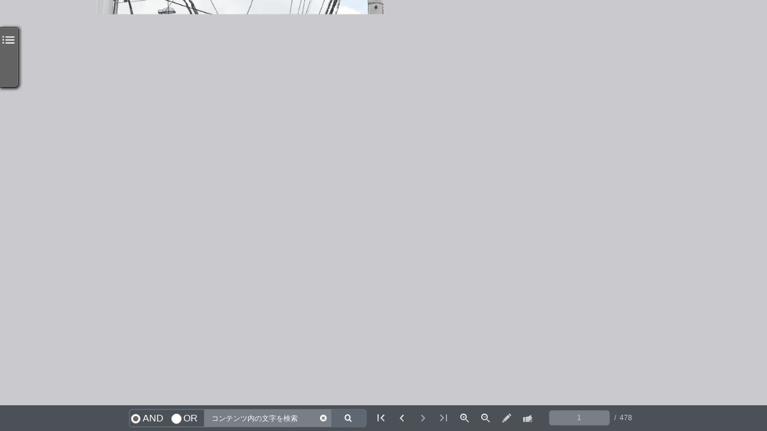

--- FILE ---
content_type: text/html; charset=UTF-8
request_url: https://www.ogaki-tv.co.jp/choct/michikusa/pdfViewer/
body_size: 659
content:
<!DOCTYPE html PUBLIC "-//WAPFORUM//DTD XHTML Mobile 1.0//EN" "http://www.wapforum.org/DTD/xhtml-mobile10.dtd">
<html>
  <head>
    <meta charset="utf-8">
    <meta http-equiv="X-UA-Compatible" content="IE=edge">
    <title></title>
    <meta name="description" content="">
    <meta name="viewport" content="width=device-width, initial-scale=1.0, maximum-scale=1.0, user-scalable=0," />
    
<meta name="one-book/config/environment" content="%7B%22modulePrefix%22%3A%22one-book%22%2C%22environment%22%3A%22production%22%2C%22rootURL%22%3A%22%22%2C%22locationType%22%3A%22hash%22%2C%22EmberENV%22%3A%7B%22FEATURES%22%3A%7B%7D%2C%22EXTEND_PROTOTYPES%22%3A%7B%22Date%22%3Afalse%7D%7D%2C%22APP%22%3A%7B%22name%22%3A%22one-book%22%2C%22version%22%3A%220.0.0+%22%7D%2C%22exportApplicationGlobal%22%3Afalse%7D" />

    <link rel="stylesheet" href="assets/vendor-20230317175953.css" integrity="">
    <link rel="stylesheet" href="assets/one-book-20230317175953.css" integrity="">
    <link rel="stylesheet" href="assets/css/pdfjs/text_layer_builder-20230317175953.css" integrity="">

    <link rel="stylesheet" href="assets/css/oneviewericons-20230317175953.css" integrity="">
    <link rel="stylesheet" href="assets/css/socicon-20230317175953.css" integrity="">
    <link rel="stylesheet" href="assets/css/xiconbasic-20230317175953.css" integrity="">
    <link rel="stylesheet" href="assets/css/font-awesome.min-20230317175953.css" integrity="">

    
  </head>
  <body>
    

    <script type="text/javascript" src="assets/vendor-20230317175953.js" integrity=""></script>
    <script type="text/javascript" src="assets/one-book-20230317175953.js" integrity=""></script>

    <script src="https://d.line-scdn.net/r/web/social-plugin/js/thirdparty/loader.min.js" async="async" defer="defer"></script>

    
  </body>
</html>


--- FILE ---
content_type: text/html; charset=UTF-8
request_url: https://api-v2.actibookone.com/api/create_access_log
body_size: 45
content:
{"result":{"accessStatus":{"code":1100,"errorInfo":[{"paraName":"readFrom","errorCode":"formatError"}]}}}

--- FILE ---
content_type: text/css
request_url: https://www.ogaki-tv.co.jp/choct/michikusa/pdfViewer/assets/one-book-20230317175953.css
body_size: 8613
content:
@import "pc-20230317175953.css";@import "sd-20230317175953.css";@import "pad-20230317175953.css";@import "jspanel_template-20230317175953.css";*{margin:0;padding:0;font-family:"メイリオ","Hiragino Kaku Gothic Pro",Meiryo,"MS PGothic",sans-serif;font-style:normal}.one-lane-cn *,.one-lane-en *,.one-lane-tw *{font-family:sans-serif}a{text-decoration:none}body,html{width:100%;height:100%;overflow:hidden}@keyframes fade_link{from,to{opacity:.5}50%{opacity:0}}.link_twinkle{animation:fade_link 2s infinite}.hidden{display:none!important}.acti-disable{pointer-events:none}.noselect{-webkit-touch-callout:none;-webkit-user-select:none;-khtml-user-select:none;-moz-user-select:none;-ms-user-select:none;user-select:none}.display_none{display:none}.f_s_0{font-size:0}.text-right{text-align:right}.render_error{background:#fff;position:relative;height:100px}.render_error .render_page_error{color:#000;position:absolute;left:50%;top:50%;transform:translate(-50%,-50%);width:100%;text-align:center}.render_error .oneviewer-times-circle{font-size:24px;color:#af0505;position:absolute;left:50%;top:50%;transform:translate(-50%,-50%)}.tooltips_left,.tooltips_top{background-color:#202020;height:28px;line-height:28px;font-size:12px;color:#fbfbfb;padding:0 8px;position:absolute;display:none}.tooltips_left{border-radius:3px;top:50%;left:-10px;transform:translate(-100%,-50%);white-space:nowrap}.tooltips_top{border-radius:3px;top:-60%;transform:translate(-50%,-50%);white-space:nowrap;left:50%}#index_main{position:absolute;top:0;bottom:0;left:0;right:0;overflow:hidden;background:#cac9cd}#index_main>div.pack_book_div{position:relative;overflow:hidden}div.pack_canvas_div{margin:auto}div.pack_canvas_div canvas{width:100%;height:100%;display:none}#right_sidebar_main{width:73px;height:calc(100% - 43px);position:absolute;right:0;top:0;display:none}#right_sidebar_main .sidebar_share{margin-top:14px;visibility:hidden}#right_sidebar_main .sidebar_other_buttons{height:calc(100% - 45px - 14px);position:relative}#right_sidebar_main .sidebar_other_buttons div.sidebar_other_buttons_position{position:absolute;bottom:15px}#right_sidebar_main .sidebar_other_buttons div.sidebar-button{margin-top:8px;display:none}#right_sidebar_main div.sidebar-button{width:45px;height:45px;border-radius:5px;background-color:rgba(45,52,59,.8);position:relative;cursor:pointer}#right_sidebar_main div.sidebar-button.appdownload{background-color:#32c77b}#right_sidebar_main i.oneviewer{font-size:20px;position:absolute;top:calc(50% - 1px);left:50%;transform:translate(-50%,-50%);color:#fff;cursor:pointer}#bottom_sidebar_main{position:absolute;bottom:0;left:0;width:100%;text-align:center;height:43px;font-size:12px;color:#fff;overflow:hidden;background-color:rgba(45,52,59,.8)}#bottom_sidebar_main table{width:900px;height:100%;margin:0 auto}#bottom_sidebar_main .w277px{width:277px;position:relative;min-width:277px}#bottom_sidebar_main .w120px{width:120px;min-width:120px}#bottom_sidebar_main .w140px{width:140px;min-width:140px}#bottom_sidebar_main .w160px{width:160px;min-width:160px}#bottom_sidebar_main .w16px{width:16px;min-width:16px}#bottom_sidebar_main .w45px{width:45px;min-width:45px}#bottom_sidebar_main .w42px{width:42px;min-width:42px}#bottom_sidebar_main .w85px{width:85px;min-width:85px}#index_main>div.pack_book_div{margin:0 83px 43px;height:calc(100% - 43px)}.acti_contentInfo #bottom_sidebar_main{bottom:0}.acti_noContentInfo #bottom_sidebar_main table,.embed_flg #bottom_sidebar_main table{width:620px}.acti_noContentInfo #bottom_sidebar_main table .toolbar_space,.embed_flg #bottom_sidebar_main table .toolbar_space{width:8px;min-width:8px}.acti_noContentInfo #bottom_sidebar_main table .w277px,.embed_flg #bottom_sidebar_main table .w277px{width:220px;min-width:220px}.acti_noContentInfo #bottom_sidebar_main table .w45px,.embed_flg #bottom_sidebar_main table .w45px{width:35px;min-width:35px}.acti_noContentInfo #bottom_sidebar_main table .w120px,.embed_flg #bottom_sidebar_main table .w120px{width:110px;min-width:110px}.acti_noContentInfo #bottom_sidebar_main table .w45px .toolbar_button,.embed_flg #bottom_sidebar_main table .w45px .toolbar_button{margin:0}.acti_noContentInfo .acti_noContentInfo_hide,.embed_flg .acti_noContentInfo_hide{display:none}#bottom_sidebar_main div.interval_line{width:1px;border-left:1px #707070 solid;height:38px;background:#000;display:inline-block}#bottom_sidebar_main div.print_line{float:right}#bottom_sidebar_main div.print_button{display:inline-block;width:144px;float:right;cursor:pointer}.toolbar_space_2{min-width:147px}#bottom_sidebar_main div.print_button i{width:88px}#bottom_sidebar_main div.toolbar_print i.oneviewer{font-size:20px}#bottom_sidebar_main .search-keyword{width:177px;border-radius:0 5px 5px 0;background-color:#787f86;padding:4px 81px 3px 12px;font-size:12px;line-height:22px;border:1px solid #5f6770;height:22px;color:#cfd1d4;margin:0 5px 0 0}#bottom_sidebar_main .oneviewer-search{position:absolute;right:-1px;font-size:13px;top:6px;width:58px;height:31px;line-height:31px;border-radius:0 5px 5px 0;background-color:#5f6770;color:#fff;cursor:pointer}#bottom_sidebar_main .oneviewer-times-circle{position:absolute;right:58px;font-size:13px;top:5px;cursor:pointer;width:24px;height:31px;line-height:33px;color:#fff}#bottom_sidebar_main .search-keyword::-webkit-input-placeholder{color:#fff;font-family:Meiryo}#bottom_sidebar_main .search-keyword:-moz-placeholder{color:#fff;font-family:Meiryo}#bottom_sidebar_main .search-keyword::-moz-placeholder{color:#fff;font-family:Meiryo}#bottom_sidebar_main .search-keyword:-ms-input-placeholder{color:#fff;font-family:Meiryo}#bottom_sidebar_main .goto-input{width:80px;height:12px;border-radius:5px;background-color:#787f86;border:1px solid #5f6770;padding:6px 10px;text-align:center;color:#c7c9cd;letter-spacing:1px;font-size:12px;line-height:12px;margin-right:4px;overflow:hidden;text-overflow:ellipsis;white-space:nowrap}#bottom_sidebar_main .goto-input::-ms-clear,#bottom_sidebar_main .search-keyword::-ms-clear{width:0;height:0}#bottom_sidebar_main .toolbar_pageCount{letter-spacing:normal;text-align:left;color:#c7c9cd}#bottom_sidebar_main .spacing_sign{letter-spacing:2.4px;color:#c7c9cd}#bottom_sidebar_main .toolbar_button{width:35px;height:35px;line-height:38px;cursor:pointer;position:relative;margin:5px 5px 3px;font-size:15px}#bottom_sidebar_main .toolbar_print{width:100%;height:42px;display:none;line-height:42px;position:relative}#bottom_sidebar_main .toolbar_button.disabled{cursor:default}#bottom_sidebar_main .toolbar_button.disabled i{opacity:.5}#bottom_sidebar_main .print_button i,#bottom_sidebar_main .toolbar_button.active i{background:-webkit-gradient(linear,0 0,0 100%,from(#fff),to(#c4c4c4));background:-moz-linear-gradient(top,#fff,#c4c4c4);-webkit-background-clip:text;-webkit-text-fill-color:transparent}#bottom_sidebar_main .print_button:active i,#bottom_sidebar_main .toolbar_button.active:active i{background:-webkit-gradient(linear,0 0,0 100%,from(#b4ec51),to(#429321));background:-moz-linear-gradient(top,#b4ec51,#429321);-webkit-background-clip:text;-webkit-text-fill-color:transparent}#bottom_sidebar_main .contentinfo_icon{float:left;margin-left:18px;margin-right:5px;height:42px}#bottom_sidebar_main .contentinfo_icon+i{float:left}#bottom_sidebar_main .contentinfo_icon>i{line-height:42px}#bottom_sidebar_main .oneviewer-contentinfo{font-size:20px}#bottom_sidebar_main .w395px{width:395px;position:relative;min-width:395px}#bottom_sidebar_main .keywordForm{position:absolute;left:125px;top:6px}#bottom_sidebar_main .searchType{position:absolute;left:0;top:6px;width:125px;height:27px;border:2px solid #5f6770;border-top-left-radius:5px;border-bottom-left-radius:5px;border-right:none;line-height:26px}#bottom_sidebar_main .choose{position:relative;display:inline-block;height:20px;line-height:22px}#bottom_sidebar_main .choose .radio{position:relative;display:inline-block;font-weight:400;color:#fff;padding-left:20px;cursor:pointer;padding-right:10px;font-size:16px;top:2px}#bottom_sidebar_main .choose .radio input{position:absolute;left:-9999px}#bottom_sidebar_main .choose .radio i{display:block;position:absolute;top:3px;left:0;width:15px;height:15px;outline:0;border:1px solid #e4e4e4;background:#fff;border-radius:50%;transition:border-color .3s;-webkit-transition:border-color .3s}#bottom_sidebar_main .choose .radio input[checked=checked]+i{border-color:#756e6e}#bottom_sidebar_main .choose .radio input+i:after{position:absolute;content:'';top:3px;left:3px;width:9px;height:9px;border-radius:50%;background-color:#666;opacity:0;transition:opacity .1s;-webkit-transition:opacity .1s}#bottom_sidebar_main .choose .radio input:checked+i:after{opacity:1}#sidebar_main .sidebar-unfold div.right_border{position:absolute;left:248px;height:calc(100% - 99px);border-right:solid 1px #303030;border-left:1px solid #7f7f7f;top:99px;box-shadow:3px 0 4px 0 rgba(0,0,0,.63)}#sidebar_main .sidebar-unfold div.top_border{position:absolute;width:101%;top:0;box-shadow:0 -2px 4px 0 rgba(0,0,0,.63);height:1px}#sidebar_main .sidebar-unfold div.bottom_border{position:absolute;width:101%;bottom:0;box-shadow:0 3px 4px 0 rgba(0,0,0,.63);height:1px}#sidebar_main .acti-sideblock{position:absolute;top:45px;bottom:118px;left:0;width:250px;margin-left:-250px;background-color:rgba(88,88,88,.9);border:1px solid #303030;border-left:none;border-right:none}#sidebar_main .acti-opener{width:30px;height:99px;right:-31px;cursor:pointer;border-radius:0 5px 5px 0;background-color:rgba(88,88,88,.9);box-shadow:3px 0 4px 0 rgba(0,0,0,.63);border:1px solid #303030;border-left:none;position:absolute;top:-1px}#sidebar_main .acti-opener_shadow{box-shadow:2px 4px 4px 0 rgba(0,0,0,.63);position:absolute;width:calc(100% + 1px);height:5px;background:0 0;bottom:0;border-radius:0 0 5px;border-bottom:1px solid #7f7f7f;left:-2px}#sidebar_main .acti-opener .acti-opener_button{border:1px solid #7f7f7f;border-left:none;border-radius:0 5px 5px 0;width:calc(100% - 1px);height:calc(100% - 2px)}#sidebar_main .acti-opener .acti-opener_button .xiconbasic-lists{font-size:28px;margin-top:5px;color:#fff}#sidebar_main .acti-sidewrap-inner{margin:0 auto;text-align:center;height:100%;overflow:hidden}#sidebar_main .acti-sidewrap_border{width:calc(100% - 1px);height:calc(100% - 2px);overflow:hidden;position:relative;border:1px solid #7f7f7f;border-right:none;border-left:1px solid transparent}#sidebar_main .acti-sidewrap_border .acti-sidebar_toggle_button{width:fit-content;height:20px;line-height:20px;margin-top:8px;margin-left:28px;background:#484848;font-family:Meiryo;font-size:11px;font-weight:400;font-style:normal;font-stretch:normal;letter-spacing:normal;text-align:center;color:#8c8c8c;border-radius:5px}#sidebar_main .acti-sidewrap_border .acti-sidebar_toggle_button>div{float:left;width:50%;height:100%;cursor:pointer}#sidebar_main .acti-sidewrap_border .acti-sidebar_toggle_button>div.toggle_button_left{border-radius:5px 0 0 5px}#sidebar_main .acti-sidewrap_border .acti-sidebar_toggle_button>div.toggle_button_right{border-radius:0 5px 5px 0}#sidebar_main .acti-sidewrap_border .acti-sidebar_toggle_button>div.toggle_button_selected{background:#8c8c8c;color:#fff}#sidebar_main div.content_div{overflow:auto;margin-top:10px;margin-right:15px;height:calc(100% - 30px - 28px);width:calc(100% - 15px);position:absolute}#search_dialog .mCSB_scrollTools .mCSB_draggerRail,#sidebar_main div.content_div .mCSB_scrollTools .mCSB_draggerRail{width:8px;background-color:#7b7b7b;border-radius:0}#search_dialog .mCSB_scrollTools .mCSB_dragger .mCSB_dragger_bar,#sidebar_main div.content_div .mCSB_scrollTools .mCSB_dragger .mCSB_dragger_bar{width:6px;background-color:#fff}#acti-sidebar-toc-content div.toc-page-group{margin:0 28px 10px;display:inline-block;width:calc(100% - 28px * 2)}#acti-sidebar-toc-content div.toc-page-group>div{cursor:pointer;display:inline-block;width:50%}#sidebar_main .acti-sidewrap-inner.acti-not-hamburger .acti-sidebar_toggle_button,.acti-mobile-not-hamburger{display:none}#sidebar_main div.toc-page-group canvas{width:calc(100% - 4px);height:calc(100% - 4px)}#sidebar_main .thumbnailImage{max-width:calc(100% - 6px);max-height:calc(100% - 6px)}#sidebar_main div.thumbnail.active img{border:4px solid #fff576}#sidebar_main div.thumbnail.pageDown-left.active img,#sidebar_main div.thumbnail.pageUp-left.active img{border-right:solid 2px #fff576}#sidebar_main div.thumbnail.pageDown-right.active img,#sidebar_main div.thumbnail.pageUp-right.active img{border-left:solid 2px #fff576}#sidebar_main div.toc-page-group div.pageDown-left,#sidebar_main div.toc-page-group div.pageUp-left{float:left}#sidebar_main div.toc-page-group div.pageDown-left img,#sidebar_main div.toc-page-group div.pageDown-left>div,#sidebar_main div.toc-page-group div.pageDown-right,#sidebar_main div.toc-page-group div.pageUp-left img,#sidebar_main div.toc-page-group div.pageUp-left>div,#sidebar_main div.toc-page-group div.pageUp-right{float:right}#sidebar_main div.toc-page-group div.pageDown-right img,#sidebar_main div.toc-page-group div.pageUp-right img{float:left}#sidebar_main .acti-sidewrap-inner.acti-not-hamburger .content_div{margin-top:20px;height:calc(100% - 40px)}#acti-search-content-view li,#acti-sidebar-hamburger-content div.chapter,#acti-sidebar-mome-content div.chapter{margin:0 15px;text-align:left;color:#fff;padding:10px 0;display:block;border-bottom:solid 1px #858585;font-size:12px;cursor:pointer;word-wrap:break-word;line-height:1.5;letter-spacing:.5px;position:relative}#acti-sidebar-search-content-title{height:32px;width:calc(100%);font-size:12px;letter-spacing:.5px;text-align:center;color:#fff}#acti-sidebar-search-content-title div{height:16px;display:none}#acti-sidebar-search-content-title span{white-space:nowrap;text-overflow:ellipsis;overflow:hidden;display:inline-block}#acti-sidebar-hamburger-content span.chapter_text,#acti-sidebar-mome-content span.chapter_text{width:calc(100% - 55px);display:inline-block;word-break:break-all}#acti-sidebar-hamburger-content span.chapter_target,#acti-sidebar-mome-content span.chapter_target{width:50px;float:right;text-align:right;font-size:13px;color:#dedede;display:inline-block;top:50%;position:absolute;transform:translateY(-50%);right:0}#acti-sidebar-search-content-list{width:calc(100% - 15px)}#acti-sidebar-search-content-list li>div.page_num{height:18px;font-family:HiraKakuPro-W6;font-size:13px;letter-spacing:1px;color:#dedede;overflow:hidden}#acti-sidebar-search-content-list li>div.search_result{color:#fff;word-wrap:break-word;margin-top:8px;margin-left:12px;word-break:break-all;display:inline-block}#acti-sidebar-search-content-list li>div.search_result>.highlight{background:#fff576;color:#535353}#acti-sidebar-search-content-list .mCSB_inside>.mCSB_container{margin-right:15px}.textLayer{z-index:150}div.link-layer{position:absolute;left:0;top:0;right:0;bottom:0;overflow:hidden}div.link-layer>div.single-page{width:100%;height:100%;display:inline-block;position:relative}div.link-layer>div.double-page{width:50%;height:100%;display:inline-block;position:relative}div.link-layer>div.double-page>div,div.link-layer>div.single-page>div{position:absolute;overflow:hidden;cursor:pointer}div.link-layer a.url-link{display:block;width:100%;height:100%}div.audioLink{position:absolute;text-align:center;display:none;bottom:36px;width:100%}.p-temporal div{width:100%;height:100%;overflow:hidden;opacity:1;background:#fff;position:relative}.p-temporal img{position:absolute;-webkit-transform:translate(-50%,-50%) matrix(-1,0,0,1,0,0);-moz-transform:translate(-50%,-50%) matrix(-1,0,0,1,0,0);transform:translate(-50%,-50%) matrix(-1,0,0,1,0,0);opacity:.5;max-width:100%;max-height:100%;left:50%;top:50%}#acti-mobile-menu-content{display:none}.acti-mobile-menu-button{width:44px;height:44px;background-color:rgba(0,0,0,.4);position:absolute;top:48px;left:0;color:#fff;font-size:24px;text-align:center;line-height:50px}#acti-mobile-hamburger-content,#acti-mobile-memo-content,#acti-mobile-search-content{position:absolute;top:71px;left:0;width:100%;height:calc(100% - 161px);visibility:visible;display:none;background-color:rgba(0,0,0,.68)}#acti-mobile-hamburger-content>div,#acti-mobile-memo-content>div,#acti-mobile-search-content>div{width:100%;height:calc(100% - 5px);overflow:hidden}#acti-mobile-share-content{position:absolute;width:297px;left:50%;top:50%;transform:translate(-50%,-50%);background-color:rgba(0,0,0,.68);color:#fff;display:none}#share_line_div_sd_id{position:relative}#share_line_div_sd_id>div{width:40px;height:40px;position:absolute;left:50%;top:50%;transform:translate(-50%,-50%)}#acti-mobile-share-content .acti-mobile-share-content-title{margin:16px;font-family:HiraginoSans-W3;font-size:16px;font-weight:400;font-style:normal;font-stretch:normal;line-height:normal;letter-spacing:-.5px;position:relative}#acti-mobile-share-content .acti-mobile-share-content-buttons{height:40px}#acti-mobile-share-content .acti-mobile-share-content-buttons>div{float:left;width:40px;height:40px}#acti-mobile-share-content .acti-mobile-share-content-buttons>div.share_button_twitter{margin-left:61px;margin-right:30px;background-color:#55acee;font-size:25px;text-align:center;border-radius:6px;line-height:46px}#acti-mobile-share-content .acti-mobile-share-content-buttons>div.share_button_facebook{margin-left:30px;background-color:#3b5998;margin-right:30px;font-size:32px;text-align:right;padding-top:4px;height:36px;border-radius:6px;position:relative}#acti-mobile-share-content .acti-mobile-share-content-buttons>div.share_button_facebook span{position:absolute;right:0;bottom:0}#acti-mobile-share-content .acti-mobile-share-content-url-button{height:36px;width:160px;text-align:center;line-height:36px;margin:15px auto 26px;background:#8fc400;font-family:HiraginoSans-W3;font-size:16px;font-weight:400;font-style:normal;font-stretch:normal;letter-spacing:-.5px}#acti-mobile-share-content .acti-mobile-share-content-url-title{margin-top:-5px;margin-bottom:20px;font-family:HiraginoSans-W3;font-size:14px;font-weight:400;font-style:normal;font-stretch:normal;line-height:normal;letter-spacing:-.6px;text-align:center;display:none}#acti-mobile-share-content .acti-mobile-share-content-QR{width:140px;margin:15px auto 0}#acti-mobile-share-content .acti-mobile-share-content-QR .QRcode_img_mobile{width:140px;height:140px;display:flex;align-items:center;justify-content:center;background-color:#fff}#acti-mobile-share-content .acti-mobile-share-content-QR-sd{width:120px;margin:15px auto 0}#acti-mobile-share-content .acti-mobile-share-content-QR-sd .QRcode_img_mobile_sd{width:120px;height:120px;display:flex;align-items:center;justify-content:center;background-color:#fff}.acti-footer-content.hideFooter,.acti_noContentInfo .resetParentPageSize_button{display:none}#acti-mobile-search-content div.title{margin-top:10px;padding-left:15px;padding-right:15px;text-align:left;height:48px}#acti-mobile-search-content div.title>div{display:inline-block;float:left;width:calc(100% - 89px);position:relative}#acti-mobile-search-content div.title>div>span{height:38px;width:38px;right:0;position:absolute}#acti-mobile-search-content div.title>div>span>i{margin-left:11px;margin-top:11px;background:#8f8e94;color:#fff;border-radius:50%;font-size:12px;padding:2px}#acti-mobile-search-content div.title>div .acti-search-keyword{width:100%;height:38px;background-color:rgba(255,255,255,.9);border-radius:3px 0 0 3px;box-shadow:inset 0 1px 3px 0 rgba(0,0,0,.5);font-size:13px;padding:9px 38px 9px 10px;color:#535353;border:none;-webkit-box-sizing:border-box;-moz-box-sizing:border-box;box-sizing:border-box;float:left;-webkit-appearance:none}#acti-mobile-search-content div.title>div input::-webkit-search-cancel-button,#acti-mobile-search-content div.title>div input::-webkit-search-decoration{display:none}#acti-mobile-search-content div.title>button{height:38px;width:89px;font-size:12px;color:#fff;font-weight:700;padding:10px 0;float:left;background:#223d4e;border:0;border-radius:0 3px 3px 0}#acti_search_resultNum_div{font-size:13px;height:27px;letter-spacing:1px;color:#dedede;font-family:HiraKakuPro-W3;margin-left:15px}.acti_search_resultNum{margin-left:0!important}#acti-mobile-search-content #acti-search-content-view>li{text-decoration:none;word-break:break-all;word-wrap:break-word;display:block;padding:0;border:0;margin:0 15px;border-bottom:solid 1px #767676}#acti-mobile-search-content #acti-search-content-view>li>div.page_num{margin-top:15px;height:18px;font-family:HiraKakuPro-W6;font-size:13px;letter-spacing:1px;color:#dedede;overflow:hidden}#acti-mobile-search-content #acti-search-content-view>li>div.search_result{clear:both;overflow:hidden;color:#dedede;text-decoration:none;word-break:break-all;word-wrap:break-word;padding:10px 0 10px 12px;margin:0 20px 0 1px;display:block;font-size:13px;letter-spacing:.5px;text-align:justify;line-height:1.54;-webkit-text-size-adjust:none;-moz-text-size-adjust:none;-ms-text-size-adjust:none;text-size-adjust:none；}#acti-mobile-search-content #acti-search-content-view .highlight{margin:-1px;padding:1px;background-color:#fff576;color:#535353}#acti-mobile-search-content .searchType{padding:15px 15px 5px}#acti-mobile-search-content .choose{position:relative;display:inline-block;height:20px;line-height:22px}#acti-mobile-search-content .choose .radio{position:relative;display:inline-block;font-weight:400;color:#fff;padding-left:25px;cursor:pointer;padding-right:6px}#acti-mobile-search-content .choose .radio input{position:absolute;left:-9999px}#acti-mobile-search-content .choose .radio i{display:block;position:absolute;top:3px;left:0;width:15px;height:15px;outline:0;border:1px solid #e4e4e4;background:#fff;border-radius:50%;transition:border-color .3s;-webkit-transition:border-color .3s}#acti-mobile-search-content .choose .radio input[checked=checked]+i{border-color:#756e6e}#acti-mobile-search-content .choose .radio input+i:after{position:absolute;content:'';top:3px;left:3px;width:9px;height:9px;border-radius:50%;background-color:#666;opacity:0;transition:opacity .1s;-webkit-transition:opacity .1s}#acti-mobile-search-content .choose .radio input:checked+i:after{opacity:1}#acti-mobile-hamburger-content div.close_button{height:40px;line-height:40px;text-align:right;margin-right:3px}#acti-mobile-hamburger-content div.close_button>span{height:40px;display:inline-block;width:40px;text-align:center;color:#fff}#acti-mobile-hamburger-content div.list,#acti-mobile-memo-content div.list{color:#dedede;font-size:14px;height:100%;overflow:auto}#acti-mobile-hamburger-content div.list>div.chapter,#acti-mobile-memo-content div.list>div.chapter{letter-spacing:.5px;text-align:justify;word-break:break-all;word-wrap:break-word;padding:10px 5px 10px 0;margin-left:15px;margin-right:15px;border-bottom:solid 1px #767676;line-height:1.54;position:relative}#acti-mobile-hamburger-content span.chapter_text,#acti-mobile-memo-content span.chapter_text{width:calc(100% - 65px);display:inline-block;-webkit-text-size-adjust:none;-moz-text-size-adjust:none;-ms-text-size-adjust:none;text-size-adjust:none；}#acti-mobile-hamburger-content span.chapter_target,#acti-mobile-memo-content span.chapter_target{width:50px;float:right;text-align:right;font-size:13px;color:#dedede;display:inline-block;top:50%;position:absolute;transform:translateY(-50%);right:0}#acti-mobile-toc-content{position:absolute;white-space:nowrap;display:none;left:0;width:100%;height:125px;overflow:auto;background-color:rgba(0,0,0,.68)}#acti-mobile-toc-content.showFooter{bottom:40px!important}#acti-mobile-toc-content.hideFooter{bottom:0!important}#acti-mobile-toc-content>div{display:inline-block}#acti-mobile-toc-content div.page_group{display:inline-block;margin-top:10px;margin-left:8px;margin-right:8px}#acti-mobile-toc-content div.page_group:first-child{margin-left:16px!important}#acti-mobile-toc-content div.page_group:last-child{margin-right:16px!important}#acti-mobile-toc-content div.page_group>div.thumbnail{height:100px;position:relative}#acti-mobile-toc-content img{margin:auto;max-width:100%;max-height:100%;position:absolute;transform:translate(-50%,-50%);top:50%;left:50%}#acti-mobile-toc-content div.page_group.active img{border:4px solid #54d3d4;max-width:calc(100% - 5px);max-height:calc(100% - 5px)}#acti-header-container{position:absolute;top:0;left:0;width:100%;height:71px;opacity:1}#acti-header-container>div.acti-header-title{width:100%;height:32px;line-height:32px;background-color:#3b3b3b;font-family:HiraKakuPro-W3;font-size:16px;font-weight:400;font-style:normal;font-stretch:normal;letter-spacing:normal;text-align:center;color:#fff}#acti-header-container>div.acti-header-title>div{display:flex;overflow:hidden;align-items:center;justify-content:center}#acti-header-container>div.acti-header-title>div.acti_book_title{max-width:70%;text-overflow:ellipsis;white-space:nowrap}#acti-header-container>div.acti-header-title>div .acti_book_pageno{display:inline-block;overflow:hidden;text-overflow:ellipsis;white-space:nowrap;max-width:224px}#acti-header-container{background:rgba(0,0,0,.4)}#acti-header-container .acti-menu-close{position:absolute;width:39px;height:39px;line-height:48px;text-align:center}#acti-header-container .acti-menu-close i{width:24px;height:24px;color:rgba(255,255,255,1);font-size:21px}#acti-header-container>div.acti-menu-buttons{margin:0 auto;width:calc(100% - 80px);text-align:center}#acti-header-container>div.acti-menu-buttons>div{display:inline-block;width:39px;text-align:center;height:39px;line-height:39px;margin:0 5px}#acti-header-container>div.acti-menu-buttons>div>a{margin:0 auto;text-decoration:none;display:block;width:100%;height:100%;color:rgba(255,255,255,1);line-height:46px;font-size:21px}#acti-header-container>div.acti-menu-buttons>div>a.active{color:#54d3d4}.acti-footer-content{height:40px;position:absolute;bottom:0;width:100%;background:#444;color:#fff}.acti-footer-content>div{height:40px;width:40px;float:left;position:relative;text-align:center;font-size:26px;line-height:46px}.acti-footer-content>div.acti-goBack-button{width:auto;font-size:13px;line-height:40px}.acti-footer-content>div.acti-goBack-button i{font-size:26px;position:relative;top:7px;margin-left:5px;margin-right:5px}.acti-footer-content>div.resetParentPageSize_button{float:right;width:85px;font-family:HiraKakuPro-W3;font-size:11px;font-weight:400;font-style:normal;font-stretch:normal;line-height:40px;letter-spacing:normal;text-align:center}.resetParentPageSize_button_out{display:none}.acti-footer-content>div.resetParentPageSize_button i{font-size:24px;position:relative;top:6px;left:-7px}.book-detail-block__app-button{width:100%;height:50px;background-color:#32c77b;text-align:center;position:relative;bottom:50px}.book-detail-block__app-button a{display:inline-block;color:#fff;font-size:0;text-align:center;text-decoration:none;position:absolute;top:50%;left:50%;transform:translate(-50%,-50%);width:200px}.book-detail-block__app-button__icon{display:inline-block;width:31px;height:31px;background-image:url(./images/_sprite-20230317175953.png);background-position:93.66516% 63.125%;background-repeat:no-repeat;background-size:652.5% 500%;vertical-align:middle}.book-detail--sd .book-detail-block__app-button__icon:after{display:block;padding-top:100%;content:''}.book-detail-block__app-button__title{display:inline-block;height:31px;font-size:18px;line-height:31px;vertical-align:middle}.progress,body.embed_flg .embed_display{display:none}.book_page,body.embed_flg>div{height:100%}body.embed_flg #index_main{min-width:556px;min-height:270px;overflow:hidden}@media screen and (max-width:799px){.embed_flg #sidebar_main,body.embed_flg #index_main div.sidebar_zoom,body.embed_flg #toolbar_main{display:none}body.embed_flg .progress{bottom:0}body.embed_flg #index_main>div.pack_book_div{margin:0 83px;height:100%}body.embed_flg #right_sidebar_main .sidebar_other_buttons{height:calc(100% - 14px)}body.embed_flg #embed_share_dialog{top:calc(50%)}}@media screen and (max-height:387px){.embed_flg #sidebar_main,body.embed_flg #index_main div.sidebar_zoom,body.embed_flg #toolbar_main{display:none}body.embed_flg .progress{bottom:0}body.embed_flg #index_main>div.pack_book_div{margin:0 83px;height:100%}body.embed_flg #right_sidebar_main .sidebar_other_buttons{height:calc(100% - 14px)}body.embed_flg #embed_share_dialog{top:calc(50%)}}.page .textLayer .highlight{background:rgba(255,245,118,.6);display:inline-block;font-family:inherit}.page .textLayer .highlight.selected{background:rgba(255,147,106,.6)}.book_page{width:100%;overflow:hidden;position:relative}.book_page div.canvasWrapper{overflow:hidden;margin:auto;position:absolute;top:0;bottom:0}.book_page canvas{width:calc(100% + 2px);height:calc(100% + 2px);max-width:calc(100% + 2px);max-height:calc(100% + 2px);margin:auto}.progress{position:absolute;bottom:43px;height:8px;width:100%;overflow:hidden;background:#aed2c0}.progress-bar.active,.progress.active .progress-bar{-webkit-animation:progress-bar-stripes 2s linear infinite;-o-animation:progress-bar-stripes 2s linear infinite;animation:progress-bar-stripes 2s linear infinite}.progress-bar{float:left;width:0;height:100%;font-size:.858rem;line-height:15px;color:#fff;text-align:center;background:#32c77b;-webkit-transition:width .6s ease;-o-transition:width .6s ease;transition:width .6s ease;position:relative}.progress-bar-indicating.active:before{position:absolute;top:0;right:0;bottom:0;left:0;content:'';background-color:#fff;border-radius:inherit;opacity:0;-webkit-animation:progress-active 3s ease 0s infinite;-o-animation:progress-active 3s ease 0s infinite;animation:progress-active 3s ease 0s infinite}#search_dialog,#share_dialog{background-color:rgba(88,88,88,.9);left:50%}#embed_share_dialog,#search_dialog,#share_dialog{box-shadow:3px 4px 4px 0 rgba(0,0,0,.5);border:1px solid #7f7f7f;display:none}@-webkit-keyframes progress-bar-stripes{from{background-position:40px 0}to{background-position:0 0}}@-o-keyframes progress-bar-stripes{from{background-position:40px 0}to{background-position:0 0}}@keyframes progress-bar-stripes{from{background-position:40px 0}to{background-position:0 0}}@-webkit-keyframes progress-active{0%{width:0;opacity:.4}100%{width:100%;opacity:0}}@-o-keyframes progress-active{0%{width:0;opacity:.4}100%{width:100%;opacity:0}}@keyframes progress-active{0%{width:0;opacity:.4}100%{width:100%;opacity:0}}.search_main{visibility:hidden}#search_dialog{position:absolute;top:45px;width:513px;bottom:130px;transform:translate(-50%,0);min-height:400px}#search_dialog .search_title{height:28px;margin:0 45px;padding-top:12px;font-family:Meiryo;font-size:12px;font-weight:400;font-style:normal;font-stretch:normal;line-height:1.33;letter-spacing:.5px;text-align:center;color:#fff;position:relative}#acti_search_value{max-width:165px;overflow:hidden;display:inline-block;position:relative;top:3px;text-overflow:ellipsis;white-space:nowrap}.ipad #acti_search_value{top:0}#search_dialog .close_button{width:45px;height:40px;line-height:40px;position:absolute;top:0;right:-45px;cursor:pointer}#search_dialog .close_button i{font-size:17px;margin-left:3px}#embed_share_dialog .share_title,#share_dialog .share_title{margin:0 45px;padding-top:12px;letter-spacing:.5px;color:#fff;font-family:Meiryo;font-stretch:normal;font-weight:400;font-style:normal}#search_dialog .search_content{height:calc(100% - 40px - 19px)}#share_dialog{position:absolute;top:calc(50% - 43px);transform:translate(-50%,-50%);width:400px;height:407px;border-radius:5px}#share_dialog .share_title{height:28px;font-size:12px;line-height:1.33;text-align:center;position:relative}#share_dialog .close_button{width:45px;height:40px;line-height:40px;position:absolute;top:0;right:-45px;cursor:pointer}#share_dialog .close_button i{font-size:18px;margin-left:3px}#share_dialog div.share_button{color:#fff;width:32px;height:32px;line-height:32px;text-align:center;font-size:15px;position:relative;border-radius:5px;cursor:pointer;float:left;margin-left:16px;margin-top:17px}#share_dialog div.share_buttons{display:inline-block}#share_dialog div.share_button a{color:#fff}#share_dialog div.share_button span{position:absolute}#share_dialog div.share_button_facebook{background:#3e5b98;font-size:27px}#share_dialog div.share_button_facebook span{right:0;bottom:1px}#share_dialog div.share_button_twitter{background:#4da7de;font-size:20px;margin-left:25px}#share_dialog div.share_button_twitter span{top:50%;left:50%;transform:translate(-50%,-50%)}#share_dialog div.share_url{border-bottom:2px #bdbdbd solid;width:calc(100% - 50px);margin:auto}#share_dialog div.share_url input{width:100%;background:0 0;font-family:Meiryo;font-size:11px;font-weight:400;font-style:normal;font-stretch:normal;line-height:normal;letter-spacing:normal;color:#fff;padding:1px;margin-top:14px;border:0 transparent}#share_dialog div.share_url input::selection{background:#8fc400}#share_dialog div.share_url input::-moz-selection{background:#8fc400}#share_dialog div.share_url input::-webkit-selection{background:#8fc400}#share_dialog div.copy_button{float:right;margin-top:9px;display:inline-block;width:42px;height:21px;font-family:Meiryo;font-size:14px;font-weight:400;font-style:normal;font-stretch:normal;line-height:normal;letter-spacing:normal;cursor:pointer;color:#fff}#share_dialog .share_QRcode{width:193px;height:193px;background:#fff;position:relative;margin:54px auto 0}#embed_share_dialog,#share_dialog .share_QRcode img{position:absolute;left:50%;transform:translate(-50%,-50%)}#share_dialog .share_QRcode img{top:50%}#embed_share_dialog{top:calc(50% - 43px);width:410px;height:230px;background-color:rgba(88,88,88,.9);border-radius:5px}#embed_share_dialog .share_title{height:28px;font-size:12px;line-height:1.33;text-align:center;position:relative}#embed_share_dialog .close_button{width:45px;height:40px;line-height:40px;position:absolute;top:0;right:-45px;cursor:pointer}#embed_share_dialog div.copy_button,#embed_share_dialog div.share_button{height:32px;text-align:center;line-height:32px;cursor:pointer;color:#fff}#embed_share_dialog .close_button i{font-size:18px;margin-left:3px}#embed_share_dialog div.share_button{width:32px;font-size:15px;position:relative;border-radius:5px;float:left;margin-left:16px;margin-top:17px}#embed_share_dialog div.share_buttons{display:inline-block;width:200px}#embed_share_dialog div.share_button a{color:#fff}#embed_share_dialog div.share_button span{position:absolute}#embed_share_dialog div.share_button_facebook{background:#3e5b98;font-size:27px}#embed_share_dialog div.share_button_facebook span{right:0;bottom:1px}#embed_share_dialog div.share_button_twitter{background:#4da7de;font-size:20px;margin-left:40px}#embed_share_dialog div.share_button_twitter span{top:50%;left:50%;transform:translate(-50%,-50%)}#embed_share_dialog div.copy_button{display:inline-block;width:128px;font-family:Meiryo;font-size:14px;font-weight:400;font-style:normal;font-stretch:normal;letter-spacing:normal;margin:16px 0 0 40px;background-color:#8fc400}#embed_share_dialog .share_QRcode{width:160px;height:160px;background:#fff;position:relative;float:right;margin-right:42px}#embed_share_dialog .share_QRcode img{position:absolute;top:50%;left:50%;transform:translate(-50%,-50%)}#share_line_div_id>div{width:32px;height:32px;position:absolute;left:50%;top:50%;transform:translate(-50%,-50%);margin:1px 0 0 1px}#share_line_div_id>img{margin:1px 0 0 1px}.fullScreen_extend #fullScreen_extend_out{display:block}#fullScreen_extend_out{position:absolute;bottom:0;right:0;width:43px;height:43px;font-size:19px;display:none;color:#fff;cursor:pointer}#fullScreen_extend_out div{position:relative;width:43px;height:43px}#fullScreen_extend_out div i{position:absolute;top:50%;left:50%;transform:translate(-50%,-50%)}#main_divLink_id,.jsPanel-theme-sd-memo{touch-action:none}#main_divLink_id .video-js .vjs-control.vjs-time-control{width:auto}#main_divLink_id .vjs-button>.vjs-icon-placeholder:before{line-height:36px}.video-js .vjs-fullscreen-control-star .vjs-icon-placeholder{font-family:VideoJS;font-weight:400;font-style:normal}.video-js .vjs-fullscreen-control-star .vjs-icon-placeholder:before{content:"\f108"}.one-lane-cn .acti-footer-content>div.resetParentPageSize_button{font-family:VideoJS}.one-lane-cn .index_main .acti-footer-content>div.resetParentPageSize_button{font-family:none}div.painter-layer{position:absolute;left:0;top:0;right:0;bottom:0;overflow:hidden}div.painter-layer>div{box-sizing:border-box;width:100%;height:100%;position:relative}.acti-page-pen-img,div.painter-layer canvas{position:absolute;top:0;width:100%;height:100%}div.painter-layer canvas{cursor:default;box-sizing:border-box}.acti-page-pen-img{left:0;display:none!important}.acti-page-pen-img-show{display:inline!important}.memo-text-more{white-space:normal!important;overflow:hidden;text-overflow:ellipsis;display:-webkit-box!important;-webkit-line-clamp:2;-webkit-box-orient:vertical;word-wrap:break-word!important}textarea.memo-text-more:focus,textarea.memo-text-more:focus-visible{outline:0}.text-book{background-color:rgb(0,0,0,0);color:#fff;border:0;resize:none;height:35px;width:90%;line-height:18px}

--- FILE ---
content_type: text/css
request_url: https://www.ogaki-tv.co.jp/choct/michikusa/pdfViewer/assets/pc-20230317175953.css
body_size: 355
content:
#bottom_sidebar_main #sidebar_pen i{width:100%;height:100%;background:url(./images/sidebar_pen-20230317175953.png) center no-repeat;display:inline-block}#bottom_sidebar_main #sidebar_memo i{width:100%;height:100%;background:url(./images/sidebar_memo-20230317175953.png) center no-repeat;display:inline-block}#bottom_sidebar_main #sidebar_cut i{width:100%;height:100%;background:url(./images/sidebar_cut-20230317175953.png) center no-repeat;display:inline-block}.capture_button{top:50px;position:absolute;z-index:10500;left:50%;transform:translate(-50%,0)}.capture_remove,.capture_save{padding:2px 12px;display:inline-block;position:relative;margin:0;border-radius:0;color:#fff;cursor:pointer;vertical-align:middle;background-color:#428bca;border:5px solid #428bca;box-shadow:none;font-family:"メイリオ","Hiragino Kaku Gothic Pro",Meiryo,"ヒラギノ角ゴ Pro W3","ヒラギノ角ゴ3","MS PGothic",sans-serif;height:34px}.capture_remove{margin-left:10px;background-color:#abbac3!important;border:5px solid #abbac3;float:right}.background-none{background:0 0!important}#book_main{touch-action:manipulation}.memo-left-nav-btn{width:auto!important;padding:0 5px}

--- FILE ---
content_type: text/css
request_url: https://www.ogaki-tv.co.jp/choct/michikusa/pdfViewer/assets/sd-20230317175953.css
body_size: 1541
content:
.progress_sd.showFooter{bottom:40px!important}#acti-mobile-painter-content.hideFooter,.progress_sd.hideFooter{bottom:0!important}#index_main.phone{background-color:#cac9cd}#index_main.phone>div.pack_book_div{position:relative;margin:0 0 40px;overflow:hidden}div.pack_book_div.showFooter{height:calc(100% - 40px)!important}div.pack_book_div.hideFooter{height:100%!important}#index_main.phone div.acti-search-result{height:calc(100% - 95px);overflow:auto}#index_main.phone #acti-search-content-view{margin:0;padding:0;list-style:none;text-align:left;display:block}.phone #acti-mobile-hamburger-content,.phone #acti-mobile-memo-content,.phone #acti-mobile-search-content{top:71px}.phone #acti-mobile-hamburger-content.hideFooter,.phone #acti-mobile-memo-content.hideFooter,.phone #acti-mobile-search-content.hideFooter{height:calc(100% - 71px)}.phone #acti-mobile-hamburger-content.showFooter,.phone #acti-mobile-memo-content.showFooter,.phone #acti-mobile-search-content.showFooter{height:calc(100% - 111px)}.acti-mobile-painter-button-icon{display:inline-block;width:18px;height:18px;background:url(./images/sd-menu-pen-20230317175953.png) no-repeat;background-size:contain}#acti-mobile-painter-button.active .acti-mobile-painter-button-icon{background-image:url(./images/sd-menu-pen-active-20230317175953.png)}.acti-mobile-memo-button-icon{display:inline-block;width:18px;height:18px;background:url(./images/sd-menu-memo-20230317175953.png) no-repeat;background-size:contain}#acti-mobile-memo-button.active .acti-mobile-memo-button-icon{background-image:url(./images/sd-menu-memo-active-20230317175953.png)}#acti-mobile-painter-content{position:absolute;white-space:nowrap;display:none;left:0;width:100%;height:39px;background-color:rgba(0,0,0,.68)}#acti-mobile-painter-content.showFooter{bottom:40px!important}#acti-mobile-painter-content>div.acti-mobile-painter-content-button-box{display:inline-block;width:100%;height:100%;text-align:center}#acti-mobile-painter-content>div.acti-mobile-painter-content-button-box>div{display:inline-block;width:30px;height:30px;margin:4px 7px 5px;position:relative}#acti-mobile-painter-content>div.acti-mobile-painter-content-button-box>div.acti-mobile-painter-content-line{background:#000;width:1px;height:16px;margin-top:11px;vertical-align:top}#acti-mobile-painter-content>div.acti-mobile-painter-content-button-box>div.acti-mobile-painter-content-curve{background-image:url(./images/sd-painter-curve-20230317175953.png);background-repeat:no-repeat;background-size:15px 15px;background-position:center;background-color:transparent}#acti-mobile-painter-content>div.acti-mobile-painter-content-button-box>div.acti-mobile-painter-content-straightline{background-image:url(./images/sd-painter-straightline-20230317175953.png);background-repeat:no-repeat;background-size:15px 15px;background-position:center;background-color:transparent}#acti-mobile-painter-content>div.acti-mobile-painter-content-button-box>div.acti-mobile-painter-content-curve.acti-active,#acti-mobile-painter-content>div.acti-mobile-painter-content-button-box>div.acti-mobile-painter-content-straightline.acti-active{background-color:#282F35;border:1px solid #fff;box-sizing:border-box}#acti-mobile-painter-content>div.acti-mobile-painter-content-button-box>div.acti-mobile-painter-content-back{background-image:url(./images/sd-painter-back-20230317175953.png);background-repeat:no-repeat;background-size:19px 15px;background-position:center;background-color:transparent}#acti-mobile-painter-content>div.acti-mobile-painter-content-button-box>div.acti-mobile-painter-content-back.acti-inactive{background-image:url(./images/sd-painter-back-inactive-20230317175953.png);pointer-events:none}#acti-mobile-painter-content>div.acti-mobile-painter-content-button-box>div.acti-mobile-painter-content-clear{background-image:url(./images/sd-painter-clear-20230317175953.png);background-repeat:no-repeat;background-size:13px 15px;background-position:center;background-color:transparent}#acti-mobile-painter-content .colorpicker{visibility:hidden}#acti-mobile-painter-content .sp-replacer{display:inline;padding:0}#acti-mobile-painter-content .sp-preview{width:16px;height:16px;top:4px;left:4px;border:1px solid #fff;box-sizing:border-box;margin:0}#acti-mobile-painter-content .sp-dd{display:none}#acti-mobile-painter-content .acti-mobile-painter-content-color-box{height:24px;width:24px;margin-top:3px}#acti-mobile-painter-content .acti-mobile-painter-content-color-box.acti-color-active{background:#282F35}#acti-mobile-painter-content .acti-painter-select-icon{height:5px;width:5px;background-image:url(./images/painter-select-icon-20230317175953.png);background-position:center;background-repeat:no-repeat;position:absolute;top:50%;right:0;transform:translate(0,-50%) rotate(180deg)}#acti-mobile-painter-content .sp-replacer{width:24px;height:24px}.acti-sd-pen-color{top:auto!important;left:50%!important;transform:translate(-50%,0)!important;bottom:78px!important}.acti-sd-pen-color.lowerBot{bottom:38px!important}.acti-sd-pen-color .sp-palette{width:325px;max-width:325px}.acti-sd-pen-color .sp-palette .sp-thumb-el{width:27px;height:17px;margin:0 15px 5px 0}.acti-sd-pen-color .sp-palette-container-border-bottom:after,.acti-sd-pen-color .sp-palette-container-border-bottom:before{left:calc(50% - -11px)}#acti-mobile-painter-content .acti-mobile-painter-content-lineWidth{position:relative}#acti-mobile-painter-content .acti-mobile-painter-content-lineWidth.acti-lineWidth-active>div.acti-painter-lineWidth-icon{background-color:#282F35}#acti-mobile-painter-content .acti-mobile-painter-content-lineWidth>div.acti-painter-lineWidth-icon{background-position:center;background-repeat:no-repeat;width:24px;height:24px;background-size:18px 18px;margin-top:3px}#acti-mobile-painter-content .acti-mobile-painter-content-lineWidth-1>div.acti-painter-lineWidth-icon{background-image:url(./images/sd-painter-lineWidth-1-2-20230317175953.png)}#acti-mobile-painter-content .acti-mobile-painter-content-lineWidth-2>div.acti-painter-lineWidth-icon{background-image:url(./images/sd-painter-lineWidth-2-2-20230317175953.png)}#acti-mobile-painter-content .acti-mobile-painter-content-lineWidth-3>div.acti-painter-lineWidth-icon{background-image:url(./images/sd-painter-lineWidth-3-2-20230317175953.png)}#acti-mobile-painter-content .acti-mobile-painter-content-lineWidth-4>div.acti-painter-lineWidth-icon{background-image:url(./images/sd-painter-lineWidth-4-2-20230317175953.png)}.memo-create-title-box{position:absolute;white-space:nowrap;left:0;width:100%;height:53px;background-color:rgba(0,0,0,.4);padding:0 15px;box-sizing:border-box;display:none}.memo-create-title-box.hideFooter{bottom:0!important}.memo-create-title-box.showFooter{bottom:40px!important}.memo-create-title-box>.memo-create-title-box-text{float:left;padding-top:8px;line-height:20px;color:#FFF;font-size:14px}.memo-create-title-box>.memo-create-title-box-button{float:right;line-height:53px;color:#fff;font-size:14px;text-decoration:underline}.memo-text-dialog{position:absolute;width:100%;height:calc(100% - 3px);top:0;left:0;background:#FFF;z-index:7500;display:none}.memo-text-dialog .memo-text-dialog-button-box{height:39px;background:#555A60;padding:0 15px}.memo-text-dialog .memo-text-dialog-title{float:left;height:100%;line-height:39px;color:#DBDBDB;font-size:14px}.memo-text-dialog .memo-text-dialog-cancel-button,.memo-text-dialog .memo-text-dialog-save-button{float:right;height:100%;line-height:39px;color:#FFF;text-decoration:underline;margin-left:15px;font-size:16px}.memo-text-dialog .memo-text-dialog-save-button{font-weight:700}.memo-text-dialog .memo-text-dialog-textarea{height:calc(100% - 39px);width:100%}.memo-text-dialog .memo-text-dialog-textarea textarea{height:100%;width:100%;padding:12px 15px;box-sizing:border-box}

--- FILE ---
content_type: text/css
request_url: https://www.ogaki-tv.co.jp/choct/michikusa/pdfViewer/assets/pad-20230317175953.css
body_size: 413
content:
#index_main.star-pad>div.pack_book_div,.acti_contentInfo #index_main.star-pad>div.pack_book_div{margin:0 0 40px}div.pack_book_div.showFooter{height:calc(100% - 40px)}div.pack_book_div.hideFooter{height:100%!important}.progress_pad.showFooter{bottom:40px!important}.progress_pad.hideFooter{bottom:0!important}#index_main.star-pad div.acti-search-result{height:calc(100% - 88px);overflow:auto}#acti-mobile-share-content .acti-mobile-share-content-title .close_button{position:absolute;top:-10px;right:-10px;font-size:20px;width:40px;height:40px;line-height:40px;text-align:center}.star-pad .acti-mobile-menu-button{width:60px;height:60px;background-color:rgba(0,0,0,.4);position:absolute;top:0;left:0;color:#fff;font-size:36px;text-align:center;line-height:66px}.star-pad #acti-header-container{height:88px}.star-pad #acti-header-container>div.acti-header-title{height:40px;font-size:20px;line-height:40px}.star-pad #acti-header-container .acti-menu-close{width:48px;height:48px;line-height:57px}.star-pad #acti-header-container .acti-menu-close a{position:relative;width:100%;height:100%;display:inline-block}.star-pad #acti-header-container .acti-menu-close a i{position:absolute;font-size:28px;width:28px;height:28px;left:50%;top:50%;transform:translate(-50%,-50%)}.star-pad #acti-header-container>div.acti-menu-buttons>div{width:48px;height:48px;line-height:48px}.star-pad #acti-header-container>div.acti-menu-buttons>div>a{line-height:54px;font-size:26px}.star-pad #acti-mobile-hamburger-content,.star-pad #acti-mobile-memo-content,.star-pad #acti-mobile-search-content{top:88px}.star-pad #acti-mobile-hamburger-content.showFooter,.star-pad #acti-mobile-memo-content.showFooter,.star-pad #acti-mobile-search-content.showFooter{height:calc(100% - 128px)}.star-pad #acti-mobile-hamburger-content.hideFooter,.star-pad #acti-mobile-memo-content.hideFooter,.star-pad #acti-mobile-search-content.hideFooter{height:calc(100% - 88px)}

--- FILE ---
content_type: text/css
request_url: https://www.ogaki-tv.co.jp/choct/michikusa/pdfViewer/assets/jspanel_template-20230317175953.css
body_size: 6273
content:
.jsPanel.jsPanel-theme-pc-memo-select-list{width:410px;position:absolute;top:50%!important;left:50%!important;transform:translate(-50%,-50%);box-shadow:3px 4px 4px 0 rgba(0,0,0,.5);background-color:rgba(88,88,88,.9);border-radius:5px;min-height:166px;z-index:10000!important}.jsPanel.jsPanel-theme-pc-memo-select-list .jsPanel-title{padding-top:32px;height:21px;width:100%;color:#fff;text-align:center;font-size:14px;letter-spacing:0}.jsPanel.jsPanel-theme-pc-memo-select-list .jsPanel-btn-close{width:40px;height:40px;line-height:40px;position:absolute;top:0;right:0;cursor:pointer;color:#fff;text-align:center}.jsPanel.jsPanel-theme-pc-memo-select-list .jsPanel-btn-close i{font-size:17px;margin-left:3px}.jsPanel.jsPanel-theme-pc-memo-select-list .acti-memo-select-content{margin:15px 14px;font-size:0}.jsPanel.jsPanel-theme-pc-memo-select-list .acti-memo-option{width:120px;height:78px;display:inline-block;margin-right:7px;cursor:pointer;box-sizing:border-box}.jsPanel.jsPanel-theme-pc-memo-select-list .acti-memo-option:last-of-type{margin-right:0}.jsPanel.jsPanel-theme-pc-memo-select-list .acti-memo-option.acti-memo-option-selected{border:1px solid #BFBFBF;background:no-repeat padding-box #404040}.jsPanel.jsPanel-theme-pc-memo-select-list .acti-memo-option-icon{width:100px;height:30px;margin:10px}.jsPanel.jsPanel-theme-pc-memo-select-list .acti-memo-option-title{height:28px;line-height:28px;text-align:center;font-size:14px;letter-spacing:0;color:#FFF}.jsPanel.jsPanel-theme-pc-memo-select-list .acti-memo-selected-title{height:18px;line-height:18px;text-align:left;font-size:12px;margin-top:15px;color:#FFF;margin-left:12px;display:none}.jsPanel.jsPanel-theme-mobile-memo-select-list .acti-memo-selected-button,.jsPanel.jsPanel-theme-pc-memo-select-list .acti-memo-selected-button{width:192px;height:37px;border:1px solid #FFF;border-radius:5px;margin:20px auto;color:#fff;line-height:37px;background:0 0;display:block;overflow:hidden;cursor:pointer}.jsPanel.jsPanel-theme-memo .acti-memo-link-content-box,.jsPanel.jsPanel-theme-sd-memo .acti-memo-link-content-box{margin-top:9px}.jsPanel.jsPanel-theme-mobile-memo-select-list .acti-memo-option-icon.memo-yellow,.jsPanel.jsPanel-theme-pc-memo-select-list .acti-memo-option-icon.memo-yellow{background:url(./images/memo-yellow-20230317175953.png) no-repeat}.jsPanel.jsPanel-theme-pc-memo-select-list .acti-memo-selected-button i{display:none}.jsPanel.jsPanel-theme-mobile-memo-select-list .acti-memo-selected-button i{margin-left:9px;position:relative;top:1px}.jsPanel.jsPanel-theme-pc-memo-select-list .acti-memo-option-icon.memo-red{background:url(./images/memo-red-20230317175953.png) no-repeat}.jsPanel.jsPanel-theme-pc-memo-select-list .acti-memo-option-icon.memo-blue{background:url(./images/memo-blue-20230317175953.png) no-repeat}.jsPanel.jsPanel-theme-memo{border-radius:5px;background:no-repeat padding-box #FFF;box-shadow:3px 4px 4px #0004D;opacity:1;display:none}.jsPanel.jsPanel-theme-memo *{box-sizing:border-box}.jsPanel.jsPanel-theme-memo .jsPanel-title{height:36px;line-height:36px;width:100%;border-radius:5px 5px 0 0;color:#FFF;text-align:center;font-size:16px;position:relative;cursor:move}.jsPanel.jsPanel-theme-memo .jsPanel-title .jsPanel-title-icon{width:45px;height:36px;display:inline-block;position:absolute;top:0;left:0;background-size:32px 11px;background-repeat:no-repeat;background-position:center}.jsPanel.jsPanel-theme-memo.memo-yellow .jsPanel-title{background:#FFA300}.jsPanel.jsPanel-theme-memo.memo-yellow .jsPanel-title .jsPanel-title-icon{background-image:url(./images/memo-yellow-icon-20230317175953.png);border-right:1px solid #FFD38D}.jsPanel.jsPanel-theme-memo.memo-red .jsPanel-title{background:#E9305D}.jsPanel.jsPanel-theme-memo.memo-red .jsPanel-title .jsPanel-title-icon{background-image:url(./images/memo-red-icon-20230317175953.png);border-right:1px solid #EEA7B9}.jsPanel.jsPanel-theme-memo.memo-blue .jsPanel-title{background:#00A2F6}.jsPanel.jsPanel-theme-memo.memo-blue .jsPanel-title .jsPanel-title-icon{background-image:url(./images/memo-blue-icon-20230317175953.png);border-right:1px solid #89CCEF}.jsPanel.jsPanel-theme-memo .jsPanel-btn-close{position:absolute;top:0;right:0;width:36px;height:36px;background-repeat:no-repeat;background-image:url(./images/memo-delect-icon-20230317175953.png);background-position:center;cursor:pointer}.jsPanel.jsPanel-theme-memo .jsPanel-btn-resize{position:absolute;bottom:0;right:0;width:15px;height:15px;background-image:url(./images/memo-resize-icon-20230317175953.png);background-position:center;background-repeat:no-repeat;cursor:nw-resize}.jsPanel.jsPanel-theme-memo .acti-memo-content{width:100%;height:calc(100% - 36px);border:1px solid #E1E1E1;border-top:none;border-radius:0 0 5px 5px}.jsPanel.jsPanel-theme-memo .acti-memo-content .acti-memo-text-box{width:100%;border-bottom:1px solid #CCC;height:40px}.jsPanel.jsPanel-theme-memo .acti-memo-content .acti-memo-text-box textarea{width:100%;height:100%;border:none;padding:12px 15px 0;font-size:14px;color:#999;text-align:left;outline:0;resize:none;line-height:16px;box-sizing:border-box;word-break:break-all}.jsPanel.jsPanel-theme-memo .acti-memo-content .acti-memo-link-box{padding:10px 15px}.jsPanel.jsPanel-theme-memo .acti-memo-content .acti-memo-link-button-box{width:100%;height:22px}.jsPanel.jsPanel-theme-memo .acti-memo-content .acti-memo-link-button-unfold{height:22px;line-height:22px;float:left;color:#666;font-size:13px}.jsPanel.jsPanel-theme-memo .acti-memo-content .acti-memo-link-button-unfold-text{float:left}.jsPanel.jsPanel-theme-memo .acti-memo-content .acti-memo-link-button-unfold-icon{height:22px;width:22px;background:url(./images/memo-link-unfold-icon-20230317175953.png) center no-repeat #F1F1F1;margin-left:5px;display:inline-block;border-radius:2px;cursor:pointer}.jsPanel.jsPanel-theme-memo .acti-memo-content .acti-memo-link-button-clean{height:26px;width:26px;position:relative;top:-2px;right:0;border-radius:100%;background:url(./images/memo-link-clean-icon-20230317175953.png) center no-repeat #F1F1F1;float:right;cursor:pointer}.jsPanel.jsPanel-theme-memo .acti-memo-content .acti-memo-link-button-edit{height:22px;line-height:22px;color:#666;font-size:13px;float:right;text-decoration:underline;cursor:pointer}.jsPanel.jsPanel-theme-memo .acti-memo-link-content-box .acti-memo-link-content-text{color:#4A90E2;font-size:14px;line-height:22px;max-height:44px;overflow:hidden;word-break:break-all;display:inline-block;cursor:pointer;text-overflow:ellipsis;white-space:nowrap;width:220px}.jsPanel.jsPanel-theme-memo .acti-memo-link-content-button{width:100%;height:20px;line-height:20px;font-size:13px}.jsPanel.jsPanel-theme-memo .acti-memo-link-content-button .acti-memo-link-content-button-radio{padding-left:20px;display:inline-block;background-image:url(./images/memo-link-radio-icon-20230317175953.png);background-repeat:no-repeat;background-position:2px 2px;position:relative;cursor:pointer}.jsPanel.jsPanel-theme-memo .acti-memo-link-content-button .acti-memo-link-content-button-radio:first-of-type{margin-right:24px}.jsPanel.jsPanel-theme-memo .acti-memo-link-content-button .acti-memo-link-content-button-radio.checked i{position:absolute;display:inline-block;width:20px;height:20px;background-image:url(./images/memo-link-radio-icon-checked-20230317175953.png);background-repeat:no-repeat;background-position:center;top:-1px;left:-1px}.jsPanel.jsPanel-theme-memo .acti-memo-link-content-outlink{width:100%;height:78px;margin-top:17px}.jsPanel.jsPanel-theme-memo .acti-memo-link-content-outlink textarea{width:100%;height:100%;padding:5px 5px 0;font-size:13px;line-height:16px;color:#999;text-align:left;outline:0;resize:none;box-sizing:border-box;border:1px solid #CCC;word-break:break-all}.jsPanel.jsPanel-theme-memo .acti-memo-link-content-inlink{width:100%;height:80px;margin-top:17px}.jsPanel.jsPanel-theme-memo .acti-memo-link-content-inlink-left{width:115px;height:100%;margin-right:22px;display:inline-block;vertical-align:top}.jsPanel.jsPanel-theme-memo .acti-memo-link-content-inlink-text{width:100%;height:18px;line-height:18px;color:#999;font-size:12px}.jsPanel.jsPanel-theme-memo .acti-memo-link-content-inlink-input{width:100%;height:36px;position:relative;margin:4px 0}#inlink-page-num-pc{padding-right:0;width:115px;overflow:hidden;text-overflow:ellipsis;white-space:nowrap}.jsPanel.jsPanel-theme-memo .acti-memo-link-content-inlink-input .acti-memo-link-content-inlink-page-num{width:100%;height:100%;outline:0;font-size:14px;text-align:center;padding:6px 30px 6px 0;box-sizing:border-box;border:1px solid #CCC}.jsPanel.jsPanel-theme-memo .acti-memo-link-content-inlink-input .acti-memo-link-content-inlink-page-plus{position:absolute;right:6px;top:6px;width:15px;height:12px;cursor:pointer;background:url(./images/memo-link-plus-icon-20230317175953.png) center no-repeat #F1F1F1}.jsPanel.jsPanel-theme-memo .acti-memo-link-content-inlink-input .acti-memo-link-content-inlink-page-minus{position:absolute;right:6px;bottom:6px;width:15px;height:12px;cursor:pointer;background:url(./images/memo-link-minus-icon-20230317175953.png) center no-repeat #F1F1F1}.jsPanel.jsPanel-theme-memo .acti-memo-link-content-inlink-right{width:calc(100% - 115px - 22px);height:100%;background:#E2E2E2;display:inline-block;padding:5px;box-sizing:border-box}.jsPanel.jsPanel-theme-memo .acti-memo-link-content-inlink-img{width:100%;height:100%;background-repeat:no-repeat;background-position:center;background-size:contain}.jsPanel.jsPanel-theme-memo.link-state-notset .acti-memo-content .acti-memo-text-box{height:calc(100% - 43px)!important}.jsPanel.jsPanel-theme-memo.link-state-notset .acti-memo-content .acti-memo-link-box{height:43px!important}.jsPanel.jsPanel-theme-memo.link-state-notset .acti-memo-content .acti-memo-link-button-clean,.jsPanel.jsPanel-theme-memo.link-state-notset .acti-memo-content .acti-memo-link-button-edit,.jsPanel.jsPanel-theme-memo.link-state-notset .acti-memo-link-content-box{display:none!important}.jsPanel.jsPanel-theme-memo.link-state-edit .acti-memo-content .acti-memo-link-button-edit,.jsPanel.jsPanel-theme-memo.link-state-edit .acti-memo-link-content-box .acti-memo-link-content-text,.jsPanel.jsPanel-theme-memo.link-state-edit .acti-memo-link-content-inlink,.jsPanel.jsPanel-theme-memo.link-state-edit .acti-memo-link-content-outlink,.jsPanel.jsPanel-theme-memo.link-state-fold .acti-memo-content,.jsPanel.jsPanel-theme-memo.link-state-fold .acti-memo-content .acti-memo-link-button-clean,.jsPanel.jsPanel-theme-memo.link-state-fold .acti-memo-content .acti-memo-link-button-unfold-icon,.jsPanel.jsPanel-theme-memo.link-state-fold .acti-memo-link-content-button,.jsPanel.jsPanel-theme-memo.link-state-fold .acti-memo-link-content-inlink,.jsPanel.jsPanel-theme-memo.link-state-fold .acti-memo-link-content-outlink,.jsPanel.jsPanel-theme-memo.link-state-fold .jsPanel-btn-close,.jsPanel.jsPanel-theme-memo.link-state-fold .jsPanel-btn-resize,.jsPanel.jsPanel-theme-memo.link-state-fold .jsPanel-title .jsPanel-title-text,.jsPanel.jsPanel-theme-memo.link-state-inlink .acti-memo-content .acti-memo-link-button-clean,.jsPanel.jsPanel-theme-memo.link-state-inlink .acti-memo-content .acti-memo-link-button-unfold-icon,.jsPanel.jsPanel-theme-memo.link-state-inlink .acti-memo-link-content-button,.jsPanel.jsPanel-theme-memo.link-state-inlink .acti-memo-link-content-inlink,.jsPanel.jsPanel-theme-memo.link-state-inlink .acti-memo-link-content-outlink,.jsPanel.jsPanel-theme-memo.link-state-outlink .acti-memo-content .acti-memo-link-button-clean,.jsPanel.jsPanel-theme-memo.link-state-outlink .acti-memo-content .acti-memo-link-button-unfold-icon,.jsPanel.jsPanel-theme-memo.link-state-outlink .acti-memo-link-content-button,.jsPanel.jsPanel-theme-memo.link-state-outlink .acti-memo-link-content-inlink,.jsPanel.jsPanel-theme-memo.link-state-outlink .acti-memo-link-content-outlink{display:none}.jsPanel.jsPanel-theme-memo.link-state-inlink .acti-memo-content .acti-memo-text-box{height:calc(100% - 70px)!important}.jsPanel.jsPanel-theme-memo.link-state-inlink .acti-memo-content .acti-memo-link-box{height:70px!important}.jsPanel.jsPanel-theme-memo.link-state-outlink .acti-memo-content .acti-memo-text-box{height:calc(100% - 93px)!important}.jsPanel.jsPanel-theme-memo.link-state-outlink .acti-memo-content .acti-memo-link-box{height:93px!important}.jsPanel.jsPanel-theme-memo.link-state-edit .acti-memo-content .acti-memo-text-box{height:calc(100% - 174px)!important}.jsPanel.jsPanel-theme-memo.link-state-edit .acti-memo-content .acti-memo-link-box{height:174px!important}.jsPanel.jsPanel-theme-memo.link-state-edit .acti-memo-content .acti-memo-link-button-unfold-icon{transform:rotate(180deg)}.jsPanel.jsPanel-theme-memo.link-animate{transition:transform .3s}.jsPanel.jsPanel-theme-memo.link-animate-fold{border-radius:100%}.jsPanel.jsPanel-theme-memo.link-state-fold .jsPanel-title{height:54px;border-radius:0}.jsPanel.jsPanel-theme-memo.link-state-fold .jsPanel-title .jsPanel-title-icon{width:54px;height:54px;border-right:none}.jsPanel.jsPanel-theme-memo.resizeMemo-changing{max-width:420px;min-width:260px;max-height:450px;min-height:300px}.jsPanel-confirm-backdrop{position:absolute;top:0;left:0;bottom:0;right:0;background:no-repeat padding-box #000;opacity:.5;z-index:10050!important}.jsPanel.jsPanel-theme-confirm-dialog{width:410px;max-width:95%;position:absolute;top:50%!important;left:50%!important;transform:translate(-50%,-50%);background-color:#FFF;border-radius:5px;min-height:154px;z-index:10100!important}.jsPanel.jsPanel-theme-confirm-dialog *{box-sizing:border-box}.jsPanel.jsPanel-theme-confirm-dialog .jsPanel-title{padding:36px 20px 0;min-height:57px;line-height:21px;width:100%;color:#666;text-align:center;font-size:14px;letter-spacing:0}.jsPanel.jsPanel-theme-confirm-dialog .jsPanel-btn-close{width:40px;height:40px;line-height:40px;position:absolute;top:0;right:0;cursor:pointer;color:#CCC;text-align:center}.jsPanel.jsPanel-theme-confirm-dialog .jsPanel-btn-close i{font-size:17px;margin-left:3px}.jsPanel.jsPanel-theme-confirm-dialog .confirm-button-box{margin:25px 0;text-align:center;width:100%;height:45px}.jsPanel.jsPanel-theme-confirm-dialog .confirm-button-no{display:inline-block;cursor:pointer;width:135px;height:45px;line-height:45px;background:no-repeat padding-box #FFF;border:1px solid #7CCBF0;border-radius:5px;text-align:center;color:#4A90E2;letter-spacing:1px;font-size:14px;margin-right:20px}.jsPanel.jsPanel-theme-confirm-dialog .confirm-button-yes{display:inline-block;cursor:pointer;width:135px;height:45px;line-height:45px;background:no-repeat padding-box #4A90E2;border-radius:5px;text-align:center;color:#FFF;letter-spacing:1px;font-size:14px}.jsPanel.jsPanel-theme-alert-dialog,.jsPanel.jsPanel-theme-error-dialog{width:410px;max-width:95%;top:50%!important;left:50%!important;background-color:#FFF;z-index:10100!important;border-radius:5px;transform:translate(-50%,-50%);position:absolute}.jsPanel.jsPanel-theme-alert-dialog{min-height:154px}.jsPanel.jsPanel-theme-alert-dialog *,.jsPanel.jsPanel-theme-error-dialog *{box-sizing:border-box}.jsPanel.jsPanel-theme-alert-dialog .jsPanel-title,.jsPanel.jsPanel-theme-error-dialog .jsPanel-title{padding:36px 20px 0;min-height:57px;line-height:21px;width:100%;color:#666;text-align:center;font-size:14px;letter-spacing:0}.jsPanel.jsPanel-theme-error-dialog .jsPanel-title{padding:36px 20px}.jsPanel.jsPanel-theme-alert-dialog .jsPanel-btn-close{width:40px;height:40px;line-height:40px;position:absolute;top:0;right:0;cursor:pointer;color:#CCC;text-align:center}.jsPanel.jsPanel-theme-alert-dialog .jsPanel-btn-close i{font-size:17px;margin-left:3px}.jsPanel.jsPanel-theme-alert-dialog .alert-button-box{margin:25px 0;width:100%;height:45px;text-align:center}.jsPanel.jsPanel-theme-alert-dialog .alert-button-yes{display:inline-block;cursor:pointer;width:135px;height:45px;line-height:45px;background:no-repeat padding-box #4A90E2;border-radius:5px;text-align:center;color:#FFF;letter-spacing:1px;font-size:14px}.jsPanel.jsPanel-theme-pc-painter{width:265px;position:absolute;box-shadow:3px 4px 4px 0 rgba(0,0,0,.5);background-color:rgba(81,82,92,.9);border-radius:5px;height:55px;transform:translate(-50%,-50%);z-index:10000!important}.jsPanel.jsPanel-theme-pc-painter *{box-sizing:border-box}.jsPanel.jsPanel-theme-pc-painter .jsPanel-title{border-radius:5px 5px 0 0;background:#32373C;height:13px;width:100%;cursor:move}.jsPanel.jsPanel-theme-pc-painter .jsPanel-btn-close{width:17px;height:13px;line-height:13px;position:absolute;top:0;right:0;cursor:pointer;color:#fff;text-align:center}.jsPanel.jsPanel-theme-pc-painter .jsPanel-btn-close i{font-size:12px;margin-left:3px}.jsPanel.jsPanel-theme-pc-painter .acti-painter-content{width:100%;height:42px;padding:5px 5px 5px 10px}.jsPanel.jsPanel-theme-pc-painter .acti-painter-content>div{width:32px;height:32px;margin-right:10px;display:inline-block}.jsPanel.jsPanel-theme-pc-painter .acti-painter-content>div.acti-painter-curve,.jsPanel.jsPanel-theme-pc-painter .acti-painter-content>div.acti-painter-straightline{padding:2px}.jsPanel.jsPanel-theme-pc-painter .acti-painter-content>div:hover>div{background-color:#282F35;cursor:pointer}.jsPanel.jsPanel-theme-pc-painter .acti-painter-content>div.acti-painter-curve.acti-active,.jsPanel.jsPanel-theme-pc-painter .acti-painter-content>div.acti-painter-straightline.acti-active{border:1px solid #BFBFBF;background-color:#282F35;padding:1px}.jsPanel.jsPanel-theme-pc-painter .acti-painter-content>div.acti-painter-curve>div.acti-painter-curve-icon{background-image:url(./images/painter-curve-20230317175953.png);background-position:center;background-repeat:no-repeat;width:28px;height:28px}.jsPanel.jsPanel-theme-pc-painter .acti-painter-content>div.acti-painter-straightline>div.acti-painter-straightline-icon{background-image:url(./images/painter-straightline-20230317175953.png);background-position:center;background-repeat:no-repeat;width:28px;height:28px}.jsPanel.jsPanel-theme-pc-painter .acti-painter-content>div.acti-painter-lineWidth{padding:2px 0;position:relative}.jsPanel.jsPanel-theme-pc-painter .acti-painter-content>div.acti-painter-lineWidth:hover>div.acti-painter-lineWidth-icon{background-color:#282F35}.jsPanel.jsPanel-theme-pc-painter .acti-painter-content>div.acti-painter-lineWidth>div.acti-painter-lineWidth-icon{background-position:center;background-repeat:no-repeat;width:28px;height:28px}.jsPanel.jsPanel-theme-pc-painter .acti-painter-content>div.acti-painter-lineWidth-1>div.acti-painter-lineWidth-icon{background-image:url(./images/painter-lineWidth-1-2-20230317175953.png)}.jsPanel.jsPanel-theme-pc-painter .acti-painter-content>div.acti-painter-lineWidth-2>div.acti-painter-lineWidth-icon{background-image:url(./images/painter-lineWidth-2-2-20230317175953.png)}.jsPanel.jsPanel-theme-pc-painter .acti-painter-content>div.acti-painter-lineWidth-3>div.acti-painter-lineWidth-icon{background-image:url(./images/painter-lineWidth-3-2-20230317175953.png)}.jsPanel.jsPanel-theme-pc-painter .acti-painter-content>div.acti-painter-lineWidth-4>div.acti-painter-lineWidth-icon{background-image:url(./images/painter-lineWidth-4-2-20230317175953.png)}.jsPanel.jsPanel-theme-pc-painter .acti-painter-content .acti-painter-select-icon{height:5px;width:5px;background-image:url(./images/painter-select-icon-20230317175953.png);background-position:center;background-repeat:no-repeat;position:absolute;top:50%;right:-4px;transform:translate(0,-50%)}.jsPanel.jsPanel-theme-pc-painter .acti-painter-content>div.acti-painter-color{padding:2px 0;position:relative}.jsPanel.jsPanel-theme-pc-painter .acti-painter-content .sp-replacer{height:28px;width:28px;display:block;border:none;padding:4px;background:0 0;vertical-align:unset;overflow:unset}.jsPanel.jsPanel-theme-pc-painter .acti-painter-content .sp-replacer .sp-dd{display:none}.jsPanel.jsPanel-theme-pc-painter .acti-painter-content .sp-replacer .sp-preview{border:1px solid #FFF}.sp-container{background:#FFF;border:1px solid #32373C;overflow:initial}.sp-palette .sp-thumb-el{width:15px;height:15px;margin:0 7px 7px 0;border:none;box-sizing:border-box}.sp-palette .sp-palette-row:last-of-type .sp-thumb-el{margin-bottom:0}.sp-palette .sp-thumb-el:last-of-type{margin-right:0}.sp-palette .sp-palette-row:first-of-type .sp-thumb-el:last-of-type{border:1px solid #E2E2E2}.sp-palette .sp-thumb-el:hover{outline:#D7DBDE solid 3px}.sp-palette .sp-thumb-dark.sp-thumb-active .sp-thumb-inner,.sp-palette .sp-thumb-light.sp-thumb-active .sp-thumb-inner{background-image:url(./images/painter-color-select-20230317175953.png)}.sp-palette-container-border-top:after,.sp-palette-container-border-top:before{left:50%;border:solid transparent;content:" ";height:0;width:0;position:absolute;pointer-events:none;transform:translate(-50%,0)}.sp-palette-container-border-top:before{border-bottom-color:#000;border-width:7px 11px;bottom:calc(100% + 1px)}.sp-palette-container-border-top:after{border-bottom-color:#fff;border-width:7px 11px;bottom:100%}.sp-palette-container-border-bottom:after,.sp-palette-container-border-bottom:before{left:50%;border:solid transparent;content:" ";height:0;width:0;position:absolute;pointer-events:none;transform:translate(-50%,0)}.sp-palette-container-border-bottom:before{border-top-color:#000;border-width:7px 11px;top:calc(100% + 1px)}.sp-palette-container-border-bottom:after{border-top-color:#fff;border-width:7px 11px;top:100%}.jsPanel.jsPanel-theme-pc-painter .acti-painter-content>div.acti-painter-back{padding:2px;user-select:none}.jsPanel.jsPanel-theme-pc-painter .acti-painter-content>div.acti-painter-back>div.acti-painter-back-icon{background-image:url(./images/painter-back-20230317175953.png);background-position:center;background-repeat:no-repeat;width:28px;height:28px;background-color:transparent!important}.jsPanel.jsPanel-theme-pc-painter .acti-painter-content>div.acti-painter-back.acti-inactive{pointer-events:none}.jsPanel.jsPanel-theme-pc-painter .acti-painter-content>div.acti-painter-back.acti-inactive>div.acti-painter-back-icon{background-image:url(./images/painter-back-inactive-20230317175953.png)}.jsPanel.jsPanel-theme-pc-painter .acti-painter-content>.acti-painter-line{vertical-align:top;width:0;height:20px;border:1px solid #32373C;margin-top:6px;margin-right:0}.jsPanel.jsPanel-theme-pc-painter .acti-painter-content>div.acti-painter-clear{margin-right:0;padding:2px;margin-left:5px}.jsPanel.jsPanel-theme-pc-painter .acti-painter-content>div.acti-painter-clear>div.acti-painter-clear-icon{background-image:url(./images/painter-clear-20230317175953.png);background-position:center;background-repeat:no-repeat;width:28px;height:28px}.acti-painter-lineWidth-dialog{position:absolute;background:#FFF;box-shadow:3px 4px 4px #00029;border:1px solid #32373C;width:33px;z-index:10010}.acti-painter-lineWidth-option,.acti-painter-sd-lineWidth-option{background-position:center;background-repeat:no-repeat;cursor:pointer}.acti-painter-lineWidth-dialog>div{position:relative;width:100%;padding:5px 0 3px}.acti-painter-lineWidth-box-border-top:after,.acti-painter-lineWidth-box-border-top:before{left:50%;border:solid transparent;content:" ";height:0;width:0;position:absolute;pointer-events:none;transform:translate(-50%,0)}.acti-painter-lineWidth-box-border-top:before{border-bottom-color:#000;border-width:4px 6px;bottom:calc(100% + 1px)}.acti-painter-lineWidth-box-border-top:after{border-bottom-color:#fff;border-width:4px 6px;bottom:100%}.acti-painter-lineWidth-box-border-bottom:after,.acti-painter-lineWidth-box-border-bottom:before{left:50%;border:solid transparent;content:" ";height:0;width:0;position:absolute;pointer-events:none;transform:translate(-50%,0)}.jsPanel.jsPanel-theme-mobile-memo-select-list,.jsPanel.jsPanel-theme-pc-print-select-list{transform:translate(-50%,-50%);box-shadow:3px 4px 4px 0 rgba(0,0,0,.5);z-index:10000!important}.acti-painter-lineWidth-box-border-bottom:before{border-top-color:#000;border-width:4px 6px;top:calc(100% + 1px)}.acti-painter-lineWidth-box-border-bottom:after{border-top-color:#fff;border-width:4px 6px;top:100%}.acti-painter-lineWidth-option{width:100%;height:33px}.acti-painter-lineWidth-option:hover{background-color:#D7DBDE}.acti-painter-lineWidth-option.acti-painter-lineWidth-option-1{background-image:url(./images/painter-lineWidth-1-1-20230317175953.png)}.acti-painter-lineWidth-option.acti-painter-lineWidth-option-2{background-image:url(./images/painter-lineWidth-2-1-20230317175953.png)}.acti-painter-lineWidth-option.acti-painter-lineWidth-option-3{background-image:url(./images/painter-lineWidth-3-1-20230317175953.png)}.acti-painter-lineWidth-option.acti-painter-lineWidth-option-4{background-image:url(./images/painter-lineWidth-4-1-20230317175953.png)}.acti-painter-lineWidth-option.acti-active{background-color:#55595F}.acti-painter-lineWidth-option.acti-painter-lineWidth-option-1.acti-active{background-image:url(./images/painter-lineWidth-1-2-20230317175953.png)}.acti-painter-lineWidth-option.acti-painter-lineWidth-option-2.acti-active{background-image:url(./images/painter-lineWidth-2-2-20230317175953.png)}.acti-painter-lineWidth-option.acti-painter-lineWidth-option-3.acti-active{background-image:url(./images/painter-lineWidth-3-2-20230317175953.png)}.acti-painter-lineWidth-option.acti-painter-lineWidth-option-4.acti-active{background-image:url(./images/painter-lineWidth-4-2-20230317175953.png)}.acti-painter-sd-lineWidth-dialog{width:38px}.acti-painter-sd-lineWidth-dialog>div{padding:0}.acti-painter-sd-lineWidth-option{width:100%;height:47px}.acti-painter-sd-lineWidth-option.acti-painter-sd-lineWidth-option-1{background-image:url(./images/sd-painter-lineWidth-1-1-20230317175953.png)}.acti-painter-sd-lineWidth-option.acti-painter-sd-lineWidth-option-2{background-image:url(./images/sd-painter-lineWidth-2-1-20230317175953.png)}.acti-painter-sd-lineWidth-option.acti-painter-sd-lineWidth-option-3{background-image:url(./images/sd-painter-lineWidth-3-1-20230317175953.png)}.acti-painter-sd-lineWidth-option.acti-painter-sd-lineWidth-option-4{background-image:url(./images/sd-painter-lineWidth-4-1-20230317175953.png)}.acti-painter-sd-lineWidth-option.acti-active{background-color:#D7DBDE}.jsPanel.jsPanel-theme-pc-print-select-list{position:absolute;top:50%!important;left:50%!important;background-color:rgba(88,88,88,.9);border-radius:5px;min-height:166px}.jsPanel.jsPanel-theme-pc-print-select-list .jsPanel-title{padding-top:32px;height:25px;width:100%;color:#fff;text-align:center;font-size:14px;letter-spacing:0}.jsPanel.jsPanel-theme-pc-print-select-list .jsPanel-btn-close{width:40px;height:40px;line-height:40px;position:absolute;top:0;right:0;cursor:pointer;color:#fff;text-align:center}.jsPanel.jsPanel-theme-pc-print-select-list .jsPanel-btn-close i{font-size:17px;margin-left:3px}.jsPanel.jsPanel-theme-pc-print-select-list .acti-print-select-content{margin:15px 14px;font-size:0}.jsPanel.jsPanel-theme-pc-print-select-list .acti-print-option{width:100px;height:105px;display:inline-block;cursor:pointer;box-sizing:border-box}.jsPanel.jsPanel-theme-pc-print-select-list .acti-print-option:hover{background:#505050}.jsPanel.jsPanel-theme-pc-print-select-list .acti-print-option:last-of-type{margin-right:0}.jsPanel.jsPanel-theme-pc-print-select-list .acti-print-option.acti-print-option-selected{border:1px solid #BFBFBF;background:no-repeat padding-box #404040}.jsPanel.jsPanel-theme-pc-print-select-list .acti-print-option-icon{width:80px;height:60px;margin:10px 10px 3px}.jsPanel.jsPanel-theme-pc-print-select-list .acti-print-option-title{height:28px;line-height:28px;text-align:center;font-size:14px;letter-spacing:0;color:#FFF}.jsPanel.jsPanel-theme-pc-print-select-list .acti-print-selected-title{height:18px;line-height:18px;text-align:left;font-size:12px;margin-top:15px;color:#FFF;margin-left:12px;display:none}.jsPanel.jsPanel-theme-pc-print-select-list .acti-print-option-icon.print-left{background:url(./images/print-left-page-20230317175953.png) no-repeat}.jsPanel.jsPanel-theme-pc-print-select-list .acti-print-option-icon.print-right{background:url(./images/print-right-page-20230317175953.png) no-repeat}.jsPanel.jsPanel-theme-pc-print-select-list .acti-print-option-icon.print-double{background:url(./images/print-double-page-20230317175953.png) no-repeat}.jsPanel.jsPanel-theme-pc-print-select-list .acti-print-option-icon.print-single{background:url(./images/print-single-page-20230317175953.png) no-repeat}.jsPanel.jsPanel-theme-pc-print-select-list .acti-print-option-icon.print-all{background:url(./images/print-all-page-20230317175953.png) no-repeat}.acti-print-select-content .selectOptions{display:flex;justify-content:center;align-items:center;height:30px;padding:0 15px;font-size:14px;color:#fff;margin-top:-8px}.acti-print-select-content .inputRadio{padding:0 10px}.acti-print-select-content .inputRadio label{cursor:pointer;display:flex;align-items:center;width:100px;height:30px;margin-bottom:10px;position:relative;padding-left:20px}.acti-print-select-content .singlePages{display:none}.acti-print-select-content .doublePages .doublePagesBox,.acti-print-select-content .singlePages .singlePagesBox{display:flex;align-items:center;justify-content:center}.acti-print-select-content .inputRadio input{position:absolute;left:-9999px}.acti-print-select-content .inputRadio i{display:block;position:absolute;top:6px;left:0;width:15px;height:15px;outline:0;border:1px solid #e4e4e4;background:#fff;border-radius:50%;transition:border-color .3s;-webkit-transition:border-color .3s}.acti-print-select-content .inputRadio input+i:after{position:absolute;content:'';top:3px;left:3px;width:9px;height:9px;border-radius:50%;background-color:#0075ff;opacity:0;transition:opacity .1s;-webkit-transition:opacity .1s}.acti-print-select-content .inputRadio input:checked+i:after{opacity:1}.jsPanel.jsPanel-theme-mobile-memo-select-list{width:310px;position:absolute;top:50%!important;left:50%!important;background-color:rgba(88,88,88,.9);border-radius:5px;min-height:150px}.jsPanel.jsPanel-theme-mobile-memo-select-list .jsPanel-title{padding-top:32px;height:21px;width:100%;color:#fff;text-align:center;font-size:14px;letter-spacing:0}.jsPanel.jsPanel-theme-mobile-memo-select-list .jsPanel-btn-close{width:40px;height:40px;line-height:48px;position:absolute;top:0;right:10px;cursor:pointer;color:#fff;text-align:center}.jsPanel.jsPanel-theme-mobile-memo-select-list .jsPanel-btn-close i{font-size:21px;margin-left:3px}.jsPanel.jsPanel-theme-mobile-memo-select-list .acti-memo-select-content{margin:20px 20px 0;font-size:0}.jsPanel.jsPanel-theme-mobile-memo-select-list .acti-memo-option{width:75px;height:55px;display:inline-block;margin-right:22px;cursor:pointer;box-sizing:border-box}.jsPanel.jsPanel-theme-mobile-memo-select-list .acti-memo-option:last-of-type{margin-right:0}.jsPanel.jsPanel-theme-mobile-memo-select-list .acti-memo-option-icon{width:75px;height:23px;margin:7px 0}.jsPanel.jsPanel-theme-mobile-memo-select-list .acti-memo-option-title{height:18px;line-height:18px;text-align:center;font-size:14px;letter-spacing:0;color:#FFF}.jsPanel.jsPanel-theme-mobile-memo-select-list .acti-memo-selected-title{display:none!important}.jsPanel.jsPanel-theme-mobile-memo-select-list .acti-memo-option-icon.memo-red{background:url(./images/memo-red-20230317175953.png) no-repeat}.jsPanel.jsPanel-theme-mobile-memo-select-list .acti-memo-option-icon.memo-blue{background:url(./images/memo-blue-20230317175953.png) no-repeat}.jsPanel.jsPanel-theme-sd-memo{border-radius:5px;background:no-repeat padding-box #FFF;box-shadow:3px 4px 4px #0004D;opacity:1;display:none}.jsPanel.jsPanel-theme-sd-memo *{box-sizing:border-box}.jsPanel.jsPanel-theme-sd-memo .jsPanel-sd-title{height:36px;line-height:36px;width:100%;border-radius:5px 5px 0 0;color:#FFF;text-align:center;font-size:16px;position:relative;cursor:move;touch-action:none}.jsPanel.jsPanel-theme-sd-memo .jsPanel-sd-title .jsPanel-sd-title-icon{width:45px;height:36px;display:inline-block;position:absolute;top:0;left:0;background-size:32px 11px;background-repeat:no-repeat;background-position:center}.jsPanel.jsPanel-theme-sd-memo.memo-yellow .jsPanel-sd-title{background:#FFA300}.jsPanel.jsPanel-theme-sd-memo.memo-yellow .jsPanel-sd-title .jsPanel-sd-title-icon{background-image:url(./images/memo-yellow-icon-20230317175953.png);border-right:1px solid #FFD38D}.jsPanel.jsPanel-theme-sd-memo.memo-red .jsPanel-sd-title{background:#E9305D}.jsPanel.jsPanel-theme-sd-memo.memo-red .jsPanel-sd-title .jsPanel-sd-title-icon{background-image:url(./images/memo-red-icon-20230317175953.png);border-right:1px solid #EEA7B9}.jsPanel.jsPanel-theme-sd-memo.memo-blue .jsPanel-sd-title{background:#00A2F6}.jsPanel.jsPanel-theme-sd-memo.memo-blue .jsPanel-sd-title .jsPanel-sd-title-icon{background-image:url(./images/memo-blue-icon-20230317175953.png);border-right:1px solid #89CCEF}.jsPanel.jsPanel-theme-sd-memo .jsPanel-btn-close{position:absolute;top:0;right:0;width:36px;height:36px;background-repeat:no-repeat;background-image:url(./images/memo-delect-icon-20230317175953.png);background-position:center;cursor:pointer}.jsPanel.jsPanel-theme-sd-memo .jsPanel-btn-resize{position:absolute;bottom:0;right:0;width:15px;height:15px;background-image:url(./images/memo-resize-icon-20230317175953.png);background-position:center;background-repeat:no-repeat;cursor:nw-resize}.jsPanel.jsPanel-theme-sd-memo .acti-memo-content{width:100%;height:calc(100% - 36px);border:1px solid #E1E1E1;border-top:none;border-radius:0 0 5px 5px}.jsPanel.jsPanel-theme-sd-memo .acti-memo-content .acti-memo-text-box{width:100%;border-bottom:1px solid #CCC;height:40px}.jsPanel.jsPanel-theme-sd-memo .acti-memo-content .acti-memo-text-box textarea{width:100%;height:100%;border:none;padding:12px 15px 0;font-size:14px;color:#999;text-align:left;outline:0;resize:none;line-height:16px;box-sizing:border-box;word-break:break-all}.jsPanel.jsPanel-theme-sd-memo .acti-memo-content .acti-memo-link-box{padding:10px 15px}.jsPanel.jsPanel-theme-sd-memo .acti-memo-content .acti-memo-link-button-box{width:100%;height:22px}.jsPanel.jsPanel-theme-sd-memo .acti-memo-content .acti-memo-link-button-unfold{height:22px;line-height:22px;float:left;color:#666;font-size:13px}.jsPanel.jsPanel-theme-sd-memo .acti-memo-content .acti-memo-link-button-unfold-text{float:left}.jsPanel.jsPanel-theme-sd-memo .acti-memo-content .acti-memo-link-button-unfold-icon{height:22px;width:22px;background:url(./images/memo-link-unfold-icon-20230317175953.png) center no-repeat #F1F1F1;margin-left:5px;display:inline-block;border-radius:2px;cursor:pointer}.jsPanel.jsPanel-theme-sd-memo .acti-memo-content .acti-memo-link-button-clean{height:26px;width:26px;position:relative;top:-2px;right:0;border-radius:100%;background:url(./images/memo-link-clean-icon-20230317175953.png) center no-repeat #F1F1F1;float:right;cursor:pointer}.jsPanel.jsPanel-theme-sd-memo .acti-memo-content .acti-memo-link-button-edit{height:22px;line-height:22px;color:#666;font-size:13px;float:right;text-decoration:underline;cursor:pointer}.jsPanel.jsPanel-theme-sd-memo .acti-memo-link-content-box .acti-memo-link-content-text{color:#4A90E2;font-size:14px;line-height:22px;max-height:44px;overflow:hidden;cursor:pointer;text-overflow:ellipsis;white-space:nowrap;width:274px}.jsPanel.jsPanel-theme-sd-memo .acti-memo-link-content-button{width:100%;height:20px;line-height:20px;font-size:13px}.jsPanel.jsPanel-theme-sd-memo .acti-memo-link-content-button .acti-memo-link-content-button-radio{padding-left:20px;display:inline-block;background-image:url(./images/memo-link-radio-icon-20230317175953.png);background-repeat:no-repeat;background-position:2px 2px;position:relative;cursor:pointer}.jsPanel.jsPanel-theme-sd-memo .acti-memo-link-content-button .acti-memo-link-content-button-radio:first-of-type{margin-right:24px}.jsPanel.jsPanel-theme-sd-memo .acti-memo-link-content-button .acti-memo-link-content-button-radio.checked i{position:absolute;display:inline-block;width:20px;height:20px;background-image:url(./images/memo-link-radio-icon-checked-20230317175953.png);background-repeat:no-repeat;background-position:center;top:-1px;left:-1px}.jsPanel.jsPanel-theme-sd-memo .acti-memo-link-content-outlink{width:100%;height:78px;margin-top:17px}.jsPanel.jsPanel-theme-sd-memo .acti-memo-link-content-outlink textarea{width:100%;height:100%;padding:5px 5px 0;font-size:13px;line-height:16px;color:#999;text-align:left;outline:0;resize:none;box-sizing:border-box;border:1px solid #CCC;word-break:break-all}.jsPanel.jsPanel-theme-sd-memo .acti-memo-link-content-inlink{width:100%;height:80px;margin-top:17px}.jsPanel.jsPanel-theme-sd-memo .acti-memo-link-content-inlink-left{width:115px;height:100%;margin-right:22px;display:inline-block;vertical-align:top}.jsPanel.jsPanel-theme-sd-memo .acti-memo-link-content-inlink-text{width:100%;height:18px;line-height:18px;color:#999;font-size:12px}.jsPanel.jsPanel-theme-sd-memo .acti-memo-link-content-inlink-input{width:100%;height:36px;position:relative;margin:4px 0}.jsPanel.jsPanel-theme-sd-memo .acti-memo-link-content-inlink-input .acti-memo-link-content-inlink-page-num{width:100%;height:100%;outline:0;font-size:14px;box-sizing:border-box}.jsPanel.jsPanel-theme-sd-memo .acti-memo-link-content-inlink-input .acti-memo-link-content-inlink-page-plus{position:absolute;right:6px;top:6px;width:15px;height:12px;cursor:pointer;background:url(./images/memo-link-plus-icon-20230317175953.png) center no-repeat #F1F1F1}.jsPanel.jsPanel-theme-sd-memo .acti-memo-link-content-inlink-input .acti-memo-link-content-inlink-page-minus{position:absolute;right:6px;bottom:6px;width:15px;height:12px;cursor:pointer;background:url(./images/memo-link-minus-icon-20230317175953.png) center no-repeat #F1F1F1}.jsPanel.jsPanel-theme-sd-memo .acti-memo-link-content-inlink-right{width:calc(100% - 115px - 22px);height:100%;background:#E2E2E2;display:inline-block;padding:5px;box-sizing:border-box}.jsPanel.jsPanel-theme-sd-memo .acti-memo-link-content-inlink-img{width:100%;height:100%;background-repeat:no-repeat;background-position:center;background-size:contain}.jsPanel.jsPanel-theme-sd-memo.link-state-notset .acti-memo-content .acti-memo-text-box{height:calc(100% - 43px)!important}.jsPanel.jsPanel-theme-sd-memo.link-state-notset .acti-memo-content .acti-memo-link-box{height:43px!important}.jsPanel.jsPanel-theme-sd-memo.link-state-notset .acti-memo-content .acti-memo-link-button-clean,.jsPanel.jsPanel-theme-sd-memo.link-state-notset .acti-memo-content .acti-memo-link-button-edit,.jsPanel.jsPanel-theme-sd-memo.link-state-notset .acti-memo-link-content-box{display:none!important}.jsPanel.jsPanel-theme-sd-memo.link-state-edit .acti-memo-content .acti-memo-link-button-edit,.jsPanel.jsPanel-theme-sd-memo.link-state-edit .acti-memo-link-content-box .acti-memo-link-content-text,.jsPanel.jsPanel-theme-sd-memo.link-state-edit .acti-memo-link-content-inlink,.jsPanel.jsPanel-theme-sd-memo.link-state-edit .acti-memo-link-content-outlink,.jsPanel.jsPanel-theme-sd-memo.link-state-fold .acti-memo-content,.jsPanel.jsPanel-theme-sd-memo.link-state-fold .acti-memo-content .acti-memo-link-button-clean,.jsPanel.jsPanel-theme-sd-memo.link-state-fold .acti-memo-content .acti-memo-link-button-unfold-icon,.jsPanel.jsPanel-theme-sd-memo.link-state-fold .acti-memo-link-content-button,.jsPanel.jsPanel-theme-sd-memo.link-state-fold .acti-memo-link-content-inlink,.jsPanel.jsPanel-theme-sd-memo.link-state-fold .acti-memo-link-content-outlink,.jsPanel.jsPanel-theme-sd-memo.link-state-fold .jsPanel-btn-close,.jsPanel.jsPanel-theme-sd-memo.link-state-fold .jsPanel-btn-resize,.jsPanel.jsPanel-theme-sd-memo.link-state-fold .jsPanel-sd-title .jsPanel-sd-title-text,.jsPanel.jsPanel-theme-sd-memo.link-state-inlink .acti-memo-content .acti-memo-link-button-clean,.jsPanel.jsPanel-theme-sd-memo.link-state-inlink .acti-memo-content .acti-memo-link-button-unfold-icon,.jsPanel.jsPanel-theme-sd-memo.link-state-inlink .acti-memo-link-content-button,.jsPanel.jsPanel-theme-sd-memo.link-state-inlink .acti-memo-link-content-inlink,.jsPanel.jsPanel-theme-sd-memo.link-state-inlink .acti-memo-link-content-outlink,.jsPanel.jsPanel-theme-sd-memo.link-state-outlink .acti-memo-content .acti-memo-link-button-clean,.jsPanel.jsPanel-theme-sd-memo.link-state-outlink .acti-memo-content .acti-memo-link-button-unfold-icon,.jsPanel.jsPanel-theme-sd-memo.link-state-outlink .acti-memo-link-content-button,.jsPanel.jsPanel-theme-sd-memo.link-state-outlink .acti-memo-link-content-inlink,.jsPanel.jsPanel-theme-sd-memo.link-state-outlink .acti-memo-link-content-outlink{display:none}.jsPanel.jsPanel-theme-sd-memo.link-state-inlink .acti-memo-content .acti-memo-text-box{height:calc(100% - 70px)!important}.jsPanel.jsPanel-theme-sd-memo.link-state-inlink .acti-memo-content .acti-memo-link-box{height:70px!important}.jsPanel.jsPanel-theme-sd-memo.link-state-outlink .acti-memo-content .acti-memo-text-box{height:calc(100% - 93px)!important}.jsPanel.jsPanel-theme-sd-memo.link-state-outlink .acti-memo-content .acti-memo-link-box{height:93px!important}.jsPanel.jsPanel-theme-sd-memo.link-state-edit .acti-memo-content .acti-memo-text-box{height:calc(100% - 174px)!important}.jsPanel.jsPanel-theme-sd-memo.link-state-edit .acti-memo-content .acti-memo-link-box{height:174px!important}.jsPanel.jsPanel-theme-sd-memo.link-state-edit .acti-memo-content .acti-memo-link-button-unfold-icon{transform:rotate(180deg)}.jsPanel.jsPanel-theme-sd-memo.link-animate{transition:all .3s}.jsPanel.jsPanel-theme-sd-memo.link-state-fold{border-radius:100%}.jsPanel.jsPanel-theme-sd-memo.link-state-fold .jsPanel-sd-title{height:54px;border-radius:0}.jsPanel.jsPanel-theme-sd-memo.link-state-fold .jsPanel-sd-title .jsPanel-sd-title-icon{width:54px;height:54px;border-right:none}.jsPanel.jsPanel-theme-sd-memo.link-state-unfold{top:50%!important;left:50%!important;transform:translate(-50%,-50%)!important;position:fixed}.jsPanel.jsPanel-theme-sd-memo.resizeMemo-changing{max-width:420px;min-width:260px;max-height:450px;min-height:300px}

--- FILE ---
content_type: application/x-javascript
request_url: https://www.ogaki-tv.co.jp/choct/michikusa/pdfViewer/assets/one-book-20230317175953.js
body_size: 92431
content:
"use strict";define("one-book/app",["exports","ember","one-book/resolver","ember-load-initializers","one-book/config/environment"],function(e,t,n,i,o){t.default.MODEL_FACTORY_INJECTIONS=!0,window.App=t.default.Application.extend({modulePrefix:o.default.modulePrefix,podModulePrefix:o.default.podModulePrefix,Resolver:n.default}),(0,i.default)(App,o.default.modulePrefix),e.default=App}),define("one-book/components/page-main",["exports","ember"],function(e,t){e.default=t.default.Component.extend({didRender:function(){function e(){App.PdfUtilController.cleanPhraseMatch(!0),1==App.pdfInfo.get("compatibleFlg")&&(App.PdfUtilController.clearCanvasRect(),App.PdfUtilController.showCanvasFlg=!1,App.PdfUtilController.keywordsArr=[],App.PdfUtilController.keywordsArr.length=0,App.PdfUtilController.rectArr=[],App.PdfUtilController.rectArr.length=0,App.PdfUtilController.clearRectFlg=!0),$("#search_dialog").hide(),$("#acti-search-content-view").html(""),$("#sidebar_search_input").val(""),App.pdfInfo.set("searchValueArr",t.default.A()),App.searchViewerController.set("searchValueArr",t.default.A()),$("#acti_search_resultNum_div").text(""),$("#acti_search_value").text(""),$("#acti-sidebar-search-content-title div").hide(),App.searchViewerController.cleanupQueue()}this._super.apply(this,arguments);var n=parseInt(App.pdfInfo.get("totalPageNo")),i=!!(navigator.userAgent.match(/(iPad)/)||"MacIntel"===navigator.platform&&navigator.maxTouchPoints>1);App.PublicUtilController.setButtonShowOrHideByPorts(),App.TurnUtilController.initBook(),$("#toolbar_pageCount_span").text(App.pdfInfo.get("totalPageNo")),App.pdfInfo.get("callAppUrl")&&$("div.contentinfo_app > a").on("click",function(){var e=App.pdfInfo.get("callAppUrl");try{if(e){for(var t=window,n=0;n<5;n++){if($("body",t.document).hasClass("topPage")){t.location.href=e;break}t=t.parent}window.open(e)}}catch(e){}}),$("#index_main.phone > div.pack_book_div").css("z-index",n+10),$("div.audioLink").css("z-index",n+5200),$("#sidebar_main, #toolbar_main, #toolbar_main > div, #sidebar_main > div, #acti-header-container, #acti-mobile-toc-content, #acti-mobile-menu-button, #acti-mobile-search-content, #acti-mobile-hamburger-content, #acti-mobile-share-content, #acti-mobile-painter-content, #acti-mobile-memo-content").css("z-index",n+5300),$("div.memo-create-title-box").css("z-index",n+5300),$("div.tooltips_left, div.tooltips_top").css("z-index",n+5400),$("#load_pdf_progress").css("z-index",n+5450),$("div.covering_layer").css("z-index",n+5500),$.isTouch&&function(){var e=App.pdfInfo.get("pageHammerObject"),t=App.pdfInfo.get("compatibleFlg");e.get("pinch").set({enable:!0}),e.on("pinch",function(e){e.preventDefault();var n=e.scale-(window.pinch_scale||1),i=App.pdfInfo.get("currentZoomScale"),o=App.pdfInfo.get("zoomScale_max");if(!e.additionalEvent||1===i&&n<0||i===o&&n>0)return!1;i+=n>0?n:1.5*n,i<1?i=1:i>o&&(i=o),App.PdfUtilController.pdfViewZoomFun(e,i,!0),"1"==t&&App.PdfUtilController.changeCanvasRect(),window.pinch_scale=e.scale}),e.on("pinchend",function(e){e.preventDefault();var n=App.pdfInfo.get("currentZoomScale");App.PdfUtilController.pdfViewZoomFun(e,n),"1"==t&&App.PdfUtilController.changeCanvasRect(),window.pinch_scale=0})}();var o=App.pdfInfo.get("searchValueArr");if(o&&o.length){var a=App.pdfInfo.get("compatibleFlg");if($("#sidebar_search_input").val(o.join(" ")),$(".searchType .radio").find("input#orRadio").attr("checked",!0),"1"==a){App.PdfUtilController.orSearchType=!0,device.mobile()||device.tablet()||i?($(".acti-mobile-menu-button").trigger("click"),$("#sidebar_search_input").trigger("openSearchContent"),$("#sidebar_clean_button").removeClass("disabled")):device.desktop();var l=parseInt(App.pdfInfo.get("totalPageNo"));$("#search_dialog").css({"z-index":Number(l+5250),display:"block"}),App.PdfUtilController.showCanvasFlg=!0,App.PdfUtilController.searchFromXml(),App.PdfUtilController.highlightSearchResult()}else $("#sidebar_search_input").trigger("openSearchContent"),$("#sidebar_clean_button").removeClass("disabled"),App.pdfInfo.set("isMatchByPage",!1),App.searchViewerController.pdfSearching()}else setTimeout(function(){$(".searchType .radio").find("input#andRadio").trigger("click")},100);$(document).on("loadedPdfSearch","#sidebar_search_input",function(e){document.all&&window.event;$(this).blur(),App.CommonUtilController.gotoTop_parent();var t=App.pdfInfo.get("isMatchByPage");"boolean"==typeof t?App.pdfInfo.set("isMatchByPage",t):App.pdfInfo.set("isMatchByPage",!0);var n=App.TurnUtilController.getCurrentPagenos();$.each(n,function(){App.PdfUtilController.calcFindPhraseMatch(this)}),App.searchViewerController.pdfSearching(),$("#sidebar_clean_button").removeClass("disabled")}),$(".searchType .radio").find("input").on("click",function(){$(this).parent("label").siblings("label").find("input").removeAttr("checked")&&$(this).attr("checked","checked");var t=$.trim($("#sidebar_search_input").val());e();var n=App.pdfInfo.get("compatibleFlg");$(".searchType #andRadio").attr("checked")?"1"==n?App.PdfUtilController.orSearchType=!1:App.pdfInfo.set("isMatchByPage",!0):"1"==n?App.PdfUtilController.orSearchType=!0:App.pdfInfo.set("isMatchByPage",!1),$("#sidebar_search_input").val(t),device.mobile()||device.tablet()||i?$("#sidebar_search_input").trigger("clickSearch"):device.desktop()&&$("#sidebar_search_input").trigger("clickSearch")}),$.getScript("assets/js/pdf/build/pdf-20230317175953.js",function(){$.getScript("assets/js/pdf/build/ui_utils-20230317175953.js",function(){App.PdfMainController.loadPageLoadObj()})});var r=new UAParser(window.navigator.userAgent).getBrowser(),s=(r.name||"").toLowerCase(),c=App.pdfInfo.get("compatibleFlg");$("#book_main").length>0&&"chrome"==s?$("#book_main")[0].addEventListener("mousewheel",function(e){e.preventDefault();var t=null;if(e.wheelDelta?t=e.wheelDelta:e.detail&&(t=e.detail),!t)return!1;var n=App.pdfInfo.get("currentZoomScale"),i=App.pdfInfo.get("zoomScale_max");return!(1===n&&t<0||n===i&&t>0)&&(t>0?n+=.2:n-=.2,n<1?n=1:n>i&&(n=i),App.PdfUtilController.pdfViewZoomFun(e,n),"1"==c&&App.PdfUtilController.changeCanvasRect(),!1)},{passive:!1}):$(document).on("mousewheel","#book_main",function(e,t){e.preventDefault();var n=App.pdfInfo.get("currentZoomScale"),i=App.pdfInfo.get("zoomScale_max");if(1===n&&t<0||n===i&&t>0)return!1;t>0?n+=.2:n-=.2,n<1?n=1:n>i&&(n=i),App.PdfUtilController.pdfViewZoomFun(e,n),"1"==c&&App.PdfUtilController.changeCanvasRect()}),App.KinesisLogUtilController.sendLogByActionTpye(App.pageConfig.get("kinesis_log_actionType_open")),$(document).on("click","#book_main div.link-layer a.url-link",function(e){var t=$(this).parent().data("info");t&&App.KinesisLogUtilController.sendLogByActionTpye(App.pageConfig.get("kinesis_log_actionType_link_click"),t)}),App.PublicUtilController.forbiddenContextmenu(),1!=App.pdfInfo.get("embed_flg")&&($("#goto_page_input").focus(),$("#goto_page_input").blur()),$(document).on("keyup",function(e){if(!($("#confirm_dialog, #alert_dialog").length>0||App.PainterUtilController.penDrawing)){var t="";if(37==(t="Microsoft Internet Explorer"==navigator.appName?e.keyCode:e.which)||39==t){var n=App.pdfInfo.get("direction");39==t&&"ltr"==n||37==t&&"rtl"==n?App.TurnUtilController.gotoPageByTarget("next"):(37==t&&"ltr"==n||39==t&&"rtl"==n)&&App.TurnUtilController.gotoPageByTarget("previous")}}});try{window.top.gotoTopByViewer&&window.top.gotoTopByViewer()}catch(e){console.log(e)}},doubleClick:function(e){var t=$(e.target).hasClass("jsPanel-theme-memo")?$(e.target):$(e.target).parents(".jsPanel-theme-memo:first");if(window.pageTurning)return!1;if(t.length)return!1;var n=Math.round(App.pdfInfo.get("currentZoomScale"))||1,i=App.pdfInfo.get("zoomScale_max"),o=App.pdfInfo.get("zoomScale_list");if(n>=i||n<=0)n=1;else for(var a=0;a<o.length;a++)if(o[a]>n){n=o[a];break}App.PdfUtilController.pdfViewZoomFun(e,n),"1"==App.pdfInfo.get("compatibleFlg")&&App.PdfUtilController.changeCanvasRect()}})}),define("one-book/configInfo/browser-info",["exports"],function(e){App.browser={versions:function(){var e=navigator.userAgent;navigator.appVersion;return{trident:e.indexOf("Trident")>-1,presto:e.indexOf("Presto")>-1,webKit:e.indexOf("AppleWebKit")>-1,gecko:e.indexOf("Gecko")>-1&&-1==e.indexOf("KHTML"),mobile:!!e.match(/AppleWebKit.*Mobile.*/),ios:!!e.match(/\(i[^;]+;( U;)? CPU.+Mac OS X/),android:e.indexOf("Android")>-1||e.indexOf("Adr")>-1,iPhone:e.indexOf("iPhone")>-1,iPad:e.indexOf("iPad")>-1,webApp:-1==e.indexOf("Safari"),weixin:e.indexOf("MicroMessenger")>-1,qq:" qq"==e.match(/\sQQ/i),mac:e.indexOf("Mac OS")>-1,nexus:e.indexOf("Nexus")>-1}}(),language:(navigator.browserLanguage||navigator.language).toLowerCase()}}),define("one-book/configInfo/i18n-config",["exports","ember"],function(e,t){App.i18nConfig={ja:{pc_sidewrap__thumbnail__text:"サムネイル",pc_sidewrap__contents__text:"目次",pc_sidewrap__mome__text:"付箋一覧",pc_toolbar__search__placeholder:"コンテンツ内の文字を検索",pc_toolbar__zoom_in__text:"拡大",pc_toolbar__zoom_out__text:"縮小",pc_toolbar__pen__text:"ペン",pc_toolbar__memo__text:"付箋",pc_toolbar__cut__text:"切り抜き",pc_toolbar__cut__save:"保存",pc_toolbar__cut__cancel:"キャンセル",pc_toolbar__print__text:"印刷",pc_toolbar__first__text:"最初のページへ",pc_toolbar__previous__text:"前のページへ",pc_toolbar__next__text:"次のページへ",pc_toolbar__last__text:"最後のページへ",pc_toolbar__search__page__text:"のページへ",pc_toolbar__search__Retrieval:"検索中",pc_toolbar__search__piece:"件",pc_toolbar__search__failed:"ページロードする時に失敗しました。",pc_toolbar__search__result:"の検索結果 : ",pc_right_sidebar__share__text:"シェア",pc_right_sidebar__full_srceen__text:"フルスクリーン",pc_right_sidebar__print__text:"印刷",pc_bottom_Choice_print_left:"左ページ",pc_bottom_Choice_print_right:"右ページ",pc_bottom_Choice_print_double:"両ページ",pc_bottom_Choice_print_whole:"全てのページ",pc_bottom_Choice_print_current:"現在のページ",pc_print_title_text:"印刷する範囲を選択してください",pc_print_Popup_title_left_top:"印刷できないページが含んでいます",pc_print_Popup_title_left_bottom:"左ページが存在しません",pc_print_Popup_title_right_bottom:"右ページが存在しません",pc_print_single_option:"単ページ印刷",pc_ptint_double_option:"見開き印刷",pc_share_dialog__title__text:"このコンテンツをシェア",pc_share_dialog__copy_button__text:"コピー",pc_embed_share_dialog__title__text:"このコンテンツをシェア",pc_embed_share_dialog__copy_button__text:"URLをコピー",pad_sidebar__search__placeholder:"コンテンツ内の文字を検索",pad_sidebar__search_clean_button__text:"クリア",pad_footer__back_button__text:"戻る",pad_footer__larger_button__text:"拡大",pad_footer__normal_button__text:"通常",pad_share_content__title__text:"シェア",pad_share_content__copy_button__text:"URLをコピー",pad_share_content__content_url_title__text:"URLをコピーしました",sd_sidebar__search__placeholder:"コンテンツ内の文字を検索",sd_sidebar__search_clean_button__text:"クリア",sd_footer__back_button__text:"戻る",sd_footer__larger_button__text:"拡大",sd_footer__normal_button__text:"通常",sd_toolbar__search__result:"の検索結果 : ",sd_share_content__title__text:"シェア",sd_share_content__copy_button__text:"URLをコピー",sd_share_content__content_url_title__text:"URLをコピーしました",embedded_sd_share_content__app_button__text:"アプリで見る",embedded_sd_share_content__browser_button__text:"コンテンツを見る",embedded_sd_share_content__qrcode_contents_text__1:"QRコードを読み取ることで、",embedded_sd_share_content__qrcode_contents_text__2:"コンテンツの共有ができます。",memo_cleanLinkInfo_text:"設定したリンクを解除します。本当によろしいですか？",memo_cleanLinkMemo_text:"この付箋を削除します。本当によろしいですか？",memo_inlink_content_joint_text:"ページ目",memo_button_yes_text:"はい",memo_button_no_text:"いいえ",memo_select_template_title_text:"付箋の色を選択してください",memo_select_template_option_yellow_text:"黄色",memo_select_template_option_red_text:"赤色",memo_select_template_option_blue_text:"青色",memo_select_template_option_selected_text:"画面をクリックして付箋を貼り付ける場所を選択してください。",memo_select_template_option_selected_button:"作成済みの付箋一覧を見る",memo_template_title_text:"付箋",memo_template_control_close_title_text:"付箋を\n削除します",memo_template_control_clean_link_title_text:"設定したリンク先\nを解除します",memo_template_control_text_placeholder_text:"ここをタップしてテキストを入力してください。",memo_template_control_unfold_text:"リンク先",memo_template_control_button_edit_text:"編集する",memo_template_control_type_radio_1_text:"コンテンツ内のページ",memo_template_control_type_radio_2_text:"URL",memo_template_control_outlink_placeholder_text:"URLを入力してください",memo_template_control_inlink_title_1_text:"ページ番号を選択",memo_template_control_inlink_title_2_text:"ページ",memo_add_overstep_maxNum_10_text:"ページ毎に付箋の数は10個までです。",memo_add_overstep_maxNum_20_text:"見開きありの場合、2ページ合わせて20個までの付箋が作成できます。",painter_clear_painter_text:"描画した内容を全て削除します。本当によろしいですか？",painter_mobile_clear_painter_text:"描画した内容を全て削除します。<br>本当によろしいですか？",painter_curve_title_text:"フリーハンド\n描画ツール",painter_straightline_title_text:"直線描画\nツール",painter_lineWidth_title_text:"ペン先／太さ\n選択",painter_color_title_text:"色選択",painter_back_title_text:"描画内容を\nひとつ戻す",painter_clear_title_text:"描画内容\nを全削除",checkContentNum_error_text:"別コンテンツが開かれていますので、<br>本閲覧ページが無効になりました。",mobile_memo_create_text_1:"画面をタップして付箋を貼り付ける",mobile_memo_create_text_2:"場所を選択してください。",mobile_memo_create_button_text:"キャンセル",mobile_memo_text_dialog_text_title:"付箋メモ内容の編集",mobile_memo_text_dialog_text_placeholder:"ここをタップしてテキストを入力してくださ い。",mobile_memo_text_dialog_outlink_title:"リンク先URLの編集",mobile_memo_text_dialog_outlink_placeholder:"URLを入力してください",mobile_memo_text_dialog_save:"保存",mobile_memo_text_dialog_cancel:"キャンセル",mobile_memo_text_save_dialog_text:"編集した内容を保存します、<br>よろしいですか？",mobile_memo_text_cancel_dialog_text:"編集した内容を破棄します、<br>よろしいですか？"},en:{pc_sidewrap__thumbnail__text:"Thumbnail",pc_sidewrap__contents__text:"Contents",pc_sidewrap__mome__text:"Notes list",pc_toolbar__search__placeholder:"Search for text in content",pc_toolbar__zoom_in__text:"Zoom in",pc_toolbar__zoom_out__text:"Zoom out",pc_toolbar__pen__text:"Pen",pc_toolbar__memo__text:"Sticky note",pc_toolbar__cut__text:"Crop out",pc_toolbar__cut__save:"Save",pc_toolbar__cut__cancel:"Cancel",pc_toolbar__print__text:"Print",pc_toolbar__first__text:"First page",pc_toolbar__previous__text:"Previous page",pc_toolbar__next__text:"Next page",pc_toolbar__last__text:"Last page",pc_toolbar__search__page__text:"Page",pc_toolbar__search__Retrieval:"Searching",pc_toolbar__search__piece:"results",pc_toolbar__search__failed:"Searching failed.",pc_toolbar__search__result:"Search result : ",pc_right_sidebar__share__text:"Share",pc_right_sidebar__full_srceen__text:"Full screen",pc_right_sidebar__print__text:"Print",pc_bottom_Choice_print_left:"Left page",pc_bottom_Choice_print_right:"Right page",pc_bottom_Choice_print_double:"Double pages",pc_bottom_Choice_print_whole:"Whole book",pc_bottom_Choice_print_current:"Current page",pc_print_title_text:"Please select the area to print",pc_print_Popup_title_left_top:"Includes unprintable pages",pc_print_Popup_title_left_bottom:"Left page does not exist",pc_print_Popup_title_right_bottom:"Right page does not exist",pc_print_single_option:"Single page printing",pc_ptint_double_option:"Double page printing",pc_share_dialog__title__text:"Share this content",pc_share_dialog__copy_button__text:"Copy",pc_embed_share_dialog__title__text:"Share this content",pc_embed_share_dialog__copy_button__text:"Copy URL",pad_sidebar__search__placeholder:"Search for text in content",pad_sidebar__search_clean_button__text:"Clear",pad_footer__back_button__text:"Back",pad_footer__larger_button__text:"Enlarge",pad_footer__normal_button__text:"Normal",pad_share_content__title__text:"Share",pad_share_content__copy_button__text:"Copy URL",pad_share_content__content_url_title__text:"URL has been copied",sd_sidebar__search__placeholder:"Search for text in content",sd_sidebar__search_clean_button__text:"Clear",sd_footer__back_button__text:"Back",sd_footer__larger_button__text:"Enlarge",sd_footer__normal_button__text:"Normal",sd_toolbar__search__result:"Search result : ",sd_share_content__title__text:"Share",sd_share_content__copy_button__text:"Copy URL",sd_share_content__content_url_title__text:"URL has been copied",embedded_sd_share_content__app_button__text:"View in APP",embedded_sd_share_content__browser_button__text:"View content",embedded_sd_share_content__qrcode_contents_text__1:"You can share the content by scanning this QR code.",memo_cleanLinkInfo_text:"Are you sure you want to release the set link？",memo_cleanLinkMemo_text:"Are you sure you want to delete this sticky note？",memo_inlink_content_joint_text:"Page {N}",memo_button_yes_text:"Yes",memo_button_no_text:"No",memo_select_template_title_text:"Please select the color of the sticky note",memo_select_template_option_yellow_text:"Yellow",memo_select_template_option_red_text:"Red",memo_select_template_option_blue_text:"Blue",memo_select_template_option_selected_text:"Click on the page and select the location where the sticky note will be pasted.",memo_select_template_option_selected_button:"View the list of sticky notes",memo_template_title_text:"Sticky note",memo_template_control_close_title_text:"Delete \n sticky notes",memo_template_control_clean_link_title_text:"Release \n the set link",memo_template_control_text_placeholder_text:"Tap here to enter text.",memo_template_control_unfold_text:"Link destination",memo_template_control_button_edit_text:"Edit",memo_template_control_type_radio_1_text:"Page in content",memo_template_control_type_radio_2_text:"URL",memo_template_control_outlink_placeholder_text:"Please enter the URL",memo_template_control_inlink_title_1_text:"Select page number",memo_template_control_inlink_title_2_text:"Page",memo_add_overstep_maxNum_10_text:"Create up to 10 sticky notes per page.",memo_add_overstep_maxNum_20_text:"In spead mode, you can create up to 20 sticky notes on 2 pages.",painter_clear_painter_text:"Are you sure you want to delete all the drawn contents？",painter_mobile_clear_painter_text:"Delete all the drawn contents. <br> Are you sure?",painter_curve_title_text:"Freehand \n drawing tools",painter_straightline_title_text:"Line \n drawing tool",painter_lineWidth_title_text:"Select \n pen tip/thickness",painter_color_title_text:"Select color",painter_back_title_text:"Undo \n the last drawing",painter_clear_title_text:"Delete \n all drawing",checkContentNum_error_text:"This browsing page has been disabled<br>because another content is open.",mobile_memo_create_text_1:"Tap the page to paste a sticky note",mobile_memo_create_text_2:"Please select a location.",mobile_memo_create_button_text:"Cancel",mobile_memo_text_dialog_text_title:"Editing sticky note contents",mobile_memo_text_dialog_text_placeholder:"Tap here to enter text.",mobile_memo_text_dialog_outlink_title:"Editing link URL",mobile_memo_text_dialog_outlink_placeholder:"Please enter the URL",mobile_memo_text_dialog_save:"Save",mobile_memo_text_dialog_cancel:"Cancel",mobile_memo_text_save_dialog_text:"Save the edited content.<br>Are you sure?",mobile_memo_text_cancel_dialog_text:"Discard the edited content.<br>Are you sure?"},cn:{pc_sidewrap__thumbnail__text:"缩略图",pc_sidewrap__contents__text:"目录",pc_sidewrap__mome__text:"便签一览",pc_toolbar__search__placeholder:"搜索内容中的文字",pc_toolbar__zoom_in__text:"放大",pc_toolbar__zoom_out__text:"缩小",pc_toolbar__pen__text:"画笔",pc_toolbar__memo__text:"便签",pc_toolbar__cut__text:"截图",pc_toolbar__cut__save:"保存",pc_toolbar__cut__cancel:"取消",pc_toolbar__print__text:"打印",pc_toolbar__first__text:"首页",pc_toolbar__previous__text:"上一页",pc_toolbar__next__text:"下一页",pc_toolbar__last__text:"尾页",pc_toolbar__search__page__text:"页",pc_toolbar__search__Retrieval:"搜索中",pc_toolbar__search__piece:"条",pc_toolbar__search__failed:"搜索失败",pc_toolbar__search__result:"搜索结果",pc_right_sidebar__share__text:"分享",pc_right_sidebar__full_srceen__text:"全屏",pc_right_sidebar__print__text:"打印",pc_bottom_Choice_print_left:"左页",pc_bottom_Choice_print_right:"右页",pc_bottom_Choice_print_double:"两页",pc_bottom_Choice_print_whole:"所有页面",pc_bottom_Choice_print_current:"当前页面",pc_print_title_text:"请选择打印区域",pc_print_Popup_title_left_top:"包含不能打印的页面",pc_print_Popup_title_left_bottom:"左页不存在",pc_print_Popup_title_right_bottom:"右页不存在",pc_print_single_option:"单页打印",pc_ptint_double_option:"双页打印",pc_share_dialog__title__text:"分享该内容",pc_share_dialog__copy_button__text:"复制",pc_embed_share_dialog__title__text:"分享该内容",pc_embed_share_dialog__copy_button__text:"复制URL",pad_sidebar__search__placeholder:"搜索内容中的文字",pad_sidebar__search_clean_button__text:"清除",pad_footer__back_button__text:"返回",pad_footer__larger_button__text:"扩大",pad_footer__normal_button__text:"普通",pad_share_content__title__text:"分享",pad_share_content__copy_button__text:"复制URL",pad_share_content__content_url_title__text:"已复制URL",sd_sidebar__search__placeholder:"搜索内容中的文字",sd_sidebar__search_clean_button__text:"清除",sd_footer__back_button__text:"返回",sd_footer__larger_button__text:"扩大",sd_footer__normal_button__text:"普通",sd_toolbar__search__result:"搜索结果 ： ",sd_share_content__title__text:"分享",sd_share_content__copy_button__text:"复制URL",sd_share_content__content_url_title__text:"已复制URL",embedded_sd_share_content__app_button__text:"在应用中查看",embedded_sd_share_content__browser_button__text:"查看内容",embedded_sd_share_content__qrcode_contents_text__1:"您可以通过扫描二维码进行分享。",memo_cleanLinkInfo_text:"确定要消除已设定的链接吗？",memo_cleanLinkMemo_text:"确定要删除此便签吗？",memo_inlink_content_joint_text:"第{N}页",memo_button_yes_text:"是",memo_button_no_text:"否",memo_select_template_title_text:"请选择便签颜色",memo_select_template_option_yellow_text:"黄色",memo_select_template_option_red_text:"红色",memo_select_template_option_blue_text:"蓝色",memo_select_template_option_selected_text:"点击页面，选择粘贴便签的位置。",memo_select_template_option_selected_button:"查看已作成便签一览",memo_template_title_text:"便签",memo_template_control_close_title_text:"删除便签",memo_template_control_clean_link_title_text:"消除已设定的连接",memo_template_control_text_placeholder_text:"点击此处输入文字。",memo_template_control_unfold_text:"链接地址",memo_template_control_button_edit_text:"编辑",memo_template_control_type_radio_1_text:"内容中的页面",memo_template_control_type_radio_2_text:"网址",memo_template_control_outlink_placeholder_text:"请输入网址",memo_template_control_inlink_title_1_text:"请选择页码",memo_template_control_inlink_title_2_text:"页",memo_add_overstep_maxNum_10_text:"每页最多创建10个便签。",memo_add_overstep_maxNum_20_text:"双页表示时，两页合计最多可以创建20个便签。",painter_clear_painter_text:"确定要删除所有绘制的内容吗？",painter_mobile_clear_painter_text:"删除所有绘制的内容。<br>确定吗？",painter_curve_title_text:"手绘工具",painter_straightline_title_text:"直线工具",painter_lineWidth_title_text:"选择\n画笔类型/粗细",painter_color_title_text:"选择颜色",painter_back_title_text:"撤销上一个\n绘制内容",painter_clear_title_text:"删除全部\n绘制内容",checkContentNum_error_text:"当前浏览页面已被禁用，因为已打开其他内容。",mobile_memo_create_text_1:"点击页面粘贴便签",mobile_memo_create_text_2:"请选择位置。",mobile_memo_create_button_text:"取消",mobile_memo_text_dialog_text_title:"编辑便签内容",mobile_memo_text_dialog_text_placeholder:"点击此处输入文字。",mobile_memo_text_dialog_outlink_title:"编辑链接",mobile_memo_text_dialog_outlink_placeholder:"请输入网址",mobile_memo_text_dialog_save:"保存",mobile_memo_text_dialog_cancel:"取消",mobile_memo_text_save_dialog_text:"保存已编辑的内容。<br> 确定吗？",mobile_memo_text_cancel_dialog_text:"放弃已编辑的内容。<br> 确定吗？"},tw:{pc_sidewrap__thumbnail__text:"縮略圖",pc_sidewrap__contents__text:"目錄",pc_sidewrap__mome__text:"便簽一覽",pc_toolbar__search__placeholder:"搜索內容中的文字",pc_toolbar__zoom_in__text:"放大",pc_toolbar__zoom_out__text:"縮小",pc_toolbar__pen__text:"畫筆",pc_toolbar__memo__text:"便簽",pc_toolbar__cut__text:"裁剪",pc_toolbar__cut__save:"存儲",pc_toolbar__cut__cancel:"取消",pc_toolbar__print__text:"打印",pc_toolbar__first__text:"首頁",pc_toolbar__previous__text:"上一頁",pc_toolbar__next__text:"下一頁",pc_toolbar__last__text:"尾頁",pc_toolbar__search__page__text:"頁",pc_toolbar__search__Retrieval:"搜索中",pc_toolbar__search__piece:"條",pc_toolbar__search__failed:"搜索失敗。",pc_toolbar__search__result:"搜索結果 ： ",pc_right_sidebar__share__text:"分享",pc_right_sidebar__full_srceen__text:"全屏",pc_right_sidebar__print__text:"打印",pc_bottom_Choice_print_left:"左頁",pc_bottom_Choice_print_right:"右頁",pc_bottom_Choice_print_double:"雙頁",pc_bottom_Choice_print_whole:"全頁",pc_bottom_Choice_print_current:"當前頁",pc_print_title_text:"請選擇打印區域",pc_print_Popup_title_left_top:"包含不能打印的页面",pc_print_Popup_title_left_bottom:"左頁不存在",pc_print_Popup_title_right_bottom:"右頁不存在",pc_print_single_option:"單頁打印",pc_ptint_double_option:"雙頁打印",pc_share_dialog__title__text:"分享該內容",pc_share_dialog__copy_button__text:"複製",pc_embed_share_dialog__title__text:"分享該內容",pc_embed_share_dialog__copy_button__text:"複製URL",pad_sidebar__search__placeholder:"搜索內容中的文字",pad_sidebar__search_clean_button__text:"清除",pad_footer__back_button__text:"返回",pad_footer__larger_button__text:"擴大",pad_footer__normal_button__text:"普通",pad_share_content__title__text:"分享",pad_share_content__copy_button__text:"複製URL",pad_share_content__content_url_title__text:"已複製URL",sd_sidebar__search__placeholder:"搜索內容中的文字",sd_sidebar__search_clean_button__text:"清除",sd_footer__back_button__text:"返回",sd_footer__larger_button__text:"擴大",sd_footer__normal_button__text:"普通",sd_toolbar__search__result:"搜索結果 ： ",sd_share_content__title__text:"分享",sd_share_content__copy_button__text:"複製URL",sd_share_content__content_url_title__text:"已複製URL",embedded_sd_share_content__app_button__text:"在應用中查看",embedded_sd_share_content__browser_button__text:"查看內容",embedded_sd_share_content__qrcode_contents_text__1:"您可以通過掃描二維碼進行分享。",memo_cleanLinkInfo_text:"確定要消除已設定的鏈接嗎？",memo_cleanLinkMemo_text:"確定要刪除此便簽嗎？",memo_inlink_content_joint_text:"第{N}頁",memo_button_yes_text:"是",memo_button_no_text:"否",memo_select_template_title_text:"請選擇便簽顏色",memo_select_template_option_yellow_text:"黃色",memo_select_template_option_red_text:"紅色",memo_select_template_option_blue_text:"藍色",memo_select_template_option_selected_text:"點擊頁面，選擇粘貼便簽的位置。",memo_select_template_option_selected_button:"查看已作成便簽一覽",memo_template_title_text:"便簽",memo_template_control_close_title_text:"刪除便簽",memo_template_control_clean_link_title_text:"消除已設定的連接",memo_template_control_text_placeholder_text:"點擊此處輸入文字。",memo_template_control_unfold_text:"鏈接地址",memo_template_control_button_edit_text:"編輯",memo_template_control_type_radio_1_text:"內容中的頁面",memo_template_control_type_radio_2_text:"網址",memo_template_control_outlink_placeholder_text:"請輸入網址",memo_template_control_inlink_title_1_text:"請選擇頁碼",memo_template_control_inlink_title_2_text:"頁",memo_add_overstep_maxNum_10_text:"每頁做多創建10個便簽。",memo_add_overstep_maxNum_20_text:"雙頁表示時，兩頁合計最多可以創建20個便簽。",painter_clear_painter_text:"確定要刪除所有繪制的內容嗎？",painter_mobile_clear_painter_text:"刪除所以繪制的內容。<br>確定嗎？",painter_curve_title_text:"手繪工具",painter_straightline_title_text:"直線工具",painter_lineWidth_title_text:"選擇\n畫筆類型/粗細",painter_color_title_text:"選擇顏色",painter_back_title_text:"撤銷上一個\n繪製內容",painter_clear_title_text:"刪除全部\n繪製內容",checkContentNum_error_text:"當前瀏覽頁面已被禁用，因為已打開其他內容。",mobile_memo_create_text_1:"點擊頁面粘貼便簽",mobile_memo_create_text_2:"請選擇位置。",mobile_memo_create_button_text:"取消",mobile_memo_text_dialog_text_title:"編輯便簽內容",mobile_memo_text_dialog_text_placeholder:"點擊此處輸入文字。",mobile_memo_text_dialog_outlink_title:"編輯鏈接",mobile_memo_text_dialog_outlink_placeholder:"請輸入網址",mobile_memo_text_dialog_save:"保存",mobile_memo_text_dialog_cancel:"取消",mobile_memo_text_save_dialog_text:"保存已編輯的內容。<br> 確定嗎？",mobile_memo_text_cancel_dialog_text:"放棄已編輯的內容。<br> 確定嗎？"}},App.i18n=App.i18nConfig.en;var n=App.pdfInfo.get("dispLanguage");"1"==n?(App.i18n=App.i18nConfig.ja,$("body").addClass("one-lane-ja")):"2"==n?(App.i18n=App.i18nConfig.en,$("body").addClass("one-lane-en")):"3"==n?(App.i18n=App.i18nConfig.cn,$("body").addClass("one-lane-cn")):"4"==n&&(App.i18n=App.i18nConfig.tw,$("body").addClass("one-lane-tw")),App.i18n.getMemoInlinkContentJointText=function(e){var t=App.pdfInfo.get("totalPageNo");e>t&&(e=t),e=App.TurnUtilController.updateTurnCurrPage(e);return App.i18n.memo_inlink_content_joint_text.indexOf("{N}")>-1?App.i18n.memo_inlink_content_joint_text.replace("{N}",e):e+App.i18n.memo_inlink_content_joint_text}}),define("one-book/configInfo/page-config",["exports","ember"],function(e,t){App.pageConfig=t.default.Object.create({ActiBookOne_version:"3.0.0",ActiBookOne_Flg:"1",API_Domain:"",share_facebook:"http://www.facebook.com/sharer.php?u=",share_twitter:"http://twitter.com/share?url=",share_LINE:"http://line.me/R/msg/text/?",prefixDivText_Page:"page_divText_",prefixCanvas_Page:"page_canvasView_",prefixCanvas_Toc:"toc_canvas_",filesPath:"attachments/",pdfsPath:"encrypt.pdf",thumbnailPath:"thumbnails/",jsonsPath:"jsons-",pageImgPath:"images/1/",compatiblePageImgPath:"images/3/",pageImgType:".png",Link_Type_Video:"1",Link_Type_Audio:"2",Link_Type_File:"3",Link_Type_Goto:"4",Link_Type_URL:"5",File_Type_Video:"mp4",File_Type_Audio:"mp3",divLink_Main:"main_divLink_id",prefixDivLink_Page:"page_divLink_",ADD:"ADD",UPDATE:"UPDATE",mediaFormatLimit:["mp3","mp4"],fileFormatLimit:["mp3","mp4","jpg","jpeg","pdf","gif","png","txt","doc","xls","ppt","docx","pptx","xlsx"],terminalOs_others:0,terminalOs_windows:1,terminalOs_mac:2,terminalOs_iOS:3,terminalOs_Android:4,terminalType_others:0,terminalType_pc_browser:1,terminalType_phone_browser:2,terminalType_pad_browser:3,terminalType_phone_app:4,terminalType_pad_app:5,readFrom_noWire:0,readFrom_direct:1,readFrom_site:2,readFrom_siteOther:3,readFrom_LINE:4,readFrom_Twitter:5,readFrom_Facebook:6,readFrom_QRcode:7,readFrom_download:8,readFrom_browsingHistory:9,readType_DL:0,readType_Site:1,readType_embedded:2,kinesis_log_viewer_type_H5:1,kinesis_log_device_type_pc:1,kinesis_log_device_type_phone:2,kinesis_log_device_type_tablet:3,kinesis_log_browser_type:["others","chrome","firefox","ie","edge","safari"],kinesis_log_os_type:["others","windows","mac os","ios","android"],kinesis_log_actionType_open:1,kinesis_log_actionType_paging:2,kinesis_log_actionType_link_click:3,kinesis_log_actionType_search:4,kinesis_log_actionType_dwell_time:5,kinesis_log_actionType_paging_reissue:99,memo_link_type_inlink:1,memo_link_type_outlink:2,memo_init_parameter:{id:"",x:0,y:0,layer:1,color:"",text:"",linkType:"",linkDetail:"",width:"300px",height:"320px",foldStatus:"0"}})}),define("one-book/configInfo/pdf-info",["exports","ember","one-book/models/pdf-model"],function(e,t,n){App.pdfInfo=n.default.create({init:function(){try{App.CommonUtilController.ActiBookOneLocalData=JSON.parse(localStorage.getItem("ActiBookOneLocalData")||"{}")}catch(e){App.CommonUtilController.ActiBookOneLocalData={}}if(window.parent&&window.parent.initViewer){App.CommonUtilController.log("Site !!!");var e=window.parent.initViewer();"1"==e.embedFlg?($("body").addClass("embed_flg"),this.set("embed_flg",e.embedFlg),this.set("readType",App.pageConfig.get("readType_embedded"))):this.set("readType",e.readType),App.pageConfig.set("API_Domain",e.apiUrl),e.callAppUrl&&this.set("callAppUrl",App.CommonUtilController.htmlSpecialChars_decode(e.callAppUrl)),this.set("contentDetailUrl",e.contentDetailUrl);var t=e.keyword||"";t&&(t=App.CommonUtilController.htmlSpecialChars_decode(e.keyword),this.set("searchValueArr",t.split(/[ |　]+/g))),this.set("printableFlg",e.printableFlg),this.set("shareableFlg",e.shareableFlg),this.set("contentTitle",e.contentTitle),this.set("contentInfoDispFlg",e.contentInfoDispFlg),this.set("initViewerAttr",e),this.set("totalPageNo",parseInt(e.totalPageTime)),this.set("totalPageTime",parseInt(e.totalPageTime));var n="l"===e.direction?"ltr":"rtl";this.set("direction",n);var i="1"==e.cover;this.set("hasCover",i);var o="0"===e.speadMode?"single":"double";this.set("spread_mode",o),this.set("spread_mode_init",o);var a=e.userNum,l=e.contentNum,r=a+"_"+l;this.set("readProgressKey",r);var s=this.getProgress(r);(!s||"NaN"===s.toString()||s<=1||s>parseInt(e.totalPageTime))&&(s=1),this.set("readProgress",s);var c="One"+e.contentNum+"Content";this.set("password",c),this.set("contentNum",e.contentNum),this.set("link_color",e.linkColor),this.set("link_twinkle",e.linkTwinkle),this.set("link_alpha",e.link_alpha),this.set("contentUpdateDate",e.contentUpdateDate),this.set("contentType",e.contentType),this.set("userNum",e.userNum),this.set("readFrom",e.readFrom),this.set("clientNum",e.clientNum),this.set("appButtonDispFlg",e.appButtonDispFlg),this.set("dispLanguage",e.dispLanguage),this.set("envType",e.envType);var p=e.baseUrl,d=e.urlSignature,m=e.customizeDate;this.set("url_Prefix",p),this.set("url_Suffix",d),this.set("customize_date",m),
this.set("shareBaseUrl",e.shareBaseUrl);for(var _=e.enlargeSizes||"300",u=_.split(","),h=[1,2],g=1,f=0;f<u.length;f++){var v=parseInt(u[f])/100;v>g&&(g=v),h.push(v)}h.sort(function(e,t){return e-t}),this.set("zoomScale_max",g),this.set("zoomScale_list",h),this.set("cutFlg",e.cutFlg);App.pageConfig.get("jsonsPath");return this.setChapterJsons(),this.setContentinfoJsons(),this.set("compatibleFlg",e.compatibleFlg),this.setCustomizeJsons(),this.set("siteNum",e.clientNum||""),this.set("siteTitle",e.siteTitle||""),!1}var b=null;try{$.ajax({type:"GET",url:"../jsons/configinfo.json",async:!1,dataType:"json",success:function(e){b=e,$("title").text(b.contentTitle)},error:function(e){}})}catch(e){}if(b){App.pageConfig.set("API_Domain",b.apiUrl),this.set("initViewerAttr",b),this.set("viewerType","DL"),this.set("totalPageNo",parseInt(b.totalPageTime)),this.set("totalPageTime",parseInt(b.totalPageTime)),this.set("readProgress",1),this.set("contentTitle",b.contentTitle),this.set("printableFlg",b.printableFlg),this.set("shareableFlg",b.shareableFlg);var c="One"+b.contentNum+"Content";this.set("password",c),this.set("contentNum",b.contentNum),this.set("contentUpdateDate",b.contentUpdateDate),this.set("contentType",b.contentType),this.set("clientNum",b.clientNum);var x="",C=null,k=null;window.parent.getParams?(C=window.parent,k=C.getParams()):window.opener&&window.opener.getParams&&(C=window.opener,k=C.getParams()),this.set("readType",App.pageConfig.get("readType_DL"));var s=null,A=null;C&&k?(A=k.readFrom,x=k.shareBaseUrl||"",k.callAppUrl&&this.set("callAppUrl",App.CommonUtilController.htmlSpecialChars_decode(k.callAppUrl)),this.set("indexUrl",k.indexUrl),this.set("contentInfoDispFlg",k.contentInfoDispFlg)):(x=window.location.href.split("?")[0],x.indexOf("pdfViewer/#/pc")>0?x=x.replace("pdfViewer/#/pc",""):x.indexOf("pdfViewer/#/sd")>0?x=x.replace("pdfViewer/#/sd",""):x.indexOf("pdfViewer/")>0&&(x=x.replace("pdfViewer/",""))),this.set("shareBaseUrl",x);var a="0",l=b.contentNum,r=a+"_"+l;this.set("readProgressKey",r),s=this.getProgress(r),(!s||"NaN"===s.toString()||s<=1||s>parseInt(b.totalPageTime))&&(s=1),this.set("readProgress",s),this.set("readFrom",A),this.set("userNum","0"),this.set("isMatchByPage",!1);var w=b.configJson;"string"==typeof b.configJson&&(w=JSON.parse(b.configJson));var n="l"===w.direction?"ltr":"rtl";this.set("direction",n);var i="1"==w.cover;this.set("hasCover",i);var o="0"===w.spead_mode?"single":"double";this.set("spread_mode",o),this.set("spread_mode_init",o),this.set("link_color",w.link_color),this.set("link_twinkle",w.link_twinkle),this.set("link_alpha",w.link_alpha),this.set("appButtonDispFlg",b.appButtonDispFlg),this.set("dispLanguage",b.dispLanguage),this.set("envType",b.envType);var p="../",d="",m="";this.set("url_Prefix",p),this.set("url_Suffix",d),this.set("customize_date",m);for(var _=b.enlargeSizes||"300",u=_.split(","),h=[1,2],g=1,f=0;f<u.length;f++){var v=parseInt(u[f])/100;v>g&&(g=v),h.push(v)}h.sort(function(e,t){return e-t}),this.set("zoomScale_max",g),this.set("zoomScale_list",h),this.set("cutFlg",b.cutFlg);return this.setChapterJsons(),this.setContentinfoJsons(),this.set("compatibleFlg",b.compatibleFlg),this.setCustomizeJsons(),this.set("siteNum",b.clientNum||""),this.set("siteTitle",b.siteTitle||""),!1}return alert("Content Load Error!"),!1},setLinkJsons:function(){var e=this,t=this.url_Prefix,n=this.url_Suffix,i="jsons";this.customize_date&&(i=App.pageConfig.get("jsonsPath")+this.customize_date),$.ajax({type:"GET",url:t+i+"/links.json"+n,async:!1,dataType:"json",success:function(t){e.set("linkJsons",t)},error:function(e){}})},setChapterJsons:function(){var e=this,t=this.url_Prefix,n=this.url_Suffix,i="jsons";this.customize_date&&(i=App.pageConfig.get("jsonsPath")+this.customize_date),$.ajax({type:"GET",url:t+i+"/contentlist.json"+n,async:!1,dataType:"json",success:function(t){e.set("chapterJsons",t||[])},error:function(t){e.set("chapterJsons",[])}})},setContentinfoJsons:function(){var e=this,t=this.url_Prefix,n=this.url_Suffix,i="jsons";this.customize_date&&(i=App.pageConfig.get("jsonsPath")+this.customize_date);var o={size:[]};$.ajax({type:"GET",url:t+i+"/contentinfo.json"+n,async:!1,dataType:"json",success:function(t){o=t;var n=o.size[0].p1.x,i=o.size[0].p1.y;e.set("first_width",n),e.set("first_height",i),e.set("pdfSize",o.pdfSize),"0"==o.hasText||(o.hasText="1"),e.set("hasText",o.hasText)},error:function(e){}})},getProgress:function(e){var t=void 0,n=void 0;"1"!=this.get("embed_flg")&&(n=App.PublicUtilController.getUrlParam("pNo"));var i=localStorage.getItem(e);return t=n||(i||1),(!t||parseInt(t)>this.get("totalPageNo"))&&(t=1),parseInt(t)},setCustomizeJsons:function(){var e=this,t=this.url_Prefix,n=this.url_Suffix,i="jsons";this.customize_date&&(i=App.pageConfig.get("jsonsPath")+this.customize_date),$.ajax({type:"GET",url:t+i+"/customize.json"+n,async:!1,dataType:"json",success:function(t){if(t&&t.length>0)e.set("customizeJsons",t);else{var n=e.setMockCustomizeJson();e.set("customizeJsons",n)}e.setPageStart()},error:function(){var t=e.setMockCustomizeJson();e.set("customizeJsons",t),e.setPageStart()}})},setMockCustomizeJson:function(){var e=this.get("totalPageNo"),t=[];if(e&&e>0)for(var n=0;n<e;n++){var i={};i.show=String(n+1),i.target=Number(n+1),i.isContent=!0,t.push(i)}return t},setPageStart:function(){for(var e=this,t=e.get("customizeJsons"),n=1,i=0;i<t.length;i++)if(!0===t[i].isContent){n=t[i].target;break}e.set("pageStart",n)}})}),define("one-book/controllers/embedded-sd",["exports","ember"],function(e,t){e.default=t.default.Controller.extend({share_content__app_button__text:App.i18n.embedded_sd_share_content__app_button__text,share_content__browser_button__text:App.i18n.embedded_sd_share_content__browser_button__text,share_content__qrcode_contents_text__1:App.i18n.embedded_sd_share_content__qrcode_contents_text__1,share_content__qrcode_contents_text__2:App.i18n.embedded_sd_share_content__qrcode_contents_text__2})}),define("one-book/controllers/pad",["exports","ember"],function(e,t){e.default=t.default.Controller.extend({bookTitle:App.pdfInfo.get("contentTitle"),bookTotalPageNo:App.pdfInfo.get("totalPageNo"),sidewrap__thumbnail__text:App.i18n.pad_sidebar__search__placeholder,sidebar__search_clean_button__text:App.i18n.pad_sidebar__search_clean_button__text,footer__back_button__text:App.i18n.pad_footer__back_button__text,footer__larger_button__text:App.i18n.pad_footer__larger_button__text,footer__normal_button__text:App.i18n.pad_footer__normal_button__text,share_content__title__text:App.i18n.pad_share_content__title__text,share_content__copy_button__text:App.i18n.pad_share_content__copy_button__text,share_content__content_url_title__text:App.i18n.pad_share_content__content_url_title__text,mobile_memo_create_text_1:App.i18n.mobile_memo_create_text_1,mobile_memo_create_text_2:App.i18n.mobile_memo_create_text_2,mobile_memo_create_button_text:App.i18n.mobile_memo_create_button_text,mobile_memo_text_dialog_save:App.i18n.mobile_memo_text_dialog_save,mobile_memo_text_dialog_cancel:App.i18n.mobile_memo_text_dialog_cancel,compatibleSeaching:!1,init:function(){var e=this,t=$(window).width(),n=$(window).height();setInterval(function(){t==$(window).width()&&n==$(window).height()||(t=$(window).width(),n=$(window).height(),clearTimeout(window.windowResize_page),window.windowResize_page=setTimeout(function(){if(!App.MemoUtilController.isChangeMemoLinkInfo){App.PainterUtilController&&App.PainterUtilController.getCanvasImgAndSaveStorage(!0),App.TurnUtilController.changeSpreadMode(),App.PublicUtilController.window_resize(),App.PainterUtilController&&App.PainterUtilController.resetPagePainterLayer();var e=App.TurnUtilController.getCurrentPagenos()[0],t=App.TurnUtilController.updateTurnCurrPage(e);$("#acti-header-container .acti_book_pageno").html(t),App.LinkUtilController.resetPageLinkFun(),App.KinesisLogUtilController.sendLogByActionTpye(App.pageConfig.get("kinesis_log_actionType_paging_reissue"))}},100))},100),device.iphone()?$(document).on("tap","#acti-search-content-view > li",function(t){t.preventDefault();$(this).attr("pageno");App.PublicUtilController.click_searchResult_event(this),e.closeContentDiv()}):$(document).on("click","#acti-search-content-view > li",function(t){t.preventDefault();$(this).attr("pageno");App.PublicUtilController.click_searchResult_event(this),e.closeContentDiv()}),$(document).on("click","#book_main div.link-layer div.linkBlock",function(e){e.preventDefault(),App.PublicUtilController.click_link_event(this)}),$(document).on("keyup.search clickSearch","#sidebar_search_input",function(t){var n=document.all?window.event:t;if((13==n.keyCode||"clickSearch"==n.type)&&$(this).val()){$(this).blur(),App.CommonUtilController.gotoTop_parent();var i=$(this).val().split(/[ |　]+/g),o=App.pdfInfo.get("searchValueArr"),a=App.pdfInfo.get("isMatchByPage"),l=App.pdfInfo.get("compatibleFlg");if("1"==l){if(i.join(",")==o.join(","))return!1}else if(a&&i.join(",")==o.join(","))return!1;if(App.PdfUtilController.cleanPhraseMatch(!0),$("#acti-search-content-view").html(""),"1"==l){App.PdfUtilController.clearBtnFlg=!1;var r=parseInt(App.pdfInfo.get("totalPageNo"));$("#search_dialog").css({"z-index":Number(r+5250),display:"block"}),App.PdfUtilController.showCanvasFlg=!0,App.PdfUtilController.searchFromXml(),App.PdfUtilController.highlightSearchResult(),e.compatibleSeaching=!0}else{App.pdfInfo.set("searchValueArr",i);var s=App.TurnUtilController.getCurrentPagenos();$.each(s,function(){App.PdfUtilController.calcFindPhraseMatch(this)}),App.searchViewerController.pdfSearching()}$("#sidebar_clean_button").removeClass("disabled")}}),$(document).on("openSearchContent","#sidebar_search_input",function(t){e.get("actions").openMenu_mobile_content(),e.get("actions").toggleMenu_mobile_content("acti-mobile-search-content","acti-mobile-search-button")}),window.showShareContent=function(){e.get("actions").toggleMenu_mobile_content("acti-mobile-share-content","acti-mobile-share-button")},window.openApp=function(){e.get("actions").openApp()},App.PublicUtilController.memoEventBind_mobile(),$(window).on("orientationchange",function(){0==window.orientation||180==window.orientation?1==e.compatibleSeaching&&setTimeout(function(){App.PdfUtilController.changeCanvasRect()},1e3):90!=window.orientation&&-90!=window.orientation||1==e.compatibleSeaching&&setTimeout(function(){App.PdfUtilController.changeCanvasRect()},1e3)})},closeContentDiv:function(){$("#acti-header-container a").removeClass("active"),$("#acti-mobile-menu-content div.content").hide()},mousewheel_loadToc_mobile:function(e){clearTimeout(window.mousewheel_preloadingToc),window.mousewheel_preloadingToc=setTimeout(function(){var t=e.find("div.page_group:first").width(),n=e.scrollLeft()-2*t,i=e.scrollLeft()+$("#acti-mobile-toc-content").width()+t,o=[];if($("> div.page_group",e).each(function(){var t=$(this).position().left+e.scrollLeft();t>n&&t<i&&$("div.thumbnail:not(.loaded)",this).each(function(){var e=this,t=parseInt($(this).attr("pageno"));if(0!=t){var n=App.pdfInfo.url_Prefix,i=App.pdfInfo.url_Suffix,o=App.pageConfig.get("thumbnailPath"),a=encodeURI(n+o+t+".png"+i);$("img",e)[0].onload=function(){$(e).addClass("loaded")},$("img",e)[0].onerror=function(){$(e).addClass("render_error").addClass("loaded"),$(e).html("<i class='oneviewer oneviewer-times-circle'></i>")},$("img",e).attr("src",a)}else $(e).addClass("loaded"),$(e).css("height","auto")})}),"rtl"===App.pdfInfo.get("direction")){for(var a=[],l=o.length-1;l>=0;l--)a.push(o[l]);o=a}},500)},actions:{goBack_mobile:function(){var e=window;try{for(var t=0;t<5;t++)if(e=e.parent,$("body",e.document).hasClass("topPage")){e.history.go(-1);break}}catch(e){}window.history.go(-1)},resizeParentSize:function(e){window.parent&&window.parent.resizeParentSize&&window.parent.resizeParentSize(e),"in"==e?(App.CommonUtilController.gotoTop_parent(),$(".resetParentPageSize_button_in").hide(),$(".resetParentPageSize_button_out").show()):($(".resetParentPageSize_button_in").show(),$(".resetParentPageSize_button_out").hide())},mobile_copy_url:function(){},cancelMemoCreateState:function(){$("div.memo-create-title-box").hide(),$("#main_divLink_id").off("click.createMemo"),App.TurnUtilController.resetBookTurn_disable(!1),$("#main_divLink_id > div.link_layer > div").removeClass("acti-disable"),App.JspanelUtilController.showMemoSelectJspanel_mobile()},toggleMenu_mobile_content:function(e,n){var i=this;if(!($("#confirm_dialog, #alert_dialog").length>0)){var o=$("#acti-header-container a.active"),a=o.attr("id"),l=$("#acti-mobile-painter-button").hasClass("active");if("acti-mobile-memo-button"!==a&&$("#acti-header-container a").removeClass("active"),$("#acti-header-container a").removeClass("active"),$("#acti-mobile-menu-content > div.content, #acti-mobile-share-content").hide(),$(".acti-mobile-share-content-url-title").hide(),$("div.memo-create-title-box").hide(),$("#main_divLink_id").off("click.createMemo"),App.TurnUtilController.resetBookTurn_disable(!1),a&&a===n);else{if($("#acti-header-container a").removeClass("active"),$("#"+n).addClass("active"),"acti-mobile-memo-content"!=e&&$("#"+e).show(),"acti-mobile-search-button"==n){var r=App.pdfInfo.get("searchValueArr");r.length>0&&$("#sidebar_search_input").val(r.join(" "))}"acti-mobile-toc-button"==n&&App.TurnUtilController.binkSelectedAndPosition()}var s=$("#"+e);if("acti-mobile-hamburger-content"==e&&!s.hasClass("loaded")){s.addClass("loaded");var c=App.pdfInfo.get("chapterJsons");c||(App.pdfInfo.setChapterJsons(),c=App.pdfInfo.get("chapterJsons"));for(var p=s.find("div.list:first"),d=0;d<c.length;d++){var m=c[d],_=15*parseInt(m.level)+4,u=m.chapterTarget,h=m.target;u?"0"===u||!0===m.isShowPage||Number(u)<0?h="":u&&!1===m.isShowPage&&(h=u):h=0==m.target?"":m.target;var g=$("<div class='chapter'></div>").append($('<span class="chapter_text"></span>').text(m.title)).css("padding-left",_+"px").data("target",m.target);g.append($('<span class="chapter_target"></span>').text(h)),0===parseInt(m.level)&&g.css("font-weight","bold"),p.append(g)}p.find("> div").on("click",function(){var e=parseInt(App.pdfInfo.get("totalPageNo")),t=parseInt($(this).data("target"));if(0==t)return!1;t=App.CommonUtilController.checkNumber(t,1,1/0),t&&t>e&&(t=1),t&&App.TurnUtilController.gotoPageByTarget(t),i.closeContentDiv()})}if("acti-mobile-search-content"!=e||s.hasClass("loaded")||(s.addClass("loaded"),$("#sidebar_empty_icon").on("click",function(){$("#sidebar_search_input").val("")}),$("#sidebar_clean_button").on("click",function(e){if(e.preventDefault(),$(this).hasClass("disabled"))return!1;App.PdfUtilController.cleanPhraseMatch(!0),1==App.pdfInfo.get("compatibleFlg")&&(App.PdfUtilController.clearCanvasRect(),App.PdfUtilController.showCanvasFlg=!1,App.PdfUtilController.keywordsArr=[],App.PdfUtilController.keywordsArr.length=0,App.PdfUtilController.rectArr=[],App.PdfUtilController.rectArr.length=0,App.PdfUtilController.clearRectFlg=!0,App.PdfUtilController.clearBtnFlg=!0,i.compatibleSeaching=!1),$("#acti-search-content-view").html(""),$("#sidebar_search_input").val(""),App.pdfInfo.set("searchValueArr",t.default.A()),App.searchViewerController.set("searchValueArr",t.default.A()),$(this).addClass("disabled"),$("#acti_search_resultNum_div").text(""),App.searchViewerController.cleanupQueue()}),$("#acti-mobile-search-content div.acti-search-result").on("scroll",function(){var e=$(this).height();$(this).scrollTop()>.5*($("#acti-search-content-view").height()-e)&&function(){var e=function(){for(var e=$("#acti-search-content-view > li").length,t=App.searchViewerController.get("matchResultArray"),n=e;n<e+20;n++)t[n]&&$("#acti-search-content-view").append(t[n])};clearTimeout(window.search_content_sroll),window.search_content_sroll=setTimeout(function(){e()},200)}()})),"acti-mobile-toc-content"==e&&!s.hasClass("loaded")){s.addClass("loaded");var f=App.pdfInfo.get("totalPageNo"),v=App.pdfInfo.get("direction"),b=App.pdfInfo.get("spread_mode"),x=App.pdfInfo.get("hasCover"),C=App.pageConfig.get("prefixCanvas_Toc"),k=$("#acti-mobile-toc-content > div");k.addClass("spread_mode_"+b);var A;A=x&&"rtl"==v||!x&&"ltr"==v?1:0;for(var d=1;d<=f;d++){var g=$("<div class='page_group'></div>").attr("pageno",d);d%2===A?g.addClass("page-left"):g.addClass("page-right");var w=$('<div class="thumbnail" id="'+C+d+'" pageno="'+d+'"><img class=""/></div>')[0];g.append(w),"ltr"===v?k.append(g):k.prepend(g)}var P=App.pdfInfo.get("first_width"),y=App.pdfInfo.get("first_height"),I=Math.floor(P*(92/y));$("#acti-mobile-toc-content div.thumbnail").width(I),$("#acti-mobile-toc-content div.page_group").on("click",function(){var e=parseInt($(this).attr("pageno"));e||(e=1),$("#acti-mobile-toc-content div.page_group.active").removeClass("active");var t=App.TurnUtilController.getCurrentPagenos();$.each(t,function(){$("#"+C+this).parents("div.page_group:first").addClass("active")}),App.TurnUtilController.gotoPageByTarget(e)}),App.TurnUtilController.binkSelectedAndPosition(),$("#acti-mobile-toc-content > div").on("touchmove.top",function(e,t){i.mousewheel_loadToc_mobile($("#acti-mobile-toc-content > div"))}),i.mousewheel_loadToc_mobile($("#acti-mobile-toc-content > div"))}if("acti-mobile-share-content"==e){if(!$(".acti-mobile-share-content-url-button").hasClass("loaded")){$(".acti-mobile-share-content-url-button").addClass("loaded");new Clipboard(".acti-mobile-share-content-url-button").on("success",function(){$(".acti-mobile-share-content-url-title").fadeOut(500,function(){$(".acti-mobile-share-content-url-title").fadeIn()})})}var U=App.pdfInfo.get("shareUrl_Facebook");$("div.share_button_facebook").data("current-share-url",U);var T=App.pdfInfo.get("shareUrl_twitter");$("div.share_button_twitter").data("current-share-url",T);var S=App.pdfInfo.get("shareUrl_LINE"),L=$('<div><div data-type="share-d" data-lang="ja" class="line-it-button" data-url="'+S+'"></div></div>');$("#share_line_div_sd_id").append(L),$("div.line-it-button").data("current-share-url",S);try{LineIt.loadButton()}catch(e){}L.prevAll("div").remove();var M=App.pdfInfo.get("shareUrl_QRcode");$(".acti-mobile-share-content-url-button").attr("data-clipboard-text",M),$("div.QRcode_img_mobile",N).html("");var N=$("#acti-mobile-share-content");new QRCode($("div.QRcode_img_mobile",N)[0],{width:111,height:111,correctLevel:QRCode.CorrectLevel.L}).makeCode(M)}"acti-mobile-painter-content"==e?(s.hasClass("loaded")||(s.addClass("loaded"),App.PainterUtilController.resetPainterPenType(App.PainterUtilController.painterControl.penType),$("#acti-mobile-painter-content input.colorpicker").spectrum({showPaletteOnly:!0,hideAfterPaletteSelect:!0,color:App.PainterUtilController.painterControl.lineColor,maxSelectionSize:8,theme:"acti-sd-pen-color",palette:[["#000","#444","#666","#999","#ccc","#eee","#f3f3f3","#fff"],["#f00","#f90","#ff0","#0f0","#0ff","#00f","#90f","#f0f"],["#f4cccc","#fce5cd","#fff2cc","#d9ead3","#d0e0e3","#cfe2f3","#d9d2e9","#ead1dc"],["#ea9999","#f9cb9c","#ffe599","#b6d7a8","#a2c4c9","#9fc5e8","#b4a7d6","#d5a6bd"],["#e06666","#f6b26b","#ffd966","#93c47d","#76a5af","#6fa8dc","#8e7cc3","#c27ba0"],["#c00","#e69138","#f1c232","#6aa84f","#45818e","#3d85c6","#674ea7","#a64d79"],["#900","#b45f06","#bf9000","#38761d","#134f5c","#0b5394","#351c75","#741b47"],["#600","#783f04","#7f6000","#274e13","#0c343d","#073763","#20124d","#4c1130"]],change:function(e){App.PainterUtilController.painterControl.lineColor=e.toHexString()},show:function(e){$("#acti-mobile-painter-content .acti-mobile-painter-content-color-box").addClass("acti-color-active")},hide:function(e){$("#acti-mobile-painter-content .acti-mobile-painter-content-color-box").removeClass("acti-color-active")}}),$("#acti-mobile-painter-content input.colorpicker").off("reflow.spectrum"),$("#acti-mobile-painter-content input.colorpicker").on("reflow.spectrum",function(){$("div.sp-palette-container").removeClass("sp-palette-container-border-top").addClass("sp-palette-container-border-bottom")}),App.CommonUtilController.setTapEvent("#acti-mobile-painter-content div.acti-mobile-painter-content-curve"),$("#acti-mobile-painter-content div.acti-mobile-painter-content-curve").on("tapOne",function(){$("#acti-mobile-painter-content div.acti-mobile-painter-content-straightline").removeClass("acti-active"),$("#acti-mobile-painter-content div.acti-mobile-painter-content-curve").addClass("acti-active"),App.PainterUtilController.painterControl.mode=Painter.MODE_PAINTER}),App.CommonUtilController.setTapEvent("#acti-mobile-painter-content div.acti-mobile-painter-content-straightline"),$("#acti-mobile-painter-content div.acti-mobile-painter-content-straightline").on("tapOne",function(){$("#acti-mobile-painter-content div.acti-mobile-painter-content-curve").removeClass("acti-active"),$("#acti-mobile-painter-content div.acti-mobile-painter-content-straightline").addClass("acti-active"),App.PainterUtilController.painterControl.mode=Painter.MODE_STRAIGHT}),App.CommonUtilController.setTapEvent("#acti-mobile-painter-content div.acti-mobile-painter-content-back"),$("#acti-mobile-painter-content div.acti-mobile-painter-content-back").on("tapOne",function(){App.PainterUtilController.painterControl.undo();var e=App.PainterUtilController.painterControl.getCurrentTunnel();e&&e.length>0?$("#acti-mobile-painter-content div.acti-mobile-painter-content-back").removeClass("acti-inactive"):$("#acti-mobile-painter-content div.acti-mobile-painter-content-back").addClass("acti-inactive")}),App.CommonUtilController.setTapEvent("#acti-mobile-painter-content div.acti-mobile-painter-content-lineWidth"),$("#acti-mobile-painter-content div.acti-mobile-painter-content-lineWidth").on("tapOne",function(){if($("input.colorpicker").spectrum("hide"),$("div.acti-painter-lineWidth-dialog").length>0)return $(this).removeClass("acti-lineWidth-active"),void $("div.acti-painter-lineWidth-dialog").remove();$(this).addClass("acti-lineWidth-active");var e=$("<div></div>");e.append('<div type="1" class="acti-painter-sd-lineWidth-option acti-painter-sd-lineWidth-option-1"></div>'),e.append('<div type="2" class="acti-painter-sd-lineWidth-option acti-painter-sd-lineWidth-option-2"></div>'),e.append('<div type="3" class="acti-painter-sd-lineWidth-option acti-painter-sd-lineWidth-option-3"></div>'),e.append('<div type="4" class="acti-painter-sd-lineWidth-option acti-painter-sd-lineWidth-option-4"></div>');var t=App.PainterUtilController.painterControl.penType;$("div.acti-painter-sd-lineWidth-option-"+t,e).addClass("acti-active");var n=$('<div class="acti-painter-lineWidth-dialog acti-painter-sd-lineWidth-dialog"></div>');n.append(e),e.addClass("acti-painter-lineWidth-box-border-bottom");var i=$("#acti-mobile-painter-content .acti-painter-lineWidth-icon").offset();n.css({left:i.left-8+"px",top:i.top-196+"px"}),$("body").append(n),$(document).off("touchstart.selectLineWidth touchend.selectLineWidth"),$(document).on("touchstart.selectLineWidth touchend.selectLineWidth",function(e){if("touchend"==e.type){if($(e.target).hasClass("acti-painter-sd-lineWidth-option")){var t=$(e.target).attr("type");App.PainterUtilController.resetPainterPenType(t)}$("#acti-mobile-painter-content div.acti-mobile-painter-content-lineWidth").removeClass("acti-lineWidth-active"),$("div.acti-painter-lineWidth-dialog").remove(),$(document).off("touchstart.selectLineWidth touchend.selectLineWidth")}else $(e.target).hasClass("acti-painter-sd-lineWidth-option")||0!=$(e.target).closest("div.acti-mobile-painter-content-lineWidth").length||($("#acti-mobile-painter-content div.acti-mobile-painter-content-lineWidth").removeClass("acti-lineWidth-active"),$("div.acti-painter-lineWidth-dialog").remove(),$(document).off("touchstart.selectLineWidth touchend.selectLineWidth"))})}),App.CommonUtilController.setTapEvent("#acti-mobile-painter-content div.acti-mobile-painter-content-clear"),$("#acti-mobile-painter-content div.acti-mobile-painter-content-clear").on("tapOne",function(){var e=function(){App.PainterUtilController.painterControl.clearHistory();for(var e=App.TurnUtilController.getCurrentPagenos(),t=0;t<e.length;t++)App.StorageUtilController.setPenByPageno(e[t],""),App.PainterUtilController.resetDrawPagePen();$("#painter_dialog div.acti-painter-back").addClass("acti-inactive")};App.JspanelUtilController.showConfirmJspanel(App.i18n.painter_mobile_clear_painter_text,e)})),a&&a===n?App.PainterUtilController.penIsActive&&(App.PainterUtilController&&App.PainterUtilController.getCanvasImgAndSaveStorage(!0),"acti-mobile-painter-button"===n&&l?App.PainterUtilController.setPainterLayer_activeState(!1,"refreshMemo"):App.PainterUtilController.setPainterLayer_activeState(!1)):App.PainterUtilController.setPainterLayer_activeState(!0),App.PublicUtilController.setColorBoxPosition()):(App.PainterUtilController&&App.PainterUtilController.getCanvasImgAndSaveStorage(!0),App.PainterUtilController.setPainterLayer_activeState(!1,"refreshMemo")),"acti-mobile-memo-content"==e?0!=$("div.jsPanel-theme-mobile-memo-select-list").length?$("div.jsPanel-theme-mobile-memo-select-list .jsPanel-btn-close").trigger("click"):(App.MemoUtilController.memoIsCreateState&&$("#"+n).addClass("active"),App.JspanelUtilController.showMemoSelectJspanel_mobile()):$("div.jsPanel-theme-mobile-memo-select-list .jsPanel-btn-close").trigger("click")}},closeMenu_mobile_content:function(){$(".acti-mobile-menu-button").show(),$("#acti-mobile-menu-content").hide(),App.PainterUtilController.penIsActive&&(App.PainterUtilController&&App.PainterUtilController.getCanvasImgAndSaveStorage(!0),App.PainterUtilController.setPainterLayer_activeState(!1,"refreshMemo")),$("#memo_select_dialog").length>0&&$("#memo_select_dialog .jsPanel-btn-close").trigger("click")},openMenu_mobile_content:function(){$("#acti-header-container a").removeClass("active"),$("#acti-mobile-toc-content, #acti-mobile-hamburger-content, #acti-mobile-search-content, #acti-mobile-share-content, #acti-mobile-painter-content, #acti-mobile-memo-content").hide(),$("#acti-mobile-menu-content").show(),$(".acti-mobile-menu-button").hide(),$("div.memo-create-title-box").is(":visible")&&$("#acti-mobile-memo-button").addClass("active")},openApp:function(){var e=App.pdfInfo.get("callAppUrl");if(e){e+="&isAndSearch="+App.PublicUtilController.getSearchType(),e=App.PublicUtilController.updateCallAppKeyword(e),e=e+"&siteNum="+App.pdfInfo.get("siteNum")+"&siteTitle="+App.pdfInfo.get("siteTitle");var t=window.top.location.hostname,n="https://"+t+"/content/call_app?callAppUrl="+BASE64.encoder(encodeURI(e));window.top.open(n)}},openTwitter:function(){var e=$("div.share_button_twitter").data("current-share-url");window.open(e)},openFacebook:function(){var e=$("div.share_button_facebook").data("current-share-url");window.open(e)},copy_url:function(){device.ios()},hideShareContent:function(){$("#acti-mobile-share-content").hide()}}})}),define("one-book/controllers/pc",["exports","ember"],function(e,t){e.default=t.default.Controller.extend({bookTitle:App.pdfInfo.get("contentTitle"),bookTotalPageNo:App.pdfInfo.get("totalPageNo"),sidewrap__thumbnail__text:App.i18n.pc_sidewrap__thumbnail__text,sidewrap__contents__text:App.i18n.pc_sidewrap__contents__text,sidewrap__mome__text:App.i18n.pc_sidewrap__mome__text,toolbar__search__placeholder:App.i18n.pc_toolbar__search__placeholder,toolbar__zoom_in__text:App.i18n.pc_toolbar__zoom_in__text,toolbar__zoom_out__text:App.i18n.pc_toolbar__zoom_out__text,toolbar__pen__text:App.i18n.pc_toolbar__pen__text,toolbar__memo__text:App.i18n.pc_toolbar__memo__text,toolbar__cut__text:App.i18n.pc_toolbar__cut__text,toolbar__cut__save:App.i18n.pc_toolbar__cut__save,toolbar__cut__cancel:App.i18n.pc_toolbar__cut__cancel,toolbar__print__text:App.i18n.pc_toolbar__print__text,right_sidebar__share__text:App.i18n.pc_right_sidebar__share__text,right_sidebar__full_srceen__text:App.i18n.pc_right_sidebar__full_srceen__text,right_sidebar__print__text:App.i18n.pc_right_sidebar__print__text,share_dialog__title__text:App.i18n.pc_share_dialog__title__text,share_dialog__copy_button__text:App.i18n.pc_share_dialog__copy_button__text,embed_share_dialog__title__text:App.i18n.pc_embed_share_dialog__title__text,embed_share_dialog__copy_button__text:App.i18n.pc_embed_share_dialog__copy_button__text,footer__normal_button__text:App.i18n.pad_footer__normal_button__text,bottom_Choice_print_left:App.i18n.pc_bottom_Choice_print_left,bottom_Choice_print_right:App.i18n.pc_bottom_Choice_print_right,bottom_Choice_print_double:App.i18n.pc_bottom_Choice_print_double,bottom_Choice_print_whole:App.i18n.pc_bottom_Choice_print_whole,bottom_Choice_print_current:App.i18n.pc_bottom_Choice_print_current,print_title_text:App.i18n.pc_print_title_text,tab_toc:!0,tab_hamburger:!1,tab_mome:!1,init:function(){function e(){App.PdfUtilController.cleanPhraseMatch(!0),1==App.pdfInfo.get("compatibleFlg")&&(App.PdfUtilController.clearCanvasRect(),App.PdfUtilController.showCanvasFlg=!1,App.PdfUtilController.keywordsArr=[],App.PdfUtilController.keywordsArr.length=0,App.PdfUtilController.rectArr=[],App.PdfUtilController.rectArr.length=0,App.PdfUtilController.clearRectFlg=!0),$("#search_dialog").hide(),$("#acti-search-content-view").html(""),$("#sidebar_search_input").val(""),App.pdfInfo.set("searchValueArr",t.default.A()),App.searchViewerController.set("searchValueArr",t.default.A()),$("#acti_search_resultNum_div").text(""),$("#acti_search_value").text(""),$("#acti-sidebar-search-content-title div").hide(),App.searchViewerController.cleanupQueue()}var n=this,i=$(window).width(),o=$(window).height();setInterval(function(){i==$(window).width()&&o==$(window).height()||(i=$(window).width(),o=$(window).height(),clearTimeout(window.windowResize_page),window.windowResize_page=setTimeout(function(){if(App.CommonUtilController.isFullscreenForNoScroll()?($("body").addClass("fullScreen_extend"),$("#fullScreen_extend_out").show()):($("body").removeClass("fullScreen_extend"),$("#fullScreen_extend_out").hide(),$("#sidebar_full_srceen .oneviewer-viewer_right_minimize").removeClass("oneviewer-viewer_right_minimize").addClass("oneviewer-viewer_right_maximize")),App.PublicUtilController.window_resize(),$(".extend_sidebar_buttons_larger.extend_sidebar_buttons_active").length>0&&window.parent&&window.parent.resizeParentSize&&window.parent.resizeParentSize("in"),$("#capture_img").length>0){var e,t,n=$("#capture_img").width(),i=$("#capture_img").height(),o=$("#capture_div_box .capture-div-box-bg").width()-166,a=$("#capture_div_box .capture-div-box-bg").height(),l=1,r=n,s=i;t=o/r,e=a/s,l=t<=e?t:e,r*=l,s*=l,$("#capture_div_box .capture_div").css({width:r,height:s,top:(a-s)/2+"px",left:(o-r+166)/2+"px"}),$("#capture_div_box .capture_div").css("transform",""),window.cropper_img_obj.destroy();var c=new Cropper($("#capture_img")[0],{viewMode:1,scalable:!1,zoomable:!1,toggleDragModeOnDblclick:!1});window.cropper_img_obj=c}},100))},100),$(window).resize(function(e){clearTimeout(window.windowResize_page),window.windowResize_page=setTimeout(function(){if(App.CommonUtilController.isFullscreenForNoScroll()?($("body").addClass("fullScreen_extend"),$("#fullScreen_extend_out").show()):($("body").removeClass("fullScreen_extend"),$("#fullScreen_extend_out").hide(),$("#sidebar_full_srceen .oneviewer-viewer_right_minimize").removeClass("oneviewer-viewer_right_minimize").addClass("oneviewer-viewer_right_maximize")),App.PublicUtilController.window_resize(),$(".extend_sidebar_buttons_larger.extend_sidebar_buttons_active").length>0&&window.parent&&window.parent.resizeParentSize&&window.parent.resizeParentSize("in"),$("#capture_img").length>0){var e,t,n=$("#capture_img").width(),i=$("#capture_img").height(),o=$("#capture_div_box .capture-div-box-bg").width()-166,a=$("#capture_div_box .capture-div-box-bg").height(),l=1,r=n,s=i;t=o/r,e=a/s,l=t<=e?t:e,r*=l,s*=l,$("#capture_div_box .capture_div").css({width:r,height:s,top:(a-s)/2+"px",left:(o-r+166)/2+"px"}),$("#capture_div_box .capture_div").css("transform",""),window.cropper_img_obj.destroy();var c=new Cropper($("#capture_img")[0],{viewMode:1,scalable:!1,zoomable:!1,
toggleDragModeOnDblclick:!1});window.cropper_img_obj=c}},100)}),$(document).on("click","#acti-search-content-view > li",function(e){e.preventDefault(),App.PublicUtilController.click_searchResult_event(this)}),$(document).on("click","#book_main div.link-layer div.linkBlock",function(e){e.preventDefault(),App.PublicUtilController.click_link_event(this)}),$(document).on("keydown.gotoPage","#goto_page_input",function(e){if(13==(document.all?window.event:e).keyCode){var t=$.trim($(this).val()),n=t.replace(/(^\s*)|(\s*$)/g,"");if(n=n.replace(/　/g,""),!t||!n)return;var i=App.TurnUtilController.setTargetByPage(t);App.TurnUtilController.gotoPageByTarget(i);for(var o=App.TurnUtilController.getCurrentPagenos(),a=0;a<o.length;a++)if(Number(i)===Number(o[a])){var l=App.TurnUtilController.updateTurnCurrPage(o[0]);$(this).val(l)}$(this).blur(),App.CommonUtilController.gotoTop_parent()}}),$(document).on("keyup.search clickSearch","#sidebar_search_input",function(t){var i=document.all?window.event:t;if(13!=i.keyCode&&"clickSearch"!=i.type||!$(this).val())13!=i.keyCode&&"clickSearch"!=i.type||$(this).val()||e();else{$(this).blur(),App.CommonUtilController.gotoTop_parent();var o=$(this).val().split(/[ |　]+/g),a=App.pdfInfo.get("searchValueArr");if(App.pdfInfo.get("isMatchByPage")&&o.join(",")==a.join(","))return App.PublicUtilController.closeOtherDialog_pc("search"),$("#search_dialog").show(),!1;App.pdfInfo.set("searchValueArr",o);if("1"==App.pdfInfo.get("compatibleFlg")){var l=parseInt(App.pdfInfo.get("totalPageNo"));$("#search_dialog").css({"z-index":Number(l+5250),display:"block"}),App.PdfUtilController.showCanvasFlg=!0,App.PdfUtilController.searchFromXml(),App.PdfUtilController.highlightSearchResult()}else{n.toggleSearchContentDiv(),App.PdfUtilController.cleanPhraseMatch(!0),$("#acti-search-content-view").html("");var r=App.TurnUtilController.getCurrentPagenos();$.each(r,function(){App.PdfUtilController.calcFindPhraseMatch(this)}),App.searchViewerController.pdfSearching()}$("#sidebar_clean_button").removeClass("disabled")}}),$(document).on("openSearchContent","#sidebar_search_input",function(e){n.toggleSearchContentDiv()}),$(document).on("click","#sidebar_circle_button",function(t){e()}),$(document).on("keydown",function(e){var e=e||window.event||arguments.callee.caller.arguments[0];if(e&&122==e.keyCode)return e.preventDefault(),!1}),$(document).on("click","#sidebar_zoom_in, #sidebar_zoom_out",function(e){if(window.pageTurning)return!1;var t=$(this).data("type"),n=Math.round(App.pdfInfo.get("currentZoomScale"))||1,i=App.pdfInfo.get("zoomScale_max"),o=App.pdfInfo.get("zoomScale_list");if("out"===t){if(1===n)return!1;for(var a=o.length-1;a>=0;a--)if(o[a]<n){n=o[a];break}}else if(n>=i||n<=0)n=1;else for(var a=0;a<o.length;a++)if(o[a]>n){n=o[a];break}App.PdfUtilController.pdfViewZoomFun(e,n),App.PdfUtilController.changeCanvasRect()});var a=!!(navigator.userAgent.match(/(iPad)/)||"MacIntel"===navigator.platform&&navigator.maxTouchPoints>1);$(document).on("mouseenter","div.sidebar-button",function(){device.desktop()&&!a&&$(".tooltips_left",this).show()}),$(document).on("mouseleave","div.sidebar-button",function(){$(".tooltips_left",this).hide()}),$(document).on("mouseenter","div.toolbar_button",function(){var e="",t=App.pdfInfo.get("direction"),n=$(this);"ltr"===t?n.hasClass("toolbar-first")?e=App.i18n.pc_toolbar__first__text:n.hasClass("toolbar-previous")?e=App.i18n.pc_toolbar__previous__text:n.hasClass("toolbar-next")?e=App.i18n.pc_toolbar__next__text:n.hasClass("toolbar-last")&&(e=App.i18n.pc_toolbar__last__text):n.hasClass("toolbar-first")?e=App.i18n.pc_toolbar__last__text:n.hasClass("toolbar-previous")?e=App.i18n.pc_toolbar__next__text:n.hasClass("toolbar-next")?e=App.i18n.pc_toolbar__previous__text:n.hasClass("toolbar-last")&&(e=App.i18n.pc_toolbar__first__text),device.desktop()&&(e&&$(".tooltips_top",this).text(e),$(".tooltips_top",this).show())}),$(document).on("mouseleave","div.toolbar_button",function(){$(".tooltips_top",this).hide()}),window.showShareContent=function(){n.get("actions").showSharedialog()},window.triggerFullScreenFun=function(e){n.get("actions").fullScreenFun_extend(e)},window.showPrintDialogContent=function(){n.get("actions").showPrintDialog()},window.openApp=function(){n.get("actions").openApp()},window.initSidebar_mome_pc=function(){n.initSidebar_mome()},this.memoEventBind(),setTimeout(function(){n.initSidebar_toc(),n.initSidebar_hamburger(),n.initSidebar_mome()},500)},actions:{momeListOpenFun:function(e){var t=$("div.acti-sideblock");if(t.hasClass("sidebar-unfold"));else{t.addClass("sidebar-unfold"),t.animate({marginLeft:0});var n=$("#acti-sidebar-toc-content");n.hasClass("loaded")||n.addClass("loaded")}e.get("actions").toggle_sidebar_content("acti-sidebar-mome-button",e)},unfold_toggle_sidebar:function(){var e=this,t=$("div.acti-sideblock");if(t.hasClass("sidebar-unfold"))t.animate({marginLeft:-t.width()},function(){t.removeClass("sidebar-unfold")});else{t.addClass("sidebar-unfold"),t.animate({marginLeft:0});for(var n=$(".acti-sidebar_toggle_button > div"),i="",o=0;o<n.length;o++)if($(n[o]).hasClass("toggle_button_selected")){i=$(n[o]).attr("id");break}if($("div.acti-sidewrap-inner div.content_div").css("opacity",0).css("z-index",1).removeClass("loaded"),"acti-sidebar-toc-button"==i||""==i){var a=$("#acti-sidebar-toc-content");a.css("opacity",1).css("z-index",2),a.hasClass("loaded")||a.addClass("loaded")}else if("acti-sidebar-hamburger-button"==i){var l=$("#acti-sidebar-hamburger-content");l.css("opacity",1).css("z-index",2),l.hasClass("loaded")||l.addClass("loaded"),e.initSidebar_hamburger()}else if("acti-sidebar-mome-button"==i){var a=$("#acti-sidebar-mome-content");a.css("opacity",1).css("z-index",2),a.hasClass("loaded")||a.addClass("loaded")}}},toggle_sidebar_content:function(e,t){t=t||this;var n=$("#"+e);if(n.hasClass("toggle_button_selected"));else if($(".acti-sidebar_toggle_button > div").removeClass("toggle_button_selected"),n.addClass("toggle_button_selected"),$("div.acti-sidewrap-inner div.content_div").css("opacity",0).css("z-index",1).removeClass("loaded"),"acti-sidebar-toc-button"==e){$("#acti-sidebar-toc-content").css("opacity",1).css("z-index",2);var i=$("#acti-sidebar-toc-content");i.hasClass("loaded")||i.addClass("loaded")}else if("acti-sidebar-hamburger-button"==e){var o=$("#acti-sidebar-hamburger-content");o.css("opacity",1).css("z-index",2),o.hasClass("loaded")||o.addClass("loaded")}else if("acti-sidebar-mome-button"==e){var i=$("#acti-sidebar-mome-content");i.css("opacity",1).css("z-index",2),i.hasClass("loaded")||i.addClass("loaded")}},gotoPageByTarget:function(e){if("rtl"==App.pdfInfo.get("direction"))switch(e){case"first":e="last";break;case"last":e="first";break;case"next":e="previous";break;case"previous":e="next"}App.TurnUtilController.gotoPageByTarget(e)},fullScreenFun:function(){if("1"==App.pdfInfo.get("embed_flg")){var e=App.pdfInfo.get("contentDetailUrl");e&&window.open(e)}else if($("#sidebar_full_srceen .oneviewer-viewer_right_maximize").length>0){var t=document.documentElement;t.requestFullscreen?t.requestFullscreen():t.mozRequestFullScreen?t.mozRequestFullScreen():t.webkitRequestFullScreen?t.webkitRequestFullScreen():t.msRequestFullscreen&&t.msRequestFullscreen(),$("#sidebar_full_srceen .oneviewer-viewer_right_maximize").removeClass("oneviewer-viewer_right_maximize").addClass("oneviewer-viewer_right_minimize")}else $("#sidebar_full_srceen .oneviewer-viewer_right_minimize").length>0&&(document.exitFullscreen?document.exitFullscreen():document.mozCancelFullScreen?document.mozCancelFullScreen():document.webkitCancelFullScreen?document.webkitCancelFullScreen():document.msExitFullscreen&&document.msExitFullscreen(),$("#sidebar_full_srceen .oneviewer-viewer_right_minimize").removeClass("oneviewer-viewer_right_minimize").addClass("oneviewer-viewer_right_maximize"))},fullScreenFun_extend:function(e){if(App.CommonUtilController.isFirefox())"in"==e?$("#fullScreen_extend_out").show():($("#fullScreen_extend_out").hide(),window.parent.triggerFullScreenFun&&window.parent.triggerFullScreenFun());else if("in"==e){var t=document.documentElement;t.requestFullscreen?t.requestFullscreen():t.mozRequestFullScreen?t.mozRequestFullScreen():t.webkitRequestFullScreen?t.webkitRequestFullScreen():t.msRequestFullscreen&&t.msRequestFullscreen(),$("body").addClass("fullScreen_extend"),$("#fullScreen_extend_out").show()}else document.exitFullscreen?document.exitFullscreen():document.mozCancelFullScreen?document.mozCancelFullScreen():document.webkitCancelFullScreen?document.webkitCancelFullScreen():document.msExitFullscreen&&document.msExitFullscreen(),$("body").removeClass("fullScreen_extend"),$("#fullScreen_extend_out").hide()},showSharedialog:function(){if(!($("#confirm_dialog, #alert_dialog").length>0)){var e=$("#share_dialog"),t=134,n=134,i=App.pdfInfo.get("embed_flg");if("1"==i&&(e=$("#embed_share_dialog"),t=111,n=111),!$(".copy_button",e).hasClass("loaded")){new Clipboard(".copy_button").on("success",function(){var t=$("input",e);t.length>0&&($("input",e).select(),t[0].focus(),t[0].selectionStart=0,t[0].selectionEnd=t[0].value.length)}),$(".copy_button",e).addClass("loaded")}var o=parseInt(App.pdfInfo.get("totalPageNo"));App.PublicUtilController.closeOtherDialog_pc("share"),e.css("z-index",o+5250).show();var a=App.pdfInfo.get("shareUrl_Facebook");$("div.share_button_facebook",e).off("click"),$("div.share_button_facebook",e).on("click",function(e){e.preventDefault(),window.open(a,"popup","width=692,height=536,location=yes,resizable=yes,toolbar=no,menubar=no,scrollbars=no,status=no")});var l=App.pdfInfo.get("shareUrl_twitter");$("div.share_button_twitter").off("click"),$("div.share_button_twitter",e).on("click",function(e){e.preventDefault(),window.open(l,"twitter","width=550,height=420,location=yes,resizable=yes,toolbar=no,menubar=no,scrollbars=yes,status=no")});var r=App.pdfInfo.get("shareUrl_LINE"),s=$('<div><div data-type="share-c" data-lang="ja" class="line-it-button" data-url="'+r+'"></div></div>');$("#share_line_div_id",e).append(s);try{LineIt.loadButton()}catch(e){}s.prevAll("div").remove();var c=App.pdfInfo.get("shareUrl_QRcode");if($("div.QRcode_img",e).html(""),"1"==i){var p=new QRCode($("div.QRcode_img",e)[0],{width:111,height:111,correctLevel:QRCode.CorrectLevel.L});p.makeCode(c)}else{var p=new QRCode($("div.QRcode_img",e)[0],{width:t,height:n,correctLevel:QRCode.CorrectLevel.L});p.makeCode(c)}$("input",e).val(c),$(".copy_button",e).attr("data-clipboard-text",c)}},hideShareDialog:function(){$("#share_dialog").hide()},embedHideShareDialog:function(){$("#embed_share_dialog").hide()},clickPrintChoiceNone:function(){$("#SelectingPrintingDirection").hide()},showPenDialog:function(){App.PublicUtilController.closeOtherDialog_pc("pen"),App.JspanelUtilController.showPainterJspanel()},showMemoDialog:function(){App.PublicUtilController.closeOtherDialog_pc("memo"),App.JspanelUtilController.showMemoSelectJspanel_pc(this),App.MemoUtilController.isCurrentBookHasMemo()?$("#jumpToMemoList").show():$("#jumpToMemoList").hide()},showCutDialog:function(){var e;if(this,window.pageTurning)return void(window.sidebar_Cutting=!0);if(1==App.pdfInfo.get("currentZoomScale")){var n=App.TurnUtilController.getCurrentPagenos();$.each(n,function(){var e=$("#book_page_"+this).css("background-image"),t=e.substring(5,e.length-2),n=$("<img src='"+t+"'>");n.css("height","100%"),$("#book_page_"+this).append(n),$("#book_page_"+this).addClass("background-none")})}else window.sidebar_Cutting_loadimg=0;if(!window.bookCutting){window.bookCutting=!0,window.sidebar_Cutting=!1,$("video:visible").each(function(){var e,t,n,i,o,a,l;try{return e=document.createElement("canvas"),t=e.getContext("2d"),i=$(this).width(),n=$(this).height(),$(this)[0].videoWidth&&$(this)[0].videoHeight&&(i/n>$(this)[0].videoWidth/$(this)[0].videoHeight?i=n*$(this)[0].videoWidth/$(this)[0].videoHeight:i/n<$(this)[0].videoWidth/$(this)[0].videoHeight&&(n=i*$(this)[0].videoHeight/$(this)[0].videoWidth)),l=($(this).parent().height()-n)/2,a=($(this).parent().width()-i)/2,e.width=i,e.height=n,t.drawImage(this,0,0,i,n),o=e.toDataURL("image/png"),$(this).parent().append($("<img class='capture_video_img'/>").attr("src",o).css({"margin-top":l+"px","margin-left":a+"px"})),$(this).parent().css({background:"rgb(0, 0, 0)"}),$(this).addClass("video_hide").hide()}catch(e){console.info(e)}}),e=document.createElement("canvas"),t.default.$("#book_main").turn("stop");var n=App.TurnUtilController.getCurrentPagenos();html2canvas($("body")[0],{useCORS:!0,canvas:e,logging:!1,width:$(window).width(),height:$(window).height()-43,ignoreElements:function(e){if($(e).hasClass("page-wrapper")){var t=$(e).attr("page");if(!(n.indexOf(+t)>-1))return!0}else if("VIDEO"===e.nodeName||"AUDIO"===e.nodeName||"search_dialog"===$(e).attr("id")||"share_dialog"===$(e).attr("id")||"embed_share_dialog"===$(e).attr("id")||"load_pdf_progress"===$(e).attr("id")||"sidebar_main"===$(e).attr("id")||"toolbar_main"===$(e).attr("id")||"right_sidebar_main"===$(e).attr("id")||$(e).hasClass("jsPanel-theme-pc-painter")||$(e).hasClass("jsPanel-theme-pc-memo-select-list"))return!0}}).then(function(e){var t,n,i,o,a,l,r,s,c,p;o=e.width,i=e.height,n=Math.min($("#book_main").width(),$("#index_main > div.pack_book_div").width()),t=Math.min($("#book_main").height(),$("#index_main > div.pack_book_div").height()),l=0,r=0,n<$(window).width()?(s=n*(window.devicePixelRatio||1),o>n&&(l=(o-s)/2)):s=$(window).width()*(window.devicePixelRatio||1),t<$(window).height()?(a=t*(window.devicePixelRatio||1),i>t&&(r=(i-a)/2)):a=$(window).height()*(window.devicePixelRatio||1);var d=$("<div id='capture_div_box'></div>").css({position:"absolute",width:"100%",height:"100%","z-index":99999,top:"1px",left:0,"box-sizing":"border-box","background-color":"rgb(204 204 204 / 50%)"});$("#book_main").width(),$("#index_main > div.pack_book_div").width(),d.append($("<div class='cropper-bg capture-div-box-bg'></div>").css({position:"relative",width:"100%",height:"calc(100% - 43px)",top:0,left:0})),$("body").append(d),$(".capture-div-box-bg",d).append($("<div class='capture_div'></div>").css({position:"absolute",width:s/(window.devicePixelRatio||1),height:a/(window.devicePixelRatio||1),top:Math.max($("#book_main")[0].offsetTop||0,$(".pack_book_div")[0].offsetTop||0),left:($(".capture-div-box-bg",d).width()-s/(window.devicePixelRatio||1))/2,margin:"auto","z-index":"2"}).append("<img id='capture_img'>")),c=document.createElement("canvas"),p=c.getContext("2d"),c.width=s,c.height=a,p.drawImage(e,l,r,s,a,0,0,s,a),$("#capture_img").width(s),$("#capture_img").height(a),$("#capture_img")[0].onload=function(){var e;e=new Cropper($("#capture_img")[0],{viewMode:1,scalable:!1,zoomable:!1,toggleDragModeOnDblclick:!1}),window.cropper_img_obj=e,$("#capture_div_box").append("<div class='capture_button'></div>"),$(".capture_button").append("<button class='capture_save'>"+App.i18n.pc_toolbar__cut__save+"</button>").append("<button class='capture_remove'>"+App.i18n.pc_toolbar__cut__cancel+"</button>"),$(".capture_save").on("click",function(e){if(!$(this).hasClass("cut-save-disable")){$(this).addClass("cut-save-disable");var t,n,i;n=window.cropper_img_obj.getCroppedCanvas(),t=n.toDataURL("image/png"),i=$("<img style=''/>")[0],i.onload=function(){i.width=this.width,i.height=this.height},i.src=t;var o=document.createElement("a");o.style.display="none",o.setAttribute("target","_blank"),o.setAttribute("download","actibookone_capture"),o.href=t,document.body.appendChild(o),o.click(),document.body.removeChild(o),$(".capture_remove").trigger("click")}}),$(".capture_remove").on("click",function(){setTimeout(function(){$(".capture_video_img").remove(),$(".video_hide").removeClass("video_hide").show(),$("#capture_div_box").remove(),$(".background-none img").remove(),$(".background-none").removeClass("background-none"),window.cropper_img_obj&&window.cropper_img_obj.destroy(),window.cropper_img_obj=null,App.MemoUtilController.resetPageMemoList()},100)})},$("#capture_img")[0].src=c.toDataURL("image/png"),window.bookCutting=!1})}},showPrintDialog:function(){$("#confirm_dialog, #alert_dialog").length>0||(App.PublicUtilController.closeOtherDialog_pc("print"),App.JspanelUtilController.showPrintSelectJspanel())},hideSearchDialog:function(){$("#search_dialog").hide()},clickSearch:function(){$("#sidebar_search_input").trigger("clickSearch")},openApp:function(){var e=App.pdfInfo.get("callAppUrl");if(e){e+="&isAndSearch="+App.PublicUtilController.getSearchType(),e=App.PublicUtilController.updateCallAppKeyword(e),e=e+"&siteNum="+App.pdfInfo.get("siteNum")+"&siteTitle="+App.pdfInfo.get("siteTitle");var t=window.top.location.hostname,n="https://"+t+"/content/call_app?callAppUrl="+BASE64.encoder(encodeURI(e));window.top.open(n)}},resizeParentSize:function(e){if(window.parent&&window.parent.resizeParentSize){if(0==window.parent.resizeParentSize(e))return!1}$(".extend_sidebar_buttons_active").removeClass("extend_sidebar_buttons_active"),"in"==e?(App.CommonUtilController.gotoTop_parent(),$(".extend_sidebar_buttons_larger").addClass("extend_sidebar_buttons_active")):$(".extend_sidebar_buttons_normal").addClass("extend_sidebar_buttons_active")}},mousewheel_loadToc:function(e,t){clearTimeout(window.mousewheel_preloadingToc),window.mousewheel_preloadingToc=setTimeout(function(){var n=$("div.toc-page-group:first").height()+10,i=Math.abs(t)-2*n,o=Math.abs(t)+e.height()+2*n;$("div.toc-page-group").each(function(){var e=$(this).position().top;e>i&&e<o&&$("div.thumbnail:not(.loaded)",this).each(function(){var e=this,t=parseInt($(this).attr("pageno"));if(0!=t){var n=App.pdfInfo.url_Prefix,i=App.pdfInfo.url_Suffix,o=App.pageConfig.get("thumbnailPath"),a=encodeURI(n+o+t+".png"+i);$("img",e)[0].onload=function(){$(e).addClass("loaded"),device.mobile()||$(e).css("height","auto")},$("img",e)[0].onerror=function(){$(e).addClass("render_error").addClass("loaded"),$(e).html("<i class='oneviewer oneviewer-times-circle'></i>")},$("img",e).attr("src",a)}else $(e).addClass("loaded"),device.mobile()||$(e).css("height","auto")})})},500)},toggleSearchContentDiv:function(){var e=$("#acti-sidebar-search-content-list"),t=parseInt(App.pdfInfo.get("totalPageNo"));App.PublicUtilController.closeOtherDialog_pc("search"),$("#search_dialog").css("z-index",t+5250).show(),e.hasClass("loaded")||(e.addClass("loaded"),e.mCustomScrollbar({callbacks:{onScroll:function(){var t=e.height();Math.abs(this.mcs.top)>.5*($("#acti-search-content-view").height()-t)&&function(){var e=function(){for(var e=$("#acti-search-content-view > li").length,t=App.searchViewerController.get("matchResultArray"),n=e;n<e+20;n++)t[n]&&$("#acti-search-content-view").append(t[n])};clearTimeout(window.search_content_sroll),window.search_content_sroll=setTimeout(function(){e()},1e3)}()}}}))},initSidebar_mome:function(){var e=this,t=$("#acti-sidebar-mome-content"),n=t.find("div[class^='mCSB_container']");0!==n.length&&(t=n),t.empty();for(var i=parseInt(App.pdfInfo.get("totalPageNo")),o=[],a=0;a<i;a++)!function(e){var n=e+1,i=App.StorageUtilController.getMemoByPageno(n);(i||i.updateDate)&&$.each(i.memoData,function(){var e=(this.text||"").replaceAll("\n","&#13;"),i=this.text||"",a=App.TurnUtilController.getActualPageNumber(n),l=$("<div class='chapter' data='"+this.id+"' ></div>").append($('<textarea class="chapter_text memo-text-more text-book" disabled title="'+e+'" ></textarea>').val(i)).data("target",n).data("id",this.id);l.append($('<span class="chapter_target"></span>').text(a)),t.append(l),o.push(this)})}(a);$("#acti-sidebar-toc-button").show(),0===o.length?(e.tab_mome=!1,$("#acti-sidebar-mome-button").hide(),e.tab_hamburger||$("#acti-sidebar-toc-button").hide()):(e.tab_mome=!0,$("#acti-sidebar-mome-button").show()),t.find("> div").on("click",function(){var e=$(this).attr("data"),t=parseInt($(this).data("target"));if(0==t)return!1;if(t=App.CommonUtilController.checkNumber(t,1,1/0)){var n=App.StorageUtilController.getMemoByPagenoAndId(t,e),i=App.MemoUtilController.getCurrentMemoListMaxLayer();n.foldStatus=0,n.layer=i+1,App.StorageUtilController.pushMemoData(t,n),App.TurnUtilController.gotoPageByTarget(t,n)}}),t.mCustomScrollbar({callbacks:{onScroll:function(){e.mousewheel_loadToc(t,this.mcs.top)}}}),$("div.mCSB_scrollTools",t).is(":hidden")?$("div.mCSB_container",t).css("margin-right","0"):$("div.mCSB_container",t).css("margin-right","16px")},initSidebar_hamburger:function(){var e=this,t=$("#acti-sidebar-hamburger-content"),n=parseInt(App.pdfInfo.get("totalPageNo")),i=App.pdfInfo.get("chapterJsons"),o=[];t.empty();for(var a=0;a<i.length;a++){var l=i[a],r=13*parseInt(l.level),s=l.chapterTarget,c=l.target;s?"0"===s||!0===l.isShowPage||Number(s)<0?c="":s&&!1===l.isShowPage&&(c=s):c=0==l.target?"":l.target;var p=$("<div class='chapter'></div>").append($('<span class="chapter_text"></span>').text(l.title)).css("padding-left",r+"px").data("target",l.target);p.append($('<span class="chapter_target"></span>').text(c)),0===parseInt(l.level)&&p.css("font-weight","bold"),t.append(p),o.push(l)}$("#acti-sidebar-toc-button").show(),0===o.length?(e.tab_hamburger=!1,$("#acti-sidebar-hamburger-button").hide(),e.tab_mome||$("#acti-sidebar-toc-button").hide()):(e.tab_hamburger=!0,$("#acti-sidebar-hamburger-button").show()),t.find("> div").on("click",function(){var e=parseInt($(this).data("target"));if(0==e)return!1;e=App.CommonUtilController.checkNumber(e,1,1/0),e&&e>n&&(e=1),e&&App.TurnUtilController.gotoPageByTarget(e)}),t.mCustomScrollbar({}),$("div.mCSB_scrollTools",t).is(":hidden")?$("div.mCSB_container",t).css("margin-right","0"):$("div.mCSB_container",t).css("margin-right","16px")},initSidebar_toc:function(){var e=this,t=$("#acti-sidebar-toc-content"),n=App.pdfInfo.get("totalPageNo"),i=App.pdfInfo.get("spread_mode"),o=App.pdfInfo.get("direction"),a=App.pdfInfo.get("hasCover"),l=App.pageConfig.get("prefixCanvas_Toc"),r="pageUp-left",s="pageDown-right";"rtl"==o&&(r="pageUp-right",s="pageDown-left"),t.empty();for(var c=0;c<=n;c++){var p=$("<div class='toc-page-group'></div>");if("single"==i){0==c&&c++;var d=$('<div class="thumbnail" id="'+l+c+'" pageno="'+c+'"><img class="thumbnailImage"/></div>')[0];p.append(d)}else{0==a&&0==c&&c++;var d=$('<div class="thumbnail '+r+'" id="'+l+c+'" pageno="'+c+'"><img class="thumbnailImage"/></div>')[0];if(p.append(d),n!==c){c++;var d=$('<div class="thumbnail '+s+'" id="'+l+c+'" pageno="'+c+'"><img class="thumbnailImage"/></div>')[0];p.append(d)}}t.append(p)}var m=App.pdfInfo.get("first_width"),_=App.pdfInfo.get("first_height"),u=$("#acti-sidebar-toc-content div.thumbnail:first").width()-8,h=Math.floor(_*(u/m));$("#acti-sidebar-toc-content div.thumbnail").height(h),t.mCustomScrollbar({callbacks:{onScroll:function(){e.mousewheel_loadToc($("#acti-sidebar-toc-content"),this.mcs.top)}}}),$("div.mCSB_scrollTools",t).is(":hidden")?$("div.mCSB_container",t).css("margin-right","0"):$("div.mCSB_container",t).css("margin-right","16px"),$("#acti-sidebar-toc-content div.thumbnail").on("click",function(){var e=parseInt($(this).attr("pageno"));e||(e=1),$("#acti-sidebar-toc-content div.thumbnail.active").removeClass("active"),$(this).parents(".toc-page-group:first").find("div.thumbnail[pageno!='0']").addClass("active"),App.TurnUtilController.gotoPageByTarget(e)}),App.TurnUtilController.binkSelectedAndPosition(),e.mousewheel_loadToc($("#acti-sidebar-toc-content"),0)},showTabContent:function(e){$("div.acti-sidewrap-inner div.content_div").css("opacity",0).css("z-index",1),$("#"+e).css("opacity",1).css("z-index",2)},memoEventBind:function(){$(document).on("click.changeEditMode","i.acti-memo-link-button-unfold-icon, div.acti-memo-link-button-edit",function(){var t=$(this).parents("div.jsPanel:first");if(t&&t.length){var n=$(t).attr("pageno"),i=$(t).attr("id"),o=App.StorageUtilController.getMemoByPagenoAndId(n,i);$(t).hasClass("link-state-edit")?(o&&o.linkDetail?(o.linkType==App.pageConfig.memo_link_type_outlink?($(t).removeClass("link-state-outlink link-state-edit link-state-inlink link-state-notset").addClass("link-state-outlink"),$("div.acti-memo-link-content-text",t).text(o.linkDetail)):($(t).removeClass("link-state-outlink link-state-edit link-state-inlink link-state-notset").addClass("link-state-inlink"),$("div.acti-memo-link-content-text",t).text(App.i18n.getMemoInlinkContentJointText(o.linkDetail))),$("div.acti-memo-link-content-text",t).data({"link-type":o.linkType,"link-detail":o.linkDetail})):($(t).removeClass("link-state-outlink link-state-edit link-state-inlink link-state-notset").addClass("link-state-notset"),$("div.acti-memo-link-content-text",t).text("")),$("div.acti-memo-link-content-inlink",t).hide(),$("div.acti-memo-link-content-outlink",t).hide()):($(t).removeClass("link-state-outlink link-state-edit link-state-inlink link-state-notset").addClass("link-state-edit"),$("div.acti-memo-link-content-button-radio",t).removeClass("checked"),o&&o.linkType==App.pageConfig.memo_link_type_outlink?($("div.acti-memo-link-content-inlink",t).hide(),$("div.acti-memo-link-content-outlink",t).show(),$("div.acti-memo-link-content-button-radio:eq(1)",t).addClass("checked"),$("div.acti-memo-link-content-outlink > textarea",t).val(o.linkDetail)):($("div.acti-memo-link-content-outlink",t).hide(),$("div.acti-memo-link-content-inlink",t).show(),$("div.acti-memo-link-content-button-radio:eq(0)",t).addClass("checked"),$("select.acti-memo-link-content-inlink-page-num",t).val(o.linkDetail),e(t,o.linkDetail)))}}),$(document).on("click.changeLinkType","div.acti-memo-link-content-button-radio",function(){var e=$(this).parents("div.jsPanel:first");if(e&&e.length){$("div.acti-memo-link-content-button-radio",e).removeClass("checked"),$(this).addClass("checked");$(this).attr("type")==App.pageConfig.memo_link_type_inlink?($("div.acti-memo-link-content-outlink",e).hide(),$("div.acti-memo-link-content-inlink",e).show()):($("div.acti-memo-link-content-inlink",e).hide(),$("div.acti-memo-link-content-outlink",e).show())}});var e=function(e,t){if(t){var n=App.pdfInfo.url_Prefix,i=App.pdfInfo.url_Suffix,o=App.pageConfig.get("thumbnailPath"),a=encodeURI(n+o+t+".png"+i);$("div.acti-memo-link-content-inlink-img",e).css("background-image","url("+a+")")}};$(document).on("change",".acti-memo-link-content-inlink-page-num",function(){var t=$(this).parents("div.jsPanel:first");if(t&&t.length){var n=$(this).val();e(t,n);var i=$(t).attr("pageno"),o=$(t).attr("id"),a=App.StorageUtilController.getMemoByPagenoAndId(i,o);a.linkType=App.pageConfig.memo_link_type_inlink,a.linkDetail=n,App.StorageUtilController.pushMemoData(i,a),$("div.acti-memo-link-content-outlink > textarea",t).val("")}}),$(document).on("click.changeInlinkMinus","div.acti-memo-link-content-text",function(e){var t=parseInt(App.pdfInfo.get("totalPageNo")),n=$(this).parents("div.jsPanel:first");if(n&&n.length){var i=$(this).data("link-type"),o=$(this).data("link-detail");if(i==App.pageConfig.memo_link_type_inlink)Number(o)>t&&(o=t,$(this).data("link-detail",o)),App.TurnUtilController.gotoPageByTarget(o);else if(i==App.pageConfig.memo_link_type_outlink){if(o.match(/^(http|https):\/\//i)||o.match(/^(tel|mailto):/i))window.open(o);else try{window.open("http://"+o)}catch(e){window.open(o)}}}}),$(document).on("blur.changeOutlink","div.acti-memo-link-content-outlink > textarea",function(e){var t=$(this).parents("div.jsPanel:first");if(t&&t.length){var n=$(this).val(),i=$(t).attr("pageno"),o=$(t).attr("id"),a=App.StorageUtilController.getMemoByPagenoAndId(i,o);a.linkType=App.pageConfig.memo_link_type_outlink,a.linkDetail=n,App.StorageUtilController.pushMemoData(i,a),$("select.acti-memo-link-content-inlink-page-num",t).val(""),$("div.acti-memo-link-content-inlink-img",t).css("background-image","")}}),$(document).on("click.cleanLinkInfo","div.acti-memo-link-button-clean",function(e){var t=$(this).parents("div.jsPanel:first");if(t&&t.length){var n=$(t).attr("id"),i=function(){var e=$("#"+n),t=$(e).attr("pageno"),i=App.StorageUtilController.getMemoByPagenoAndId(t,n);i.linkType="",i.linkDetail="",App.StorageUtilController.pushMemoData(t,i),$("select.acti-memo-link-content-inlink-page-num",e).val(""),$("div.acti-memo-link-content-inlink-img",e).css("background-image",""),$("div.acti-memo-link-content-outlink > textarea",e).val(""),$("div.acti-memo-link-content-button-radio",e).removeClass("checked"),$("div.acti-memo-link-content-button-radio:eq(0)",e).addClass("checked"),$("div.acti-memo-link-content-outlink",e).hide(),$("div.acti-memo-link-content-inlink",e).show(),$("div.acti-memo-link-content-text",e).is(":visible")&&($("div.acti-memo-link-content-text",e).text(""),$(e).removeClass("link-state-outlink link-state-edit link-state-inlink link-state-notset").addClass("link-state-notset"))};App.JspanelUtilController.showConfirmJspanel(App.i18n.memo_cleanLinkInfo_text,i)}}),$(document).on("blur.changeOutlink","div.acti-memo-text-box > textarea",function(e){var t=$(this).parents("div.jsPanel:first");if(t&&t.length){var n=$(this).val(),i=$(t).attr("pageno"),o=$(t).attr("id"),a=App.StorageUtilController.getMemoByPagenoAndId(i,o);a.text=n,App.StorageUtilController.pushMemoData(i,a)}}),$(document).on("mousedown.resizeMemo",".jsPanel-btn-resize",function(e){var t=$(this).parents("div.jsPanel:first");if(t&&t.length){var n=App.pdfInfo.get("spread_mode"),i=$(t).attr("pageno"),o=$(t).attr("id"),a=App.StorageUtilController.getMemoByPagenoAndId(i,o),l=App.TurnUtilController.getBookSize(),r=$(t).position(),s=App.TurnUtilController.getCurrentPagenos(),c=0,p=l.height-r.top;c=1==s.length&&"double"==n?l.width/2-r.left:l.width-r.left,$(document).off("mousemove.resizeMemo"),$(document).on("mousemove.resizeMemo",function(n){$(t).addClass("resizeMemo-changing");var i=n.clientX-e.clientX,o=n.clientY-e.clientY,l=parseInt(a.width)+i,r=parseInt(a.height)+o;l>c&&(l=c),r>p&&(r=p),$(t).css({width:l+"px",height:r+"px"})}),$(document).off("mouseup.resizeMemo"),$(document).on("mouseup.resizeMemo",function(e){if($(t).hasClass("resizeMemo-changing")){var n=App.MemoUtilController.calcMemoSavePosition($(t).position()),o=$(t).width(),l=$(t).height();a.width=o+"px",a.height=l+"px",a.x=n.x,a.y=n.y,App.StorageUtilController.pushMemoData(i,a);var r=App.MemoUtilController.calcMemoShowAttribute(a,i);$(t).removeClass("link-animate"),$(t).css({left:r.left,top:r.top,transform:"",width:r.width,height:r.height})}$(t).removeClass("resizeMemo-changing"),$(document).off("mousemove.resizeMemo"),$(document).off("mouseup.resizeMemo")})}})}})}),define("one-book/controllers/pdf-core/book-viewer-controller",["exports","ember","one-book/models/pdf-page-view"],function(e,t,n){App.bookViewerController=t.default.Object.create({totalPageNo:0,pdfPageViewList:t.default.A(),renderingPages:{},renderingTime:null,renderingQueue:null,init:function(){this.renderingQueue=App.PdfMainController.renderingQueue,this.renderingQueue.pdfViewer=this,this.renderingPages={},this.totalPageNo=+App.pdfInfo.get("totalPageNo");for(var e=1;e<=this.totalPageNo;e++){var t={};t.id=e;var i=n.default.create(t);i.onBeforeDraw=function(){App.PdfCacheController.push(i)},this.renderingPages["p"+e]=i}},pdfPagesRendering:function(){var e=this;$.each(this.viewPagenos||[],function(){var t=this,n=e.renderingPages["p"+t];n&&(n.reset(),n._resetZoomLayer(!0))});for(var t=this.viewPagenos=App.TurnUtilController.getCurrentPagenos(),i=App.pdfInfo.get("currentZoomScale"),o=App.TurnUtilController.getPageSize(),a=0;a<t.length;a++){var l=t[a],r=this.renderingPages["p"+l];if(r);else{var s={};s.id=l,r=n.default.create(s)}r.div=$("#book_page_"+l)[0],r.page_rendering_scale=i,r.renderingState!=RenderingStates.FINISHED||r.div&&!r.div.getAttribute("data-loaded")?(r.reset(),r.renderingState=RenderingStates.INITIAL):o.width!=r.maxWidth||o.height!=r.maxHeight?(r.reset(),r.renderingState=RenderingStates.INITIAL):App.PdfUtilController.calcFindPhraseMatch(l),this.renderingPages["p"+l]=r}this.renderingQueue.renderHighestPriority()},pdfPagesZooming:function(){this.zoom_reset(),this.renderingQueue.renderHighestPriority()},zoom_reset:function(){
for(var e=App.TurnUtilController.getCurrentPagenos(),t=App.pdfInfo.get("currentZoomScale"),n=0;n<e.length;n++){var i=e[n],o=this.renderingPages["p"+i];t!=o.page_zoom_scale?(o.page_rendering_scale=t,o.reset(),o.renderingState=RenderingStates.INITIAL):App.PdfUtilController.calcFindPhraseMatch(i),this.renderingPages["p"+i]=o}},forceRendering:function(){var e=this.renderingQueue.getHighestPriority(this.renderingPages,this.viewPagenos);return!!e&&(App.PdfMainController.forceRendering(e),!0)},rerenderFun_back:function(e){if(App.TurnUtilController.getCurrentPagenos()[0]!=e)return!1;var t=$("div.p-temporal > div");if(0==t.length)return!1;t.empty();var n=document.createElement("img");n.src=App.TurnUtilController.getPageImgByPageno(e),t.append(n).attr("pageno",e)}})}),define("one-book/controllers/pdf-core/pdf-cache-controller",["exports","ember"],function(e,t){App.PdfCacheController=t.default.Object.create({dataIndex:[],data:[],size:6,push:function(e){var t=e.id,n=this.dataIndex.indexOf(t);n>=0&&(this.data.splice(n,1),this.dataIndex.splice(n,1)),this.data.push(e),this.dataIndex.push(t),this.data.length>this.size&&(this.data.shift().cleanup(),this.dataIndex.shift())}})}),define("one-book/controllers/pdf-core/pdf-main-controller",["exports","ember"],function(e,t){App.PdfMainController=t.default.Object.create({pdfDocument:null,pdfWorker_search:null,pdfWorker_book_page:[],pdfWorker_thumbnail:null,renderingQueue:null,password:"",url_Prefix:"",url_Suffix:"",pdfsPath:"",errorReason:null,isLoaded:!1,init:function(){this.password=this.resetPassword(App.pdfInfo.password),this.url_Prefix=App.pdfInfo.url_Prefix,this.url_Suffix=App.pdfInfo.url_Suffix,this.pdfsPath=App.pageConfig.get("pdfsPath"),this.renderingQueue=App.renderingQueueController,this._pagesRequests=new WeakMap},loadPageLoadObj:function(e){function t(e){if(e){e.name;n.errorReason=e}}var n=this;if("1"==App.pdfInfo.get("compatibleFlg"))return!1;var i=AppOptions.getAll(OptionKind.WORKER);i.workerSrc="assets/js/pdf/build/pdf.worker-20230317175953.js";for(var o in i)pdfjsLib.GlobalWorkerOptions[o]=i[o];var a=Object.create(null);a.url=encodeURI(n.get("url_Prefix")+n.get("pdfsPath")+n.get("url_Suffix"));var l=AppOptions.getAll(OptionKind.API);l.cMapUrl="assets/js/pdf/web/cmaps/";for(var r in l){var s=l[r];a[r]=s}var c=pdfjsLib.getDocument(a);c.onPassword=function(e,t){if(t==pdfjsLib.PasswordResponses.NEED_PASSWORD)e(n.password);else if(t==pdfjsLib.PasswordResponses.INCORRECT_PASSWORD)return alert("Viewer Error!"),!1};var p=+App.pdfInfo.pdfSize;c.onProgress=function(e){if(p&&p>0){var t=(e.loaded/p*100).toFixed(2);$("#load_pdf_progress > div").css("width",t+"%")}},$("#load_pdf_progress").show(),c.promise.then(function(e){n.pdfDocument=e,n.isLoaded=!0,$("#load_pdf_progress > div").css("width","100%"),setTimeout(function(){$("#load_pdf_progress").hide()},500),App.bookViewerController.pdfPagesRendering();var t=App.pdfInfo.get("searchValueArr");t&&t.length&&$("#sidebar_search_input").trigger("loadedPdfSearch")},function(e){t(e)})},forceRendering:function(e){function t(){n.renderingQueue.renderView(e)}var n=this;if(!e||!this.pdfDocument)return!1;this._ensurePdfPageLoaded(e).then(function(n){e.pdfPage||e.setPdfPage(n),t()},function(n){e.error="load_error",t()})},_ensurePdfPageLoaded:function(e){var t=this;if(e.pdfPage)return Promise.resolve(e.pdfPage);if(this._pagesRequests.has(e))return this._pagesRequests.get(e);var n=this.pdfDocument.getPage(e.id).then(function(n){return e.pdfPage||e.setPdfPage(n),t._pagesRequests.delete(e),n}).catch(function(n){console.error("Unable to get page for page view",n),t._pagesRequests.delete(e)});return this._pagesRequests.set(e,n),n},resetPassword:function(e){return e=md5(e),e=md5(e),e=e.toLowerCase()}})}),define("one-book/controllers/pdf-core/pdf_rendering_queue",["exports","ember"],function(e,t){App.renderingQueueController=t.default.Object.create({pdfViewer:null,pdfSearchViewer:null,onIdle:null,highestPriorityPage:null,idleTimeout:null,printing:!1,viewPagenos:[],currentPagenos:[],setViewer:function(e){this.pdfViewer=e},isHighestPriority:function(e){return this.highestPriorityPage===e.renderingId},renderHighestPriority:function(){this.printing=!0,this.idleTimeout&&(clearTimeout(this.idleTimeout),this.idleTimeout=null),this.pdfViewer.forceRendering()||this.pdfSearchViewer.forceRendering()||(App.PdfMainController.pdfWorker_search&&App.PdfMainController.pdfWorker_search.destroy(),App.PdfMainController.pdfWorker_thumbnail&&App.PdfMainController.pdfWorker_thumbnail.destroy(),this.onIdle&&(this.idleTimeout=setTimeout(this.onIdle.bind(this),CLEANUP_TIMEOUT)),this.printing=!1)},getHighestPriority:function(e,t){if(!t)return!1;for(var n=0;n<t.length;n++){var i=t[n],o=e["p"+i];if(o&&!this.isViewFinished(o))return o}return null},isViewFinished:function(e){return e.renderingState===RenderingStates.FINISHED},renderView:function(e){var t=this,n=!!(navigator.userAgent.match(/(iPad)/)||"MacIntel"===navigator.platform&&navigator.maxTouchPoints>1),i=function(){if(t.printing=!1,t.renderHighestPriority(),"search"==e.loadType&&e.id==App.searchViewerController.totalPageNo){var i="";i=device.mobile()?App.i18n.sd_toolbar__search__result:App.i18n.pc_toolbar__search__result;var o=App.searchViewerController.get("matchResultArray"),a="";(device.mobile()||device.tablet()||n)&&(a="「"+App.pdfInfo.get("searchValueArr").join(" ")+"」"),$("#acti_search_resultNum_div").text(a+i+o.length+App.i18n.pc_toolbar__search__piece)}};if(e.error)return e.errorFun&&e.errorFun(),i(),!1;switch(e.renderingState){case RenderingStates.FINISHED:return!1;case RenderingStates.PAUSED:this.highestPriorityPage=e.renderingId,e.resume();break;case RenderingStates.RUNNING:this.highestPriorityPage=e.renderingId;break;case RenderingStates.INITIAL:this.highestPriorityPage=e.renderingId;try{e.draw().then(i,i)}catch(e){i()}}return!0}})}),define("one-book/controllers/pdf-core/search-viewer-controller",["exports","ember","one-book/models/pdf-search-view"],function(e,t,n){App.searchViewerController=t.default.Object.create({renderingPages_sreach:{},totalPageNo:0,renderingQueue:null,matchResultArray:t.default.A(),searchValueArr:t.default.A(),viewPagenos:[],searchPageNum:0,init:function(){this.renderingQueue=App.PdfMainController.renderingQueue,this.renderingQueue.pdfSearchViewer=this,this.totalPageNo=App.pdfInfo.get("totalPageNo");for(var e=1;e<=this.totalPageNo;e++)this.viewPagenos.push(e)},pdfSearching:function(e){var t=this;if(t.searchValueArr=App.pdfInfo.get("searchValueArr"),$("#acti_search_value").text(t.searchValueArr.join(" ")),$("#acti-sidebar-search-content-title div").show(),$("#acti_search_resultNum_div").text(App.i18n.pc_toolbar__search__Retrieval),!App.PdfMainController.isLoaded)return!1;this.renderingPages_sreach={};for(var i=0;i<this.totalPageNo;i++){var o=n.default.create({id:i+1});o.searchValueArr=t.searchValueArr,o.renderingState=RenderingStates.INITIAL,this.renderingPages_sreach["p"+o.id]=o}t.set("matchResultArray",[]),App.KinesisLogUtilController.sendLogByActionTpye(App.pageConfig.get("kinesis_log_actionType_search")),this.renderingQueue.renderHighestPriority()},forceRendering:function(){if(this.searchValueArr!=App.pdfInfo.get("searchValueArr"))return this.cleanupQueue(),!1;var e=this.renderingQueue.getHighestPriority(this.renderingPages_sreach,this.viewPagenos);return!!e&&(App.PdfMainController.forceRendering(e),!0)},cleanupQueue:function(){this.renderingPages_sreach={},this.searchValueArr=[],this.matchResultArray=[];for(var e in this.renderingPages_sreach)if(e&&this.renderingPages_sreach[e]){var t=this.renderingPages_sreach[e];t&&t.cleanup()}}})}),define("one-book/controllers/sd",["exports","ember"],function(e,t){e.default=t.default.Controller.extend({bookTitle:App.pdfInfo.get("contentTitle"),bookTotalPageNo:App.pdfInfo.get("totalPageNo"),sidewrap__thumbnail__text:App.i18n.sd_sidebar__search__placeholder,sidebar__search_clean_button__text:App.i18n.sd_sidebar__search_clean_button__text,footer__back_button__text:App.i18n.sd_footer__back_button__text,footer__larger_button__text:App.i18n.sd_footer__larger_button__text,footer__normal_button__text:App.i18n.sd_footer__normal_button__text,share_content__title__text:App.i18n.sd_share_content__title__text,share_content__copy_button__text:App.i18n.sd_share_content__copy_button__text,share_content__content_url_title__text:App.i18n.sd_share_content__content_url_title__text,mobile_memo_create_text_1:App.i18n.mobile_memo_create_text_1,mobile_memo_create_text_2:App.i18n.mobile_memo_create_text_2,mobile_memo_create_button_text:App.i18n.mobile_memo_create_button_text,mobile_memo_text_dialog_save:App.i18n.mobile_memo_text_dialog_save,mobile_memo_text_dialog_cancel:App.i18n.mobile_memo_text_dialog_cancel,compatibleSeaching:!1,init:function(){var e=this,t=$(window).width(),n=$(window).height();setInterval(function(){t==$(window).width()&&n==$(window).height()||(t=$(window).width(),n=$(window).height(),clearTimeout(window.windowResize_page),window.windowResize_page=setTimeout(function(){if(!App.MemoUtilController.isChangeMemoLinkInfo){App.PainterUtilController&&App.PainterUtilController.getCanvasImgAndSaveStorage(!0),App.TurnUtilController.changeSpreadMode(),App.PublicUtilController.window_resize(),App.PainterUtilController&&App.PainterUtilController.resetPagePainterLayer();var e=App.TurnUtilController.getCurrentPagenos()[0],t=App.TurnUtilController.updateTurnCurrPage(e);$("#acti-header-container .acti_book_pageno").html(t),App.LinkUtilController.resetPageLinkFun(),App.KinesisLogUtilController.sendLogByActionTpye(App.pageConfig.get("kinesis_log_actionType_paging_reissue"))}},100))},100),device.iphone(),$(document).on("click","#acti-search-content-view > li",function(t){t.preventDefault();$(this).attr("pageno");App.PublicUtilController.click_searchResult_event(this),e.closeContentDiv()}),$(document).on("click","#book_main div.link-layer div.linkBlock",function(e){e.preventDefault(),App.PublicUtilController.click_link_event(this)}),$(document).on("keyup.search clickSearch","#sidebar_search_input",function(t){var n=document.all?window.event:t;if((13==n.keyCode||"clickSearch"==n.type)&&$(this).val()){$(this).blur(),App.CommonUtilController.gotoTop_parent();var i=$(this).val().split(/[ |　]+/g),o=App.pdfInfo.get("searchValueArr"),a=App.pdfInfo.get("isMatchByPage"),l=App.pdfInfo.get("compatibleFlg");if("1"==l){if(i.join(",")==o.join(","))return!1}else if(a&&i.join(",")==o.join(","))return!1;if(App.PdfUtilController.cleanPhraseMatch(!0),$("#acti-search-content-view").html(""),App.pdfInfo.set("searchValueArr",i),"1"==l){App.PdfUtilController.clearBtnFlg=!1;var r=parseInt(App.pdfInfo.get("totalPageNo"));$("#search_dialog").css({"z-index":Number(r+5250),display:"block"}),App.PdfUtilController.showCanvasFlg=!0,App.PdfUtilController.searchFromXml(),App.PdfUtilController.highlightSearchResult(),e.compatibleSeaching=!0}else{var s=App.TurnUtilController.getCurrentPagenos();$.each(s,function(){App.PdfUtilController.calcFindPhraseMatch(this)}),App.searchViewerController.pdfSearching()}$("#sidebar_clean_button").removeClass("disabled")}}),$(document).on("openSearchContent","#sidebar_search_input",function(t){e.get("actions").openMenu_mobile_content(),e.get("actions").toggleMenu_mobile_content("acti-mobile-search-content","acti-mobile-search-button")}),window.showShareContent=function(){e.get("actions").toggleMenu_mobile_content("acti-mobile-share-content","acti-mobile-share-button")},window.openApp=function(){e.get("actions").openApp()},App.PublicUtilController.memoEventBind_mobile(),$(window).on("orientationchange",function(){0==window.orientation||180==window.orientation?1==e.compatibleSeaching&&setTimeout(function(){App.PdfUtilController.changeCanvasRect()},1e3):90!=window.orientation&&-90!=window.orientation||1==e.compatibleSeaching&&setTimeout(function(){App.PdfUtilController.changeCanvasRect()},1e3)})},closeContentDiv:function(){$("#acti-header-container a").removeClass("active"),$("#acti-mobile-menu-content div.content").hide()},mousewheel_loadToc_mobile:function(e){clearTimeout(window.mousewheel_preloadingToc),window.mousewheel_preloadingToc=setTimeout(function(){var t=e.find("div.page_group:first").width(),n=e.scrollLeft()-2*t,i=e.scrollLeft()+$("#acti-mobile-toc-content").width()+t,o=[];if($("> div.page_group",e).each(function(){var t=$(this).position().left+e.scrollLeft();t>n&&t<i&&$("div.thumbnail:not(.loaded)",this).each(function(){var e=this,t=parseInt($(this).attr("pageno"));if(0!=t){var n=App.pdfInfo.url_Prefix,i=App.pdfInfo.url_Suffix,o=App.pageConfig.get("thumbnailPath"),a=encodeURI(n+o+t+".png"+i);$("img",e)[0].onload=function(){$(e).addClass("loaded")},$("img",e)[0].onerror=function(){$(e).addClass("render_error").addClass("loaded"),$(e).html("<i class='oneviewer oneviewer-times-circle'></i>")},$("img",e).attr("src",a)}else $(e).addClass("loaded"),$(e).css("height","auto")})}),"rtl"===App.pdfInfo.get("direction")){for(var a=[],l=o.length-1;l>=0;l--)a.push(o[l]);o=a}},500)},actions:{goBack_mobile:function(){var e=window;try{for(var t=0;t<5;t++)if(e=e.parent,$("body",e.document).hasClass("topPage")){e.history.go(-1);break}}catch(e){}window.history.go(-1)},resizeParentSize:function(e){window.parent&&window.parent.resizeParentSize&&window.parent.resizeParentSize(e),"in"==e?(App.CommonUtilController.gotoTop_parent(),$(".resetParentPageSize_button_in").hide(),$(".resetParentPageSize_button_out").show()):($(".resetParentPageSize_button_in").show(),$(".resetParentPageSize_button_out").hide())},mobile_copy_url:function(){},cancelMemoCreateState:function(){$("div.memo-create-title-box").hide(),$("#main_divLink_id").off("click.createMemo"),App.TurnUtilController.resetBookTurn_disable(!1),$("#main_divLink_id > div.link_layer > div").removeClass("acti-disable"),App.JspanelUtilController.showMemoSelectJspanel_mobile()},toggleMenu_mobile_content:function(e,n){var i=this;if(!($("#confirm_dialog, #alert_dialog").length>0)){var o=$("#acti-header-container a.active"),a=o.attr("id"),l=$("#acti-mobile-painter-button").hasClass("active");if("acti-mobile-memo-button"!==a&&$("#acti-header-container a").removeClass("active"),$("#acti-mobile-menu-content > div.content").hide(),$("#acti-mobile-share-content").hide(),$(".acti-mobile-share-content-url-title").hide(),$("div.memo-create-title-box").hide(),$("#main_divLink_id").off("click.createMemo"),App.TurnUtilController.resetBookTurn_disable(!1),a&&a===n);else{if($("#acti-header-container a").removeClass("active"),$("#"+n).addClass("active"),"acti-mobile-memo-content"!=e&&$("#"+e).show(),"acti-mobile-search-button"==n){var r=App.pdfInfo.get("searchValueArr");r.length>0&&$("#sidebar_search_input").val(r.join(" "))}"acti-mobile-toc-button"==n&&App.TurnUtilController.binkSelectedAndPosition()}var s=$("#"+e);if("acti-mobile-hamburger-content"==e&&!s.hasClass("loaded")){s.addClass("loaded");var c=App.pdfInfo.get("chapterJsons");c||(App.pdfInfo.setChapterJsons(),c=App.pdfInfo.get("chapterJsons"));for(var p=s.find("div.list:first"),d=0;d<c.length;d++){var m=c[d],_=15*parseInt(m.level)+4,u=m.chapterTarget,h=m.target;u?"0"===u||!0===m.isShowPage||Number(u)<0?h="":u&&!1===m.isShowPage&&(h=u):h=0==m.target?"":m.target;var g=$("<div class='chapter'></div>").append($('<span class="chapter_text"></span>').text(m.title)).css("padding-left",_+"px").data("target",m.target);g.append($('<span class="chapter_target"></span>').text(h)),0===parseInt(m.level)&&g.css("font-weight","bold"),p.append(g)}p.find("> div").on("click",function(){var e=parseInt(App.pdfInfo.get("totalPageNo")),t=parseInt($(this).data("target"));$(this).attr("data");if(0==t)return!1;t=App.CommonUtilController.checkNumber(t,1,1/0),t&&t>e&&(t=1),t&&App.TurnUtilController.gotoPageByTarget(t),i.closeContentDiv()})}if("acti-mobile-search-content"!=e||s.hasClass("loaded")||(s.addClass("loaded"),$("#sidebar_empty_icon").on("click",function(){$("#sidebar_search_input").val("")}),$("#sidebar_clean_button").on("click",function(e){if(e.preventDefault(),$(this).hasClass("disabled"))return!1;App.PdfUtilController.cleanPhraseMatch(!0),1==App.pdfInfo.get("compatibleFlg")&&(App.PdfUtilController.clearCanvasRect(),App.PdfUtilController.showCanvasFlg=!1,App.PdfUtilController.keywordsArr=[],App.PdfUtilController.keywordsArr.length=0,App.PdfUtilController.rectArr=[],App.PdfUtilController.rectArr.length=0,App.PdfUtilController.clearRectFlg=!0,App.PdfUtilController.clearBtnFlg=!0,i.compatibleSeaching=!1),$("#acti-search-content-view").html(""),$("#sidebar_search_input").val(""),App.pdfInfo.set("searchValueArr",t.default.A()),App.searchViewerController.set("searchValueArr",t.default.A()),$(this).addClass("disabled"),$("#acti_search_resultNum_div").text(""),App.searchViewerController.cleanupQueue()}),$("#acti-mobile-search-content div.acti-search-result").on("scroll",function(){var e=$(this).height();$(this).scrollTop()>.5*($("#acti-search-content-view").height()-e)&&function(){var e=function(){for(var e=$("#acti-search-content-view > li").length,t=App.searchViewerController.get("matchResultArray"),n=e;n<e+20;n++)t[n]&&$("#acti-search-content-view").append(t[n])};clearTimeout(window.search_content_sroll),window.search_content_sroll=setTimeout(function(){e()},200)}()})),"acti-mobile-toc-content"==e&&!s.hasClass("loaded")){s.addClass("loaded");var f=App.pdfInfo.get("totalPageNo"),v=App.pdfInfo.get("direction"),b=App.pdfInfo.get("spread_mode"),x=App.pdfInfo.get("hasCover"),C=App.pageConfig.get("prefixCanvas_Toc"),k=$("#acti-mobile-toc-content > div");k.addClass("spread_mode_"+b);var A;A=x&&"rtl"==v||!x&&"ltr"==v?1:0;for(var d=1;d<=f;d++){var g=$("<div class='page_group'></div>").attr("pageno",d);d%2===A?g.addClass("page-left"):g.addClass("page-right");var w=$('<div class="thumbnail" id="'+C+d+'" pageno="'+d+'"><img class=""/></div>')[0];g.append(w),"ltr"===v?k.append(g):k.prepend(g)}var P=App.pdfInfo.get("first_width"),y=App.pdfInfo.get("first_height"),I=Math.floor(P*(92/y));$("#acti-mobile-toc-content div.thumbnail").width(I),$("#acti-mobile-toc-content div.page_group").on("click",function(){var e=parseInt($(this).attr("pageno"));e||(e=1),$("#acti-mobile-toc-content div.page_group.active").removeClass("active");var t=App.TurnUtilController.getCurrentPagenos();$.each(t,function(){$("#"+C+this).parents("div.page_group:first").addClass("active")}),App.TurnUtilController.gotoPageByTarget(e)}),App.TurnUtilController.binkSelectedAndPosition(),$("#acti-mobile-toc-content > div").on("touchmove.top",function(e,t){i.mousewheel_loadToc_mobile($("#acti-mobile-toc-content > div"))}),i.mousewheel_loadToc_mobile($("#acti-mobile-toc-content > div"))}if("acti-mobile-share-content"==e){if(!$(".acti-mobile-share-content-url-button").hasClass("loaded")){$(".acti-mobile-share-content-url-button").addClass("loaded");new Clipboard(".acti-mobile-share-content-url-button").on("success",function(){$(".acti-mobile-share-content-url-title").fadeOut(500,function(){$(".acti-mobile-share-content-url-title").fadeIn()})})}var U=App.pdfInfo.get("shareUrl_Facebook");$("div.share_button_facebook").data("current-share-url",U);var T=App.pdfInfo.get("shareUrl_twitter");$("div.share_button_twitter").data("current-share-url",T);var S=App.pdfInfo.get("shareUrl_LINE"),L=$('<div><div data-type="share-d" data-lang="ja" class="line-it-button" data-url="'+S+'"></div></div>');$("#share_line_div_sd_id").append(L),$("div.line-it-button").data("current-share-url",S);try{LineIt.loadButton()}catch(e){}L.prevAll("div").remove();var M=App.pdfInfo.get("shareUrl_QRcode");$(".acti-mobile-share-content-url-button").attr("data-clipboard-text",M),$("div.QRcode_img_mobile_sd",N).html("");var N=$("#acti-mobile-share-content");new QRCode($("div.QRcode_img_mobile_sd",N)[0],{width:91,height:91,correctLevel:QRCode.CorrectLevel.L}).makeCode(M)}"acti-mobile-painter-content"==e?(s.hasClass("loaded")||(s.addClass("loaded"),App.PainterUtilController.resetPainterPenType(App.PainterUtilController.painterControl.penType),$("#acti-mobile-painter-content input.colorpicker").spectrum({showPaletteOnly:!0,hideAfterPaletteSelect:!0,color:App.PainterUtilController.painterControl.lineColor,maxSelectionSize:8,theme:"acti-sd-pen-color",palette:[["#000","#444","#666","#999","#ccc","#eee","#f3f3f3","#fff"],["#f00","#f90","#ff0","#0f0","#0ff","#00f","#90f","#f0f"],["#f4cccc","#fce5cd","#fff2cc","#d9ead3","#d0e0e3","#cfe2f3","#d9d2e9","#ead1dc"],["#ea9999","#f9cb9c","#ffe599","#b6d7a8","#a2c4c9","#9fc5e8","#b4a7d6","#d5a6bd"],["#e06666","#f6b26b","#ffd966","#93c47d","#76a5af","#6fa8dc","#8e7cc3","#c27ba0"],["#c00","#e69138","#f1c232","#6aa84f","#45818e","#3d85c6","#674ea7","#a64d79"],["#900","#b45f06","#bf9000","#38761d","#134f5c","#0b5394","#351c75","#741b47"],["#600","#783f04","#7f6000","#274e13","#0c343d","#073763","#20124d","#4c1130"]],change:function(e){App.PainterUtilController.painterControl.lineColor=e.toHexString()},show:function(e){$("#acti-mobile-painter-content .acti-mobile-painter-content-color-box").addClass("acti-color-active")},hide:function(e){$("#acti-mobile-painter-content .acti-mobile-painter-content-color-box").removeClass("acti-color-active")}}),$("#acti-mobile-painter-content input.colorpicker").off("reflow.spectrum"),$("#acti-mobile-painter-content input.colorpicker").on("reflow.spectrum",function(){$("div.sp-palette-container").removeClass("sp-palette-container-border-top").addClass("sp-palette-container-border-bottom")}),App.CommonUtilController.setTapEvent("#acti-mobile-painter-content div.acti-mobile-painter-content-curve"),$("#acti-mobile-painter-content div.acti-mobile-painter-content-curve").on("tapOne",function(){$("input.colorpicker").spectrum("hide"),$("#acti-mobile-painter-content div.acti-mobile-painter-content-straightline").removeClass("acti-active"),$("#acti-mobile-painter-content div.acti-mobile-painter-content-curve").addClass("acti-active"),App.PainterUtilController.painterControl.mode=Painter.MODE_PAINTER}),App.CommonUtilController.setTapEvent("#acti-mobile-painter-content div.acti-mobile-painter-content-straightline"),$("#acti-mobile-painter-content div.acti-mobile-painter-content-straightline").on("tapOne",function(){$("input.colorpicker").spectrum("hide"),$("#acti-mobile-painter-content div.acti-mobile-painter-content-curve").removeClass("acti-active"),$("#acti-mobile-painter-content div.acti-mobile-painter-content-straightline").addClass("acti-active"),App.PainterUtilController.painterControl.mode=Painter.MODE_STRAIGHT}),App.CommonUtilController.setTapEvent("#acti-mobile-painter-content div.acti-mobile-painter-content-back"),$("#acti-mobile-painter-content div.acti-mobile-painter-content-back").on("tapOne",function(){$("input.colorpicker").spectrum("hide"),App.PainterUtilController.painterControl.undo();var e=App.PainterUtilController.painterControl.getCurrentTunnel();e&&e.length>0?$("#acti-mobile-painter-content div.acti-mobile-painter-content-back").removeClass("acti-inactive"):$("#acti-mobile-painter-content div.acti-mobile-painter-content-back").addClass("acti-inactive")}),App.CommonUtilController.setTapEvent("#acti-mobile-painter-content div.acti-mobile-painter-content-lineWidth"),$("#acti-mobile-painter-content div.acti-mobile-painter-content-lineWidth").on("tapOne",function(){if($("input.colorpicker").spectrum("hide"),$("div.acti-painter-lineWidth-dialog").length>0)return $(this).removeClass("acti-lineWidth-active"),void $("div.acti-painter-lineWidth-dialog").remove();$(this).addClass("acti-lineWidth-active");var e=$("<div></div>");e.append('<div type="1" class="acti-painter-sd-lineWidth-option acti-painter-sd-lineWidth-option-1"></div>'),e.append('<div type="2" class="acti-painter-sd-lineWidth-option acti-painter-sd-lineWidth-option-2"></div>'),e.append('<div type="3" class="acti-painter-sd-lineWidth-option acti-painter-sd-lineWidth-option-3"></div>'),e.append('<div type="4" class="acti-painter-sd-lineWidth-option acti-painter-sd-lineWidth-option-4"></div>');var t=App.PainterUtilController.painterControl.penType;$("div.acti-painter-sd-lineWidth-option-"+t,e).addClass("acti-active");var n=$('<div class="acti-painter-lineWidth-dialog acti-painter-sd-lineWidth-dialog"></div>');n.append(e),e.addClass("acti-painter-lineWidth-box-border-bottom");var i=$("#acti-mobile-painter-content .acti-painter-lineWidth-icon").offset();n.css({left:i.left-8+"px",top:i.top-196+"px"}),$("body").append(n),$(document).off("touchstart.selectLineWidth touchend.selectLineWidth"),$(document).on("touchstart.selectLineWidth touchend.selectLineWidth",function(e){if("touchend"==e.type){if($(e.target).hasClass("acti-painter-sd-lineWidth-option")){var t=$(e.target).attr("type");App.PainterUtilController.resetPainterPenType(t)}$("#acti-mobile-painter-content div.acti-mobile-painter-content-lineWidth").removeClass("acti-lineWidth-active"),$("div.acti-painter-lineWidth-dialog").remove(),$(document).off("touchstart.selectLineWidth touchend.selectLineWidth")}else $(e.target).hasClass("acti-painter-sd-lineWidth-option")||0!=$(e.target).closest("div.acti-mobile-painter-content-lineWidth").length||($("#acti-mobile-painter-content div.acti-mobile-painter-content-lineWidth").removeClass("acti-lineWidth-active"),$("div.acti-painter-lineWidth-dialog").remove(),$(document).off("touchstart.selectLineWidth touchend.selectLineWidth"))})}),App.CommonUtilController.setTapEvent("#acti-mobile-painter-content div.acti-mobile-painter-content-clear"),$("#acti-mobile-painter-content div.acti-mobile-painter-content-clear").on("tapOne",function(){$("input.colorpicker").spectrum("hide");var e=function(){App.PainterUtilController.painterControl.clearHistory();for(var e=App.TurnUtilController.getCurrentPagenos(),t=0;t<e.length;t++)App.StorageUtilController.setPenByPageno(e[t],""),App.PainterUtilController.resetDrawPagePen();$("#painter_dialog div.acti-painter-back").addClass("acti-inactive")};App.JspanelUtilController.showConfirmJspanel(App.i18n.painter_mobile_clear_painter_text,e)})),a&&a===n?App.PainterUtilController.penIsActive&&(App.PainterUtilController&&App.PainterUtilController.getCanvasImgAndSaveStorage(!0),"acti-mobile-painter-button"===n&&l?App.PainterUtilController.setPainterLayer_activeState(!1,"refreshMemo"):App.PainterUtilController.setPainterLayer_activeState(!1)):App.PainterUtilController.setPainterLayer_activeState(!0),App.PublicUtilController.setColorBoxPosition()):(App.PainterUtilController&&App.PainterUtilController.getCanvasImgAndSaveStorage(!0),App.PainterUtilController.setPainterLayer_activeState(!1,"refreshMemo")),"acti-mobile-memo-content"==e?0!=$("div.jsPanel-theme-mobile-memo-select-list").length?$("div.jsPanel-theme-mobile-memo-select-list .jsPanel-btn-close").trigger("click"):(App.MemoUtilController.memoIsCreateState&&$("#"+n).addClass("active"),App.JspanelUtilController.showMemoSelectJspanel_mobile()):$("div.jsPanel-theme-mobile-memo-select-list .jsPanel-btn-close").trigger("click")}},closeMenu_mobile_content:function(){$(".acti-mobile-menu-button").show(),$("#acti-mobile-menu-content").hide(),App.PainterUtilController.penIsActive&&(App.PainterUtilController&&App.PainterUtilController.getCanvasImgAndSaveStorage(!0),App.PainterUtilController.setPainterLayer_activeState(!1,"refreshMemo")),$("#memo_select_dialog").length>0&&$("#memo_select_dialog .jsPanel-btn-close").trigger("click")},openMenu_mobile_content:function(){$("#acti-header-container a").removeClass("active"),$("#acti-mobile-toc-content, #acti-mobile-hamburger-content, #acti-mobile-search-content, #acti-mobile-share-content, #acti-mobile-painter-content, #acti-mobile-memo-content").hide(),$("#acti-mobile-menu-content").show(),$(".acti-mobile-menu-button").hide(),$("div.memo-create-title-box").is(":visible")&&$("#acti-mobile-memo-button").addClass("active")},openApp:function(){var e=App.pdfInfo.get("callAppUrl");if(e){e+="&isAndSearch="+App.PublicUtilController.getSearchType(),e=App.PublicUtilController.updateCallAppKeyword(e),e=e+"&siteNum="+App.pdfInfo.get("siteNum")+"&siteTitle="+App.pdfInfo.get("siteTitle");var t=window.top.location.hostname,n="https://"+t+"/content/call_app?callAppUrl="+BASE64.encoder(encodeURI(e));window.top.open(n)}},openTwitter:function(){var e=$("div.share_button_twitter").data("current-share-url");window.open(e)},openFacebook:function(){var e=$("div.share_button_facebook").data("current-share-url");window.open(e)},copy_url:function(){device.ios()&&$(".acti-mobile-share-content-url-button").trigger("click")},hideShareContent:function(){$("#acti-mobile-share-content").hide()}}})}),define("one-book/controllers/utils/common-util-controller",["exports","ember"],function(e,t){App.CommonUtilController=t.default.Object.create({isDebug:!1,ActiBookOneLocalData:{},getLocalData:function(e){return e?this.ActiBookOneLocalData[e]:null},setLocalData:function(e,t){this.ActiBookOneLocalData||(this.ActiBookOneLocalData={}),this.ActiBookOneLocalData[e]=t,localStorage.setItem("ActiBookOneLocalData",JSON.stringify(this.ActiBookOneLocalData))},checkNumber:function(e,t,n){return e=parseInt(e),!e||"NaN"===e.toString()||e<=t?e=t:e>n&&(e=n),e},log:function(e){this.get("isDebug")&&console.info(e)},log_local:function(e,t,n,i){if(this.get("isDebug")){var o=JSON.parse(window.localStorage.getItem("ActibookOne_video")||"{}");o[e]||(o[e]={},o[e].error=[],o[e].success=[]),t?o[e].error.push([n,i]):o[e].success.push([n,i]),window.localStorage.setItem("ActibookOne_video",JSON.stringify(o))}},isFullscreenForNoScroll:function(){var e=window.navigator.userAgent.toLowerCase();return e.indexOf("chrome")>0||e.indexOf("applewebkit")>0?$("#index_main").height()===window.screen.height&&$("#index_main").width()===window.screen.width:window.outerHeight===window.screen.height&&window.outerWidth===window.screen.width},isChrome:function(){return window.navigator.userAgent.toLowerCase().indexOf("chrome")>0},isFirefox:function(){return window.navigator.userAgent.toLowerCase().indexOf("firefox")>0},formatNumber:function(e,t,n){var i;return!isNaN(parseFloat(e))&&isFinite(e)?(e=Number(e),e=(void 0!==t?e.toFixed(t):e).toString(),i=e.split("."),i[0]=i[0].toString().replace(/(\d)(?=(\d{3})+(?!\d))/g,"$1"+(n||",")),i.join(".")):NaN},htmlSpecialChars_decode:function(e){return $("<a></a>").html(e).text()},gotoTop_parent:function(){window.parent.gotoTop_poste&&window.parent.gotoTop_poste()},HTMLEncode:function(e){var t=document.createElement("div");null!=t.textContent?t.textContent=e:t.innerText=e;var n=t.innerHTML;return t=null,n},setTapEvent:function(e){$(e);$(document).on("touchstart",e,function(e){$(this).data("isMoved",0)}),$(document).on("touchmove",e,function(e){$(this).data("isMoved",1)}),$(document).on("touchend",e,function(e){0==$(this).data("isMoved")&&(e.preventDefault(),$(this).trigger("tapOne",[e]))})},forbiddenContextmenu:function(){$("video").on("contextmenu",function(){return!1})},checkHorizentalMobile:function(){var e=window.top,t=!1;return device.mobile()&&$(e).width()>$(e).height()&&(t=!0),t}}),Date.prototype.format=function(e){var t={"M+":this.getMonth()+1,"d+":this.getDate(),"h+":this.getHours(),"m+":this.getMinutes(),"s+":this.getSeconds(),"q+":Math.floor((this.getMonth()+3)/3),S:this.getMilliseconds()};/(y+)/.test(e)&&(e=e.replace(RegExp.$1,(this.getFullYear()+"").substr(4-RegExp.$1.length)));for(var n in t)new RegExp("("+n+")").test(e)&&(e=e.replace(RegExp.$1,1==RegExp.$1.length?t[n]:("00"+t[n]).substr((""+t[n]).length)));return e}}),define("one-book/controllers/utils/hammer-util-controller",["exports","ember"],function(e,t){App.HammerUtilController=t.default.Object.create({bookMain_hammer_pan:null,getBookMain_hammer_pan:function(){return this.bookMain_hammer_pan||(this.bookMain_hammer_pan=new Hammer.Manager(document.getElementById("book_main"),{clearStore:!0}),this.bookMain_hammer_pan.add(new Hammer.Pan({threshold:0,pointers:0}))),this.bookMain_hammer_pan},painterDialog_hammer_pan:null,getPainterDialog_hammer_pan:function(){return this.painterDialog_hammer_pan||(this.painterDialog_hammer_pan=new Hammer.Manager($("#painter_dialog div.jsPanel-title").get(0),{clearStore:!0}),this.painterDialog_hammer_pan.add(new Hammer.Pan({
threshold:0,pointers:0}))),this.painterDialog_hammer_pan},removePainterDialog_hammer_pan:function(){this.painterDialog_hammer_pan.destroy(),this.painterDialog_hammer_pan=null},memoHammerList:{},removeMemoHammerList:function(){this.memoHammerList={}},removeMemoHammerById:function(e){delete this.memoHammerList[e]},getMemoMove_hammer_pan:function(e,t){var n=null;return this.memoHammerList[t]?n=this.memoHammerList[t]:(n=new Hammer.Manager(e,{clearStore:!0}),this.memoHammerList[t]=n),n.add(new Hammer.Pan({threshold:0,pointers:0})),n},getMemoClick_hammer_tap:function(e,t){var n=null;return this.memoHammerList[t]?n=this.memoHammerList[t]:(n=new Hammer.Manager(e,{clearStore:!0}),this.memoHammerList[t]=n),n.add(new Hammer.Tap),n}})}),define("one-book/controllers/utils/jspanel-util-controller",["exports","ember"],function(e,t){App.JspanelUtilController=t.default.Object.create({showMemoSelectJspanel_pc:function(e){var t=this;$.jsPanel({config:{id:"memo_select_dialog",theme:"pc-memo-select-list",resizable:"disable",size:{width:0,height:0},draggable:null,removeHeader:!0},content:t.getMemoSelectTemplate(),onclosed:function(){$("#main_divLink_id").off("click.createMemo"),App.MemoUtilController.memoIsCreateState=!1,App.TurnUtilController.resetBookTurn_disable(!1),$("#main_divLink_id > div.link_layer > div").removeClass("acti-disable")},callback:function(t){$("#memo_select_dialog .acti-memo-selected-button").off("click.clickMemoList"),$("#memo_select_dialog .acti-memo-selected-button").on("click.clickMemoList",function(){t.close(),e&&e.get("actions").momeListOpenFun&&e.get("actions").momeListOpenFun(e)}),$("#memo_select_dialog .acti-memo-option").off("click.selectMemoType"),$("#memo_select_dialog .acti-memo-option").on("click.selectMemoType",function(){$("#main_divLink_id > div.link_layer > div").addClass("acti-disable"),$("#memo_select_dialog .acti-memo-option-selected").removeClass("acti-memo-option-selected"),$(this).addClass("acti-memo-option-selected");var e=$(this).attr("type");App.MemoUtilController.memoIsCreateState=!0,App.TurnUtilController.resetBookTurn_disable(!0),$("#memo_select_dialog .acti-memo-selected-title").show(),$("#main_divLink_id").off("click.createMemo"),$("#main_divLink_id").on("click.createMemo",function(n){var i=$(n.target).attr("pageno"),o=$(n.target).width(),a=$(n.target).height(),l=n.offsetX,r=n.offsetY;if(i&&$(n.target).hasClass("link_layer")){if($("#book_main > div.jsPanel-theme-memo[pageno='"+i+"']").length>=10)return App.JspanelUtilController.showAlertJspanel(App.i18n.memo_add_overstep_maxNum_10_text),void t.close();var s=App.TurnUtilController.getCurrentPagenos(),c=10*s.length;if($("#book_main > div.jsPanel-theme-memo").length>=c)return 20==c?App.JspanelUtilController.showAlertJspanel(App.i18n.memo_add_overstep_maxNum_20_text):App.JspanelUtilController.showAlertJspanel(App.i18n.memo_add_overstep_maxNum_10_text),void t.close();var p=App.MemoUtilController.getCurrentMemoListMaxLayer(),d=$.extend(!0,{},App.pageConfig.memo_init_parameter);l>o-54&&(l=o-54),r>a-54&&(r=a-54),d.id=+new Date+"_"+Math.ceil(1e8*Math.random()),d.x=l/o,d.y=r/a,d.layer=p+1,d.color=e,App.JspanelUtilController.createMemoJspanel_pc(d,i),App.StorageUtilController.pushMemoData(i,d),t.close()}})})}})},showMemoSelectJspanel_mobile:function(){var e=this;$.jsPanel({config:{id:"memo_select_dialog",theme:"mobile-memo-select-list",resizable:"disable",size:{width:0,height:0},draggable:null,removeHeader:!0},content:e.getMemoSelectTemplate(),onclosed:function(){$("div.memo-create-title-box").is(":hidden")&&($("#acti-mobile-memo-button").removeClass("active"),$("#main_divLink_id > div.link_layer > div").removeClass("acti-disable"))},callback:function(e){App.MemoUtilController.memoIsCreateState=!1,App.TurnUtilController.resetBookTurn_disable(!1),App.CommonUtilController.setTapEvent("#memo_select_dialog .acti-memo-option"),$("#memo_select_dialog .acti-memo-option").on("tapOne.selectMemoType",function(){var t=$(this).attr("type");App.MemoUtilController.memoIsCreateState=!0,App.TurnUtilController.resetBookTurn_disable(!0),$("div.memo-create-title-box").show(),e.close(),$("#main_divLink_id > div.link_layer > div").addClass("acti-disable"),$("#main_divLink_id").off("click.createMemo"),$("#main_divLink_id").on("click.createMemo",function(e){$("#main_divLink_id > div.link_layer > div").removeClass("acti-disable");var n=$(e.target).attr("pageno");if(!n)return!1;var i=$(e.target).width(),o=$(e.target).height(),a=e.offsetX,l=e.offsetY;if($("#book_main > div.jsPanel-theme-sd-memo[pageno='"+n+"']").length>=10)return App.JspanelUtilController.showAlertJspanel(App.i18n.memo_add_overstep_maxNum_10_text),$("#main_divLink_id").off("click.createMemo"),App.MemoUtilController.memoIsCreateState=!1,App.TurnUtilController.resetBookTurn_disable(!1),$("div.memo-create-title-box").hide(),void $("#acti-mobile-memo-button").removeClass("active");var r=App.TurnUtilController.getCurrentPagenos(),s=10*r.length;if($("#book_main > div.jsPanel-theme-sd-memo").length>=s)return 20==s?App.JspanelUtilController.showAlertJspanel(App.i18n.memo_add_overstep_maxNum_20_text):App.JspanelUtilController.showAlertJspanel(App.i18n.memo_add_overstep_maxNum_10_text),$("#main_divLink_id").off("click.createMemo"),App.MemoUtilController.memoIsCreateState=!1,App.TurnUtilController.resetBookTurn_disable(!1),$("div.memo-create-title-box").hide(),void $("#acti-mobile-memo-button").removeClass("active");var c=App.MemoUtilController.getCurrentMemoListMaxLayer(),p=$.extend(!0,{},App.pageConfig.memo_init_parameter);a>i-54&&(a=i-54),l>o-54&&(l=o-54),p.id=+new Date+"_"+Math.ceil(1e8*Math.random()),p.x=a/i,p.y=l/o,p.layer=c+1,p.color=t,p.foldStatus=1,App.JspanelUtilController.createMemoJspanel_sd(p,n,!0),App.StorageUtilController.pushMemoData(n,p),$("#main_divLink_id").off("click.createMemo"),App.MemoUtilController.memoIsCreateState=!1,App.TurnUtilController.resetBookTurn_disable(!1)})}),$(".acti-memo-selected-button").off("click.showMemoList"),$(".acti-memo-selected-button").on("click.showMemoList",function(t){$("#acti-mobile-memo-content").show(),e.close(),$("#acti-mobile-memo-button").addClass("active");var n=$("#acti-mobile-memo-content").find("div.list:first");n.html("");for(var i=parseInt(App.pdfInfo.get("totalPageNo")),o=0;o<i;o++)!function(e){var t=e+1,i=App.StorageUtilController.getMemoByPageno(t);(i||i.updateDate)&&$.each(i.memoData,function(){var e=this.text||"",i=App.TurnUtilController.getActualPageNumber(t),o=$("<div class='chapter' data='"+this.id+"'></div>").append($('<textarea class="chapter_text memo-text-more text-book" disabled></textarea>').val(e)).data("target",t).data("id",this.id);o.append($('<span class="chapter_target"></span>').text(i)),n.append(o)})}(o);n.find("> div").on("click",function(){var e=parseInt($(this).data("target")),t=$(this).attr("data");if(0==e)return!1;if(e=App.CommonUtilController.checkNumber(e,1,1/0),-1==App.TurnUtilController.getCurrentPagenos().indexOf(e))window.openMomeID=$(this).data("id"),App.TurnUtilController.gotoPageByTarget(e);else{window.openMomeID=$(this).data("id");var n=App.StorageUtilController.getMemoByPagenoAndId(e,t),i=App.MemoUtilController.getCurrentMemoListMaxLayer();n.layer=i+1,App.StorageUtilController.pushMemoData(e,n),App.TurnUtilController.gotoPageByTarget(e,n)}$("#acti-header-container a").removeClass("active"),$("#acti-mobile-menu-content div.content").hide()})}),$("#memo_select_dialog .acti-memo-option").on("tapOne.selectMemoType",function(){var t=$(this).attr("type");App.MemoUtilController.memoIsCreateState=!0,App.TurnUtilController.resetBookTurn_disable(!0),$("div.memo-create-title-box").show(),e.close(),$("#main_divLink_id > div.link_layer > div").addClass("acti-disable"),$("#main_divLink_id").off("click.createMemo"),$("#main_divLink_id").on("click.createMemo",function(e){$("#main_divLink_id > div.link_layer > div").removeClass("acti-disable");var n=$(e.target).attr("pageno");if(!n)return!1;var i=$(e.target).width(),o=$(e.target).height(),a=e.offsetX,l=e.offsetY;if($("#book_main > div.jsPanel-theme-sd-memo[pageno='"+n+"']").length>=10)return App.JspanelUtilController.showAlertJspanel(App.i18n.memo_add_overstep_maxNum_10_text),$("#main_divLink_id").off("click.createMemo"),App.MemoUtilController.memoIsCreateState=!1,App.TurnUtilController.resetBookTurn_disable(!1),$("div.memo-create-title-box").hide(),void $("#acti-mobile-memo-button").removeClass("active");var r=App.TurnUtilController.getCurrentPagenos(),s=10*r.length;if($("#book_main > div.jsPanel-theme-sd-memo").length>=s)return 20==s?App.JspanelUtilController.showAlertJspanel(App.i18n.memo_add_overstep_maxNum_20_text):App.JspanelUtilController.showAlertJspanel(App.i18n.memo_add_overstep_maxNum_10_text),$("#main_divLink_id").off("click.createMemo"),App.MemoUtilController.memoIsCreateState=!1,App.TurnUtilController.resetBookTurn_disable(!1),$("div.memo-create-title-box").hide(),void $("#acti-mobile-memo-button").removeClass("active");var c=App.MemoUtilController.getCurrentMemoListMaxLayer(),p=$.extend(!0,{},App.pageConfig.memo_init_parameter);a>i-54&&(a=i-54),l>o-54&&(l=o-54),p.id=+new Date+"_"+Math.ceil(1e8*Math.random()),p.x=a/i,p.y=l/o,p.layer=c+1,p.color=t,p.foldStatus=1,App.JspanelUtilController.createMemoJspanel_sd(p,n,!0),App.StorageUtilController.pushMemoData(n,p),$("#main_divLink_id").off("click.createMemo"),App.MemoUtilController.memoIsCreateState=!1,App.TurnUtilController.resetBookTurn_disable(!1)})}),App.MemoUtilController.isCurrentBookHasMemo()?$("#jumpToMemoList").show():$("#jumpToMemoList").hide()}})},createMemoJspanel_pc:function(e,t){e.id&&$.jsPanel({config:{id:e.id,theme:"memo",resizable:"disable",size:{width:"100%",height:"100%"},draggable:null,removeHeader:!0,selector:"#book_main",pageno:t,param:e},content:App.JspanelUtilController.getMemoTemplate(),onJspClick:function(e){App.MemoUtilController.setMemoTopest(e)},onbeforeclose:function(e){var t=function(){var t=$("#"+e.option.id).attr("pageno");if(App.StorageUtilController.removeMemoDataById(t,e.option.id),e.option.onbeforeclose=null,e.close(),$("#"+e.option.id).remove(),!App.MemoUtilController.isCurrentBookHasMemo()){for(var n=$(".acti-sidebar_toggle_button > div"),i="",o=0;o<n.length;o++)i=$(n[o]).attr("id"),"acti-sidebar-toc-button"===i?$(n[o]).addClass("toggle_button_selected"):$(n[o]).removeClass("toggle_button_selected");$("div.acti-sidewrap-inner div.content_div").css("opacity",0).css("z-index",1).removeClass("loaded");var a=$("#acti-sidebar-toc-content");a.css("opacity",1).css("z-index",2),a.hasClass("loaded")||a.addClass("loaded")}};return App.JspanelUtilController.showConfirmJspanel(App.i18n.memo_cleanLinkMemo_text,t),!1},callback:function(n){var i=parseInt(App.pdfInfo.get("totalPageNo")),o=App.MemoUtilController.calcMemoShowAttribute(e,t);n.addClass("memo-"+e.color),"1"==e.foldStatus&&$(n).addClass("link-state-fold link-animate-fold"),e.linkDetail?(e.linkType==App.pageConfig.memo_link_type_outlink?($(n).removeClass("link-state-outlink link-state-edit link-state-inlink link-state-notset").addClass("link-state-outlink"),$("div.acti-memo-link-content-text",n).text(e.linkDetail)):($(n).removeClass("link-state-outlink link-state-edit link-state-inlink link-state-notset").addClass("link-state-inlink"),$("div.acti-memo-link-content-text",n).text(App.i18n.getMemoInlinkContentJointText(e.linkDetail))),$("div.acti-memo-link-content-text",n).data({"link-type":e.linkType,"link-detail":e.linkDetail})):($(n).removeClass("link-state-outlink link-state-edit link-state-inlink link-state-notset").addClass("link-state-notset"),$("div.acti-memo-link-content-text",n).text("")),n.css({left:o.left,top:o.top,transform:o.transform,width:o.width,height:o.height,"z-index":i+500+parseInt(e.layer)}),n.attr({pageno:n.option.pageno}),$("div.acti-memo-text-box > textarea",n).val(e.text),$(n).show(),App.MemoUtilController.bindMemoMoveEvent(n),App.MemoUtilController.bindMemoClickEvent(n)}})},createMemoJspanel_sd:function(e,n,i,o){e.id&&$.jsPanel({config:{id:e.id,theme:"sd-memo",resizable:"disable",size:{width:"100%",height:"100%"},draggable:null,removeHeader:!0,selector:"#book_main",pageno:n,param:e},content:App.JspanelUtilController.getMemoTemplate_sd(),onJspClick:function(e){App.MemoUtilController.setMemoTopest(e)},onbeforeclose:function(e){var t=function(){var t=$("#"+e.option.id).attr("pageno");App.StorageUtilController.removeMemoDataById(t,e.option.id),e.option.onbeforeclose=null,e.close(),$("#"+e.option.id).remove()};return App.JspanelUtilController.showConfirmJspanel(App.i18n.memo_cleanLinkMemo_text,t),!1},callback:function(a){var l=parseInt(App.pdfInfo.get("totalPageNo")),r=App.MemoUtilController.calcMemoShowAttribute(e,n);if(a.addClass("memo-"+e.color),i){$(a).addClass("link-state-unfold");var s="310px",c="310px";App.CommonUtilController.checkHorizentalMobile()&&(s="210px",c="210px"),r.width=s,r.height=c,$("#acti-mobile-memo-button").removeClass("active"),$("div.memo-create-title-box").hide(),$(a).addClass("link-animate link-state-unfold"),$(a).removeClass("link-state-fold link-animate-fold")}else $(a).addClass("link-state-fold link-animate-fold"),r.width="54px",r.height="54px";e.linkDetail?(e.linkType==App.pageConfig.memo_link_type_outlink?($(a).removeClass("link-state-outlink link-state-edit link-state-inlink link-state-notset").addClass("link-state-outlink"),$("div.acti-memo-link-content-text",a).text(e.linkDetail)):($(a).removeClass("link-state-outlink link-state-edit link-state-inlink link-state-notset").addClass("link-state-inlink"),$("div.acti-memo-link-content-text",a).text(App.i18n.getMemoInlinkContentJointText(e.linkDetail))),$("div.acti-memo-link-content-text",a).data({"link-type":e.linkType,"link-detail":e.linkDetail})):($(a).removeClass("link-state-outlink link-state-edit link-state-inlink link-state-notset").addClass("link-state-notset"),$("div.acti-memo-link-content-text",a).text(""));var p="single",d=t.default.$("#index_main > div.pack_book_div").width();p=t.default.$("#index_main > div.pack_book_div").height()+50>d?"single":"double","resize"===o||"double"===p?a.css({left:r.left,top:r.top,transform:r.transform,width:r.width,height:r.height,"z-index":l+500+parseInt(e.layer)}):a.css({left:r.left,top:r.top,width:r.width,height:r.height,"z-index":l+500+parseInt(e.layer)}),a.attr({pageno:a.option.pageno}),$("div.acti-memo-text-box > textarea",a).val(e.text),$(a).show()}})},showPainterJspanel:function(){var e=this;$.jsPanel({config:{id:"painter_dialog",theme:"pc-painter",resizable:"disable",size:{width:0,height:0},draggable:null,removeHeader:!0},content:e.getPainterTemplate(),onbeforeclose:function(){$("input.colorpicker").spectrum("destroy")},onclosed:function(){App.PainterUtilController&&App.PainterUtilController.getCanvasImgAndSaveStorage(!0),App.PainterUtilController.setPainterLayer_activeState(!1,"refreshMemo");var e=App.HammerUtilController.getPainterDialog_hammer_pan();e.off("panstart"),e.off("panmove"),e.off("panend"),App.HammerUtilController.removePainterDialog_hammer_pan()},callback:function(e){$(e).css({top:"50%",left:"50%"}),App.PainterUtilController.setPainterLayer_activeState(!0),App.PainterUtilController.resetPainterPenType(App.PainterUtilController.painterControl.penType),$("#painter_dialog div.acti-active").removeClass("acti-active"),App.PainterUtilController.painterControl.mode==Painter.MODE_PAINTER?$("#painter_dialog div.acti-painter-curve").addClass("acti-active"):$("#painter_dialog div.acti-painter-straightline").addClass("acti-active"),$("div.sp-container").remove(),$("input.colorpicker").spectrum({showPaletteOnly:!0,hideAfterPaletteSelect:!0,color:App.PainterUtilController.painterControl.lineColor,maxSelectionSize:8,palette:[["#000","#444","#666","#999","#ccc","#eee","#f3f3f3","#fff"],["#f00","#f90","#ff0","#0f0","#0ff","#00f","#90f","#f0f"],["#f4cccc","#fce5cd","#fff2cc","#d9ead3","#d0e0e3","#cfe2f3","#d9d2e9","#ead1dc"],["#ea9999","#f9cb9c","#ffe599","#b6d7a8","#a2c4c9","#9fc5e8","#b4a7d6","#d5a6bd"],["#e06666","#f6b26b","#ffd966","#93c47d","#76a5af","#6fa8dc","#8e7cc3","#c27ba0"],["#c00","#e69138","#f1c232","#6aa84f","#45818e","#3d85c6","#674ea7","#a64d79"],["#900","#b45f06","#bf9000","#38761d","#134f5c","#0b5394","#351c75","#741b47"],["#600","#783f04","#7f6000","#274e13","#0c343d","#073763","#20124d","#4c1130"]],change:function(e){App.PainterUtilController.painterControl.lineColor=e.toHexString()},show:function(e){}}),$("input.colorpicker").off("reflow.spectrum"),$("input.colorpicker").on("reflow.spectrum",function(){var e=$("#painter_dialog .sp-replacer").offset(),t=$("div.sp-container").offset(),n=$("div.sp-container").position();e.top>t.top?($("div.sp-container").css({left:n.left-51+"px",top:n.top-6+"px"}),$("div.sp-palette-container").removeClass("sp-palette-container-border-top").addClass("sp-palette-container-border-bottom")):($("div.sp-container").css({left:n.left-51+"px",top:n.top+7+"px"}),$("div.sp-palette-container").removeClass("sp-palette-container-border-bottom").addClass("sp-palette-container-border-top"))}),App.PainterUtilController.bindPainterDialogMoveEvent_pc(),$("#painter_dialog div.acti-painter-curve").off("click"),$("#painter_dialog div.acti-painter-curve").on("click",function(e){$("#painter_dialog div.acti-active").removeClass("acti-active"),$(this).addClass("acti-active"),App.PainterUtilController.painterControl.mode=Painter.MODE_PAINTER}),$("#painter_dialog div.acti-painter-straightline").off("click"),$("#painter_dialog div.acti-painter-straightline").on("click",function(e){$("#painter_dialog div.acti-active").removeClass("acti-active"),$(this).addClass("acti-active"),App.PainterUtilController.painterControl.mode=Painter.MODE_STRAIGHT}),$("#painter_dialog div.acti-painter-lineWidth").off("click"),$("#painter_dialog div.acti-painter-lineWidth").on("click",function(e){if(e.stopPropagation(),e.preventDefault(),$("input.colorpicker").spectrum("hide"),$("div.acti-painter-lineWidth-dialog").length>0)return void $("div.acti-painter-lineWidth-dialog").remove();var t=$("#painter_dialog").position(),n=$("#painter_dialog .acti-painter-lineWidth").offset(),i=$(window).height(),o=$("<div></div>");o.append('<div type="1" class="acti-painter-lineWidth-option acti-painter-lineWidth-option-1"></div>'),o.append('<div type="2" class="acti-painter-lineWidth-option acti-painter-lineWidth-option-2"></div>'),o.append('<div type="3" class="acti-painter-lineWidth-option acti-painter-lineWidth-option-3"></div>'),o.append('<div type="4" class="acti-painter-lineWidth-option acti-painter-lineWidth-option-4"></div>');var a=App.PainterUtilController.painterControl.penType;$("div.acti-painter-lineWidth-option-"+a,o).addClass("acti-active");var l=$('<div class="acti-painter-lineWidth-dialog"></div>');l.append(o),t.top>.6*i?(o.addClass("acti-painter-lineWidth-box-border-bottom"),l.css({left:n.left-4+"px",top:n.top-145+"px"})):(o.addClass("acti-painter-lineWidth-box-border-top"),l.css({left:n.left-4+"px",top:n.top+37+"px"})),$("body").append(l),$(document).off("click.selectLineWidth mousedown.selectLineWidth"),$(document).on("click.selectLineWidth mousedown.selectLineWidth",function(e){if("click"==e.type){if($(e.target).hasClass("acti-painter-lineWidth-option")){var t=$(e.target).attr("type");App.PainterUtilController.resetPainterPenType(t)}l.remove(),$(document).off("click.selectLineWidth mousedown.selectLineWidth")}else $(e.target).hasClass("acti-painter-lineWidth-option")||0!=$(e.target).closest(".acti-painter-lineWidth").length||(l.remove(),$(document).off("click.selectLineWidth mousedown.selectLineWidth"))})}),$("#painter_dialog div.acti-painter-back").off("click"),$("#painter_dialog div.acti-painter-back").on("click",function(e){App.PainterUtilController.painterControl.undo();var t=App.PainterUtilController.painterControl.getCurrentTunnel();t&&t.length>0?$("#painter_dialog div.acti-painter-back").removeClass("acti-inactive"):$("#painter_dialog div.acti-painter-back").addClass("acti-inactive")}),$("#painter_dialog div.acti-painter-clear").off("click"),$("#painter_dialog div.acti-painter-clear").on("click",function(e){var t=function(){App.PainterUtilController.painterControl.clearHistory();for(var e=App.TurnUtilController.getCurrentPagenos(),t=0;t<e.length;t++)App.StorageUtilController.setPenByPageno(e[t],""),App.PainterUtilController.resetDrawPagePen();$("#painter_dialog div.acti-painter-back").addClass("acti-inactive")};App.JspanelUtilController.showConfirmJspanel(App.i18n.painter_clear_painter_text,t)})}})},showConfirmJspanel:function(e,t){var n=this;$.jsPanel({config:{id:"confirm_dialog",theme:"confirm-dialog",resizable:"disable",size:{width:0,height:0},draggable:null,removeHeader:!0},content:n.getConfirmTemplate(e),onclosed:function(){$(".jsPanel-confirm-backdrop").remove()},callback:function(e){$("body").append('<div class="jsPanel-confirm-backdrop"></div>'),$("#confirm_dialog div.confirm-button-no").on("click",function(){e.close()}),$("#confirm_dialog div.confirm-button-yes").on("click",function(){t&&$.isFunction(t)&&t(),e.close()})}})},showAlertJspanel:function(e){var t=this;$.jsPanel({config:{id:"alert_dialog",theme:"alert-dialog",resizable:"disable",size:{width:0,height:0},draggable:null,removeHeader:!0},content:t.getAlertTemplate(e),onclosed:function(){$(".jsPanel-confirm-backdrop").remove()},callback:function(e){$("body").append('<div class="jsPanel-confirm-backdrop"></div>'),$("#alert_dialog div.alert-button-yes").on("click",function(){e.close()})}})},showErrorJspanel:function(e){var t=this;$.jsPanel({config:{id:"error_dialog",theme:"error-dialog",resizable:"disable",size:{width:0,height:0},draggable:null,removeHeader:!0},content:t.getErrorTemplate(e),onclosed:function(){},callback:function(e){$("body").append('<div class="jsPanel-confirm-backdrop"></div>')}})},showPrintSelectJspanel:function(){var e=this;$.jsPanel({config:{id:"print_select_dialog",theme:"pc-print-select-list",resizable:"disable",size:{width:0,height:0},draggable:null,removeHeader:!0},content:e.getPrintSelectTemplate(),onclosed:function(){},callback:function(e){App.PrintUtilController.initPrintJspanel()}})},getErrorTemplate:function(e){return'<div class="jsPanel-title">'+e+"</div>"},getAlertTemplate:function(e){return'<div class="jsPanel-title">'+e+'</div><div class="jsPanel-btn-close"><i class="fa fa-times" aria-hidden="true"></i></div><div class="alert-button-box"><div class="alert-button-yes">'+App.i18n.memo_button_yes_text+"</div></div>"},getConfirmTemplate:function(e){return'<div class="jsPanel-title">'+e+'</div><div class="jsPanel-btn-close"><i class="fa fa-times" aria-hidden="true"></i></div><div class="confirm-button-box"><div class="confirm-button-no">'+App.i18n.memo_button_no_text+'</div><div class="confirm-button-yes">'+App.i18n.memo_button_yes_text+"</div></div>"},getPrintSelectTemplate:function(){return'<div class="jsPanel-title">'+App.i18n.pc_print_title_text+'</div><div class="jsPanel-btn-close"><i class="fa fa-times" aria-hidden="true"></i></div><div class="acti-print-select-content"><div class="selectOptions"><div class="singleMode inputRadio"><label for="singleRadio" class="singleLabel"><input id="singleRadio" type="radio" name="selectOption" class="singleLabel" />'+App.i18n.pc_print_single_option+'<i class="singleLabelI"></i></label></div><div class="doubleMode inputRadio"><label for="doubleRadio" class="doubleLabel"><input id="doubleRadio" type="radio" name="selectOption" class="doubleLabel" />'+App.i18n.pc_ptint_double_option+'<i class="doubleLabelI"></i></label></div></div><div class="allPages"><div class="singlePages"><div class="singlePagesBox"><div class="acti-print-option acti-print-option-left" type="left"><div class="acti-print-option-icon print-left"></div><div class="acti-print-option-title">'+App.i18n.pc_bottom_Choice_print_left+'</div></div><div class="acti-print-option acti-print-option-right" type="right"><div class="acti-print-option-icon print-right"></div><div class="acti-print-option-title">'+App.i18n.pc_bottom_Choice_print_right+'</div></div><div class="acti-print-option acti-print-option-double" type="double"><div class="acti-print-option-icon print-double"></div><div class="acti-print-option-title">'+App.i18n.pc_bottom_Choice_print_double+'</div></div><div class="acti-print-option acti-print-option-all" type="all"><div class="acti-print-option-icon print-all"></div><div class="acti-print-option-title">'+App.i18n.pc_bottom_Choice_print_whole+'</div></div></div></div><div class="doublePages"><div class="doublePagesBox"><div class="acti-print-option acti-print-option-left" type="left"><div class="acti-print-option-icon print-left"></div><div class="acti-print-option-title">'+App.i18n.pc_bottom_Choice_print_left+'</div></div><div class="acti-print-option acti-print-option-right" type="right"><div class="acti-print-option-icon print-right"></div><div class="acti-print-option-title">'+App.i18n.pc_bottom_Choice_print_right+'</div></div><div class="acti-print-option acti-print-option-double" type="double"><div class="acti-print-option-icon print-double"></div><div class="acti-print-option-title">'+App.i18n.pc_bottom_Choice_print_double+'</div></div><div class="acti-print-option acti-print-option-single" type="single"><div class="acti-print-option-icon print-single"></div><div class="acti-print-option-title">'+App.i18n.pc_bottom_Choice_print_current+'</div></div><div class="acti-print-option acti-print-option-all" type="all"><div class="acti-print-option-icon print-all"></div><div class="acti-print-option-title">'+App.i18n.pc_bottom_Choice_print_whole+"</div></div></div></div></div></div>"},getMemoSelectTemplate:function(){return'<div class="jsPanel-title">'+App.i18n.memo_select_template_title_text+'</div><div class="jsPanel-btn-close"><i class="fa fa-times" aria-hidden="true"></i></div><div class="acti-memo-select-content"><div><div class="acti-memo-option" type="yellow"><div class="acti-memo-option-icon memo-yellow"></div><div class="acti-memo-option-title">'+App.i18n.memo_select_template_option_yellow_text+'</div></div><div class="acti-memo-option" type="red"><div class="acti-memo-option-icon memo-red"></div><div class="acti-memo-option-title">'+App.i18n.memo_select_template_option_red_text+'</div></div><div class="acti-memo-option" type="blue"><div class="acti-memo-option-icon memo-blue"></div><div class="acti-memo-option-title">'+App.i18n.memo_select_template_option_blue_text+'</div></div></div><div class="acti-memo-selected-title">'+App.i18n.memo_select_template_option_selected_text+'</div><button id="jumpToMemoList" class="acti-memo-selected-button">'+App.i18n.memo_select_template_option_selected_button+'<i class="oneviewer oneviewer-next"></i></button></div>'},getMemoTemplate:function(){var e='<select class="acti-memo-link-content-inlink-page-num" id="inlink-page-num-pc">',t=App.pdfInfo.get("customizeJsons");e+='<option selected="selected" disabled="disabled" value=""></option>';for(var n=0;n<t.length;n++)e+='<option value="'+t[n].target+'">'+t[n].show+"</option>";return e+="</select>",'<div class="jsPanel-title"><i class="jsPanel-title-icon"></i><span class="jsPanel-title-text">'+App.i18n.memo_template_title_text+'</span></div><div class="jsPanel-btn-close" title="'+App.i18n.memo_template_control_close_title_text+'"></div><div class="jsPanel-btn-resize"></div><div class="acti-memo-content"><div class="acti-memo-text-box"><textarea placeholder="'+App.i18n.memo_template_control_text_placeholder_text+'" tabindex="-1" maxlength="200"></textarea></div><div class="acti-memo-link-box"><div class="acti-memo-link-button-box"><div class="acti-memo-link-button-unfold"><span class="acti-memo-link-button-unfold-text">'+App.i18n.memo_template_control_unfold_text+'</span> <i class="acti-memo-link-button-unfold-icon"></i></div><div class="acti-memo-link-button-clean" title="'+App.i18n.memo_template_control_clean_link_title_text+'"></div><div class="acti-memo-link-button-edit">'+App.i18n.memo_template_control_button_edit_text+'</div></div><div class="acti-memo-link-content-box"><div class="acti-memo-link-content-text"></div><div class="acti-memo-link-content-button"><div class="acti-memo-link-content-button-radio checked" type="1"><i></i>'+App.i18n.memo_template_control_type_radio_1_text+'</div><div class="acti-memo-link-content-button-radio" type="2"><i></i>'+App.i18n.memo_template_control_type_radio_2_text+'</div></div><div class="acti-memo-link-content-outlink"><textarea placeholder="'+App.i18n.memo_template_control_outlink_placeholder_text+'" tabindex="-1" maxlength="10000"></textarea></div><div class="acti-memo-link-content-inlink"><div class="acti-memo-link-content-inlink-left"><div class="acti-memo-link-content-inlink-text">'+App.i18n.memo_template_control_inlink_title_1_text+'</div><div class="acti-memo-link-content-inlink-input">'+e+'</div><div class="acti-memo-link-content-inlink-text text-right">'+App.i18n.memo_template_control_inlink_title_2_text+'</div></div><div class="acti-memo-link-content-inlink-right"><div class="acti-memo-link-content-inlink-img"></div></div></div></div></div></div>'},getMemoTemplate_sd:function(){return'<div class="jsPanel-sd-title"><i class="jsPanel-sd-title-icon"></i><span class="jsPanel-sd-title-text">'+App.i18n.memo_template_title_text+'</span></div><div class="jsPanel-btn-close" title="'+App.i18n.memo_template_control_close_title_text+'"></div><div class="acti-memo-content"><div class="acti-memo-text-box"><textarea placeholder="'+App.i18n.memo_template_control_text_placeholder_text+'" tabindex="-1" maxlength="200" readonly="readonly"></textarea></div><div class="acti-memo-link-box"><div class="acti-memo-link-button-box"><div class="acti-memo-link-button-unfold"><span class="acti-memo-link-button-unfold-text">'+App.i18n.memo_template_control_unfold_text+'</span> <i class="acti-memo-link-button-unfold-icon"></i></div><div class="acti-memo-link-button-clean" title="'+App.i18n.memo_template_control_clean_link_title_text+'"></div><div class="acti-memo-link-button-edit">'+App.i18n.memo_template_control_button_edit_text+'</div></div><div class="acti-memo-link-content-box"><div class="acti-memo-link-content-text"></div><div class="acti-memo-link-content-button"><div class="acti-memo-link-content-button-radio checked" type="1"><i></i>'+App.i18n.memo_template_control_type_radio_1_text+'</div><div class="acti-memo-link-content-button-radio" type="2"><i></i>'+App.i18n.memo_template_control_type_radio_2_text+'</div></div><div class="acti-memo-link-content-outlink"><textarea placeholder="'+App.i18n.memo_template_control_outlink_placeholder_text+'" tabindex="-1" maxlength="10000" readonly="readonly"></textarea></div><div class="acti-memo-link-content-inlink"><div class="acti-memo-link-content-inlink-left"><div class="acti-memo-link-content-inlink-input"><select class="acti-memo-link-content-inlink-page-num"></select></div><div class="acti-memo-link-content-inlink-text text-right">'+App.i18n.memo_template_control_inlink_title_2_text+'</div></div><div class="acti-memo-link-content-inlink-right"><div class="acti-memo-link-content-inlink-img"></div></div></div></div></div></div>'},getPainterTemplate:function(){
return'<div class="jsPanel-title"></div><div class="jsPanel-btn-close"><i class="fa fa-times" aria-hidden="true"></i></div><div class="acti-painter-content"><div class="acti-painter-curve" title="'+App.i18n.painter_curve_title_text+'"><div class="acti-painter-curve-icon"></div></div><div class="acti-painter-straightline" title="'+App.i18n.painter_straightline_title_text+'"><div class="acti-painter-straightline-icon"></div></div><div class="acti-painter-lineWidth acti-painter-lineWidth-1" title="'+App.i18n.painter_lineWidth_title_text+'"><div class="acti-painter-lineWidth-icon"></div><i class="acti-painter-select-icon"></i></div><div class="acti-painter-color" title="'+App.i18n.painter_color_title_text+'"><input type="color" class="colorpicker" value="#ff0000" /><i class="acti-painter-select-icon"></i></div><div class="acti-painter-back acti-inactive" title="'+App.i18n.painter_back_title_text+'"><div class="acti-painter-back-icon"></div></div><div class="acti-painter-line"></div><div class="acti-painter-clear" title="'+App.i18n.painter_clear_title_text+'"><div class="acti-painter-clear-icon"></div></div></div>'}})}),define("one-book/controllers/utils/kinesis-log-util-controller",["exports","ember"],function(e,t){App.KinesisLogUtilController=t.default.Object.create({logParam:{client_num:"",content_num:"",dl_url_key:"",dl_url:"",user_num:"",session_key:"",viewer_type:"",device_type:"",os_type:"",os_ver:"",browser_type:"",browser_ver:"",viewer_ver:"",action_type:"",page_num:"",action_value:""},fireHose:null,Kinesis:null,dwellTime:{dwell_timestamp:0,dwell_second:0},sendPage_actionType_paging_value:[],processId:"",turnTimeValue:1,dwellTimeValue:5,keys:{accessKeyId:"",secretAccessKey:""},init:function(){var e=this;this.logParam.viewer_type=App.pageConfig.get("kinesis_log_viewer_type_H5"),this.logParam.viewer_ver=App.pageConfig.get("ActiBookOne_version"),this.logParam.content_num=App.pdfInfo.get("contentNum"),this.logParam.client_num=App.pdfInfo.get("clientNum"),this.logParam.user_num=App.pdfInfo.get("userNum"),this.logParam.session_key=this.getSessionKey(),this.logParam.device_type=this.getTerminalType();var t=this.getlogParamByUa();if(this.logParam.os_type=t.os_type,this.logParam.os_ver=t.os_ver,this.logParam.browser_type=t.browser_type,this.logParam.browser_ver=t.browser_ver,"DL"==App.pdfInfo.get("viewerType")){this.logParam.dl_url=encodeURI(App.pdfInfo.get("indexUrl"));var n=$("<a></a>").attr("href",App.pdfInfo.get("shareBaseUrl"))[0],i=n.pathname.split("/");""===i[i.length-1]&&i.pop();var o=n.host+i.join("/");o.indexOf(":443")>-1?o=o.replace(":443","/"):o.indexOf(":80")>-1&&(o=o.replace(":80","/")),this.logParam.dl_url_key=md5(o),this.logParam.client_num="0"}try{var a=App.pdfInfo.get("envType");App.pageConfig.get("API_Domain")&&$.ajax({type:"get",async:!1,url:App.pageConfig.get("API_Domain")+"/api/get_kinesis_keyinfo",data:{},dataType:"json",success:function(t){e.keys.accessKeyId=null===t.result.accessKeyId?"":atob(t.result.accessKeyId),e.keys.secretAccessKey=null===t.result.secretAccessKey?"":atob(t.result.secretAccessKey),e.initFireHose(a,e.keys.accessKeyId,e.keys.secretAccessKey),e.initKinesis(a,e.keys.accessKeyId,e.keys.secretAccessKey)},error:function(t){e.keys.accessKeyId="",e.keys.secretAccessKey="",e.initFireHose(a,e.keys.accessKeyId,e.keys.secretAccessKey),e.initKinesis(a,e.keys.accessKeyId,e.keys.secretAccessKey)}})}catch(e){}var l=!0;$(window).on("blur",function(){var t=+new Date;e.dwellTime.dwell_second+=t-e.dwellTime.dwell_timestamp,e.dwellTime.dwell_timestamp=t,l=!1}),$(window).on("focus",function(){e.dwellTime.dwell_timestamp=+new Date,l=!0}),document.addEventListener("visibilitychange",function(){if("hidden"==document.visibilityState){var t=+new Date;e.dwellTime.dwell_second+=t-e.dwellTime.dwell_timestamp,e.dwellTime.dwell_timestamp=t,l=!1}else e.dwellTime.dwell_timestamp=+new Date,l=!0});var r=!0;setInterval(function(){if(l&&App.LogUtilController.reading_date){var e=+new Date;0==App.KinesisLogUtilController.dwellTime.dwell_timestamp?App.KinesisLogUtilController.dwellTime.dwell_second=0:App.KinesisLogUtilController.dwellTime.dwell_second+=e-App.KinesisLogUtilController.dwellTime.dwell_timestamp,App.KinesisLogUtilController.dwellTime.dwell_timestamp=e,App.KinesisLogUtilController.sendLogByActionTpye(App.pageConfig.get("kinesis_log_actionType_dwell_time"),r),App.LogUtilController.registerReadingLog(!1),App.KinesisLogUtilController.dwellTime.dwell_second=0,r=!1}},5e3)},resendNewLog:function(){this.logParam.session_key=this.getSessionKey(),App.KinesisLogUtilController.sendLogByActionTpye(App.pageConfig.get("kinesis_log_actionType_open")),App.KinesisLogUtilController.sendLogByActionTpye(App.pageConfig.get("kinesis_log_actionType_paging"))},initFireHose:function(e,t,n){var i,o=this;i=new AWS.Firehose({apiVersion:"2015-08-04",accessKeyId:t,secretAccessKey:n,region:"ap-northeast-1"}),o.set("fireHose",i)},initKinesis:function(e,t,n){var i,o=this;i=new AWS.Kinesis({apiVersion:"2015-08-04",accessKeyId:t,secretAccessKey:n,region:"ap-northeast-1"}),o.set("Kinesis",i)},sendLogByActionTpye:function(e,t){var n=this;if(e==App.pageConfig.get("kinesis_log_actionType_open")){n.dwellTime.dwell_timestamp=+new Date;var i=App.pdfInfo.get("readProgress"),o=App.pdfInfo.get("readFrom");this.sendAwsKinesisLog(e,i,o)}else if(e==App.pageConfig.get("kinesis_log_actionType_paging")){var a=App.pdfInfo.get("spread_mode"),o="single"==a?"1":"2",l=App.TurnUtilController.getCurrentPagenos();$.each(l,function(){var t=this;n.sendAwsKinesisLog(e,t,o)}),n.set("sendPage_actionType_paging_value",l)}else if(e==App.pageConfig.get("kinesis_log_actionType_link_click")){var r=t,s=r.type,i=r.pageno,o=r.target;o=unescape(decodeURI(o)),s!=App.pageConfig.get("Link_Type_File")&&s!=App.pageConfig.get("Link_Type_Goto")&&s!=App.pageConfig.get("Link_Type_URL")&&s!=App.pageConfig.get("Link_Type_Audio")||this.sendAwsKinesisLog(e,i,BASE64.encoder(o))}else if(e==App.pageConfig.get("kinesis_log_actionType_search")){var c=App.pdfInfo.get("searchValueArr")||[],o=c.join(" "),i="";this.sendAwsKinesisLog(e,i,BASE64.encoder(o))}else if(e==App.pageConfig.get("kinesis_log_actionType_dwell_time")){var o=Math.round(n.dwellTime.dwell_second/1e3),i=0;t||(i=-1),this.sendAwsKinesisLog(e,i,o)}else if(e==App.pageConfig.get("kinesis_log_actionType_paging_reissue")){var p=n.get("sendPage_actionType_paging_value"),a=App.pdfInfo.get("spread_mode"),o="single"==a?"1":"2",l=App.TurnUtilController.getCurrentPagenos();$.each(l,function(){var e=this;-1==p.indexOf(this)&&(n.sendAwsKinesisLog(App.pageConfig.get("kinesis_log_actionType_paging"),e,o),p.push(e))}),n.set("sendPage_actionType_paging_value",p)}},sendAwsKinesisLog:function(e,t,n){if(App.pdfInfo.get("shareBaseUrl").indexOf("://127.0.0.1")>-1||App.pdfInfo.get("shareBaseUrl").indexOf("://localhost")>-1)return!0;var i=App.pdfInfo.get("envType"),o="",a=[];a[0]=this.logParam.client_num,a[1]=this.logParam.content_num,a[2]=this.logParam.dl_url_key,a[3]=this.logParam.dl_url,a[4]=this.logParam.user_num,a[5]=this.logParam.session_key,a[6]=this.logParam.viewer_type,a[7]=this.logParam.device_type,a[8]=this.logParam.os_type,a[9]=this.logParam.os_ver,a[10]=this.logParam.browser_type,a[11]=this.logParam.browser_ver,a[12]=this.logParam.viewer_ver,a[13]=e,a[14]=t,a[15]=n,a[16]=(new Date).format("yyyyMMddhhmmssS"),o="prod"==i?"prod-actibookone-kinesis-firehose":"stage"==i?"stage-actibookone-kinesis-firehose":"dev-actibookone-kinesis-firehose";try{var l={DeliveryStreamName:o,Record:{Data:a.join(",")+"\n"}};""!==this.keys.accessKeyId&&""!==this.keys.secretAccessKey&&this.fireHose.putRecord(l,function(e,t){e||App.CommonUtilController.log_local(a[1]+"___"+a[5],!1,a.join(","))})}catch(e){}},updateAwsKinesisLog:function(e){if(App.pdfInfo.get("shareBaseUrl").indexOf("://127.0.0.1")>-1||App.pdfInfo.get("shareBaseUrl").indexOf("://localhost")>-1)return!0;var t={};if(t.appVersion=App.LogUtilController.reading_json.appVersion,t.userNum=App.LogUtilController.reading_json.userNum,t.readType=App.LogUtilController.reading_json.readType,t.readFrom=App.LogUtilController.reading_json.readFrom,t.contentNum=App.LogUtilController.reading_json.contentNum,t.terminalOs=App.LogUtilController.reading_json.terminalOs,t.terminalType=App.LogUtilController.reading_json.terminalType,t.readProgress=App.LogUtilController.reading_json.readProgress,t.historySortkeyId=App.LogUtilController.reading_json.historySortkeyId,t.accessLogSortkeyId=App.LogUtilController.reading_json.accessLogSortkeyId,t.dwellTime=App.LogUtilController.reading_json.dwellTime,-1==t.readType)return!1;t.readProgress=App.TurnUtilController.getCurrentPagenos().length>1?App.TurnUtilController.getCurrentPagenos()[1]:App.TurnUtilController.getCurrentPagenos()[0],0==t.readProgress&&(t.readProgress=1),App.PublicUtilController.updateLocalProgress(t.readProgress),t.dwellTime=e?0:Math.round(App.KinesisLogUtilController.dwellTime.dwell_second/1e3);var n=t.accessLogSortkeyId,i=App.LogUtilController.reading_date,o=App.pdfInfo.get("envType"),a="";a="prod"==o?"prod-actibookone-kinesis-data-stream":"stage"==o?"stage-actibookone-kinesis-data-stream":"dev-actibookone-kinesis-data-stream";try{var l={StreamName:a,PartitionKey:n,Data:JSON.stringify(t)};""!==this.keys.accessKeyId&&""!==this.keys.secretAccessKey&&this.Kinesis.putRecord(l,function(e,n){e||App.CommonUtilController.log_local(t.contentNum+"___"+i+"___old",!1,JSON.stringify(t))})}catch(e){}},getSessionKey:function(){var e=Math.ceil(1e6*Math.random())+"_"+ +new Date;return md5(e).substr(0,16)},getTerminalType:function(){var e=!!(navigator.userAgent.match(/(iPad)/)||"MacIntel"===navigator.platform&&navigator.maxTouchPoints>1);return device.tablet()||e?App.pageConfig.get("kinesis_log_device_type_tablet"):device.mobile()?App.pageConfig.get("kinesis_log_device_type_phone"):device.desktop()?App.pageConfig.get("kinesis_log_device_type_pc"):App.pageConfig.get("terminalType_others")},getlogParamByUa:function(){var e=new UAParser(window.navigator.userAgent),t=e.getOS(),n="",i="";t&&(i=t.version,n=App.LogUtilController.getSystem());var o=e.getBrowser(),a="",l="";if(o){l=o.version;var r=(o.name||"").toLowerCase();r=r.replace("mobile ",""),a=$.inArray(r,App.pageConfig.get("kinesis_log_browser_type"))>-1?$.inArray(r,App.pageConfig.get("kinesis_log_browser_type")):0}return{os_type:n,os_ver:i,browser_type:a,browser_ver:l}},sendReadingProcessAwsKinesisLog_Add:function(e,t,n){var i=this;if(App.pdfInfo.get("shareBaseUrl").indexOf("://127.0.0.1")>-1||App.pdfInfo.get("shareBaseUrl").indexOf("://localhost")>-1)return!0;var o=App.LogUtilController.reading_json.accessLogSortkeyId;if(null!==o&&void 0!==o){var a=App.pdfInfo.get("envType"),l="";l="prod"==a?"prod-actibookone-kinesis-data-stream":"stage"==a?"stage-actibookone-kinesis-data-stream":"dev-actibookone-kinesis-access-log-detail-stream";var r={};r.access_log_detail_sortkey_id=App.pdfInfo.get("clientNum")+"_"+App.pdfInfo.get("contentNum")+"_"+(new Date).format("yyyyMMddhhmmssS")+"_"+Math.ceil(1e7*Math.random()),i.processId=r.access_log_detail_sortkey_id,r.session_key_content=App.LogUtilController.reading_json.accessLogSortkeyId,r.action_type=e,r.dwellTime=i.dwellTimeValue,r.from_page=t,r.target_page=n;try{var s={StreamName:l,PartitionKey:o,Data:JSON.stringify(r)};""!==this.keys.accessKeyId&&""!==this.keys.secretAccessKey&&this.Kinesis.putRecord(s,function(e,t){})}catch(e){}}}})}),define("one-book/controllers/utils/link-util-controller",["exports","ember"],function(e,t){App.LinkUtilController=t.default.Object.create({resetPageLinkFun:function(){var e=this,t=App.pdfInfo.get("linkJsons");t||(App.pdfInfo.setLinkJsons(),t=App.pdfInfo.get("linkJsons")||{});var n=App.pdfInfo.get("url_Prefix"),i=App.pdfInfo.get("url_Suffix"),o=(App.pdfInfo.get("contentInfo"),App.pdfInfo.get("direction"),App.pdfInfo.get("spread_mode"),parseInt(App.pdfInfo.get("totalPageNo"))),a=App.pdfInfo.get("link_alpha"),l=App.pageConfig.get("prefixDivLink_Page");App.pageConfig.get("divLink_Main");0==$("#main_divLink_id").length&&$("#book_main").append("<div id='main_divLink_id' class='link-layer' style='z-index: "+(o+100)+";'></div>");var r=$("#main_divLink_id"),s=App.TurnUtilController.getViewPagenos(),c=s.slice(0);c=c.sort();for(var p=0;p<c.length;p++){var d=l+c[p];0==$("#"+d).length&&r.append("<div class='link_layer' pageno='"+c[p]+"' id='"+d+"'></div>")}e.reset();var m=!!(navigator.userAgent.match(/(iPad)/)||"MacIntel"===navigator.platform&&navigator.maxTouchPoints>1);$("#main_divLink_id > div.link_layer").each(function(){var e=$(this),l=parseInt(e.attr("pageno")),r=t["p"+l];return!r||r.length<=0||(App.TurnUtilController.isCurrentPagenosContainsPageno(l)?$("> div",e).length>0||void $.each(r,function(){this.pageno=l;var t={};if(t.top=100*parseFloat(this.y)+"%",t.left=100*parseFloat(this.x)+"%",t.width=100*parseFloat(this.w)+"%",t.height=100*parseFloat(this.h)+"%",this.type==App.pageConfig.get("Link_Type_Video")){var r={};r.background="#000000",r.width="100%",r.height="99%";var s={};s.src=n+"attachments/"+this.target+i,s.controls="controls",s.playsinline="playsinline",s.autobuffer="autobuffer",s.id="star-video-"+ +new Date,App.CommonUtilController.isChrome||1!=this.autoplay||(s.autoplay="autoplay");var c=null;c=(device.mobile()||device.ios())&&1==this.autoplay?$("<video class='video-js vjs-has-started' muted='muted' autoplay='autoplay' playsinline='playsinline' controlsList='nodownload'>").css(r).attr(s):$("<video class='video-js vjs-has-started' controlsList='nodownload' crossOrigin='anonymous'>").css(r).attr(s),App.CommonUtilController.isChrome&&1==this.autoplay&&(c[0].oncanplay=function(){this.play()});var p=$("<div>").addClass("linkBlockArea").css(t).css("z-index",o+150);p.append(c),e.append(p);var d=!1;(device.mobile()||device.tablet()||m||1==this.autoplay)&&(d=!0);var _=App.pdfInfo.get("dispLanguage"),u="en";"1"==_?u="ja":"2"==_?u="en":"3"==_?u="zh-CN":"4"==_&&(u="zh-TW"),videojs(s.id,{language:u,controls:!0,fluid:!1,bigPlayButton:!1,preload:"auto",autoplay:1==this.autoplay,muted:d,inactivityTimeout:6e3,sources:[{src:s.src}]},function(){if(device.ios()&&(device.tablet()||m)&&screenfull&&screenfull.raw){var e=$(".vjs-fullscreen-control").clone(!1);e.removeClass("vjs-fullscreen-control").addClass("vjs-fullscreen-control-star"),$(".vjs-fullscreen-control").after(e).remove();var t=$("video")[0];App.CommonUtilController.setTapEvent(".vjs-fullscreen-control-star"),$(".vjs-fullscreen-control-star").on("tapOne",function(){screenfull.request(t)})}this.on("play",function(){$("audio").each(function(){this.pause(),$(this).parent().hide()})})}),App.CommonUtilController.forbiddenContextmenu()}else{t.opacity=a||0==a?a:.5,t.background=App.pdfInfo.get("link_color");var p=$("<div>").addClass("linkBlockArea").addClass("linkTwinkle").css(t).css("z-index",o+150).data("info",this).attr("pageno",l);this.type!=App.pageConfig.get("Link_Type_URL")||!this.target||0!=this.target.toLowerCase().indexOf("mailto:")&&0!=this.target.toLowerCase().indexOf("tel:")?p.addClass("linkBlock"):p.html('<a class="url-link" target="_blank" href="'+this.target+'"></a>'),e.append(p)}}):($(this).empty(),!0))}),0==a||setTimeout(function(){var e=$("#book_main div.link-layer div.linkTwinkle"),t=parseFloat(App.pdfInfo.get("link_twinkle"));e.each(function(){this.style["animation-iteration-count"]=t}),e.addClass("link_twinkle")},250)},resetLinkTwinkle:function(e,t){},autoPlayAudio:function(e){var t=App.pdfInfo.get("url_Prefix"),n=App.pdfInfo.get("url_Suffix");$("#pageLink_audio_id").parent().show();var i={};i.src=t+"attachments/"+e+n,i.autoplay="autoplay",$("#pageLink_audio_id").attr(i),$("#pageLink_audio_id").on("ended",function(){$("#pageLink_audio_id").parent().hide()})},stopPlayAudio:function(e){var t={};t.src="",$("#pageLink_audio_id").attr(t),$("#pageLink_audio_id").parent().hide()},reset:function(){var e=this,t=parseInt($("#pageLink_audio_id").attr("pageno"));App.TurnUtilController.isViewPagenosContainsPageno(t)||e.stopPlayAudio();var n=App.pdfInfo.get("spread_mode");$("#main_divLink_id > div.link_layer").each(function(){var e=$(this),t=parseInt(e.attr("pageno"));$(this).removeClass("double-page single-page"),App.TurnUtilController.isViewPagenosContainsPageno(t)?("double"==n?$(this).addClass("double-page"):$(this).addClass("single-page"),"L"===App.TurnUtilController.isPositionByPageno(t)?$(this).css("float","left"):$(this).css("float","right")):$("video",this).each(function(){this.pause()})})}})}),define("one-book/controllers/utils/log-util-controller",["exports","ember"],function(e,t){App.LogUtilController=t.default.Object.create({reading_date:null,reading_json:{},registerReadingLog:function(e){var t=this;parseInt(App.pdfInfo.get("readProgress"));!t.reading_date||(new Date).getTime()-t.reading_date>36e5?(t.reading_date&&(new Date).getTime()-t.reading_date>36e5&&App.KinesisLogUtilController.resendNewLog(),t.readingLog_Add()):App.KinesisLogUtilController.updateAwsKinesisLog(e)},readingLog_Add:function(){var e=this;if(e.reading_json.appVersion=App.pageConfig.get("ActiBookOne_version"),e.reading_json.userNum=App.pdfInfo.get("userNum"),e.reading_json.readType=App.pdfInfo.get("readType"),e.reading_json.readFrom=App.pdfInfo.get("readFrom"),e.reading_json.contentNum=App.pdfInfo.get("contentNum"),e.reading_json.contentType=App.pdfInfo.get("contentType"),e.reading_json.contentUpdateDate=App.pdfInfo.get("contentUpdateDate"),e.reading_json.contentTitle=App.pdfInfo.get("contentTitle"),e.reading_json.totalPageTime=App.pdfInfo.get("totalPageTime"),e.reading_json.clientNum=App.pdfInfo.get("clientNum"),e.reading_json.terminalOs=e.getSystem(),e.reading_json.terminalType=e.getTerminalType(),-1==e.reading_json.readType)return!1;var t=App.TurnUtilController.getCurrentPagenos();device.mobile()?e.reading_json.readProgress=t[0]:e.reading_json.readProgress=t.length>1?t[1]:t[0],0==e.reading_json.readProgress&&(e.reading_json.readProgress=1),App.pageConfig.get("API_Domain")&&$.ajax({type:"POST",async:!1,url:App.pageConfig.get("API_Domain")+"/api/create_access_log",data:{parameters:JSON.stringify(e.reading_json)},dataType:"json",success:function(t){"2000"==t.result.accessStatus.code&&(e.reading_date=(new Date).getTime(),e.reading_json.historySortkeyId=t.result.resultInfo.historySortkeyId,e.reading_json.accessLogSortkeyId=t.result.resultInfo.accessLogSortkeyId)},error:function(e){}})},readingLog_Update:function(e){var t=this;if(-1==t.reading_json.readType)return!1;t.reading_json.readProgress=App.TurnUtilController.getCurrentPagenos().length>1?App.TurnUtilController.getCurrentPagenos()[1]:App.TurnUtilController.getCurrentPagenos()[0],0==t.reading_json.readProgress&&(t.reading_json.readProgress=1),t.reading_json.dwellTime=e?0:Math.round(App.KinesisLogUtilController.dwellTime.dwell_second/1e3),$.ajax({type:"POST",url:App.pageConfig.get("API_Domain")+"/api/update_access_log",data:{parameters:JSON.stringify(t.reading_json)},dataType:"json",success:function(e){App.CommonUtilController.log_local(t.reading_json.contentNum+"___"+t.reading_date+"___old",!1,JSON.stringify(t.reading_json))},error:function(e){}})},getSystem:function(){return device.android()?App.pageConfig.get("terminalOs_Android"):device.ios()?App.pageConfig.get("terminalOs_iOS"):device.windows()?App.pageConfig.get("terminalOs_windows"):App.browser.versions.mac?App.pageConfig.get("terminalOs_mac"):App.pageConfig.get("terminalOs_others")},getTerminalType:function(){var e=!!(navigator.userAgent.match(/(iPad)/)||"MacIntel"===navigator.platform&&navigator.maxTouchPoints>1);return device.tablet()||e?App.pageConfig.get("terminalType_pad_browser"):device.mobile()?App.pageConfig.get("terminalType_phone_browser"):device.desktop()?App.pageConfig.get("terminalType_pc_browser"):App.pageConfig.get("terminalType_others")}})}),define("one-book/controllers/utils/memo-util-controller",["exports","ember"],function(e,t){App.MemoUtilController=t.default.Object.create({memoIsCreateState:!1,isChangeMemoLinkInfo:!1,init:function(){},hideMemoJspanel:function(){$("#book_main .jsPanel-theme-memo").hide(),$("#book_main .jsPanel-theme-sd-memo").hide()},showMemoJspanel:function(){App.PainterUtilController.penIsActive||($("#book_main .jsPanel-theme-memo").show(),$("#book_main .jsPanel-theme-sd-memo").show())},clearMemoJspanel:function(){App.HammerUtilController.removeMemoHammerList(),$("#book_main .jsPanel-theme-memo").remove(),$("#book_main .jsPanel-theme-sd-memo").remove()},resetPageMemoList:function(e){if(this.clearMemoJspanel(),!App.PainterUtilController.penIsActive)for(var t=App.TurnUtilController.getCurrentPagenos(),n=0;n<t.length;n++)!function(n){var i=t[n],o=App.StorageUtilController.getMemoByPageno(i);(o||o.updateDate)&&$.each(o.memoData,function(){if(device.desktop()||device.windowsTablet())window.openMomeID==this.id&&(window.openMomeID="",this.foldStatus=0),App.JspanelUtilController.createMemoJspanel_pc(this,i);else{var t=!1;window.openMomeID==this.id&&(window.openMomeID="",t=!0),App.JspanelUtilController.createMemoJspanel_sd(this,i,t,e)}})}(n)},refreshMemoShow:function(e,t){App.PainterUtilController.penIsActive||(App.HammerUtilController.removeMemoHammerById(e.id),$("#"+e.id).remove(),device.desktop()||device.windowsTablet()?App.JspanelUtilController.createMemoJspanel_pc(e,t):App.JspanelUtilController.createMemoJspanel_sd(e,t,!0))},calcMemoShowAttribute:function(e,t){var n=App.TurnUtilController.isPositionByPageno(t),i=$("#main_divLink_id").width(),o=$("#main_divLink_id").height(),a=App.TurnUtilController.getCurrentPagenos().length,l=0,r=parseFloat(e.y)*o,s=App.TurnUtilController.getPageSize().width,c=i;n?"R"==n?l=(parseFloat(e.x)+1)*s:(l=parseFloat(e.x)*s,1==a&&(c=i/2)):l=parseFloat(e.x)*s;var p=0,d=0,m=parseFloat(e.width),_=parseFloat(e.height);1==e.foldStatus&&(m=54,_=54),l+m>c&&(p=c-l-m),r+_>o&&(d=o-r-_);var u="";return(p||d)&&(u="translate("+p+"px, "+d+"px)"),{left:l/i*100+"%",top:100*parseFloat(e.y)+"%",transform:u,width:m+"px",height:_+"px"}},calcMemoSavePosition:function(e){var t=App.TurnUtilController.getBookSize(),n=App.TurnUtilController.getCurrentPagenos(),i=App.pdfInfo.get("spread_mode"),o=0,a=0,l=0;if(1==n.length)a=n[0],l=n[0];else{"L"==App.TurnUtilController.isPositionByPageno(n[0])?(a=n[0],l=n[1]):(l=n[0],a=n[1])}var r=0,s=e.top/t.height,c=Math.ceil(e.left);if("double"==i){var p=t.width/2;c>=t.width/2?(r=(c-p)/p,o=l):(r=c/p,o=a)}else r=c/t.width,o=a;return{x:r,y:s,pageno:o}},calcMemoPositionLimits:function(e){var t=App.TurnUtilController.getCurrentPagenos(),n=App.TurnUtilController.getBookSize(),i=App.pdfInfo.get("spread_mode"),o=0,a=n.height-e.height,l=0;if(1==t.length&&"double"==i){"R"==App.TurnUtilController.isPositionByPageno(t[0])?(o=n.width/2,l=n.width-e.width):l=n.width/2-e.width}else l=n.width-e.width;return{top_min:0,left_min:o,top_max:a,left_max:l}},resetPageMemoListPosition:function(){$("#book_main div.jsPanel-theme-memo").each(function(){var e=$(this).attr("pageno"),t=$(this).attr("id");if(e&&t){var n=App.StorageUtilController.getMemoByPagenoAndId(e,t),i=App.MemoUtilController.calcMemoShowAttribute(n,e);$(this).removeClass("link-animate"),$(this).css({transform:i.transform})}})},getCurrentMemoListMaxLayer:function(){for(var e=App.TurnUtilController.getCurrentPagenos(),t=0,n=0;n<e.length;n++){var i=App.StorageUtilController.getMemoByPageno(e[n]);i&&i.updateDate&&$.each(i.memoData||[],function(){parseInt(this.layer)>t&&(t=parseInt(this.layer))})}return t},isCurrentBookHasMemo:function(){for(var e=parseInt(App.pdfInfo.get("totalPageNo")),t=!1,n=0;n<e;n++){var i=n+1,o=App.StorageUtilController.getMemoByPageno(i);if(void 0!==o&&void 0!==o.memoData&&o.memoData.length>0){t=!0;break}}return t},setMemoTopest:function(e){if(e){var t=$(e).attr("pageno"),n=$(e).attr("id"),i=App.StorageUtilController.getMemoByPagenoAndId(t,n),o=parseInt(App.pdfInfo.get("totalPageNo")),a=this.getCurrentMemoListMaxLayer();a!=i.layer&&(i.layer=a+1,$(e).css("z-index",o+500+parseInt(i.layer)),App.StorageUtilController.pushMemoData(t,i))}},bindMemoMoveEvent:function(e){var t=$(e).attr("id"),n=void 0,i=void 0,o=void 0;if(e.find("div.jsPanel-title").get(0)){var a=0,l=0,r=App.HammerUtilController.getMemoMove_hammer_pan(e.find("div.jsPanel-title").get(0),t);r.on("panstart",function(t){n=App.MemoUtilController.calcMemoPositionLimits({width:$(e).width(),height:$(e).height()}),i=$(e).position(),o=$(e).attr("pageno"),a=t.srcEvent.clientX,l=t.srcEvent.clientY,e.removeClass("link-animate"),App.MemoUtilController.setMemoTopest(e)}),r.on("panmove",function(t){if(t.preventDefault(),n&&i){$(e).addClass("link-hammer-moving");var o=i.top+t.srcEvent.clientY-l,r=i.left+t.srcEvent.clientX-a;o>n.top_max?o=n.top_max:o<n.top_min&&(o=n.top_min),r>n.left_max?r=n.left_max:r<n.left_min&&(r=n.left_min),$(e).css({top:o+"px",left:r+"px",transform:""})}}),r.on("panend",function(a){if($(e).hasClass("link-hammer-moving")){var l=App.StorageUtilController.getMemoByPagenoAndId(o,t),r=App.MemoUtilController.calcMemoSavePosition($(e).position());l.x=r.x,l.y=r.y,o!=r.pageno&&App.StorageUtilController.removeMemoDataById(o,t);var s=App.MemoUtilController.calcMemoShowAttribute(l,r.pageno);$(e).css({left:s.left,top:s.top}),$(e).attr("pageno",r.pageno),App.StorageUtilController.pushMemoData(r.pageno,l)}$(e).removeClass("link-hammer-moving"),n=null,i=null})}},bindMemoClickEvent:function(e){if(e.find("div.jsPanel-title").get(0)){var t=$(e).attr("id");App.HammerUtilController.getMemoClick_hammer_tap(e.find("div.jsPanel-title").get(0),t).on("tap",function(n){var i=$(e).attr("pageno");if(e.removeClass("link-animate"),App.MemoUtilController.setMemoTopest(e),!$(e).hasClass("link-folding")){$(e).addClass("link-folding");var o=App.StorageUtilController.getMemoByPagenoAndId(i,t);$(e).hasClass("link-state-fold")?o.foldStatus=0:o.foldStatus=1,e.addClass("link-animate");var a=App.MemoUtilController.calcMemoShowAttribute(o,i),l=!!(navigator.userAgent.match(/(iPad)/)||"MacIntel"===navigator.platform&&navigator.maxTouchPoints>1);(device.desktop()||device.windowsTablet()||device.tablet()||l)&&e.css({transform:a.transform}),$(e).hasClass("link-state-fold")?($(e).removeClass("link-animate-fold"),$(e).animate({width:o.width,height:o.height},300,function(){$(e).removeClass("link-state-fold"),$(e).removeClass("link-folding")})):($(e).addClass("link-state-fold"),$(e).animate({width:"54px",height:"54px"},300,function(){$(e).addClass("link-animate-fold"),$(e).removeClass("link-folding")})),App.StorageUtilController.pushMemoData(i,o)}})}}})}),define("one-book/controllers/utils/painter-util-controller",["exports","ember"],function(e,t){App.PainterUtilController=t.default.Object.create({painterSize:{width:0,height:0,maxWidth:1228,maxHeight:1228},painterControl:null,currentPainterPageno:[],currentPainterPagenoPosition:{},penIsActive:!1,penDrawing:!1,initPainter:function(){var e=this;$("#book_main").append("<div id='main_painter_id' class='painter-layer'></div>"),e.setPainterLayer_activeState(!1),e.resetPainterSize(),this.painterControl=new Painter,this.painterControl.ready("#main_painter_id",{toolbar:!1,dragcallback:function(e){}}),this.painterControl.lineColor="#000000",this.painterControl.start(function(){e.penDrawing=!0,$("#painter_dialog").hide(),$("#acti-header-container").hide(),$("#acti-mobile-painter-content").hide(),$("div.sp-container:first").hasClass("sp-hidden")||$("input.colorpicker").spectrum("hide")}),this.painterControl.listen(function(){e.penDrawing=!1,$("#painter_dialog").show(),$("#acti-header-container").show(),$("#acti-mobile-painter-content").show();var t=App.PainterUtilController.painterControl.getCurrentTunnel();t&&t.length>0?($("#painter_dialog div.acti-painter-back").removeClass("acti-inactive"),$("#acti-mobile-painter-content .acti-mobile-painter-content-back").removeClass("acti-inactive")):($("#painter_dialog div.acti-painter-back").addClass("acti-inactive"),$("#acti-mobile-painter-content .acti-mobile-painter-content-back").addClass("acti-inactive"))})},resetPainterPenType:function(e){e=e||"1",App.PainterUtilController.painterControl.penType=e,"1"==e?(App.PainterUtilController.painterControl.lineWidth=3,App.PainterUtilController.painterControl.alpha=1):"2"==e?(App.PainterUtilController.painterControl.lineWidth=5,App.PainterUtilController.painterControl.alpha=1):"3"==e?(App.PainterUtilController.painterControl.lineWidth=8,App.PainterUtilController.painterControl.alpha=.5):"4"==e&&(App.PainterUtilController.painterControl.lineWidth=15,App.PainterUtilController.painterControl.alpha=.5),$("#painter_dialog div.acti-painter-lineWidth").removeClass("acti-painter-lineWidth-1 acti-painter-lineWidth-2 acti-painter-lineWidth-3 acti-painter-lineWidth-4"),$("#painter_dialog div.acti-painter-lineWidth").addClass("acti-painter-lineWidth-"+e),$("#acti-mobile-painter-content div.acti-mobile-painter-content-lineWidth").removeClass("acti-mobile-painter-content-lineWidth-1 acti-mobile-painter-content-lineWidth-2 acti-mobile-painter-content-lineWidth-3 acti-mobile-painter-content-lineWidth-4"),$("#acti-mobile-painter-content div.acti-mobile-painter-content-lineWidth").addClass("acti-mobile-painter-content-lineWidth-"+e)},resetPainterSize:function(){var e=App.pdfInfo.get("first_width"),t=App.pdfInfo.get("first_height"),n=0,i=0,o=this.painterSize.maxWidth,a=this.painterSize.maxHeight;o/a<=e/t?(n=o,i=o*(t/e)):(n=a*(e/t),i=a),this.painterSize.width=Math.floor(n),this.painterSize.height=Math.floor(i)},clearPainterLayer:function(){$("#book_main img.acti-page-pen-img").each(function(){$(this).attr("src",""),$(this).removeClass("acti-page-pen-img-show")}),this.painterControl.clearHistory(),$("#painter_dialog div.acti-painter-back").addClass("acti-inactive"),$("#acti-mobile-painter-content .acti-mobile-painter-content-back").addClass("acti-inactive")},hidePainterLayer:function(){$("#book_main img.acti-page-pen-img").removeClass("acti-page-pen-img-show"),$("#main_painter_id").hide()},showPainterLayer:function(){$("#book_main img.acti-page-pen-img").show(),$("#book_main img.acti-page-pen-img").each(function(){$(this).attr("src")&&$(this).addClass("acti-page-pen-img-show")}),$("#main_painter_id").show()},setPainterLayer_activeState:function(e,t){var n=parseInt(App.pdfInfo.get("totalPageNo"));this.penIsActive=e,e?($("#main_painter_id").css({"z-index":n+200}),App.TurnUtilController.resetBookTurn_disable(!0),App.MemoUtilController.hideMemoJspanel(),window.openMomeID=""):($("#main_painter_id").css({"z-index":n+80}),App.TurnUtilController.resetBookTurn_disable(!1),"refreshMemo"===t&&App.MemoUtilController.resetPageMemoList())},getCanvasImgAndSaveStorage:function(e){function t(t,o){var l=s[o],c=[],p=t.turnDataToTunnel(JSON.parse(a)),d=[];if(p&&(d=p.paths),"R"==l&&1!=r)for(var m=0;m<d.length;m++){for(var _=$.extend(!0,{},d[m]),u=_.points,h=0;h<u.length;h++)u[h]&&u[h].x&&(u[h].x=u[h].x-n.painterSize.width);c.push(_)}else for(var m=0;m<d.length;m++)c.push($.extend(!0,{},d[m]));t._tunnel.paths=c,t.repaint(t.getCurrentTunnel().length);var g=t._canvas.element.toDataURL("image/png");App.StorageUtilController.setPenByPageno(o,g),$("#save_canvas_layer-p"+o).remove(),i++,e&&r==i&&n.resetDrawPagePen()}var n=this,i=0,o=this.painterControl.getCurrentTunnel();if(o.paths&&0!=o.paths.length)for(var a=JSON.stringify(o),l=this.currentPainterPageno.slice(0),r=l.length,s=$.extend(!0,{},this.currentPainterPagenoPosition),c=0;c<r;c++)!function(e){var i=l[e],o="save_canvas_layer-p"+i,a=$('<div class="save-canvas-layer"></div>');a.css({width:0,height:0,overflow:"hidden"}),a.attr("id",o),$("body").append(a);var r=new Painter;r.ready("#"+o,{toolbar:!1,dragcallback:function(e){}}),r._canvas.width=n.painterSize.width,r._canvas.height=n.painterSize.height;var s=App.StorageUtilController.getPenByPageno(i);s&&s.penData?function(e,n){var i=e.getContext(),o=new Image;o.onload=function(){i.drawImage(o,0,0,o.width,o.height),t(e,n)},o.onerror=function(){t(e,n)},o.src=s.penData}(r,i):t(r,i)}(c)},resetPagePainterLayer:function(){var e=this,t=App.pdfInfo.get("spread_mode");e.clearPainterLayer();var n=$("#main_painter_id canvas");if(n&&1==n.length){n.css({left:"0",right:"",width:""})
;var i=App.TurnUtilController.getCurrentPagenos();this.currentPainterPageno=i;for(var o={},a=0;a<i.length;a++){var l=i[a],r=App.TurnUtilController.isPositionByPageno(l);o[l+""]=r}if(this.currentPainterPagenoPosition=o,1==i.length){this.painterControl._canvas.width=this.painterSize.width,this.painterControl._canvas.height=this.painterSize.height;var s=i[0],c=App.TurnUtilController.isPositionByPageno(s);"double"==t&&("R"==c?n.css({left:"",right:"0",width:"50%"}):n.css({left:"0",right:"",width:"50%"})),this.painterControl.stageWidth=this.painterSize.width,this.painterControl.stageHeight=this.painterSize.height}else this.painterControl._canvas.width=2*this.painterSize.width,this.painterControl._canvas.height=this.painterSize.height,this.painterControl.stageWidth=2*this.painterSize.width,this.painterControl.stageHeight=this.painterSize.height;e.resetPainterCanvasScale(),e.resetDrawPagePen()}},resetDrawPagePen:function(){this.clearPainterLayer();for(var e=App.TurnUtilController.getCurrentPagenos(),t=parseInt(App.pdfInfo.get("totalPageNo")),n=0;n<e.length;n++){var i=App.StorageUtilController.getPenByPageno(e[n]);if(i.penData){var o=$("#pen_img_p"+e[n])[0];o.onload=function(){$(this).addClass("acti-page-pen-img-show"),$(this).css({"z-index":t+70})},o.src=i.penData}}},resetPainterCanvasScale:function(){var e=$("#main_painter_id canvas");if(e&&1==e.length){var t=e.width(),n=e.height(),i=App.TurnUtilController.getCurrentPagenos().length;this.painterControl.setScale(t/(this.painterSize.width*i),n/this.painterSize.height)}},bindPainterDialogMoveEvent_pc:function(){var e=void 0,t=void 0,n=void 0,i=void 0,o=void 0,a=App.HammerUtilController.getPainterDialog_hammer_pan(),l=0,r=0;a.on("panstart",function(a){e=$(window).width(),t=$(window).height()-43,n=$("#painter_dialog").width(),i=$("#painter_dialog").height(),l=a.srcEvent.clientX,r=a.srcEvent.clientY,o=$("#painter_dialog").position()}),a.on("panmove",function(a){a.preventDefault(),$("input.colorpicker").spectrum("hide"),$("#painter_dialog").addClass("draggablePainter-dragging");var s=o.top+a.srcEvent.clientY-r,c=o.left+a.srcEvent.clientX-l;s<0?s=0:s>t-i&&(s=t-i),c<0?c=0:c>e-n&&(c=e-n),$("#painter_dialog").css({top:s+"px",left:c+"px",transform:"none"})}),a.on("panend",function(t){var o=$("#painter_dialog").position(),a=o.left+n/2,l=o.top+i/2,r=a/e*100,s=l/$(window).height()*100;$("#painter_dialog").css({top:"calc("+s+"%)",left:"calc("+r+"%)",transform:""}),$("#painter_dialog").removeClass("draggablePainter-dragging")})}})}),define("one-book/controllers/utils/pdf-util-controller",["exports","ember","one-book/controllers/pdf-core/pdf_rendering_queue","one-book/controllers/pdf-core/pdf-main-controller","one-book/controllers/pdf-core/book-viewer-controller","one-book/controllers/pdf-core/search-viewer-controller","one-book/controllers/pdf-core/pdf-cache-controller"],function(e,t,n,i,o,a,l){App.PdfUtilController=t.default.Object.create({pdfLoadObjects:t.default.A(),pageContentArr:t.default.A(),textDivsArr:t.default.A(),textContentArr:t.default.A(),matchesArr:t.default.A(),pagenoZoomScaleArray:t.default.A(),matchResultArray:t.default.A(),pdfView:null,keywordsArr:[],rectArr:[],xmlSizeArr:[],appendCanvasFlg:!0,showCanvasFlg:!0,oldKeyWords:"",reduceNum:0,matchStrArr:[],clearRectFlg:!1,pageHistory:[],currKeyOrder:"",currKeyText:"",currkeyPage:"",clearBtnFlg:!1,orSearchType:!1,lastKeyNum:0,lastKeyPage:[],lastKeyWord:"",resultList:[],cleanPhraseMatch:function(e){var t=this,n=t.get("matchesArr");if(!n||!n.length)return!0;for(var i=0,o=n.length;i<o;i++)if(n[i]&&n[i].length)for(var a=n[i],l=t.get("textDivsArr")[i],r=t.get("textContentArr")[i].items,s=0;s<a.length;s++){var c=l[s];c.textContent=r[s].str,c.className=""}e&&App.pdfInfo.set("selectedPagenoAndDivIndex",{}),t.set("matchesArr",[])},pdfViewZoomFun:function(e,t,n){var i=this,o=$.event.fix(e),a=$(o.target).hasClass("link_layer")?$(o.target):$(o.target).parents("div.link_layer:first"),l=$(o.target).hasClass("zoom-button")?$(o.target):$(o.target).parents(".zoom-button:first"),r=$(o.target).hasClass("painter-layer")?$(o.target):$(o.target).parents(".painter-layer:first");if(!a.length&&!l.length&&!r.length)return!1;var s=App.pdfInfo.get("currentZoomScale");App.pdfInfo.set("currentZoomScale",t);var c;if(o.clientX)c=o;else if(e.originalEvent&&e.originalEvent.changedTouches&&e.originalEvent.changedTouches.length)c=e.originalEvent.changedTouches[0];else{if(!e.changedPointers||!e.changedPointers.length)return!1;c=e.changedPointers[0]}var p=c.clientX-parseInt($("div.pack_book_div").css("margin-left")),d=c.clientY;$("#acti-header-container").length&&(d-=$("#acti-header-container").height()),l.length>0&&(p=$(window).width()/2,d=$(window).height()/2);var m=p-$("#book_main")[0].offsetLeft,_=d-$("#book_main")[0].offsetTop||0;$("#book_main").width(),$("#book_main").height();if(App.TurnUtilController.setPageMainDivSize(),App.PdfUtilController.cleanPhraseMatch(!1),clearTimeout(window.zoom_redraw),n?App.MemoUtilController.hideMemoJspanel():window.zoom_redraw=setTimeout(function(){App.bookViewerController.pdfPagesZooming(),App.MemoUtilController.resetPageMemoList()},200),device.windows()){var u=App.HammerUtilController.getBookMain_hammer_pan();u.off("panstart"),u.off("panmove"),u.off("panend")}else{var h=$.isTouch?{down:"touchstart",move:"touchmove",up:"touchend"}:{down:"mousedown",move:"mousemove",up:"mouseup"};$("#book_main").off(h.down+".pageZoom"),$(document).off(h.move+".pageZoom"),$(document).off(h.up+".pageZoom")}if(1!=t){var g=(App.pdfInfo.get("hasCover"),App.pdfInfo.get("direction"),App.pdfInfo.get("spread_mode"),$("#book_main").width()),f=$("#book_main").height(),v=App.pdfInfo.get("book_max_width"),b=App.pdfInfo.get("book_max_height");m=m/s*t-p,_=_/s*t-d;var x=g-v,C=f-b;g>=v?(m<0?m=0:x<m&&(m=x),m=-m):m=(v-g)/2,f>=b?(_<0?_=0:C<_&&(_=C),_=-_):_=(b-f)/2,$("#book_main").css({left:m+"px",top:_+"px"}),i.bindPageDrag(),App.TurnUtilController.setZoomStopfun()}else App.TurnUtilController.bookPositionCenter(),App.TurnUtilController.setZoomStopfun(),App.TurnUtilController.setZoomRunfun();"1"==App.pdfInfo.get("compatibleFlg")&&App.TurnUtilController.changeBackgroundImg()},bindPageDrag:function(){function e(e){if(e.targetTouches&&e.targetTouches.length>1)return!1;if(!($(e.target).closest(".jsPanel-theme-memo").length>0||$(e.target).closest(".jsPanel-theme-sd-memo").length>0||$(e.target).closest("#main_painter_id").length>0)){var t,n=parseInt($("#book_main").css("left")),i=parseInt($("#book_main").css("top"));if(e.clientX)t=e;else if(e.originalEvent)t=e.originalEvent.changedTouches[0];else{if(!e.srcEvent)return;t=e.srcEvent}var o=t.clientX,a=t.clientY,l={x:n,y:i,clientX:o,clientY:a,droping:!0};$("#book_main").data("dev",l)}}function t(e){if(e.targetTouches&&e.targetTouches.length>1)return!1;var t=$("#book_main").data("dev");if(t&&t.droping){e.preventDefault();var n;if(e.clientX)n=e;else if(e.originalEvent)n=e.originalEvent.changedTouches[0];else{if(!e.srcEvent)return;n=e.srcEvent}var i=n.clientX,o=n.clientY,a=i-t.clientX+t.x,l=o-t.clientY+t.y,r=$("#book_main").width(),s=$("#book_main").height(),c=App.pdfInfo.get("book_max_width"),p=App.pdfInfo.get("book_max_height"),d={};r>=c&&(d.left=a+"px"),s>=p&&(d.top=l+"px"),$("#book_main").css(d)}}function n(e){var t=$("#book_main").width(),n=$("#book_main").height(),i=App.pdfInfo.get("book_max_width"),o=App.pdfInfo.get("book_max_height"),a=parseInt($("#book_main").css("left")),l=parseInt($("#book_main").css("top")),r=t-i,s=n-o,c={};t>=i&&(a>0?c.left="0px":r<-a&&(c.left=-r+"px")),n>=o&&(l>0?c.top="0px":s<-l&&(c.top=-s+"px")),$("#book_main").animate(c,100),$("#book_main").data("dev",null)}if(device.windows()){var i=App.HammerUtilController.getBookMain_hammer_pan();i.on("panstart",e),i.on("panmove",t),i.on("panend",n)}else{var o=$.isTouch?{down:"touchstart",move:"touchmove",up:"touchend"}:{down:"mousedown",move:"mousemove",up:"mouseup"};$("#book_main").on(o.down+".pageZoom",e),$(document).on(o.move+".pageZoom",t),$(document).on(o.up+".pageZoom",n)}},fullTextMatch:function(){var e=this;e.set("matchResultArray",[]);for(var t=App.pdfInfo.get("totalPageNo"),n=[],i=1;i<=t;i++)n.push(i);var o=App.pdfInfo.get("searchValueArr");$("#acti_search_value").text(o.join(" ")),$("#acti-sidebar-search-content-title div").show(),$("#acti_search_resultNum_div").text(App.i18n.pc_toolbar__search__Retrieval),e.loadPDFFun_match(n,0)},loadPDFFun_match:function(e,t){function n(){i.loadPDFFun_match(e,++t)}var i=this;if(0==App.pdfInfo.get("searchValueArr").length)return!1;if(e&&!e[t]){var o="";o=device.mobile()?App.i18n.sd_toolbar__search__result:App.i18n.pc_toolbar__search__result;var a=i.get("matchResultArray");return $("#acti_search_resultNum_div").text(o+a.length+App.i18n.pc_toolbar__search__piece),!1}if(!e||e.length<=t||0===e[t])return!1;var l=i.get("pdfLoadObjects"),r=i.get("pageContentArr"),s=e[t],c=l[s],p=r[s];if(c&&p)"404"==c?n():i.renderSearchResult_match(e,t,p);else{i.getPDFTask(s).then(function(n){i.loadPDFContent_match(n,e,t),l[s]=n,i.set("pdfLoadObjects",l)},function(){n()})}},loadPDFContent_match:function(e,t,n){var i=this,o=t[n];e.getPage(1).then(function(e){e.getTextContent({normalizeWhitespace:!0}).then(function(e){for(var a=i.get("pageContentArr"),l=e.items,r=[],s=0,c=l.length;s<c;s++)r.push(l[s].str);a[o]=r.join("").replace(/\s/," "),i.set("pageContentArr",a);var p=i.get("textContentArr");p[o]=e,i.set("textContentArr",p),i.renderSearchResult_match(t,n,a[o])},function(){})},function(){})},renderSearchResult_match:function(e,t,n){var i=this,o=e[t],a=App.pdfInfo.get("searchValueArr"),l=n.toLowerCase(),r=App.pdfInfo.get("isMatchByPage"),s=!0,c=[];if($.each(a,function(){if(""===this)return!0;for(var e=this.toLowerCase(),t=!1,n=e.length,i=-n;;){if(-1===(i=l.indexOf(e,i+n)))break;for(var o=i,a=i+n;o<a;o++)c.push(o);t=!0}t||(s=!1)}),r&&!s)return i.loadPDFFun_match(e,++t),!1;c=_.uniq(c),c=_.sortBy(c);for(var p=-999,d=i.get("matchResultArray"),m=0;m<c.length;m++){var u=c[m];if(u>p){var h=n.substring(0,u),g=h.match(/[,.\s，。]/g),f=g?g[g.length-1]:" ";p=n.lastIndexOf(f,u),-1===p&&(p=0),u-p<30&&(u=p+30);var v=n.substring(u),b=v.match(/[,.\s，。]/g),x=b?b[0]:" ",C=0;C=n.indexOf(x,p+30),-1===C&&(C=n.length);for(var k=m,A=c[k],w=n.substring(p,A),P=1,y=[];k<c.length;k++)if(c[k+1]&&c[k+1]===c[k]+1)P++;else{var I=n.substr(A,P),U="<span class='highlight'>"+I+"</span>";w+=U;var T=i.convertMatches([A],o,I);if(y.push(T[0]),!(c[k+1]&&c[k+1]<C)){A+=P;break}w+=n.substring(A+P,c[k+1]),A=c[k+1],P=1}w+=n.substring(A,C);var S=w;p=C;var L="<li pageno='"+o+"' data-div-index='"+JSON.stringify(y)+"'><div class='page_num'>"+o+App.i18n.pc_toolbar__search__page__text+"</div><div class='search_result'>"+S+"</div></li>";d.length<50&&$("#acti-search-content-view").append(L),d.push(L)}}i.loadPDFFun_match(e,++t)},calcFindPhraseMatch:function(e){if("1"==App.pdfInfo.get("compatibleFlg"))return!1;var t=this;if(!App.TurnUtilController.isCurrentPagenosContainsPageno(e))return!1;var n=t.get("pageContentArr")[e];if(!n)return!1;n=n.toLowerCase();var i=[],o=!0,a=App.pdfInfo.get("isMatchByPage"),l=App.pdfInfo.get("searchValueArr");if($.each(l,function(){var l=this.toLowerCase();if(""===l)return!0;for(var r=[],s=l.length,c=-s;;){if(-1===(c=n.indexOf(l,c+s)))break;r.push(c)}if(a&&0===r.length)return o=!1,!1;var p=t.convertMatches(r,e,l);i=i.concat(p)}),!o)return!1;var r=function(e,n){var i=[],o=t.get("textContentArr")[n].items;return $.each(e,function(){var e=this.begin.divIdx,t=this.end.divIdx;if(e===t){for(var n=this.begin.offset,a=this.end.offset,l=i[e]||[],r=n,s=a;r<s;r++)l.push(r);i[e]=_.uniq(l)}else for(var c=e,p=t;c<=p;c++){var d=o[c].str,n=0,a=d.length;c===e?n=this.begin.offset:c===p&&(a=this.end.offset);for(var l=i[c]||[],r=n,s=a;r<s;r++)l.push(r);i[c]=_.uniq(l)}}),i}(i,e),s=t.get("matchesArr");s[e]=r,t.set("matchesArr",s),t.renderMatches(r,e)},renderMatches:function(e,t){var n=this;if(0!==e.length){for(var i=n.get("textContentArr")[t].items,o=n.get("textDivsArr")[t],a=0;a<e.length;a++)if(e[a]){var l=o[a],r=i[a].str,s=_.sortBy(e[a]);if(l.textContent="",r.length===s.length)!function(e,t,n,a){var l=o[e],r=i[e].str.substring(t,n),s=document.createTextNode(r);if(a){var c=document.createElement("span");return c.className=a,c.appendChild(s),void l.appendChild(c)}l.appendChild(s)}(a,0,s.length,"highlight");else{for(var c=r.substring(0,s[0]),p=s[0],d=1,m=0;m<s.length;m++)if(s[m+1]&&s[m+1]===s[m]+1)d++;else{var u=r.substr(p,d),h="<span class='highlight'>"+u+"</span>";c+=h,s[m+1]?(c+=r.substring(p+d,s[m+1]),p=s[m+1],d=1):p+=d}c+=r.substring(s[s.length-1]+1,r.length),$(l).append(c)}}n.setSelectedClassName(t)}},setSelectedClassName:function(e){var t=this,n=App.pdfInfo.get("selectedPagenoAndDivIndex"),i=t.get("textDivsArr")[e];if(!n||n.pageno!=e)return!1;$("#book_main .highlight.selected").removeClass("selected");for(var o=n.divIndex,a=0;a<o.length;a++){var l=o[a],r=l.begin.divIdx,s=l.end.divIdx,c=l.begin.offset,p=l.end.offset;if(l&&r==s)for(var d=0,m=0;m<i[r].childNodes.length;m++){var _=i[r].childNodes[m];d>=c&&d<=p&&1==_.nodeType&&$(_).hasClass("highlight")&&$(_).addClass("selected"),1==_.nodeType?d+=$(_).text().length:3==_.nodeType&&(d+=_.length)}else{$("span.highlight:last",i[r]).addClass("selected");for(var m=r+1;m<s;m++)$("span.highlight",i[m]).addClass("selected");$("span.highlight:first",i[s]).addClass("selected")}}},convertMatches:function(e,t,n,i){var o=this,a=0,l=0,r=o.get("textContentArr")[t].items,s=r.length-1,c=n.length,p=[];if(!e)return p;for(var d=0,m=e.length;d<m;d++){for(var _=e[d];a!==s&&_>=l+r[a].str.length;)l+=r[a].str.length,a++;a===r.length&&console.error("Could not find a matching mapping");var u={begin:{divIdx:a,offset:_-l}};for(_+=i?i[d]:c;a!==s&&_>l+r[a].str.length;)l+=r[a].str.length,a++;u.end={divIdx:a,offset:_-l},p.push(u)}return p},searchFromXml:function(){var e=this,t=!!(navigator.userAgent.match(/(iPad)/)||"MacIntel"===navigator.platform&&navigator.maxTouchPoints>1),n=$.trim($("#sidebar_search_input").val());n.length;App.PublicUtilController.closeOtherDialog_pc("search");var i=device.mobile()||device.tablet()||t?$(".acti-search-result"):$("#acti-sidebar-search-content-list");if(i.mCustomScrollbar({mouseWheel:{preventDefault:!0},callbacks:{onTotalScroll:function(){var t=e.resultList.length;if(e.resultList&&t>0)for(var n=$("#acti-search-content-view li").length,i=n;i<n+20;i++){if(i>t)return;$("#acti-search-content-view").append(e.resultList[i])}}}}),""===n)return $("#acti_search_value").text(n),e.oldKeyWords=n,device.mobile()||device.tablet()||t?$("#acti_search_resultNum_div").text("「 」"+App.i18n.pc_toolbar__search__result+"0"+App.i18n.pc_toolbar__search__piece):$("#acti_search_resultNum_div").text(App.i18n.pc_toolbar__search__result+"0"+App.i18n.pc_toolbar__search__piece),void $("#acti-search-content-view").empty();if(n==e.oldKeyWords&&0==e.clearRectFlg){var o=parseInt(App.pdfInfo.get("totalPageNo"));return void $("#search_dialog").css({"z-index":Number(o+5250),display:"block"})}e.clearRectFlg=!1,$("#acti_search_value").text(n),$("#acti_search_resultNum_div").text(App.i18n.pc_toolbar__search__Retrieval),e.clearSearchData(),$("#acti-search-content-view").empty();var a=App.pdfInfo.get("totalPageNo"),l=App.pdfInfo.get("viewerType"),r=App.pdfInfo.url_Prefix,s=App.pdfInfo.url_Suffix,c=0,p=n;n=n.toLocaleLowerCase();var d=[];if(1==e.orSearchType)if(n.indexOf(" ")>-1)for(var m=n.split(" "),_=0;_<m.length;_++)m[_]&&d.push(m[_]);else if(n.indexOf("　")>-1)for(var m=n.split("　"),_=0;_<m.length;_++)m[_]&&d.push(m[_]);else d.push(n);else d=[n];App.KinesisLogUtilController.sendLogByActionTpye(App.pageConfig.get("kinesis_log_actionType_search"));for(var u=0,h=d.length;u<h;u++)!function(t,n){for(var i=1;i<=a;i++){var o="";o="DL"==l?"../text/"+i+".xml":r+"text/"+i+".xml"+s,$.ajax({type:"GET",url:o,dataType:"xml",success:function(i){if(1==e.clearBtnFlg)return void e.clearSearchData();var o=new X2JS,l=o.xml2json(i),r=l.Page._num,s=l.Page._MediaBox,m=l.Page.Content.Text,_="";if(m)if(Array.isArray(m))for(var u=0,h=m.length;u<h;u++)_+=m[u]._Content;else _+=m._Content;var g=_;_=_.toLocaleLowerCase();var f=[];if(m)if(Array.isArray(m))for(var v=0;v<m.length;v++)if(Array.isArray(m[v].Tc))for(var b=0;b<m[v].Tc.length;b++)f.push(m[v].Tc[b]);else f.push(m[v].Tc);else if(Array.isArray(m.Tc))for(var x=0;x<m.Tc.length;x++)f.push(m.Tc[x]);else f.push(m.Tc);if(1==e.orSearchType){var C=0;if(_.indexOf(d[t])>-1){for(var k=_.indexOf(d[t]),A=d[t].length;k>-1;){C++;var w={};w.pageno=r,w.mediabox=s,w.keylength=A,w.keyindex=k,w.rect=f[k]._rect;for(var P=[],y=0;y<A;y++){var I=Number(k)+Number(y);P.push(f[I]._rect)}w.allPosition=P,w.keyorder=r+"_"+C,e.keywordsArr.push(w),k=_.indexOf(d[t],k+1)}e.showSearchResult(_,g,r,d[t])}}else{var U=d[0];if(1==U.split(" ").length&&1==U.split("　").length){var C=0;if(_.indexOf(U)>-1){for(var k=_.indexOf(U),A=U.length;k>-1;){C++;var w={};w.pageno=r,w.mediabox=s,w.keylength=A,w.keyindex=k,w.rect=f[k]._rect;for(var P=[],T=0;T<A;T++){var I=Number(k)+Number(T);P.push(f[I]._rect)}w.allPosition=P,w.keyorder=r+"_"+C,e.keywordsArr.push(w),k=_.indexOf(U,k+1)}e.showSearchResult(_,g,r,U)}}else if(U.split(" ").length>1||U.split("　").length>1){if(function(e,t){var n=[];t.split(" ").length>1?n=t.split(" "):t.split("　").length>1&&(n=t.split("　"));for(var i=!0,o=0,a=n.length;o<a;o++)e.indexOf(n[o])<0&&(i=!1);return i}(_,U)){var S=[];U.split(" ").length>1?S=U.split(" "):U.split("　").length>1&&(S=U.split("　"));for(var L=[],M=0,N=S.length;M<N;M++)""!=S[M]&&"　"!=S[M]&&L.push(S[M]);for(var C=0,D=0,N=L.length;D<N;D++){for(var k=_.indexOf(L[D]),A=L[D].length;k>-1;){C++;var w={};w.pageno=r,w.mediabox=s,w.keylength=A,w.keyindex=k,w.rect=f[k]._rect;for(var P=[],R=0;R<A;R++){var I=Number(k)+Number(R);P.push(f[I]._rect)}w.allPosition=P,w.keyorder=r+"_"+C,e.keywordsArr.push(w),k=_.indexOf(L[D],k+1)}e.showSearchResult(_,g,r,L[D])}}}}c++;var F=!1;if(1==e.orSearchType?c==Number(n)*Number(a)&&(F=!0):c==Number(a)&&(F=!0),F){var z=e.keywordsArr.length-e.reduceNum,j=App.i18n.pc_toolbar__search__result+z+"件";(device.mobile()||device.tablet())&&(j="「"+p+"」"+j),$("#acti_search_resultNum_div").text(j),e.resultList.sort(function(e,t){var n=Number(e.attr("pageno")),i=Number(t.attr("pageno"));return n<i?-1:n>i?1:0}),$("#acti-search-content-view").empty();for(var B=e.resultList.length>=20?20:e.resultList.length,O=0;O<B;O++)$("#acti-search-content-view").append(e.resultList[O]);e.highlightSearchResult()}},error:function(e){console.log("msg: "+JSON.stringify(e))}})}}(u,h);e.oldKeyWords=n},showSearchResult:function(e,t,n,i){var o=this;if(1==o.clearBtnFlg)return void $("#acti-search-content-view").empty();for(var a=[],l=e.indexOf(i);l>-1;){var r=t.substring(l-10,l),s=t.substring(l,Number(l)+Number(i.length)+20),c=r+s;o.matchStrArr.push(c),t.substring(l,Number(l)+Number(i.length)),a.push(t.substring(l,Number(l)+Number(i.length))),l=e.indexOf(i,l+1)}var p=o.resultList.length,d=0;o.lastKeyWord!=i&&o.lastKeyPage.indexOf(n)>-1&&(d=o.lastKeyNum);for(var m=p,_=o.matchStrArr.length;m<_;m++){d++;var u=a[m-p],h="<span class='highlight'>"+u+"</span>",g="";g=u.indexOf("*")>-1?o.matchStrArr[m].replace(new RegExp("\\"+u,"g"),h):o.matchStrArr[m].replace(new RegExp(u,"g"),h);var f=App.TurnUtilController.updateTurnCurrPage(n);f?f.length>15&&(f=f.slice(0,15)+"..."):f="";var v=$("<li pageno='"+n+"' keyorder="+n+"_"+d+" keytext="+i+"><div class='page_num'>"+f+App.i18n.pc_toolbar__search__page__text+"</div><div class='search_result'>"+g+"</div></li>");o.resultList.push(v)}o.lastKeyNum=d,o.lastKeyWord=i,o.lastKeyPage.push(n)},highlightSearchResult:function(){var e=this;e.clearCanvasRect(),e.isContainKeywords()&&(e.appendCanvasFlg?(e.appendCanvas(),e.saveRectInfo(),e.fillRect()):(e.saveRectInfo(),e.fillRect()))},clearCanvasRect:function(){if($(".bookCanvasBox #bookCanvas").length>0){var e=$(".bookCanvasBox #bookCanvas"),t=e[0].getContext("2d"),n=e.width(),i=e.height();t.clearRect(0,0,n,i)}},changeCanvasRect:function(){var e=this;if(0!=e.showCanvasFlg&&0!=$(".bookCanvasBox #bookCanvas").length&&0!=e.isContainKeywords()){e.clearCanvasRect();var t=$(".bookCanvasBox").width(),n=$(".bookCanvasBox").height();document.getElementById("bookCanvas").width=t,document.getElementById("bookCanvas").height=n,e.saveRectInfo(),e.fillRect()}},isContainKeywords:function(){for(var e=this,t=!1,n=App.TurnUtilController.getCurrentPagenos(),i=[],o=0;o<e.keywordsArr.length;o++)i.push(e.keywordsArr[o].pageno);for(var o=0;o<n.length;o++)i.indexOf(String(n[o]))>-1&&(t=!0);return t},appendCanvas:function(){var e=this,t=$("<div class='bookCanvasBox'></div>"),n=$("<canvas id='bookCanvas'></canvas>"),i=parseInt(App.pdfInfo.get("totalPageNo"));t.css({position:"absolute",left:"0",top:"0",width:"100%",height:"100%","z-index":Number(20+i)}),t.append(n),$("#book_main").append(t);var o=$(".bookCanvasBox").width(),a=$(".bookCanvasBox").height();document.getElementById("bookCanvas").width=o,document.getElementById("bookCanvas").height=a,e.appendCanvasFlg=!1},saveRectInfo:function(){var e=this,t=e.keywordsArr.length,n="";if(t)for(var i=0;i<t;i++){for(var o=e.keywordsArr[i].pageno,a=0;a<e.keywordsArr[i].allPosition.length;a++){var l={},r=e.keywordsArr[i].allPosition[a].split(","),s=r[0]+","+r[1]+","+(Number(r[2])-Number(r[0]))+","+(Number(r[3])-Number(r[1]));l[o]=s,e.rectArr.push(l)}if(n!=o){var c=e.keywordsArr[i].mediabox.split(","),p={},d=c[2]+","+c[3];p[o]=d,e.xmlSizeArr.push(p),n=o}}},fillRect:function(){var e=this,t=e.getRectinfoByCurrPage(),n=e.currKeyOrder,i=e.currKeyText,o=e.currkeyPage,a=App.pdfInfo.get("spread_mode"),l=!1,r=0;if("double"==a&&o%2!=0&&n&&$("#acti-search-content-view li[keyorder="+n+"]").prev()){l=!0;var s=$("#acti-search-content-view li[keyorder="+n+"]").prev().attr("keyorder"),c=s?s.indexOf("_"):"-1";r="-1"!=c?s.substring(c+1):0}if(t)for(var p=e.resetRectinfo(t),d=$("#bookCanvas")[0],m=d.getContext("2d"),_=0,u=p.length;_<u;_++){var h=p[_].split(","),g=Number(h[0]),f=Number(h[1]),v=Number(h[2]),b=Number(h[3]);if(n){var x=n.indexOf("_"),C=n.substring(x+1),k=i,A=k.split(" ");if(1==A.length){l&&(C=Number(C)+Number(r));var w=k.length,P=(C-1)*w,y=C*w;m.fillStyle=_>=P&&_<y?"rgba(255,147,106,.6)":"rgba(255,245,118,.6)"}else if(A.length>1){var w=i.length,P=function(){for(var e=[],t="",i=n.indexOf("_"),a=n.substring(i+1),l=$("#acti-search-content-view li"),r=0,s=$("#acti-search-content-view li").length;r<s;r++)if(l[r].getAttribute("pageno")<o)e.push(l[r].getAttribute("keytext"));else if(l[r].getAttribute("pageno")==o){var c=l[r].getAttribute("keyorder").indexOf("_"),p=l[r].getAttribute("keyorder").substring(c+1);Number(p)<Number(a)&&e.push(l[r].getAttribute("keytext"))}return t=e.join(""),t.length}(),y=Number(P)+Number(w);m.fillStyle=_>=P&&_<y?"rgba(255,147,106,.6)":"rgba(255,245,118,.6)"}}else m.fillStyle="rgba(255,245,118,.6)";m.fillRect(g,f,v,b)}},getRectinfoByCurrPage:function(){function e(e){for(var t=[],n=0,i=e.length;n<i;n++)t.indexOf(e[n])<0&&t.push(e[n]);return t}for(var t=this,n=[],i=[],o=[],a=App.TurnUtilController.getCurrentPagenos(),l=App.pdfInfo.get("spread_mode"),r=App.pdfInfo.get("direction"),s=App.pdfInfo.get("hasCover"),c=0,p=a.length;c<p;c++)for(var d=0,m=t.xmlSizeArr.length;d<m;d++)for(var _ in t.xmlSizeArr[d])a[c]==_&&(i.push(t.xmlSizeArr[d][_]),_);var u=[];u=window.ActiveXObject||"ActiveXObject"in window?e(i):Array.from(new Set(i));var h="";"single"==l?h=$("#bookCanvas").width():"double"==l&&(h=$("#bookCanvas").width()/2);var g=$("#bookCanvas").height(),f=h/g;f=Number(f).toFixed(2);var v=u[0].split(","),b=v[0]/v[1];b=Number(b).toFixed(2);var x=v[0];x=f==b||f<b?v[0]:v[1]*f;for(var C=!!(navigator.userAgent.match(/(iPad)/)||"MacIntel"===navigator.platform&&navigator.maxTouchPoints>1),c=0,p=a.length;c<p;c++)for(var d=0,k=t.rectArr.length;d<k;d++)for(var _ in t.rectArr[d])if("ltr"==r){if(1==s&&1==a.length&&"1"==a[0]){if(a[c]==_){var A=t.rectArr[d][_].split(","),w=!!((device.mobile()||device.tablet()||C)&&$("#book_main").height()>$("#book_main").width());A[0]=w?Number(A[0]):Number(A[0])+Number(x);var P=A.join(",");n.push(P),o.push("R");break}}else if(0==c&&a[c]==_&&(n.push(t.rectArr[d][_]),o.push("L")),1==c&&a[c]==_){var A=t.rectArr[d][_].split(",");A[0]=Number(A[0])+Number(x);var P=A.join(",");n.push(P),o.push("R")}}else if("rtl"==r)if(1==s&&1==a.length&&"1"==a[0]){if(a[c]==_){n.push(t.rectArr[d][_]),o.push("L");break}}else if(1==a.length)0==c&&a[c]==_&&(n.push(t.rectArr[d][_]),o.push("L"));else if(2==a.length){if(0==c&&a[c]==_){var A=t.rectArr[d][_].split(",");A[0]=Number(A[0])+Number(x);var P=A.join(",");n.push(P),o.push("R")}1==c&&a[c]==_&&(n.push(t.rectArr[d][_]),o.push("L"))}var y=[];y=window.ActiveXObject||"ActiveXObject"in window?e(n):Array.from(new Set(n));var I={};return I.rect=y,I.xml=u,I.rectDirection=o,o=[],I},resetRectinfo:function(e){var t=this,n="",i=App.pdfInfo.get("spread_mode");if("single"==i?n=$("#bookCanvas").width():"double"==i&&(n=$("#bookCanvas").width()/2),0==window.orientation||180==window.orientation)n=$("#bookCanvas").width();else if(90==window.orientation||-90==window.orientation){var o=App.pdfInfo.get("spread_mode");"single"==o?n=$("#bookCanvas").width():"double"==o&&(n=$("#bookCanvas").width()/2)}var a=e.rect,l=e.xml,r=e.rectDirection,s=l[0].split(","),c=s[0]/s[1];c=Number(c).toFixed(2);var p=$("#bookCanvas").height(),d=n/p;d=Number(d).toFixed(2);var m=[];return d==c?function(){var e=t.keywordsArr[0].mediabox.split(","),i=e[2],o=i/n;m=a.map(function(e){var t=e.split(",");return t=t.map(function(e){return e/o}),e=t.join(",")})}():d<c?function(){var e=Number(n)/Number(c);m=a.map(function(t){var i=t.split(","),o=Number(s[0]),a=Number(n),l=o/a;return i=i.map(function(e){return e/l}),i[1]=Number(i[1])+Number(.5*(p-e)),t=i.join(",")})}():d>c&&function(){var e=Number(p)*Number(c);m=a.map(function(i,o){var l=i.split(","),c=Number(s[1]),d=Number(p),m=c/d;l=l.map(function(e){return e/m});var _=a.length,u=Number(r.length)/Number(_);return"L"==t.resetRectDirection(r,u)[o]&&(l[0]=Number(l[0])+(Number(n)-Number(e))),i=l.join(",")})}(),m},resetRectDirection:function(e,t){for(var n=e.join(""),i=0,o=0,a=0;a<n.length;a++)"L"==n.charAt(a)?i++:"R"==n.charAt(a)&&o++;i/=t,o/=t;for(var l="",r="",s="",a=0;a<i;a++)l+="L";for(var a=0;a<o;a++)r+="R";return s=l+r,s.split("")},clearSearchData:function(){var e=this;e.keywordsArr=[],e.keywordsArr.length=0,e.rectArr=[],e.rectArr.length=0,e.matchStrArr=[],e.matchStrArr.length=0,e.pageHistory=[],e.pageHistory.length=0,e.lastKeyNum=0,e.lastKeyWord="",e.lastKeyPage=[],e.currKeyOrder="",e.currKeyText="",e.currkeyPage="",e.resultList=[],e.resultList.length=0}})}),define("one-book/controllers/utils/print-util-controller",["exports","ember"],function(e,t){App.PrintUtilController=t.default.Object.create({printMode:"double",initPrintJspanel:function(){this.changePrintMode(),this.changePrintOption(),$("#print_select_dialog div.acti-print-option").on("click",function(){var e=$(this).attr("type");App.PrintUtilController.toPrint(e)})},toPrint:function(e){var t=this,n=App.PrintUtilController.getPrintContent(e),i=window.open("","_blank");i.document.body.innerHTML=n;var o=0,a="",l="";$("body img",i.document).each(function(){var n=$(this).attr("data-src");this.onload=function(){var n="print_"+o;if($(this).attr("id",n),a+=t.verticalPrintStyle(this.width,this.height,n,e),l+=t.horizontalPrintStyle(this.width,this.height,n,e),++o===$("body img",i.document).length){var r="<style>";/Safari/.test(navigator.userAgent)&&!/Chrome/.test(navigator.userAgent)?r+="body{font-size:0;}.page{width:100%;height:100%;page-break-after:always; display: inline-block;}.page .img-box{height:100%;width:100%; }.img-box img{max-width:100%;max-height:100%;}.leftPage.img-box{width:50%;display:inline-block;}.rightPage.img-box{width:50%;display:inline-block;}.leftPage.img-box img{float:right;}.rightPage.img-box img{float:left;}":window.ActiveXObject||"ActiveXObject"in window?(r+="@page{size: auto; margin: 0;} body{font-size: 0;} .page{width: 100%; height: 100%; page-break-after: always;} .page .img-box{margin-top: 35px; margin-bottom: 35px; height: calc(100% - 70px); width: 100%; float: left;} .img-box img{display: none; max-width: 100%; max-height: 100%;} .leftPage.img-box{width: 50%; display: inline-block;} .rightPage.img-box{width: 50%; display: inline-block;} .leftPage.img-box img{float: right;} .rightPage.img-box img{float: left;}",r+="@media print and (max-aspect-ratio: 1/1) {"+a+"}",r+="@media print and (min-aspect-ratio: 1/1) {"+l+"}"):(r+="@page{size: auto; margin: 0;} body{font-size: 0;} .page{width: 100%; height: 100%; page-break-after: always;} .page .img-box{margin-top: 10px; height: calc(100% - 20px); width: 100%; float: left;} .img-box img{display: none; max-width: 100%; max-height: 100%;} .leftPage.img-box{width: 50%; display: inline-block;} .rightPage.img-box{width: 50%; display: inline-block;} .leftPage.img-box img{float: right;} .rightPage.img-box img{float: left;}",r+="@media print and (max-aspect-ratio: 1/1) {"+a+"}",r+="@media print and (min-aspect-ratio: 1/1) {"+l+"}"),r+="</style>",$(i.document.body).append(r);try{setTimeout(function(){i.focus();try{i.document.execCommand("print",!1,null)||i.print()}catch(e){i.print()}i.close()},10)}catch(e){}}},this.src=n})},horizontalPrintStyle:function(e,t,n,i){var o=this,a="",l=void 0,r=void 0,s=void 0,c=void 0;r=297,l=210;var p=App.pdfInfo.get("spread_mode");return"double"==i?r/=2:"all"==i&&"double"==p&&(r/=2),c=void 0,s=void 0,e/t>=r/l?(c=r,s=r/e*t):(s=l,c=l/t*e),c-r>s-l?"single"===o.printMode?a+=" #"+n+" {width: 50%; height: auto; display: block;} ":"double"===o.printMode&&(a+=" #"+n+" {width: 100%; height: auto; display: block;} "):a+=" #"+n+" {height: 100%; width: auto; display: block;} ",a},verticalPrintStyle:function(e,t,n,i){var o="",a=void 0,l=void 0,r=void 0,s=void 0;l=210,a=297;var c=App.pdfInfo.get("spread_mode");return"double"==i?l/=2:"all"==i&&"double"==c&&(l/=2),s=void 0,r=void 0,e/t>=l/a?(s=l,r=l/e*t):(r=a,s=a/t*e),o+=s-l>r-a?" #"+n+" {width: 100%; height: auto; display: block;} ":" #"+n+" {height: 100%; width: auto; display: block;} "},getPrintContent:function(e){var t=this,n=[],i="",o=App.TurnUtilController.getCurrentPagenos();if("left"==e){if(1==o.length)n.push(o[0]);else{var a=App.TurnUtilController.isPositionByPageno(o[0]);"L"==a?n.push(o[0]):n.push(o[1])}var l=this.getPageImgByPageno(n[0]);i+='<div class="page"><div class="img-box"><img data-src="'+l+'"></div></div>'}else if("right"==e){if(1==o.length)n.push(o[0]);else{var a=App.TurnUtilController.isPositionByPageno(o[0]);"R"==a?n.push(o[0]):n.push(o[1])}var l=this.getPageImgByPageno(n[0]);i+='<div class="page"><div class="img-box"><img data-src="'+l+'"></div></div>'}else if("double"==e){var a=App.TurnUtilController.isPositionByPageno(o[0]);"L"==a?(n.push(o[0]),n.push(o[1])):(n.push(o[1]),n.push(o[0]));var r=this.getPageImgByPageno(n[0]),s=this.getPageImgByPageno(n[1]);i+='<div class="page">',"single"===t.printMode?(i+='<div class="img-box"><img data-src="'+r+'"></div>',i+='<div class="img-box"><img data-src="'+s+'"></div>'):"double"===t.printMode&&(i+='<div class="leftPage img-box"><img data-src="'+r+'"></div>',i+='<div class="rightPage img-box"><img data-src="'+s+'"></div>'),i+="</div>"}else if("single"==e){n.push(o[0]);var l=this.getPageImgByPageno(n[0]);i+='<div class="page"><div class="img-box"><img data-src="'+l+'"></div></div>'}else if("all"==e){var c=parseInt(App.pdfInfo.get("totalPageNo")),p=App.pdfInfo.get("spread_mode"),d=App.pdfInfo.get("hasCover"),m=t.printMode;if("single"==p||"single"===m)for(var _=1;_<=c;_++){var l=this.getPageImgByPageno(_);i+='<div class="page"><div class="img-box"><img data-src="'+l+'"></div></div>'}else{var _=1;for(d&&(_=0);_<=c;_++){var u=App.TurnUtilController.isPositionByPageno(_),r="",s="";"L"==u?(r=this.getPageImgByPageno(_),s=this.getPageImgByPageno(_+1)):(r=this.getPageImgByPageno(_+1),s=this.getPageImgByPageno(_)),_++,i+='<div class="page">',i+=r?'<div class="leftPage img-box"><img data-src="'+r+'"></div>':'<div class="leftPage img-box"></div>',
i+=s?'<div class="rightPage img-box"><img data-src="'+s+'"></div>':'<div class="rightPage img-box"></div>',i+="</div>"}}}return i},getPageImgByPageno:function(e){if(e>parseInt(App.pdfInfo.get("totalPageNo"))||e<1)return"";var t=App.pdfInfo.url_Prefix;"DL"==App.pdfInfo.viewerType&&(t=App.pdfInfo.shareBaseUrl.replace(/index.html$/,""));var n=App.pdfInfo.url_Suffix,i=App.pageConfig.pageImgPath,o=App.pageConfig.pageImgType;return encodeURI(t+i+e+o+n)},disablePrintOption:function(){$("#print_select_dialog div.acti-print-option").addClass("acti-disable")},changePrintOption:function(){var e=App.pdfInfo.get("spread_mode"),t=App.TurnUtilController.getCurrentPagenos();if($("#print_select_dialog div.acti-print-option").removeClass("acti-disable"),"single"==e)$("#print_select_dialog div.acti-print-option-left").hide(),$("#print_select_dialog div.acti-print-option-right").hide(),$("#print_select_dialog div.acti-print-option-double").hide(),$("#print_select_dialog div.acti-print-option-single").show(),$("#print_select_dialog div.acti-print-option-all").show();else if(1==t.length){var n=App.TurnUtilController.isPositionByPageno(t[0]);$("#print_select_dialog div.acti-print-option-double").hide(),$("#print_select_dialog div.acti-print-option-single").hide(),$("#print_select_dialog div.acti-print-option-all").show(),"L"==n?($("#print_select_dialog div.acti-print-option-left").show(),$("#print_select_dialog div.acti-print-option-right").hide()):($("#print_select_dialog div.acti-print-option-left").hide(),$("#print_select_dialog div.acti-print-option-right").show())}else $("#print_select_dialog div.acti-print-option-single").hide(),$("#print_select_dialog div.acti-print-option-left").show(),$("#print_select_dialog div.acti-print-option-right").show(),$("#print_select_dialog div.acti-print-option-double").show(),$("#print_select_dialog div.acti-print-option-all").show()},changePrintMode:function(){var e=this;if($(".doubleLabel input").prop("checked",!0),"single"==App.pdfInfo.get("spread_mode"))return $(".selectOptions").hide(),$(".singlePages").hide(),void $(".doublePages").show();$(document).off("click",".inputRadio label").on("click",".inputRadio label",function(t){t.stopPropagation(),t.preventDefault(),"singleLabel"!=t.target.className&&"singleLabelI"!=t.target.className||$(".singleLabel input").prop("checked")?"doubleLabel"!=t.target.className&&"doubleLabelI"!=t.target.className||$(".doubleLabel input").prop("checked")||(e.printMode="double",$(".singlePages").hide(),$(".singleLabel input").prop("checked",!1),$(".doubleLabel input").prop("checked",!0),$(".doublePages").show()):(e.printMode="single",$(".singlePages").show(),$(".singleLabel input").prop("checked",!0),$(".doubleLabel input").prop("checked",!1),$(".doublePages").hide())})}})}),define("one-book/controllers/utils/public-util-controller",["exports","ember"],function(exports,_ember){App.PublicUtilController=_ember.default.Object.create({footerDisplayFlg:!0,window_resize:function(){var e=parseInt(App.pdfInfo.get("totalPageNo"));App.pdfInfo.set("currentZoomScale",1),App.TurnUtilController.initBookViewSize(),App.TurnUtilController.setPageMainDivSize(),App.TurnUtilController.bookPositionCenter(),App.PdfMainController.isLoaded&&App.bookViewerController.pdfPagesRendering(),App.TurnUtilController.binkSelectedAndPosition(),$.isTouch?($("#book_main").off("touchstart.pageZoom"),$(document).off("touchmove.pageZoom"),$(document).off("touchend.pageZoom")):($("#book_main").off("mousedown.pageZoom"),$(document).off("mousemove.pageZoom"),$(document).off("mouseup.pageZoom")),App.TurnUtilController.setZoomStopfun(),App.TurnUtilController.setZoomRunfun(),1==e&&$("#book_main").turn("disable",!0),App.MemoUtilController.resetPageMemoList("resize"),App.PdfUtilController.changeCanvasRect(),App.PdfUtilController.highlightSearchResult(),1!=App.pdfInfo.get("embed_flg")&&($("#goto_page_input").focus(),$("#goto_page_input").blur());try{window.top.gotoTopByViewer&&window.top.gotoTopByViewer()}catch(e){console.log(e)}},click_searchResult_event:function(e){var t=$(e).attr("pageno"),n=App.pdfInfo.get("compatibleFlg");if("1"!=n){var i=$(e).data("div-index");App.pdfInfo.set("selectedPagenoAndDivIndex",{pageno:t,divIndex:i});App.PdfUtilController.get("textDivsArr")[t]}else if("1"==n){var o=$(e).attr("keyorder"),a=$(e).attr("keytext"),l=$(e).attr("pageno");App.PdfUtilController.currKeyOrder=o,App.PdfUtilController.currKeyText=a,App.PdfUtilController.currkeyPage=l}App.TurnUtilController.isCurrentPagenosContainsPageno(parseInt(t))?"1"!=n?App.PdfUtilController.setSelectedClassName(t):App.PdfUtilController.highlightSearchResult():App.TurnUtilController.gotoPageByTarget(t)},click_link_event:function(e){var t=$(e).data("info"),n=$(e).attr("pageno"),i=t.type,o=t.target;if(i==App.pageConfig.get("Link_Type_Audio")){$("#pageLink_audio_id").parent().show();var a=App.pdfInfo.get("url_Prefix"),l=App.pdfInfo.get("url_Suffix");$("video").trigger("pause");var r={};r.src=a+"attachments/"+t.target+l,r.autoplay="autoplay",$("#pageLink_audio_id").attr(r).attr("pageno",n),$("#pageLink_audio_id").trigger("play"),$("#pageLink_audio_id").on("ended",function(){$("#pageLink_audio_id").parent().hide()})}else if(i==App.pageConfig.get("Link_Type_File")){var a=App.pdfInfo.get("url_Prefix"),l=App.pdfInfo.get("url_Suffix");window.open(a+"attachments/"+o+l)}else if(i==App.pageConfig.get("Link_Type_Goto")){o=App.CommonUtilController.checkNumber(o,1,1/0);var s=App.pdfInfo.get("totalPageNo");o&&o>s&&(o=1),o&&App.TurnUtilController.gotoPageByTarget(o)}else if(i==App.pageConfig.get("Link_Type_URL")){var c=$("<a></a>");c.attr("href",o),o.match(/^(http|https):\/\//i)||"http:"!=c[0].protocol&&"https:"!=c[0].protocol||(o="http://"+o),window.open(o)}App.KinesisLogUtilController.sendLogByActionTpye(App.pageConfig.get("kinesis_log_actionType_link_click"),t)},setButtonShowOrHideByPorts:function(){var e=App.pdfInfo.get("embed_flg"),t=App.pdfInfo.get("contentInfoDispFlg"),n=App.pdfInfo.get("hasText"),i=!!(navigator.userAgent.match(/(iPad)/)||"MacIntel"===navigator.platform&&navigator.maxTouchPoints>1);if(device.mobile())0==t?$("body").addClass("acti_noContentInfo"):1==t&&$("body").addClass("acti_contentInfo");else if("1"==e){$("body").addClass("embed_flg"),$("#right_sidebar_main").show(),$("#sidebar_full_srceen").show();var o=App.pdfInfo.get("appButtonDispFlg");(device.tablet()||i)&&"0"!=o&&$(".appdownload").show();var a=App.pdfInfo.get("shareableFlg");1==a&&$(".sidebar_share").css("visibility","visible"),$("#sidebar_pen").parent().hide(),$("#sidebar_memo").parent().hide(),$("#sidebar_cut").parent().remove()}else 0==t?($("body").addClass("acti_noContentInfo"),$("#right_sidebar_main").show(),device.tablet()):1==t&&$("body").addClass("acti_contentInfo");$("#bottom_sidebar_main .sidebar_print").hide(),$("#right_sidebar_main .printer_button").hide();var l=App.pdfInfo.get("chapterJsons");if(l&&l.length>0?$(".acti-not-hamburger").removeClass("acti-not-hamburger"):$("#acti-mobile-hamburger-button").parent().hide(),$(".acti-not-hamburger").removeClass("acti-not-hamburger"),"1"==n?$(".search_main").css("visibility","visible"):$("#acti-mobile-search-button").parent().hide(),device.mobile()||device.tablet()||i)try{for(var r=window,s=0;s<5&&(r=r.parent,!$("body",r.document).hasClass("topPage"));s++);1==r.history.length?$(".acti-goBack-button").css("visibility","hidden"):(App.CommonUtilController.setTapEvent(".acti-goBack-button"),$(".acti-goBack-button").on("tapOne",function(){var e=window;try{for(var t=!1,n=0;n<5;n++)if(e=e.parent,$("body",e.document).hasClass("topPage")){e.history.go(-1),t=!0;break}if(t)return}catch(e){}window.history.go(-1)}))}catch(e){}"1"==App.pdfInfo.get("cutFlg")?$("#sidebar_cut").parent().show():$("#sidebar_cut").parent().remove()},closeOtherDialog_pc:function(e){"share"!=e&&$("#share_dialog").hide(),"print"!=e&&$("#SelectingPrintingDirection").hide(),"pen"!=e&&$("div.jsPanel-theme-pc-painter .jsPanel-btn-close").trigger("click"),"memo"!=e&&$("div.jsPanel-theme-pc-memo-select-list .jsPanel-btn-close").trigger("click"),"search"!=e&&$("#search_dialog").hide(),"print"!=e&&$("#print_select_dialog .jsPanel-btn-close").trigger("click")},memoEventBind_mobile:function(){function e(){$("#memo_text_dialog div.memo-text-dialog-save-button").off("click"),$("#memo_text_dialog div.memo-text-dialog-save-button").on("click",function(){var e=function(){var e=$("#memo_text_dialog").attr("pageno"),t=$("#memo_text_dialog").attr("memoid"),n=$("#memo_text_dialog").attr("memo-type"),i=App.StorageUtilController.getMemoByPagenoAndId(e,t),o=$("#"+t);"text"==n?(i.text=$("#memo_text_dialog textarea").val(),App.StorageUtilController.pushMemoData(e,i),$("div.acti-memo-text-box > textarea",o).val(i.text)):"outlink"==n&&(i.linkType=App.pageConfig.memo_link_type_outlink,i.linkDetail=$("#memo_text_dialog textarea").val(),App.StorageUtilController.pushMemoData(e,i),$("select.acti-memo-link-content-inlink-page-num",o).val(""),$("div.acti-memo-link-content-inlink-img",o).css("background-image",""),$("div.acti-memo-link-content-outlink > textarea",o).val(i.linkDetail)),$("#memo_text_dialog").attr({pageno:"",memoid:"","memo-type":""}),$("#memo_text_dialog div.memo-text-dialog-title").text(""),$("#memo_text_dialog textarea").attr({placeholder:"",maxLength:""}),$("#memo_text_dialog textarea").val(""),$("#memo_text_dialog").hide(),App.MemoUtilController.isChangeMemoLinkInfo=!1};App.JspanelUtilController.showConfirmJspanel(App.i18n.mobile_memo_text_save_dialog_text,e)}),$("#memo_text_dialog div.memo-text-dialog-cancel-button").off("click"),$("#memo_text_dialog div.memo-text-dialog-cancel-button").on("click",function(){var e=function(){$("#memo_text_dialog").attr({pageno:"",memoid:"","memo-type":""}),$("#memo_text_dialog div.memo-text-dialog-title").text(""),$("#memo_text_dialog textarea").attr({placeholder:"",maxLength:""}),$("#memo_text_dialog textarea").val(""),$("#memo_text_dialog").hide(),App.MemoUtilController.isChangeMemoLinkInfo=!1};App.JspanelUtilController.showConfirmJspanel(App.i18n.mobile_memo_text_cancel_dialog_text,e)})}$(document).on("click.changeEditMode","i.acti-memo-link-button-unfold-icon, div.acti-memo-link-button-edit",function(){var e=$(this).parents("div.jsPanel:first");if(e&&e.length){var n=$(e).attr("pageno"),i=$(e).attr("id"),o=App.StorageUtilController.getMemoByPagenoAndId(n,i);if(!$("select.acti-memo-link-content-inlink-page-num",e).hasClass("acti-loaded")){var a=App.pdfInfo.get("customizeJsons"),l=$("select.acti-memo-link-content-inlink-page-num",e);l.append('<option selected="selected" disabled="disabled" value=""></option>');for(var r=0;r<a.length;r++)l.append('<option value="'+a[r].target+'">'+a[r].show+"</option>");$("select.acti-memo-link-content-inlink-page-num",e).addClass("acti-loaded"),$("select.acti-memo-link-content-inlink-page-num",e).val("")}$(e).hasClass("link-state-edit")?(o&&o.linkDetail?(o.linkType==App.pageConfig.memo_link_type_outlink?($(e).removeClass("link-state-outlink link-state-edit link-state-inlink link-state-notset").addClass("link-state-outlink"),$("div.acti-memo-link-content-text",e).text(o.linkDetail)):($(e).removeClass("link-state-outlink link-state-edit link-state-inlink link-state-notset").addClass("link-state-inlink"),$("div.acti-memo-link-content-text",e).text(App.i18n.getMemoInlinkContentJointText(o.linkDetail))),$("div.acti-memo-link-content-text",e).data({"link-type":o.linkType,"link-detail":o.linkDetail})):($(e).removeClass("link-state-outlink link-state-edit link-state-inlink link-state-notset").addClass("link-state-notset"),$("div.acti-memo-link-content-text",e).text("")),$("div.acti-memo-link-content-inlink",e).hide(),$("div.acti-memo-link-content-outlink",e).hide()):($(e).removeClass("link-state-outlink link-state-edit link-state-inlink link-state-notset").addClass("link-state-edit"),$("div.acti-memo-link-content-button-radio",e).removeClass("checked"),o&&o.linkType==App.pageConfig.memo_link_type_outlink?($("div.acti-memo-link-content-inlink",e).hide(),$("div.acti-memo-link-content-outlink",e).show(),$("div.acti-memo-link-content-button-radio:eq(1)",e).addClass("checked"),$("div.acti-memo-link-content-outlink > textarea",e).val(o.linkDetail)):($("div.acti-memo-link-content-outlink",e).hide(),$("div.acti-memo-link-content-inlink",e).show(),$("div.acti-memo-link-content-button-radio:eq(0)",e).addClass("checked"),$("select.acti-memo-link-content-inlink-page-num",e).val(o.linkDetail),t(e,o.linkDetail)))}}),$(document).on("click.changeLinkType","div.acti-memo-link-content-button-radio",function(){var e=$(this).parents("div.jsPanel:first");if(e&&e.length){$("div.acti-memo-link-content-button-radio",e).removeClass("checked"),$(this).addClass("checked");$(this).attr("type")==App.pageConfig.memo_link_type_inlink?($("div.acti-memo-link-content-outlink",e).hide(),$("div.acti-memo-link-content-inlink",e).show()):($("div.acti-memo-link-content-inlink",e).hide(),$("div.acti-memo-link-content-outlink",e).show())}});var t=function(e,t){if(t){var n=App.pdfInfo.url_Prefix,i=App.pdfInfo.url_Suffix,o=App.pageConfig.get("thumbnailPath"),a=encodeURI(n+o+t+".png"+i);$("div.acti-memo-link-content-inlink-img",e).css("background-image","url("+a+")")}};$(document).on("change.changeInlink","select.acti-memo-link-content-inlink-page-num",function(){var e=$(this).parents("div.jsPanel:first");if(e&&e.length){var n=$(this).val();t(e,n);var i=$(e).attr("pageno"),o=$(e).attr("id"),a=App.StorageUtilController.getMemoByPagenoAndId(i,o);a.linkType=App.pageConfig.memo_link_type_inlink,a.linkDetail=n,App.StorageUtilController.pushMemoData(i,a),$("div.acti-memo-link-content-outlink > textarea",e).val("")}}),$(document).on("click.changeInlinkMinus","div.acti-memo-link-content-text",function(e){var t=parseInt(App.pdfInfo.get("totalPageNo")),n=$(this).parents("div.jsPanel:first");if(n&&n.length){var i=$(this).data("link-type"),o=$(this).data("link-detail");if(i==App.pageConfig.memo_link_type_inlink)Number(o)>t&&(o=t,$(this).data("link-detail",o)),App.TurnUtilController.gotoPageByTarget(o);else if(i==App.pageConfig.memo_link_type_outlink){if(o.match(/^(http|https):\/\//i)||o.match(/^(tel|mailto):/i))window.open(o);else try{window.open("http://"+o)}catch(e){window.open(o)}}}}),$(document).on("click.changeOutlink","div.acti-memo-link-content-outlink > textarea",function(t){var n=$(this).parents("div.jsPanel:first");if(n&&n.length){App.MemoUtilController.isChangeMemoLinkInfo=!0;var i=$(n).attr("pageno"),o=$(n).attr("id");$("#memo_text_dialog").attr({pageno:i,memoid:o,"memo-type":"outlink"}),$("#memo_text_dialog div.memo-text-dialog-title").text(App.i18n.mobile_memo_text_dialog_outlink_title),$("#memo_text_dialog textarea").attr({placeholder:App.i18n.mobile_memo_text_dialog_outlink_placeholder,maxLength:1e4}),$("#memo_text_dialog").show(),$("#memo_text_dialog textarea").val($(this).val()),e(),App.CommonUtilController.gotoTop_parent()}}),$(document).on("click.cleanLinkInfo","div.acti-memo-link-button-clean",function(e){var t=$(this).parents("div.jsPanel:first");if(t&&t.length){var n=$(t).attr("id"),i=function(){var e=$("#"+n),t=$(e).attr("pageno"),i=App.StorageUtilController.getMemoByPagenoAndId(t,n);i.linkType="",i.linkDetail="",App.StorageUtilController.pushMemoData(t,i),$("select.acti-memo-link-content-inlink-page-num",e).val(""),$("div.acti-memo-link-content-inlink-img",e).css("background-image",""),$("div.acti-memo-link-content-outlink > textarea",e).val(""),$("div.acti-memo-link-content-button-radio",e).removeClass("checked"),$("div.acti-memo-link-content-button-radio:eq(0)",e).addClass("checked"),$("div.acti-memo-link-content-outlink",e).hide(),$("div.acti-memo-link-content-inlink",e).show(),$("div.acti-memo-link-content-text",e).is(":visible")&&($("div.acti-memo-link-content-text",e).text(""),$(e).removeClass("link-state-outlink link-state-edit link-state-inlink link-state-notset").addClass("link-state-notset"))};App.JspanelUtilController.showConfirmJspanel(App.i18n.memo_cleanLinkInfo_text,i)}}),$(document).on("click.changeOutlink","div.acti-memo-text-box > textarea",function(t){var n=$(this).parents("div.jsPanel:first");if(n&&n.length){App.MemoUtilController.isChangeMemoLinkInfo=!0;var i=$(n).attr("pageno"),o=$(n).attr("id");$("#memo_text_dialog").attr({pageno:i,memoid:o,"memo-type":"text"}),$("div.acti-memo-text-box > textarea").blur(),$("#memo_text_dialog div.memo-text-dialog-title").text(App.i18n.mobile_memo_text_dialog_text_title),$("#memo_text_dialog textarea").attr({placeholder:App.i18n.mobile_memo_text_dialog_text_placeholder,maxLength:200}),$("#memo_text_dialog").show(),$("#memo_text_dialog textarea").val($(this).val()),e(),App.CommonUtilController.gotoTop_parent()}}),$(document).on("touchstart.moveAndFoldMemo","#index_main",function(e){if($("div.link-state-unfold").length>0){var t=$("div.link-state-unfold").attr("id"),n="";0!=$(e.target).closest("div.jsPanel.jsPanel-theme-sd-memo").length&&(n=$(e.target).closest("div.jsPanel.jsPanel-theme-sd-memo").attr("id")),n&&t==n||function(){var e=$("div.link-state-unfold");$(e).animate({width:"54px",height:"54px"},300,function(){$(e).removeClass("link-state-unfold").addClass("link-state-fold"),$(e).removeClass("link-folding")})}()}}),$(document).on("touchstart.moveAndFoldMemo","div.jsPanel-theme-sd-memo div.jsPanel-sd-title",function(e){var t=$(this).parents("div.jsPanel:first");if(t&&t.length){var n=e.originalEvent.changedTouches[0],i=$(t).attr("pageno"),o=$(t).attr("id"),a=App.MemoUtilController.calcMemoPositionLimits({width:$(t).width(),height:$(t).height()}),l=$(t).position();t.removeClass("link-animate"),App.MemoUtilController.setMemoTopest(t),$(this).off("touchmove.moveAndFoldMemo"),$(this).on("touchmove.moveAndFoldMemo",function(e){var i=e.originalEvent.changedTouches[0];if(n&&i&&(e.preventDefault(),e.stopPropagation(),!$(t).hasClass("link-state-unfold"))){var o=i.clientX-n.clientX,r=i.clientY-n.clientY;if(0!=o||0!=r){if($(t).addClass("link-moving"),$(t).hasClass("link-state-unfold"))return;var s=l.top+r,c=l.left+o;s>a.top_max?s=a.top_max:s<a.top_min&&(s=a.top_min),c>a.left_max?c=a.left_max:c<a.left_min&&(c=a.left_min),$(t).css({top:s+"px",left:c+"px",transform:""})}return!1}}),$(document).off("touchend.moveAndFoldMemo"),$(document).on("touchend.moveAndFoldMemo",function(e){var n=App.StorageUtilController.getMemoByPagenoAndId(i,o);if($(t).hasClass("link-moving")){var a=App.MemoUtilController.calcMemoSavePosition($(t).position());n.x=a.x,n.y=a.y,i!=a.pageno&&App.StorageUtilController.removeMemoDataById(i,o);var l=App.MemoUtilController.calcMemoShowAttribute(n,a.pageno);$(t).css({left:l.left,top:l.top}),$(t).attr("pageno",a.pageno),App.StorageUtilController.pushMemoData(a.pageno,n)}else if(!$(t).hasClass("link-folding")&&$(e.target).closest(".jsPanel-sd-title").length>-1)if($("div.link-folding").length>0);else if($(t).addClass("link-folding"),$(t).hasClass("link-state-fold")){t.addClass("link-animate"),$(t).removeClass("link-animate-fold");var r="310px",s="310px";App.CommonUtilController.checkHorizentalMobile()&&(r="210px",s="210px"),$(t).animate({width:r,height:s},300,function(){$(t).removeClass("link-state-fold").addClass("link-state-unfold"),$(t).removeClass("link-folding")})}else $(t).removeClass("link-animate-fold").addClass("link-state-fold"),$(t).animate({width:"54px",height:"54px"},300,function(){$(t).removeClass("link-state-unfold").addClass("link-state-fold"),$(t).removeClass("link-folding")});$(t).removeClass("link-moving"),$(document).off("touchmove.moveAndFoldMemo"),$(document).off("touchend.moveAndFoldMemo")})}})},setFooterDisplay:function(){var e=this,t=!!(navigator.userAgent.match(/(iPad)/)||"MacIntel"===navigator.platform&&navigator.maxTouchPoints>1);if(device.mobile()||device.tablet()||t){var n=App.pdfInfo.get("contentInfoDispFlg");1==window.parent.history.length&&0==n?(e.footerDisplayFlg=!1,$(".acti-footer-content").addClass("hideFooter"),$(".progress").addClass("hideFooter"),$(".pack_book_div").addClass("hideFooter"),$("#acti-mobile-toc-content").addClass("hideFooter"),$(".star-pad #acti-mobile-hamburger-content").addClass("hideFooter"),$(".star-pad #acti-mobile-search-content").addClass("hideFooter"),$(".star-pad #acti-mobile-memo-content").addClass("hideFooter"),$(".phone #acti-mobile-hamburger-content").addClass("hideFooter"),$(".phone #acti-mobile-search-content").addClass("hideFooter"),$(".phone #acti-mobile-memo-content").addClass("hideFooter"),$("#acti-mobile-painter-content").addClass("hideFooter"),$(".memo-create-title-box").addClass("hideFooter")):(e.footerDisplayFlg=!0,$(".progress").addClass("showFooter"),$(".pack_book_div").addClass("showFooter"),$("#acti-mobile-toc-content").addClass("showFooter"),$(".star-pad #acti-mobile-hamburger-content").addClass("showFooter"),$(".star-pad #acti-mobile-memo-content").addClass("showFooter"),$(".star-pad #acti-mobile-search-content").addClass("showFooter"),$(".phone #acti-mobile-hamburger-content").addClass("showFooter"),$(".phone #acti-mobile-memo-content").addClass("showFooter"),$(".phone #acti-mobile-search-content").addClass("showFooter"),$("#acti-mobile-painter-content").addClass("showFooter"),$(".memo-create-title-box").addClass("showFooter"))}},setColorBoxPosition:function(){var e=!!(navigator.userAgent.match(/(iPad)/)||"MacIntel"===navigator.platform&&navigator.maxTouchPoints>1);if(device.mobile()||device.tablet()||e){var t=App.pdfInfo.get("contentInfoDispFlg");1==window.parent.history.length&&0==t?$(".acti-sd-pen-color").addClass("lowerBot"):$(".acti-sd-pen-color").removeClass("lowerBot")}},changeHistoryPram:function changeHistoryPram(parm,parmValue){try{if(1==App.pdfInfo.embed_flg)return;var windowTop=window.top,url=windowTop.location.href,pattern=parm+"=([^&]*)",replaceText=parm+"="+parmValue,changeUrl="";if(url.match(pattern)){var tmp="/("+parm+"=)([^&]*)/gi";changeUrl=url.replace(eval(tmp),replaceText)}else changeUrl=url.match("[?]")?url+"&"+replaceText:url+"?"+replaceText;windowTop.history.replaceState(null,null,changeUrl)}catch(e){return}},forbiddenContextmenu:function(){$(document).on("contextmenu",function(){return!1})},updateLocalProgress:function(e){var t=App.pdfInfo.readProgressKey;localStorage.getItem(t)!=e&&localStorage.setItem(t,e)},getUrlParam:function(e){var t=new RegExp("(^|&)"+e+"=([^&]*)(&|$)");try{var n=window.top.location.search.substr(1).match(t);return null!=n?decodeURIComponent(n[2]):""}catch(e){return""}},getSearchType:function(){return"1"==App.pdfInfo.get("compatibleFlg")?!App.PdfUtilController.orSearchType:!!App.pdfInfo.get("isMatchByPage")},updateCallAppKeyword:function(e){var t=$.trim($("#sidebar_search_input").val())||"",n=e.indexOf("&keyword="),i=e.indexOf("&isAndSearch=");return e.slice(0,n+9)+t+e.slice(i)}})}),define("one-book/controllers/utils/storage-util-controller",["exports","ember"],function(e,t){App.StorageUtilController=t.default.Object.create({getStorageKeyByPageno:function(e){return App.pdfInfo.get("userNum")+"_"+App.pdfInfo.get("shareBaseUrl")+"_"+App.pdfInfo.get("contentNum")+"_"+e+"_"+(App.pdfInfo.get("embed_flg")||0)},getMemoByPageno:function(e){if(!e)return{};var t=this.getStorageKeyByPageno(e);return(JSON.parse(window.localStorage.getItem(t))||{}).memo||{}},getMemoByPagenoAndId:function(e,t){if(!e||!t)return{};var n=this.getMemoByPageno(e),i={},o=!1;return n&&n.updateDate&&$.each(n.memoData||[],function(){t==this.id&&(o=!0,i=this)}),o||(i=$.extend(!0,{},App.pageConfig.memo_init_parameter)),i},setMemoByPageno:function(e,t){if(!e)return!1;var n=this.getStorageKeyByPageno(e),i=JSON.parse(window.localStorage.getItem(n))||{};return i.memo=t,window.localStorage.setItem(n,JSON.stringify(i)),window.initSidebar_mome_pc&&window.initSidebar_mome_pc(),!0},pushMemoData:function(e,t){if(!e||!t.id)return!1;var n=this.getMemoByPageno(e);if(n&&n.updateDate){var i=!1;$.each(n.memoData||[],function(e){t.id==this.id&&(i=!0,n.memoData[e]=t)}),i||(n.memoData&&n.memoData instanceof Array?n.memoData.push(t):n.memoData=[t]),n.updateDate=+new Date}else n={pageNum:e,updateDate:+new Date,memoData:[t]};return this.setMemoByPageno(e,n),!0},removeMemoDataById:function(e,t){if(!e)return!1;var n=this.getMemoByPageno(e);if(n&&n.updateDate){var i=!1;if($.each(n.memoData||[],function(e){if(t==this.id)return i=!0,n.memoData.splice(e,1),!1}),i)return n.updateDate=+new Date,this.setMemoByPageno(e,n),!0}return!1},getPenByPageno:function(e){if(!e)return{};var t=this.getStorageKeyByPageno(e);return(JSON.parse(window.localStorage.getItem(t))||{}).pen||{}},setPenByPageno:function(e,t){if(!e)return!1;var n=this.getStorageKeyByPageno(e),i=JSON.parse(window.localStorage.getItem(n))||{};return i.pen={pageNum:e,updateDate:+new Date,penData:t},window.localStorage.setItem(n,JSON.stringify(i)),!0}})}),define("one-book/controllers/utils/turn-util-controller",["exports","ember"],function(e,t){App.TurnUtilController=t.default.Object.create({is_first_run_turnJS_turned:!0,expandFlg:!1,initBook:function(){var e=this,t=parseInt(App.pdfInfo.get("totalPageNo"));e.initBookCss(),e.resetSpreadMode(),App.PublicUtilController.setFooterDisplay(),e.initBookViewSize(),e.setPageTurnFun(),e.bookPositionCenter();var n=new Hammer(document.getElementById("main_divLink_id"));App.pdfInfo.set("pageHammerObject",n),1==t?$("#book_main").turn("disable",!0):App.TurnUtilController.setZoomRunfun()},setPageTurnFun:function(){var e=this,n=parseInt(App.pdfInfo.get("totalPageNo")),i=App.pdfInfo.get("direction"),o=App.pdfInfo.get("hasCover"),a=App.pdfInfo.get("readProgress"),l=App.pdfInfo.get("spread_mode"),r=e.getBookSize();t.default.$("#book_main").turn({width:r.width,height:r.height,elevation:100,duration:800,acceleration:!1,page:a,cover:o,pages:n,direction:i,display:l,when:{missing:function(e,n){for(var i=0;i<n.length;i++){var o=n[i],a=$('<div style="background: #cac9cd;">                                        <div class="book-bg-active book_page" id="book_page_'+o+'">                                            </div>                                        <img class="acti-page-pen-img" pageno="'+o+'" id="pen_img_p'+o+'">                                    </div>');t.default.$("#book_main").turn("addPage",a,o)}0==$("#main_painter_id").length&&App.PainterUtilController&&App.PainterUtilController.initPainter()},turning:function(){var t=App.pdfInfo.get("spread_mode"),n=$("div.p-temporal > div").attr("pageno"),i=e.getCurrentPagenos()[0];"single"==t&&n!=i&&$("div.p-temporal > div").empty(),window.pageTurning=!0,App.LinkUtilController.stopPlayAudio(),$("#main_divLink_id").html(""),App.MemoUtilController&&App.MemoUtilController.clearMemoJspanel(),App.PainterUtilController&&App.PainterUtilController.getCanvasImgAndSaveStorage(),App.PainterUtilController&&App.PainterUtilController.clearPainterLayer(),$("#main_painter_id").css("pointer-events","none"),App.PrintUtilController&&App.PrintUtilController.disablePrintOption(),$(".bookCanvasBox")&&$(".bookCanvasBox").css({display:"none"})},turned:function(){window.pageTurning=!1,device.mobile()&&(window.page_pressed=!1);var t=(App.pageConfig.get("prefixDivLink_Page"),e.getCurrentPagenos());console.log("turned 8888",t);for(var n=0;n<t.length;n++){var i=t[n],o=new Image;o.pageno=i,o.onload=function(){$("#book_page_"+this.pageno).addClass("book-bg-active")},o.src=e.getPageImgByPageno(i)}$("div.p-temporal > div").empty(),App.PdfUtilController.cleanPhraseMatch(!1),App.PdfMainController.isLoaded&&App.bookViewerController.pdfPagesRendering(),App.LinkUtilController.resetPageLinkFun(),e.binkSelectedAndPosition();var a=e.updateTurnCurrPage(e.getCurrentPagenos()[0]);if($("#goto_page_input").val(a),App.bookViewerController.rerenderFun_back(e.getCurrentPagenos()[0]),e.changeShareUrl(),App.LogUtilController.registerReadingLog(),App.KinesisLogUtilController.sendLogByActionTpye(App.pageConfig.get("kinesis_log_actionType_paging")),App.KinesisLogUtilController.sendLogByActionTpye(App.pageConfig.get("kinesis_log_actionType_dwell_time")),e.resetPageTurnButton(),App.MemoUtilController&&App.MemoUtilController.resetPageMemoList(),App.PainterUtilController&&App.PainterUtilController.resetPagePainterLayer(),$("#main_painter_id").css("pointer-events",""),App.PrintUtilController&&App.PrintUtilController.changePrintOption(),$("#acti-header-container .acti_book_pageno").html(a),"1"==App.pdfInfo.get("compatibleFlg")){$(".bookCanvasBox")&&$(".bookCanvasBox").css({display:"block"});for(var l=App.PdfUtilController.currkeyPage,r=!1,s=0;s<t.length;s++)l==t[s]&&(r=!0);0==r&&(App.PdfUtilController.currKeyOrder=""),App.pdfInfo.get("currentZoomScale")>1&&e.changeBackgroundImg(),App.PdfUtilController.highlightSearchResult()}App.PublicUtilController.changeHistoryPram("pNo",e.getCurrentPagenos()[0]),window.sidebar_Cutting&&$("#sidebar_cut").click()},pressed:function(){window.page_pressed=!0,$("#book_main div.link-layer").hide(),App.MemoUtilController&&App.MemoUtilController.hideMemoJspanel(),App.PainterUtilController&&App.PainterUtilController.hidePainterLayer()},start:function(t){if(window.pageTurning);else{var n=App.pdfInfo.get("spread_mode"),i=e.getCurrentPagenos()[0];"single"==n&&(0==$("div.p-temporal > div").length&&$(t.target).flip("_moveFoldingPage",!0),App.bookViewerController.rerenderFun_back(i))}return!0},end:function(){device.mobile()&&(window.page_pressed=!1),App.MemoUtilController&&App.MemoUtilController.showMemoJspanel(),$("#book_main div.link-layer").show(),App.PainterUtilController&&App.PainterUtilController.showPainterLayer()}}})},resetPageTurnButton:function(){var e=parseInt(App.pdfInfo.get("totalPageNo")),t=App.pdfInfo.get("direction");$("div.toolbar_button").addClass("active").removeClass("disabled"),this.isCurrentPagenosContainsPageno(1)&&("ltr"==t?$("div.toolbar-previous, div.toolbar-first").removeClass("active").addClass("disabled"):$("div.toolbar-next, div.toolbar-last").removeClass("active").addClass("disabled")),this.isCurrentPagenosContainsPageno(e)&&("ltr"==t?$("div.toolbar-next, div.toolbar-last").removeClass("active").addClass("disabled"):$("div.toolbar-previous, div.toolbar-first").removeClass("active").addClass("disabled"))},changeShareUrl:function(){var e=this;if(App.pdfInfo.get("shareBaseUrl").indexOf("://127.0.0.1")>-1||App.pdfInfo.get("shareBaseUrl").indexOf("://localhost")>-1)return $(".sidebar_share").css("visibility","hidden"),$("#acti-mobile-share-button").parent().hide(),!0;var t="";0==App.pdfInfo.get("contentInfoDispFlg")&&(t="&detailFlg=0");var n=[];n[0]=App.pageConfig.get("ActiBookOne_Flg"),n[1]=App.pdfInfo.get("readType");var i=App.pdfInfo.get("contentNum"),o=e.getCurrentPagenos()[0],a=App.pdfInfo.get("shareBaseUrl");-1==n[1]?a+="&":a+="?";var l=n.slice(0);l[2]=App.pageConfig.get("readFrom_Facebook");var r=a+"cNo="+i+"&param="+BASE64.encoder(l.join("_"))+"&siteNum="+App.pdfInfo.get("siteNum")+"&siteTitle="+App.pdfInfo.get("siteTitle")+"&pNo="+o+t;r=App.pageConfig.get("share_facebook")+encodeURIComponent(r),App.pdfInfo.set("shareUrl_Facebook",r);var s=n.slice(0);s[2]=App.pageConfig.get("readFrom_Twitter");var c=a+"cNo="+i+"&param="+BASE64.encoder(s.join("_"))+"&siteNum="+App.pdfInfo.get("siteNum")+"&siteTitle="+App.pdfInfo.get("siteTitle")+"&pNo="+o+t;c=App.pageConfig.get("share_twitter")+encodeURIComponent(c),App.pdfInfo.set("shareUrl_twitter",c);var p=n.slice(0);p[2]=App.pageConfig.get("readFrom_LINE");var d=a+"cNo="+i+"&param="+BASE64.encoder(p.join("_"))+"&siteNum="+App.pdfInfo.get("siteNum")+"&siteTitle="+App.pdfInfo.get("siteTitle")+"&pNo="+o+t;App.pdfInfo.set("shareUrl_LINE",d);var m=n.slice(0);m[2]=App.pageConfig.get("readFrom_QRcode");var _=a+"cNo="+i+"&param="+BASE64.encoder(m.join("_"))+"&siteNum="+App.pdfInfo.get("siteNum")+"&siteTitle="+App.pdfInfo.get("siteTitle")+"&pNo="+o+t;App.pdfInfo.set("shareUrl_QRcode",_)},setPageMainDivSize:function(){var e=this.getBookSize();$("#book_main").turn("size",e.width,e.height),App.PainterUtilController.resetPainterCanvasScale()},bookPositionCenter:function(){var e=App.pdfInfo.get("book_width"),t=App.pdfInfo.get("book_height"),n=App.pdfInfo.get("book_max_width"),i=App.pdfInfo.get("book_max_height")
;t<=i?$("#book_main").css("top",(i-t)/2):$("#book_main").css("top",0),e<=n?$("#book_main").css("left",(n-e)/2):$("#book_main").css("left",0)},gotoPageByTarget:function(e,n){var i=$("#book_main").turn("disabled");if(i&&$("#book_main").turn("disable",!1),"next"===e)t.default.$("#book_main").turn("next");else if("previous"===e)t.default.$("#book_main").turn("previous");else if("NaN"!==parseInt(e).toString()){if(e=parseInt(e),void 0!==n&&App.MemoUtilController&&App.MemoUtilController.resetPageMemoList(),this.isCurrentPagenosContainsPageno(e))return i&&$("#book_main").turn("disabled",!0),!1;t.default.$("#book_main").turn("page",e)}else"first"===e?t.default.$("#book_main").turn("page",1):"last"===e&&t.default.$("#book_main").turn("page",App.pdfInfo.get("totalPageNo"));i&&$("#book_main").turn("disable",!0)},getCurrentPagenos:function(){var e=t.default.$("#book_main").turn("view"),n=$.inArray(0,e);return n>-1&&e.splice(n,1),e},getViewPagenos:function(){for(var e=App.pdfInfo.get("totalPageNo"),t=this.getCurrentPagenos(),n=0;n<2;n++){var i=t[t.length-1]+1;if(i>e)break;t.push(i)}for(var n=1;n<=2;n++){var i=t[0]-n;if(i<1)break;t.push(i)}return t},setZoomStopfun:function(){var e=this,t=App.pdfInfo.get("pageHammerObject");t.off("swiperight"),t.off("swipeleft"),e.resetBookTurn_disable(!0)},setZoomRunfun:function(){var e=this,t=App.pdfInfo.get("pageHammerObject");t.on("swiperight",function(e){e.preventDefault();var t=$("#book_main").turn("options");t.direction&&"rtl"===t.direction?$("#book_main").turn("next"):$("#book_main").turn("previous")}),t.on("swipeleft",function(e){e.preventDefault();var t=$("#book_main").turn("options");t.direction&&"rtl"===t.direction?$("#book_main").turn("previous"):$("#book_main").turn("next")}),e.resetBookTurn_disable(!1)},resetBookTurn_disable:function(e){if(e)$("#book_main").turn("disable",!0);else{var t=App.pdfInfo.get("currentZoomScale"),n=App.pdfInfo.get("totalPageNo");1!=t||App.PainterUtilController.penIsActive||App.MemoUtilController.memoIsCreateState||1==n?$("#book_main").turn("disable",!0):$("#book_main").turn("disable",!1)}},binkSelectedAndPosition:function(){var e=App.pageConfig.get("prefixCanvas_Toc"),t=this.getCurrentPagenos(),n=$("#"+e+t[0]),i=!!(navigator.userAgent.match(/(iPad)/)||"MacIntel"===navigator.platform&&navigator.maxTouchPoints>1);if(device.mobile()||(device.tablet()||i)&&!device.windowsTablet())$("#acti-mobile-toc-content div.page_group.active").removeClass("active"),n.length>0&&function(){$.each(t,function(){$("#"+e+this).parents("div.page_group:first").addClass("active")});var n=$("#acti-mobile-toc-content"),i=$("#"+e+t[0]).parents("div.page_group:first").width(),o=$("#acti-mobile-toc-content").width();if(1===t.length){var a=$("#"+e+t[0]).parents("div.page_group:first").position().left+n.scrollLeft();n.scrollLeft(a-o/2+i/2+8)}else{var a=0;$.each(t,function(){$("#"+e+this).parents("div.page-left:first").length>0&&(a=$("#"+e+this).parents("div.page-left:first").position().left+n.scrollLeft())}),n.scrollLeft(a-o/2+i+8+4)}$("#acti-mobile-toc-content > div").trigger("touchmove.top")}();else if(n.length>0){$("#acti-sidebar-toc-content .active").removeClass("active"),$.each(t,function(){$("#"+e+this).addClass("active")});var o=($("#acti-sidebar-toc-content"),$("#"+e+t[0]).parents(".toc-page-group:first").position().top),a=$("#"+e+t[0]).parent().height(),l=$("#acti-sidebar-toc-content").height(),r=o-l/2+a/2;r=r<0?0:r,$("#acti-sidebar-toc-content").mCustomScrollbar("scrollTo",[r,0])}},getSpreadModeByWindowSize:function(){var e="double";return $(window).width()<$(window).height()&&(e="single"),App.pdfInfo.set("spread_mode",e),e},changeSpreadMode:function(){var e=this.resetSpreadMode();t.default.$("#book_main").turn("display",e)},isCurrentPagenosContainsPageno:function(e){var t=this.getCurrentPagenos();return $.inArray(e,t)>-1},isViewPagenosContainsPageno:function(e){var n=t.default.$("#book_main").turn("view");return $.inArray(e,n)>-1},initBookViewSize:function(){var e=App.pdfInfo.get("first_width"),n=App.pdfInfo.get("first_height"),i=App.pdfInfo.get("spread_mode");"single"===i||(e*=2);var o=Math.round(t.default.$("#index_main > div.pack_book_div").width()),a=Math.round(t.default.$("#index_main > div.pack_book_div").height());App.pdfInfo.set("book_max_width",o),App.pdfInfo.set("book_max_height",a);var l=0,r=0;e/n>=o/a?(l=o,r=Math.round(n*(o/e))):(r=a,l=Math.round(e*(a/n))),l%2==1&&l++,App.pdfInfo.set("book_width",l),App.pdfInfo.set("book_height",r),"single"===i?App.pdfInfo.set("page_width",l):App.pdfInfo.set("page_width",Math.floor(l/2)),App.pdfInfo.set("page_height",r)},getBookSize:function(){var e=App.pdfInfo.get("currentZoomScale"),t=App.pdfInfo.get("book_width"),n=App.pdfInfo.get("book_height"),i=Math.floor(t*e),o=Math.floor(n*e);return i%2==1&&i--,{width:i,height:o}},getPageSize:function(){var e=App.pdfInfo.get("spread_mode"),t=this.getBookSize(),n=void 0,i=void 0;return n="single"===e?t.width:t.width/2,i=t.height,{width:n,height:i}},resetSpreadMode:function(){var e=!!(navigator.userAgent.match(/(iPad)/)||"MacIntel"===navigator.platform&&navigator.maxTouchPoints>1),n="";if(device.mobile()){var i=t.default.$("#index_main > div.pack_book_div").width(),o=t.default.$("#index_main > div.pack_book_div").height();n=i>o?App.pdfInfo.get("spread_mode_init"):"single"}else if(device.tablet()||e){var i=t.default.$("#index_main > div.pack_book_div").width(),o=t.default.$("#index_main > div.pack_book_div").height();n=o+50>i?"single":App.pdfInfo.get("spread_mode_init")}else n=App.pdfInfo.get("spread_mode_init");return App.pdfInfo.set("spread_mode",n),"single"==n?$("#book_main").data("single_fast_pageing",!0):$("#book_main").data("single_fast_pageing",!1),n},isPositionByPageno:function(e){var t=App.pdfInfo.get("spread_mode"),n=App.pdfInfo.get("direction"),i=App.pdfInfo.get("hasCover");return"single"!=t&&("rtl"==n&&!i||"ltr"==n&&i?e%2==1?"R":"L":e%2!=1?"R":"L")},getPageImgByPageno:function(e){var t=App.pdfInfo.url_Prefix,n=App.pdfInfo.url_Suffix,i=App.pageConfig.pageImgPath,o=App.pageConfig.pageImgType;return encodeURI(t+i+e+o+n)},getPageThumbnailsImgByPageno:function(e){var t=App.pdfInfo.url_Prefix,n=App.pdfInfo.url_Suffix,i=App.pageConfig.thumbnailPath,o=App.pageConfig.pageImgType;return encodeURI(t+i+e+o+n)},initBookCss:function(){for(var e=this,t=parseInt(App.pdfInfo.get("totalPageNo")),n="",i=1;i<=t;i++)n+="#book_page_"+i+'.book-bg-active {background: url("'+e.getPageImgByPageno(i)+'") center center / contain no-repeat;}',"L"===e.isPositionByPageno(i)?(n+="#book_page_"+i+" {background-position: right !important;}",n+="#book_page_"+i+" > img {float: right !important;}",n+="#book_page_"+i+" .canvasWrapper {right: 0 !important;}"):"R"===e.isPositionByPageno(i)&&(n+="#book_page_"+i+" {background-position: left !important;}",n+="#book_page_"+i+" > img {float: left !important;}",n+="#book_page_"+i+" .canvasWrapper {left: 0 !important;}");var o=document.getElementsByTagName("HEAD").item(0),a=document.createElement("style");a.type="text/css",a.innerHTML=n,o.appendChild(a)},changeBackgroundImg:function(){var e=App.pdfInfo.get("currentZoomScale");0!=$(".book-bg-active").length&&e>1&&function(){"DL"==App.pdfInfo.get("viewerType")?$(".book-bg-active").each(function(e){if($(this).children().length>0);else{var t=$(this).attr("id"),n=t.replace(/[^0-9]/gi,""),i="../images/3/"+n+".png",o=$("<div class='expandDiv'></div>");$(this).append(o);var a="url("+i+") center center / contain no-repeat";o.css({width:"100%",height:"100%",background:a});var l=$(this).css("backgroundPosition");l&&o.css({backgroundPosition:l})}}):$(".book-bg-active").each(function(e){if($(this).children().length>0);else{var t=$(this).attr("id"),n=t.replace(/[^0-9]/gi,""),i=App.pdfInfo.url_Prefix,o=App.pdfInfo.url_Suffix,a=App.pageConfig.compatiblePageImgPath,l=App.pageConfig.pageImgType,r=encodeURI(i+a+n+l+o),s=$("<div class='expandDiv'></div>");$(this).append(s);var c="url("+r+") center center / contain no-repeat";s.css({width:"100%",height:"100%",background:c});var p=$(this).css("backgroundPosition");p&&s.css({backgroundPosition:p})}})}()},updateTurnCurrPage:function(e){var t=App.pdfInfo.get("customizeJsons"),n=e;return t.map(function(t,i){e==i+1&&(n=t.show)}),n},getActualPageNumber:function(e){var t=App.pdfInfo.get("pageStart"),n=Number(e)-Number(t)+1;return(n<0||0===n)&&(n=""),n},setTargetByPage:function(e){var t=App.pdfInfo.get("pageStart"),n=App.pdfInfo.get("totalPageNo"),i=1;if("NaN"!=String(Number(e))&&0!=Number(e)&&String(Number(e)).indexOf(".")<0)i=Number(e),i=i+t-1,i=App.CommonUtilController.checkNumber(i,1,n);else{for(var o=App.pdfInfo.get("customizeJsons"),a=App.pdfInfo.get("chapterJsons"),l=!1,r=0;r<o.length;r++)if(e==o[r].show){i=o[r].target,l=!0;break}if(!l){for(var s=[],r=0;r<a.length;r++)e==a[r].title&&(s.push(a[r].target),l=!0);for(var c=s[0],r=1;r<s.length;r++)c>s[r]&&(c=s[r]);i=c}}return i}})}),define("one-book/helpers/app-version",["exports","ember","one-book/config/environment","ember-cli-app-version/utils/regexp"],function(e,t,n,i){function o(e){var t=arguments.length<=1||void 0===arguments[1]?{}:arguments[1];return t.hideSha?a.match(i.versionRegExp)[0]:t.hideVersion?a.match(i.shaRegExp)[0]:a}e.appVersion=o;var a=n.default.APP.version;e.default=t.default.Helper.helper(o)}),define("one-book/helpers/pluralize",["exports","ember-inflector/lib/helpers/pluralize"],function(e,t){e.default=t.default}),define("one-book/helpers/singularize",["exports","ember-inflector/lib/helpers/singularize"],function(e,t){e.default=t.default}),define("one-book/initializers/app-version",["exports","ember-cli-app-version/initializer-factory","one-book/config/environment"],function(e,t,n){var i=n.default.APP,o=i.name,a=i.version;e.default={name:"App Version",initialize:(0,t.default)(o,a)}}),define("one-book/initializers/container-debug-adapter",["exports","ember-resolver/container-debug-adapter"],function(e,t){e.default={name:"container-debug-adapter",initialize:function(){var e=arguments[1]||arguments[0];e.register("container-debug-adapter:main",t.default),e.inject("container-debug-adapter:main","namespace","application:main")}}}),define("one-book/initializers/data-adapter",["exports","ember"],function(e,t){e.default={name:"data-adapter",before:"store",initialize:function(){}}}),define("one-book/initializers/ember-data",["exports","ember-data/setup-container","ember-data/-private/core"],function(e,t,n){e.default={name:"ember-data",initialize:t.default}}),define("one-book/initializers/export-application-global",["exports","ember","one-book/config/environment"],function(e,t,n){function i(){var e=arguments[1]||arguments[0];if(!1!==n.default.exportApplicationGlobal){var i;if("undefined"!=typeof window)i=window;else if("undefined"!=typeof global)i=global;else{if("undefined"==typeof self)return;i=self}var o,a=n.default.exportApplicationGlobal;o="string"==typeof a?a:t.default.String.classify(n.default.modulePrefix),i[o]||(i[o]=e,e.reopen({willDestroy:function(){this._super.apply(this,arguments),delete i[o]}}))}}e.initialize=i,e.default={name:"export-application-global",initialize:i}}),define("one-book/initializers/injectStore",["exports","ember"],function(e,t){e.default={name:"injectStore",before:"store",initialize:function(){}}}),define("one-book/initializers/store",["exports","ember"],function(e,t){e.default={name:"store",after:"ember-data",initialize:function(){}}}),define("one-book/initializers/transforms",["exports","ember"],function(e,t){e.default={name:"transforms",before:"store",initialize:function(){}}}),define("one-book/instance-initializers/ember-data",["exports","ember-data/-private/instance-initializers/initialize-store-service"],function(e,t){e.default={name:"ember-data",initialize:t.default}}),define("one-book/models/pdf-model",["exports","ember"],function(e,t){e.default=t.default.Object.extend({totalPageNo:0,currentZoomScale:1,maxZoom:3,minZoom:1,hasCover:!1,readProgress:1,spread_mode:"double",spread_mode_init:"double",searchValueArr:t.default.A(),isMatchByPage:!1,password:"",pdfPath:"",pageHammerObject:null,url_Prefix:"",url_Suffix:"",customize_date:"",linkJsons:null,fileJsons:[],chapterJsons:null,contentInfoJsons:{},book_max_width:0,book_min_height:0,book_width:0,book_height:0,page_width:0,page_height:0,first_width:0,first_height:0,initViewerAttr:{},selectedPagenoAndDivIndex:{},callAppUrl:"",embed_flg:"",backUrl:"",printableFlg:"",shareableFlg:"",contentInfoDispFlg:"",hasText:"",shareUrl_Facebook:"",shareUrl_twitter:"",shareUrl_LINE:"",shareUrl_QRcode:""})}),define("one-book/models/pdf-page-view",["exports","ember"],function(e,t){e.default=t.default.Object.extend({totalPageNo:0,loadType:"page",id:null,renderingId:null,div:null,canvas:null,drawLayer:null,zoomLayer:null,scale:1,width:null,height:null,page_zoom_scale:0,page_rendering_scale:0,pdfPage:null,loadingTask:null,viewport:null,stats:null,outputScale:null,renderingState:null,renderingQueue:null,resume:null,paintTask:null,error:null,downloadComplete:null,isTextLayer:null,textLayer_viewport:null,canvasFixWdith:"",canvasFixHeight:"",unusualWidth:"",unusualHeight:"",unusualFlg:!1,init:function(){this.renderingId="book_page_canvas_"+this.id,this.renderingQueue=App.PdfMainController.renderingQueue,this.totalPageNo=App.pdfInfo.get("totalPageNo")},setPdfPage:function(e){this.pdfPage=e,this.viewport=e.getViewport({scale:this.scale*CSS_UNITS}),this.stats=e.stats,this.reset()},reset:function(e){this.cancelRendering(),this.renderingState=RenderingStates.INITIAL;var t=this.div;if(!t)return!1;$(this.div).empty(),t.removeAttribute("data-loaded"),this.resetViewport()},_resetZoomLayer:function(){var e=!(arguments.length<=0||void 0===arguments[0])&&arguments[0];if(this.zoomLayer){var t=this.zoomLayer.firstChild;t&&(t.width=0,t.height=0),e&&this.zoomLayer.remove(),this.zoomLayer=null}},cancelRendering:function(){this.isTextLayer=!0,this.paintTask&&(this.paintTask.cancel(),this.paintTask=null),this.resume=null,this.textLayer&&$(this.textLayer).empty()},cleanup:function(){this.paintTask&&(this.paintTask.cancel(),this.paintTask=null),this.pdfPage&&(this.pdfPage.cleanup(),this.pdfPage=null),this.resume=null},resetViewport:function(){if(!this.pdfPage)return!1;var e,t,n=this.pdfPage.getViewport({scale:1*CSS_UNITS}),i=App.TurnUtilController.getPageSize(),o=this.maxWidth=i.width,a=this.maxHeight=i.height;n.width/n.height>=o/a?(e=o,t=n.height*(o/n.width)):(t=a,e=n.width*(a/n.height)),this.width=Number(i.width),this.height=Number(i.height),this.unusualWidth=Math.floor(e),this.unusualHeight=Math.floor(t),this.canvasFixWdith=this.width,this.canvasFixHeight=this.height,this.viewport=this.pdfPage.getViewport({scale:this.width/n.width*CSS_UNITS})},draw:function(){var e=this;if(this.renderingState!==RenderingStates.INITIAL&&this.reset(),!this.pdfPage)return this.renderingState=RenderingStates.FINISHED,Promise.reject(null);this.renderingState=RenderingStates.RUNNING;var t=this.pdfPage,n=this.div,i=document.createElement("div"),o=0;this.maxWidth-this.unusualWidth<=2?(this.unusualFlg=!1,o=100):(this.unusualFlg=!0,o=this.unusualWidth/this.maxWidth*100),i.style.width=o>=100?"100%":o+"%";var a=0;this.maxHeight-this.unusualHeight<=2?(this.unusualFlg=!1,a=100):(this.unusualFlg=!0,a=this.unusualHeight/this.maxHeight*100),i.style.height=a>=100?"100%":a+"%",i.classList.add("canvasWrapper"),$(i).css("z-index",e.totalPageNo+55),n.appendChild(i),this.drawLayer=i;var l=null;if(this.isTextLayer){var r=document.createElement("div");r.className="textLayer",r.style.width=i.style.width,r.style.height=i.style.height,n.appendChild(r),l=r,$(l).css("z-index",this.totalPageNo+60)}this.textLayer=l;var s=null;this.renderingQueue&&(s=function(t){if(!e.renderingQueue.isHighestPriority(e))return e.renderingState=RenderingStates.PAUSED,void(e.resume=function(){e.renderingState=RenderingStates.RUNNING,t()});t()});var c=function(i){if(i){var o=App.pdfInfo.get("currentZoomScale");App.TurnUtilController.isCurrentPagenosContainsPageno(e.id)?o==e.page_zoom_scale?e.renderingState=RenderingStates.FINISHED:e.renderingState=RenderingStates.INITIAL:e.renderingState=RenderingStates.FINISHED}else e.renderingState=RenderingStates.FINISHED;return d===e.paintTask&&(e.paintTask=null),"cancelled"===i||i instanceof window["pdfjs-dist/build/pdf"].RenderingCancelledException?(e.error=null,Promise.resolve(void 0)):($("img",e.div).remove(),e.page_zoom_scale=e.page_rendering_scale,n.setAttribute("data-loaded",!0),$(e.drawLayer).siblings(".canvasWrapper").remove(),e._resetZoomLayer(!0),e.error=i,e.stats=t.stats,e.onAfterDraw&&e.onAfterDraw(),i?Promise.reject(i):Promise.resolve(void 0))},p=function(){e.textLayer&&t.getTextContent({normalizeWhitespace:!0}).then(function(t){var n=e.id,i=[],o=document.createDocumentFragment(),a=pdfjsLib.renderTextLayer({textContent:t,container:o,viewport:e.viewport,textDivs:i,timeout:200,enhanceTextSelection:!0}),r=App.PdfUtilController.get("textDivsArr");r[n]=i,App.PdfUtilController.set("textDivsArr",r),a.promise.then(function(){l.appendChild(o)}.bind(this),function(e){});for(var s=App.PdfUtilController.get("pageContentArr"),c=t.items,p=[],d=0,m=c.length;d<m;d++)p.push(c[d].str);s[n]=p.join("").replace(/\s/," "),App.PdfUtilController.set("pageContentArr",s);var _=App.PdfUtilController.get("textContentArr");_[n]=t,App.PdfUtilController.set("textContentArr",_),App.PdfUtilController.calcFindPhraseMatch(n)},function(){App.CommonUtilController.log("渲染文本层发生错误2!")}),"single"==App.pdfInfo.get("spread_mode")&&App.bookViewerController.rerenderFun_back(e.id)};if(e.page_rendering_scale<=1)return c(null).then(function(){p()}),Promise.resolve(void 0);var d=this.paintOnCanvas(i);d.onRenderContinue=s,this.paintTask=d;var m=d.promise.then(function(){return c(null).then(function(){e.canvas&&e.canvas.removeAttribute("hidden"),p()})},function(e){return c(e)});return this.onBeforeDraw&&this.onBeforeDraw(),m},paintOnCanvas:function(e){var t=pdfjsLib.createPromiseCapability(),n={promise:t.promise,onRenderContinue:function(e){e()},cancel:function(){u.cancel()}},i=this.viewport,o=document.createElement("canvas");o.id=this.renderingId,o.setAttribute("hidden","hidden");e.appendChild(o),this.canvas=o,("undefined"==typeof PDFJSDev||PDFJSDev.test("MOZCENTRAL || FIREFOX || GENERIC"))&&(o.mozOpaque=!0);var a=o.getContext("2d",{alpha:!1}),l=getOutputScale(a);if(this.outputScale=l,pdfjsLib.maxCanvasPixels>0){var r=i.width*i.height,s=Math.sqrt(pdfjsLib.maxCanvasPixels/r);(l.sx>s||l.sy>s)&&(l.sx=s,l.sy=s,l.scaled=!0)}var c="",p="";if(0==this.unusualFlg)c=Number(this.canvasFixWdith),p=Number(this.canvasFixHeight);else if(1==this.unusualFlg){var d=e.offsetWidth,m=e.offsetHeight;c=d,p=m}o.width=c,o.height=p;var _={canvasContext:a,transform:null,viewport:this.viewport,renderInteractiveForms:this.renderInteractiveForms},u=this.pdfPage.render(_);return u.onContinue=function(e){n.onRenderContinue?n.onRenderContinue(e):e()},u.promise.then(function(){t.resolve(void 0)},function(e){t.reject(e)}),n},errorFun:function(){var e=this.id,t=$("#book_page_"+e);if(this.renderingState=RenderingStates.FINISHED,t.hasClass("render_error"))return!1;this.div&&$("img",this.div).remove(),t.addClass("render_error").append("<div class='render_page_error'>"+App.App.i18n.pc_toolbar__search__failed+"</div>")}})}),define("one-book/models/pdf-search-view",["exports","ember"],function(e,t){e.default=t.default.Object.extend({id:null,renderingId:null,searchValueArr:[],loadType:"search",pdfPage:null,worker:null,error:null,renderingState:null,renderingQueue:null,resume:null,paintTask:null,extractTextPromises:null,caseSensitive:!1,pageContents:"",textContent:"",textDivs:[],matches:[],init:function(){this.renderingId="search_"+this.id,this.renderingQueue=App.PdfMainController.renderingQueue},setPdfPage:function(e){this.pdfPage=e,this.stats=e.stats,this.reset()},cleanup:function(){this.paintTask&&(this.paintTask=null),this.pdfPage&&(this.pdfPage.cleanup(),this.pdfPage=null),this.resume=null},getPageTextContent:function(){return this.pdfPage.getTextContent({normalizeWhitespace:!0})},reset:function(){!(arguments.length<=0||void 0===arguments[0])&&arguments[0];this.cancelRendering()},cancelRendering:function(){this.paintTask&&(this.paintTask.cancel(),this.paintTask=null),this.renderingState=RenderingStates.INITIAL,this.resume=null,this.textLayer&&(this.textLayer.cancel(),this.textLayer=null)},draw:function(){var e=this;if(this.renderingState!==RenderingStates.INITIAL&&this.reset(),!this.pdfPage)return this.renderingState=RenderingStates.FINISHED,Promise.reject(null);this.renderingState=RenderingStates.RUNNING;var t=this.pdfPage,n=null;this.renderingQueue&&(n=function(t){if(!e.renderingQueue.isHighestPriority(e))return e.renderingState=RenderingStates.PAUSED,void(e.resume=function(){e.renderingState=RenderingStates.RUNNING,t()});t()});var i=function(n){return e.cleanup(),"cancelled"===n||n instanceof window["pdfjs-dist/build/pdf"].RenderingCancelledException?(e.error=null,Promise.resolve(void 0)):(e.renderingState=RenderingStates.FINISHED,e.error=n,e.stats=t.stats,n?Promise.reject(n):Promise.resolve(void 0))},o=this._searching();return o.onRenderContinue=n,this.paintTask=o,o.then(function(){return i(null).then(function(){})},function(e){return i(e)})},_searching:function(){var e=this,t=pdfjsLib.createPromiseCapability();this.extractTextPromises=t.promise,this.extractTextPromises.then(function(){e.calcFindMatch()});var n=Promise.resolve();return n=n.then(function(){return e.getPageTextContent().then(function(n){e.textContent=n;for(var i=n.items,o=[],a=0,l=i.length;a<l;a++)o.push(i[a].str);e.pageContents=o.join(""),t.resolve()},function(n){console.error("Unable to get page "+(i+1)+" text content",n),e.pageContents="",t.resolve()})})},calcFindMatch:function(){var e=this,t=this.id,n=this.pageContents,i=this.pageContents,o=this.get("searchValueArr");if(0!==o.length){this.caseSensitive||(i=i.toLowerCase());var a=App.pdfInfo.get("isMatchByPage"),l=0,r=[];if($.each(o,function(){if(""===this)return!0;for(var e=this.toLowerCase(),t=e.length,n=-t,o=!1;;){if(-1===(n=i.indexOf(e,n+t)))break;for(var s=n,c=n+t;s<c;s++)r.push(s);o=!0}if(o)l++;else if(a)return l=-1,!1}),l<=0)return!1;r=_.uniq(r),r=_.sortBy(r);for(var s=-999,c=App.searchViewerController.get("matchResultArray"),p=0;p<r.length;p++){var d=r[p];if(d>s){var m=i.substring(0,d),u=m.match(/[,.\s，。]/g),h=u?u[u.length-1]:" ";s=i.lastIndexOf(h,d),-1===s&&(s=0),d-s<30&&(d=s+30);var g=i.substring(d),f=g.match(/[,.\s，。]/g),v=f?f[0]:" ",b=0;b=i.indexOf(v,s+30),-1===b&&(b=i.length);for(var x=p,C=r[x],k=n.substring(s,C),A=1,w=[];x<r.length;x++)if(r[x+1]&&r[x+1]===r[x]+1)A++;else{var P=n.substr(C,A);P=App.CommonUtilController.HTMLEncode(P);var y="<span class='highlight'>"+P+"</span>";k+=y;var I=e.convertMatches([C],t,P);if(w.push(I[0]),!(r[x+1]&&r[x+1]<b)){C+=A;break}k+=n.substring(C+A,r[x+1]),C=r[x+1],A=1}var U=n.substring(C,b);k+=App.CommonUtilController.HTMLEncode(U);var T=k;s=b;var S=App.TurnUtilController.updateTurnCurrPage(t);S?S.length>15&&(S=S.slice(0,15)+"..."):S="";var L="<li pageno='"+t+"' data-div-index='"+JSON.stringify(w)+"'><div class='page_num'>"+S+App.i18n.pc_toolbar__search__page__text+"</div><div class='search_result'>"+T+"</div></li>",M=App.pdfInfo.get("searchValueArr");c.length<50&&M.length>0&&$("#acti-search-content-view").append(L),M.length>0&&c.push(L)}}}},convertMatches:function(e,t,n,i){var o=this,a=0,l=0,r=o.textContent.items,s=r.length-1,c=n.length,p=[];if(!e)return p;for(var d=0,m=e.length;d<m;d++){for(var _=e[d];a!==s&&_>=l+r[a].str.length;)l+=r[a].str.length,a++;a===r.length&&console.error("Could not find a matching mapping");var u={begin:{divIdx:a,offset:_-l}};for(_+=i?i[d]:c;a!==s&&_>l+r[a].str.length;)l+=r[a].str.length,a++;u.end={divIdx:a,offset:_-l},p.push(u)}return p},errorFun:function(){this.renderingState=RenderingStates.FINISHED}})}),define("one-book/models/pdf-thumbnail-view",["exports","ember"],function(e,t){e.default=t.default.Object.extend({MAX_NUM_SCALING_STEPS:3,THUMBNAIL_CANVAS_BORDER_WIDTH:4,THUMBNAIL_WIDTH:73,id:null,container:null,renderingId:null,loadType:"thumbnail",pdfPage:null,pdfDocument:null,renderTask:null,resume:null,init:function(){this.renderingId="thumbnail_"+this.id,this.renderingQueue=App.PdfMainController.renderingQueue,this.renderingState=RenderingStates.INITIAL,this.pageWidth=App.pdfInfo.get("first_width"),this.pageHeight=App.pdfInfo.get("first_height"),this.pageRatio=this.pageWidth/this.pageHeight,this.canvasWidth=this.THUMBNAIL_WIDTH,this.canvasHeight=this.canvasWidth/this.pageRatio|0,this.scale=this.canvasWidth/this.pageWidth;var e=document.createElement("div"),t=2*this.THUMBNAIL_CANVAS_BORDER_WIDTH;e.style.width=this.canvasWidth+t+"px",e.style.position="relative",this.div=e,this.container.appendChild(e)},setPdfPage:function(e,t){this.pdfPage=e,this.pdfDocument=t,this.viewport=e.getViewport(1),this.resetView()},reset:function(){this.renderingState=RenderingStates.INITIAL},resetView:function(){this.cancelRendering(),this.pageWidth=this.viewport.width,this.pageHeight=this.viewport.height,this.pageRatio=this.pageWidth/this.pageHeight,this.canvasHeight=this.canvasWidth/this.pageRatio|0,this.scale=this.canvasWidth/this.pageWidth,this.div.removeAttribute("data-loaded");for(var e=this.div,t=e.childNodes,n=t.length-1;n>=0;n--)e.removeChild(t[n]);var i=2*this.THUMBNAIL_CANVAS_BORDER_WIDTH;e.style.width=this.canvasWidth+i+"px",this.canvas&&(this.canvas.width=0,this.canvas.height=0,delete this.canvas),this.image&&(this.image.removeAttribute("src"),delete this.image)},cleanup:function(){if(this.renderingQueue.isHighestPriority(this)&&(this.renderingQueue.printing=!1),this.renderingState!=RenderingStates.FINISHED&&(this.renderingState=RenderingStates.INITIAL),this.loadingTask&&(this.loadingTask.destroy(),this.loadingTask=null),this.renderTask&&(this.renderTask.cancel(),this.renderTask=null),this.pdfDocument&&this.pdfDocument.transport){for(var e=this.pdfDocument.transport,t=0,n=e.pageCache.length;t<n;t++){var i=e.pageCache[t];i&&i.cleanup()}e.commonObjs.clear(),e.fontLoader.clear(),this.pdfDocument=null}this.pdfPage&&(this.pdfPage.cleanup(),this.pdfPage=null),this.resume=null},cancelRendering:function(){this.renderTask&&(this.renderTask.cancel(),this.renderTask=null),this.renderingState=RenderingStates.INITIAL,this.resume=null},_getPageDrawContext:function(){var e=!(arguments.length<=0||void 0===arguments[0])&&arguments[0],t=document.createElement("canvas");this.canvas=t,("undefined"==typeof PDFJSDev||PDFJSDev.test("MOZCENTRAL || FIREFOX || GENERIC"))&&(t.mozOpaque=!0);var n=t.getContext("2d",{alpha:!1}),i={sx:1,sy:1};return t.width=this.canvasWidth*i.sx|0,t.height=this.canvasHeight*i.sy|0,t.style.width=this.canvasWidth+"px",t.style.height=this.canvasHeight+"px",!e&&i.scaled&&n.scale(i.sx,i.sy),n},_convertCanvasToImage:function(){if(this.canvas&&this.renderingState===RenderingStates.FINISHED){var e=this.renderingId,t=document.createElement("img");t.id=e,t.className="thumbnailImage",t.src=this.canvas.toDataURL(),this.image=t,this.div.setAttribute("data-loaded",!0),this.div.appendChild(t),$(this.div).parent().addClass("loaded"),this.canvas.width=0,this.canvas.height=0,delete this.canvas}},draw:function(){var e=this;if(this.renderingState!==RenderingStates.INITIAL)return Promise.resolve(void 0);if(!this.pdfPage)return this.renderingState=RenderingStates.FINISHED,Promise.resolve(void 0);this.renderingState=RenderingStates.RUNNING;var t=pdfjsLib.createPromiseCapability(),n=function(n){if(e.cleanup(),$(e.div).parents("div.toc-page-group:first").css("height","auto"),("undefined"==typeof PDFJSDev||!PDFJSDev.test("PDFJS_NEXT"))&&"cancelled"===n||n instanceof window["pdfjs-dist/build/pdf"].RenderingCancelledException)return void t.resolve(void 0);e.renderingState=RenderingStates.FINISHED,e._convertCanvasToImage(),n?t.reject(n):t.resolve(void 0)},i=this._getPageDrawContext(),o=this.pdfPage.getViewport(this.scale),a=function(t){if(!e.renderingQueue.isHighestPriority(e))return e.renderingState=RenderingStates.PAUSED,void(e.resume=function(){e.renderingState=RenderingStates.RUNNING,t()});t()},l={canvasContext:i,viewport:o},r=this.renderTask=this.pdfPage.render(l);return r.onContinue=a,r.promise.then(function(){n(null)},function(e){n(e)}),t.promise},errorFun:function(){var e=this.id,n=t.default.$("#toc_canvas_"+e+" > div");if(n.hasClass("render_error"))return!1;n.addClass("render_error").append("<i class='oneviewer oneviewer-times-circle'></i>")},getCanvas:function(e,t){var n=document.createElement("canvas");n.width=e,n.height=t,("undefined"==typeof PDFJSDev||PDFJSDev.test("MOZCENTRAL || FIREFOX || GENERIC"))&&(n.mozOpaque=!0);var i=n.getContext("2d",{alpha:!1});return i.save(),i.fillStyle="rgb(255, 255, 255)",i.fillRect(0,0,e,t),i.restore(),n}})}),define("one-book/resolver",["exports","ember-resolver"],function(e,t){e.default=t.default}),define("one-book/router",["exports","ember","one-book/config/environment"],function(e,t,n){var i=t.default.Router.extend({location:n.default.locationType,rootURL:n.default.rootURL});i.map(function(){this.route("main"),this.route("pc"),this.route("sd"),this.route("pad"),this.route("embedded-sd")}),e.default=i}),define("one-book/routes/embedded-sd",["exports","ember","one-book/controllers/utils/common-util-controller","one-book/configInfo/page-config","one-book/configInfo/pdf-info","one-book/configInfo/i18n-config","one-book/configInfo/browser-info"],function(e,t,n,i,o,a,l){e.default=t.default.Route.extend({})}),define("one-book/routes/index",["exports","ember","one-book/configInfo/browser-info"],function(e,t,n){e.default=t.default.Route.extend({setupController:function(e,t){this._super(e,t);var n=!!(navigator.userAgent.match(/(iPad)/)||"MacIntel"===navigator.platform&&navigator.maxTouchPoints>1);device.desktop()||device.windowsTablet()?n?this.transitionTo("pad"):this.transitionTo("pc"):device.tablet()?this.transitionTo("pad"):this.transitionTo("sd")},model:function(e){return e},renderTemplate:function(e,n){this._super(e,n),t.default.run.scheduleOnce("afterRender",this,function(){})}})}),define("one-book/routes/pad",["exports","ember","one-book/controllers/utils/common-util-controller","one-book/controllers/utils/public-util-controller","one-book/configInfo/page-config","one-book/configInfo/pdf-info","one-book/configInfo/i18n-config","one-book/configInfo/browser-info","one-book/controllers/utils/link-util-controller","one-book/controllers/utils/pdf-util-controller","one-book/controllers/utils/turn-util-controller","one-book/controllers/utils/log-util-controller","one-book/controllers/utils/kinesis-log-util-controller","one-book/controllers/utils/jspanel-util-controller","one-book/controllers/utils/memo-util-controller","one-book/controllers/utils/painter-util-controller","one-book/controllers/utils/storage-util-controller","one-book/controllers/utils/hammer-util-controller"],function(e,t,n,i,o,a,l,r,s,c,p,d,m,_,u,h,g,f){e.default=t.default.Route.extend({setupController:function(e,t){this._super(e,t),"1"==App.pdfInfo.get("embed_flg")&&this.transitionTo("pc")}})}),define("one-book/routes/pc",["exports","ember","one-book/controllers/utils/common-util-controller","one-book/controllers/utils/public-util-controller","one-book/configInfo/page-config","one-book/configInfo/pdf-info","one-book/configInfo/i18n-config","one-book/configInfo/browser-info","one-book/controllers/utils/link-util-controller","one-book/controllers/utils/pdf-util-controller","one-book/controllers/utils/turn-util-controller","one-book/controllers/utils/log-util-controller","one-book/controllers/utils/kinesis-log-util-controller","one-book/controllers/utils/jspanel-util-controller","one-book/controllers/utils/memo-util-controller","one-book/controllers/utils/painter-util-controller","one-book/controllers/utils/storage-util-controller","one-book/controllers/utils/print-util-controller","one-book/controllers/utils/hammer-util-controller"],function(e,t,n,i,o,a,l,r,s,c,p,d,m,_,u,h,g,f,v){e.default=t.default.Route.extend({})}),
define("one-book/routes/sd",["exports","ember","one-book/controllers/utils/common-util-controller","one-book/controllers/utils/public-util-controller","one-book/configInfo/page-config","one-book/configInfo/pdf-info","one-book/configInfo/i18n-config","one-book/configInfo/browser-info","one-book/controllers/utils/link-util-controller","one-book/controllers/utils/pdf-util-controller","one-book/controllers/utils/turn-util-controller","one-book/controllers/utils/log-util-controller","one-book/controllers/utils/kinesis-log-util-controller","one-book/controllers/utils/jspanel-util-controller","one-book/controllers/utils/memo-util-controller","one-book/controllers/utils/painter-util-controller","one-book/controllers/utils/storage-util-controller","one-book/controllers/utils/hammer-util-controller"],function(e,t,n,i,o,a,l,r,s,c,p,d,m,_,u,h,g,f){e.default=t.default.Route.extend({setupController:function(e,t){this._super(e,t),"1"==App.pdfInfo.get("embed_flg")&&this.transitionTo("embedded-sd")}})}),define("one-book/services/ajax",["exports","ember-ajax/services/ajax"],function(e,t){Object.defineProperty(e,"default",{enumerable:!0,get:function(){return t.default}})}),define("one-book/templates/application",["exports"],function(e){e.default=Ember.HTMLBars.template({id:"M44ouDIN",block:'{"statements":[["append",["unknown",["outlet"]],false],["text","\\n"]],"locals":[],"named":[],"yields":[],"blocks":[],"hasPartials":false}',meta:{moduleName:"one-book/templates/application.hbs"}})}),define("one-book/templates/components/page-main",["exports"],function(e){e.default=Ember.HTMLBars.template({id:"X/JYPtMX",block:'{"statements":[["open-element","div",[]],["static-attr","id","book_main"],["flush-element"],["text","\\n\\n"],["close-element"]],"locals":[],"named":[],"yields":[],"blocks":[],"hasPartials":false}',meta:{moduleName:"one-book/templates/components/page-main.hbs"}})}),define("one-book/templates/embedded-sd",["exports"],function(e){e.default=Ember.HTMLBars.template({id:"zgy0RjJZ",block:'{"statements":[["text","    "],["open-element","link",[]],["static-attr","rel","stylesheet"],["static-attr","href","./assets/css/embedded-20230317175953.css"],["flush-element"],["close-element"],["text","\\n    "],["open-element","main",[]],["flush-element"],["text","\\n      "],["open-element","div",[]],["static-attr","class","viewer-wrap"],["static-attr","id","viewer-wrap"],["flush-element"],["text","\\n        "],["open-element","div",[]],["static-attr","class","viewer-wrap__concealer"],["flush-element"],["close-element"],["text","\\n        "],["open-element","div",[]],["static-attr","class","viewer-wrap__inner"],["flush-element"],["text","\\n          "],["open-element","div",[]],["static-attr","class","viewer-wrap__image"],["flush-element"],["text","\\n            "],["open-element","div",[]],["static-attr","class","viewer-wrap__image__inner"],["flush-element"],["text","\\n                "],["open-element","img",[]],["static-attr","id","book_cover"],["static-attr","class","viewer-wrap__image__entity"],["flush-element"],["close-element"],["text","\\n            "],["close-element"],["text","\\n          "],["close-element"],["text","\\n          "],["open-element","div",[]],["static-attr","class","viewer-wrap__buttons"],["flush-element"],["text","\\n            "],["open-element","div",[]],["static-attr","class","viewer-wrap__buttons__operation"],["flush-element"],["text","\\n                "],["open-element","a",[]],["static-attr","class","btn btn-operation btn-operation--app waves-effect"],["static-attr","id","app_button"],["static-attr","href","javascript: void(0);"],["static-attr","style","visibility: hidden;"],["flush-element"],["text","\\n                    "],["open-element","i",[]],["static-attr","class","fa fa-mobile"],["flush-element"],["close-element"],["append",["unknown",["share_content__browser_button__text"]],false],["text","\\n                "],["close-element"],["text","\\n                "],["open-element","a",[]],["static-attr","class","btn btn-operation btn-operation--browser waves-effect"],["static-attr","id","browser_button"],["static-attr","href","javascript: void(0);"],["flush-element"],["text","\\n                    "],["open-element","i",[]],["static-attr","class","xiconbasic-globe"],["flush-element"],["close-element"],["append",["unknown",["share_content__browser_button__text"]],false],["text","\\n                "],["close-element"],["text","\\n            "],["close-element"],["text","\\n            "],["open-element","div",[]],["static-attr","class","viewer-wrap__buttons__share"],["flush-element"],["text","\\n              "],["open-element","div",[]],["static-attr","class","btn-share-wrap"],["flush-element"],["open-element","a",[]],["static-attr","class","btn btn-share btn-share--qrcode waves-effect"],["static-attr","id","share_qrcode"],["static-attr","href","javascript: void(0);"],["flush-element"],["close-element"],["close-element"],["text","\\n              "],["open-element","div",[]],["static-attr","class","btn-share-wrap"],["flush-element"],["open-element","a",[]],["static-attr","class","btn btn-share btn-share--twitter waves-effect"],["static-attr","id","share_twitter"],["static-attr","href","javascript: void(0);"],["flush-element"],["close-element"],["close-element"],["text","\\n              "],["open-element","div",[]],["static-attr","class","btn-share-wrap"],["flush-element"],["open-element","a",[]],["static-attr","class","btn btn-share btn-share--line waves-effect"],["static-attr","id","share_line"],["static-attr","href","javascript: void(0);"],["flush-element"],["close-element"],["close-element"],["text","\\n            "],["close-element"],["text","\\n          "],["close-element"],["text","\\n        "],["close-element"],["text","\\n        "],["open-element","div",[]],["static-attr","class","viewer-wrap__qrcode"],["static-attr","id","qrcode_wrap"],["flush-element"],["text","\\n          "],["open-element","div",[]],["static-attr","class","viewer-wrap__qrcode__contents"],["flush-element"],["text","\\n            "],["open-element","div",[]],["static-attr","class","viewer-wrap__qrcode__contents__close close_btn waves-effect waves-light"],["static-attr","id","qrcode_close"],["flush-element"],["open-element","i",[]],["static-attr","class","xiconbasic-close"],["flush-element"],["close-element"],["close-element"],["text","\\n                "],["open-element","div",[]],["static-attr","class","viewer-wrap__qrcode__contents__wrap"],["flush-element"],["text","\\n                    "],["open-element","div",[]],["static-attr","class","viewer-wrap__qrcode__contents__text"],["flush-element"],["text","\\n                        "],["append",["unknown",["share_content__qrcode_contents_text__1"]],false],["text","\\n                        "],["open-element","wbr",[]],["flush-element"],["close-element"],["text","\\n                        "],["append",["unknown",["share_content__qrcode_contents_text__2"]],false],["text","\\n                    "],["close-element"],["text","\\n                    "],["open-element","div",[]],["static-attr","class","viewer-wrap__qrcode__contents__image"],["flush-element"],["text","\\n                      "],["open-element","div",[]],["static-attr","class","viewer-wrap__qrcode__contents__image__frame"],["static-attr","id","QRcode_img_div"],["flush-element"],["close-element"],["text","\\n                    "],["close-element"],["text","\\n                "],["close-element"],["text","\\n          "],["close-element"],["text","\\n        "],["close-element"],["text","\\n      "],["close-element"],["text","\\n    "],["close-element"],["text","\\n    "],["open-element","script",[]],["static-attr","type","text/javascript"],["flush-element"],["text","\\n        $(function(){\\n            // ボタンタップ時、通常のリンク動作はさせない\\n            $(\'.btn\').on(\'click\', function(e){\\n                e.preventDefault();\\n            });\\n            // QR コードのオーバーレイ表示\\n            $(\'#share_qrcode\').on(\'click\', function(){\\n                $(\'#viewer-wrap\').addClass(\'show_qrcode\');\\n            });\\n            // QR コードのオーバーレイを消去\\n            $(\'#qrcode_close\').on(\'click\', function(){\\n                $(\'#viewer-wrap\').addClass(\'hide_qrcode\');\\n            });\\n            // オーバーレイのアニメーション\\n            $(\'#qrcode_wrap\').on(\'animationend webkitAnimationEnd oAnimationEnd mozAnimationEnd\',function(){\\n                if($(\'#viewer-wrap\').is(\'.hide_qrcode\')){\\n                    $(\'#viewer-wrap\').removeClass(\'show_qrcode hide_qrcode\');\\n                }\\n            });\\n\\n            App.CommonUtilController.log(\\"sd埋入环境!\\");\\n\\n            if(App.pdfInfo.get(\\"shareableFlg\\") == 0){\\n                $(\\".viewer-wrap__buttons__share\\").css(\\"visibility\\", \\"hidden\\");\\n            }\\n\\n            // 手机App按钮\\n            $(\\"#app_button\\").on(\\"click\\", function(){\\n                var callAppUrl = App.pdfInfo.get(\\"callAppUrl\\");\\n                if(callAppUrl){\\n                    window.open(callAppUrl);\\n                }\\n            });\\n\\n            // web按钮\\n            $(\\"#browser_button\\").on(\\"click\\", function(){\\n                var contentDetailUrl = App.pdfInfo.get(\\"contentDetailUrl\\");\\n                if(contentDetailUrl){\\n                    window.open(contentDetailUrl);\\n                }\\n            });\\n\\n            // 封面\\n            var url_Prefix = App.pdfInfo.get(\\"url_Prefix\\");\\n            var url_Suffix = App.pdfInfo.get(\\"url_Suffix\\");\\n            var img_src = url_Prefix + \\"cover.png\\" + url_Suffix;\\n\\n            $(\\"#book_cover\\").attr(\\"src\\", img_src);\\n\\n            // 设置Url参数.\\n            var initViewerAttr = App.pdfInfo.get(\\"initViewerAttr\\");\\n            let shareUrl_param = [];\\n            shareUrl_param[0] = App.pageConfig.get(\\"ActiBookOne_Flg\\");\\n            shareUrl_param[1] = App.pdfInfo.get(\\"readType\\");\\n\\n            var contentNum = App.pdfInfo.get(\\"contentNum\\");\\n            var pageno = initViewerAttr[\\"readProgress\\"] || 0;\\n\\n            // faceBook分享\\n            var shareUrl_param_Facebook = shareUrl_param.slice(0);\\n            shareUrl_param_Facebook[2] = App.pageConfig.get(\\"readFrom_Facebook\\");\\n            \\n            let shareUrl_Facebook = App.pdfInfo.get(\\"shareBaseUrl\\") + \\n                                \\"?cNo=\\" + contentNum + \\n                                \\"&param=\\" + BASE64.encoder(shareUrl_param_Facebook.join(\\"_\\")) +\\n                                \\"&siteNum=\\" + App.pdfInfo.get(\'siteNum\') +\\n                                \\"&siteTitle=\\" + App.pdfInfo.get(\'siteTitle\') +\\n                                \\"&pNo=\\" + pageno;\\n            \\n            $(\\"#share_facebook\\").off(\\"click\\");\\n            $(\\"#share_facebook\\").on(\\"click\\", function(event){\\n                event.preventDefault();\\n                window.open(App.pageConfig.get(\\"share_facebook\\") + encodeURIComponent(shareUrl_Facebook), \\"facebook\\");\\n            });\\n            // twitter分享\\n            var shareUrl_param_twitter = shareUrl_param.slice(0);\\n            shareUrl_param_twitter[2] = App.pageConfig.get(\\"readFrom_Twitter\\");\\n            \\n            let shareUrl_twitter = App.pdfInfo.get(\\"shareBaseUrl\\") + \\n                                \\"?cNo=\\" + contentNum + \\n                                \\"&param=\\" + BASE64.encoder(shareUrl_param_twitter.join(\\"_\\")) +\\n                                \\"&siteNum=\\" + App.pdfInfo.get(\'siteNum\') +\\n                                \\"&siteTitle=\\" + App.pdfInfo.get(\'siteTitle\') +\\n                                \\"&pNo=\\" + pageno;\\n\\n            $(\\"#share_twitter\\").off(\\"click\\");\\n            $(\\"#share_twitter\\").on(\\"click\\", function(event){\\n                event.preventDefault();\\n                window.open(App.pageConfig.get(\\"share_twitter\\") + encodeURIComponent(shareUrl_twitter), \\"twitter\\");\\n            });\\n\\n            // LINE分享\\n            var shareUrl_param_LINE = shareUrl_param.slice(0);\\n            shareUrl_param_LINE[2] = App.pageConfig.get(\\"readFrom_LINE\\");\\n            \\n            let shareUrl_LINE = App.pdfInfo.get(\\"shareBaseUrl\\") + \\n                                \\"?cNo=\\" + contentNum + \\n                                \\"&param=\\" + BASE64.encoder(shareUrl_param_LINE.join(\\"_\\")) +\\n                                \\"&siteNum=\\" + App.pdfInfo.get(\'siteNum\') +\\n                                \\"&siteTitle=\\" + App.pdfInfo.get(\'siteTitle\') +\\n                                \\"&pNo=\\" + pageno;\\n\\n            shareUrl_LINE =  App.pageConfig.get(\\"share_LINE\\") + encodeURIComponent(shareUrl_LINE); \\n\\n            $(\\"#share_line\\").off(\\"click\\");\\n            $(\\"#share_line\\").on(\\"click\\", function(event){\\n                event.preventDefault();\\n                window.open(shareUrl_LINE, \\"LINE\\");\\n            });\\n\\n            // QRcode分享\\n            var shareUrl_param_QRcode = shareUrl_param.slice(0);\\n            shareUrl_param_QRcode[2] = App.pageConfig.get(\\"readFrom_QRcode\\");\\n            \\n            let shareUrl_QRcode = App.pdfInfo.get(\\"shareBaseUrl\\") + \\n                                    \\"?cNo=\\" + contentNum + \\n                                    \\"&param=\\" + BASE64.encoder(shareUrl_param_QRcode.join(\\"_\\")) +\\n                                    \\"&siteNum=\\" + App.pdfInfo.get(\'siteNum\') +\\n                                    \\"&siteTitle=\\" + App.pdfInfo.get(\'siteTitle\') +\\n                                    \\"&pNo=\\" + pageno;\\n\\n            // 重新生成二维码.\\n            var qrcode = new QRCode($(\\"#QRcode_img_div\\")[0], {\\n                width : 116,\\n                height : 116,\\n                correctLevel : QRCode.CorrectLevel.L\\n            });\\n\\n            qrcode.makeCode(shareUrl_QRcode);\\n        });\\n    "],["close-element"]],"locals":[],"named":[],"yields":[],"blocks":[],"hasPartials":false}',meta:{moduleName:"one-book/templates/embedded-sd.hbs"}})}),define("one-book/templates/pad",["exports"],function(e){e.default=Ember.HTMLBars.template({id:"abz/f/mt",
block:'{"statements":[["open-element","div",[]],["static-attr","id","index_main"],["static-attr","class","star-pad"],["flush-element"],["text","\\n    "],["open-element","div",[]],["static-attr","id","sidebar_main"],["flush-element"],["text","\\n        "],["open-element","div",[]],["static-attr","id","acti-mobile-menu-content"],["flush-element"],["text","\\n            "],["open-element","div",[]],["static-attr","id","acti-header-container"],["flush-element"],["text","\\n                "],["open-element","div",[]],["static-attr","class","acti-header-title"],["flush-element"],["text","\\n                    "],["open-element","div",[]],["static-attr","class","acti_book_title"],["flush-element"],["close-element"],["text","\\n                    "],["open-element","div",[]],["flush-element"],["text","("],["open-element","span",[]],["static-attr","class","acti_book_pageno"],["flush-element"],["close-element"],["text","/"],["append",["unknown",["bookTotalPageNo"]],false],["text",")"],["close-element"],["text","\\n                "],["close-element"],["text","\\n                "],["open-element","div",[]],["static-attr","class","acti-menu-close"],["flush-element"],["text","\\n                    "],["open-element","a",[]],["static-attr","id","close_button"],["static-attr","href","#"],["modifier",["action"],[["get",[null]],"closeMenu_mobile_content"]],["flush-element"],["open-element","i",[]],["static-attr","class"," oneviewer oneviewer-sd_menuclose"],["flush-element"],["close-element"],["close-element"],["text","\\n                "],["close-element"],["text","\\n                "],["open-element","div",[]],["static-attr","class","acti-menu-buttons"],["flush-element"],["text","\\n                    "],["open-element","div",[]],["flush-element"],["text","\\n                        "],["open-element","a",[]],["static-attr","href","#"],["static-attr","id","acti-mobile-toc-button"],["modifier",["action"],[["get",[null]],"toggleMenu_mobile_content","acti-mobile-toc-content","acti-mobile-toc-button"]],["flush-element"],["open-element","i",[]],["static-attr","class","oneviewer oneviewer-sd_thumbs"],["flush-element"],["close-element"],["close-element"],["text","\\n                    "],["close-element"],["text","\\n\\n                    "],["open-element","div",[]],["flush-element"],["text","\\n                        "],["open-element","a",[]],["static-attr","href","#"],["static-attr","id","acti-mobile-hamburger-button"],["modifier",["action"],[["get",[null]],"toggleMenu_mobile_content","acti-mobile-hamburger-content","acti-mobile-hamburger-button"]],["flush-element"],["open-element","i",[]],["static-attr","class","oneviewer oneviewer-sd_toc"],["flush-element"],["close-element"],["close-element"],["text","\\n                    "],["close-element"],["text","\\n\\n                    "],["open-element","div",[]],["flush-element"],["text","\\n                        "],["open-element","a",[]],["static-attr","href","#"],["static-attr","id","acti-mobile-search-button"],["modifier",["action"],[["get",[null]],"toggleMenu_mobile_content","acti-mobile-search-content","acti-mobile-search-button"]],["flush-element"],["open-element","i",[]],["static-attr","class","oneviewer oneviewer-sd_search"],["flush-element"],["close-element"],["close-element"],["text","\\n                    "],["close-element"],["text","\\n\\n                    "],["open-element","div",[]],["flush-element"],["text","\\n                        "],["open-element","a",[]],["static-attr","href","#"],["static-attr","id","acti-mobile-painter-button"],["modifier",["action"],[["get",[null]],"toggleMenu_mobile_content","acti-mobile-painter-content","acti-mobile-painter-button"]],["flush-element"],["open-element","i",[]],["static-attr","class","acti-mobile-painter-button-icon"],["flush-element"],["close-element"],["close-element"],["text","\\n                    "],["close-element"],["text","\\n\\n                    "],["open-element","div",[]],["flush-element"],["text","\\n                        "],["open-element","a",[]],["static-attr","href","#"],["static-attr","id","acti-mobile-memo-button"],["modifier",["action"],[["get",[null]],"toggleMenu_mobile_content","acti-mobile-memo-content","acti-mobile-memo-button"]],["flush-element"],["open-element","i",[]],["static-attr","class","acti-mobile-memo-button-icon"],["flush-element"],["close-element"],["close-element"],["text","\\n                    "],["close-element"],["text","\\n                "],["close-element"],["text","\\n            "],["close-element"],["text","\\n\\n            "],["open-element","div",[]],["static-attr","id","acti-mobile-toc-content"],["static-attr","class","content"],["flush-element"],["text","\\n                "],["open-element","div",[]],["flush-element"],["text","\\n\\n                "],["close-element"],["text","\\n            "],["close-element"],["text","\\n            "],["open-element","div",[]],["static-attr","id","acti-mobile-hamburger-content"],["static-attr","class","content"],["flush-element"],["text","\\n                "],["open-element","div",[]],["flush-element"],["text","\\n                    "],["open-element","div",[]],["static-attr","class","list"],["flush-element"],["text","\\n\\n                    "],["close-element"],["text","\\n                "],["close-element"],["text","\\n            "],["close-element"],["text","\\n            "],["open-element","div",[]],["static-attr","id","acti-mobile-search-content"],["static-attr","class","content"],["flush-element"],["text","\\n                "],["open-element","div",[]],["flush-element"],["text","\\n                    "],["open-element","div",[]],["static-attr","class","searchType"],["flush-element"],["text","\\n                        "],["open-element","span",[]],["static-attr","class","choose"],["flush-element"],["text","\\n                            "],["open-element","label",[]],["static-attr","class","radio"],["flush-element"],["text","AND"],["open-element","input",[]],["static-attr","type","radio"],["static-attr","name","radio"],["static-attr","value","1"],["static-attr","id","andRadio"],["static-attr","checked","checked"],["flush-element"],["close-element"],["open-element","i",[]],["flush-element"],["close-element"],["close-element"],["text","\\n                            "],["open-element","label",[]],["static-attr","class","radio"],["flush-element"],["text","OR"],["open-element","input",[]],["static-attr","type","radio"],["static-attr","name","radio"],["static-attr","value","2"],["static-attr","id","orRadio"],["flush-element"],["close-element"],["open-element","i",[]],["flush-element"],["close-element"],["close-element"],["text","\\n                        "],["close-element"],["text","\\n                    "],["close-element"],["text","\\n                    "],["open-element","div",[]],["static-attr","class","title"],["flush-element"],["text","\\n                        "],["open-element","div",[]],["flush-element"],["text","\\n                            "],["open-element","form",[]],["static-attr","action",""],["static-attr","method","get"],["static-attr","onkeydown","if(event.keyCode==13){return false;}"],["flush-element"],["text","\\n                                "],["open-element","input",[]],["static-attr","type","search"],["static-attr","class","acti-search-keyword"],["static-attr","id","sidebar_search_input"],["dynamic-attr","placeholder",["concat",[["unknown",["sidewrap__thumbnail__text"]]]]],["static-attr","autocomplete","off"],["flush-element"],["close-element"],["text","\\n                            "],["close-element"],["text","\\n                            "],["open-element","span",[]],["static-attr","id","sidebar_empty_icon"],["flush-element"],["open-element","i",[]],["static-attr","class","acti-icon xiconbasic-cross"],["flush-element"],["close-element"],["close-element"],["text","\\n                        "],["close-element"],["text","\\n\\n                        "],["open-element","button",[]],["static-attr","class","acti-btn disabled"],["static-attr","id","sidebar_clean_button"],["flush-element"],["text","\\n                            "],["append",["unknown",["sidebar__search_clean_button__text"]],false],["text","\\n                        "],["close-element"],["text","\\n                    "],["close-element"],["text","\\n                    "],["open-element","div",[]],["static-attr","id","acti_search_resultNum_div"],["flush-element"],["close-element"],["text","\\n                    "],["open-element","div",[]],["static-attr","class","acti-search-result"],["flush-element"],["text","\\n                        "],["open-element","ul",[]],["static-attr","id","acti-search-content-view"],["flush-element"],["text","\\n\\n                        "],["close-element"],["text","\\n                    "],["close-element"],["text","\\n                "],["close-element"],["text","\\n            "],["close-element"],["text","\\n\\n            "],["open-element","div",[]],["static-attr","id","acti-mobile-painter-content"],["static-attr","class","content noselect"],["flush-element"],["text","\\n                "],["open-element","div",[]],["static-attr","class","acti-mobile-painter-content-button-box"],["flush-element"],["text","\\n                    "],["open-element","div",[]],["static-attr","class","acti-mobile-painter-content-curve acti-active"],["flush-element"],["close-element"],["text","\\n                    "],["open-element","div",[]],["static-attr","class","acti-mobile-painter-content-straightline"],["flush-element"],["close-element"],["text","\\n                    "],["open-element","div",[]],["static-attr","class","acti-mobile-painter-content-lineWidth acti-mobile-painter-content-lineWidth-1"],["flush-element"],["text","\\n                        "],["open-element","div",[]],["static-attr","class","acti-painter-lineWidth-icon"],["flush-element"],["close-element"],["text","\\n                        "],["open-element","i",[]],["static-attr","class","acti-painter-select-icon"],["flush-element"],["close-element"],["text","\\n                    "],["close-element"],["text","\\n                    "],["open-element","div",[]],["static-attr","class","acti-mobile-painter-content-color"],["flush-element"],["text","\\n                        "],["open-element","div",[]],["static-attr","class","acti-mobile-painter-content-color-box"],["flush-element"],["text","\\n                            "],["open-element","input",[]],["static-attr","type","color"],["static-attr","class","colorpicker"],["static-attr","value","#ff0000"],["flush-element"],["close-element"],["text","\\n                        "],["close-element"],["text","\\n                        "],["open-element","i",[]],["static-attr","class","acti-painter-select-icon"],["flush-element"],["close-element"],["text","\\n                    "],["close-element"],["text","\\n                    "],["open-element","div",[]],["static-attr","class","acti-mobile-painter-content-back acti-inactive"],["flush-element"],["close-element"],["text","\\n                    "],["open-element","div",[]],["static-attr","class","acti-mobile-painter-content-line"],["flush-element"],["close-element"],["text","\\n                    "],["open-element","div",[]],["static-attr","class","acti-mobile-painter-content-clear"],["flush-element"],["close-element"],["text","\\n                "],["close-element"],["text","\\n            "],["close-element"],["text","\\n\\n            "],["open-element","div",[]],["static-attr","id","acti-mobile-memo-content"],["static-attr","class","content"],["flush-element"],["text","\\n                "],["open-element","div",[]],["flush-element"],["text","\\n                    "],["open-element","div",[]],["static-attr","class","list"],["flush-element"],["text","\\n\\n                    "],["close-element"],["text","\\n                "],["close-element"],["text","\\n            "],["close-element"],["text","\\n\\n        "],["close-element"],["text","\\n\\n         "],["open-element","div",[]],["static-attr","class","memo-create-title-box content noselect"],["flush-element"],["text","\\n            "],["open-element","div",[]],["static-attr","class","memo-create-title-box-text"],["flush-element"],["text","\\n                "],["append",["unknown",["mobile_memo_create_text_1"]],false],["text","\\n                "],["open-element","br",[]],["flush-element"],["close-element"],["text","\\n                "],["append",["unknown",["mobile_memo_create_text_2"]],false],["text","\\n            "],["close-element"],["text","\\n            "],["open-element","div",[]],["static-attr","class","memo-create-title-box-button"],["dynamic-attr","onclick",["helper",["action"],[["get",[null]],"cancelMemoCreateState"],null],null],["flush-element"],["text","\\n                "],["append",["unknown",["mobile_memo_create_button_text"]],false],["text","\\n            "],["close-element"],["text","\\n        "],["close-element"],["text","\\n\\n        "],["open-element","div",[]],["static-attr","class","acti-mobile-menu-button"],["dynamic-attr","onclick",["helper",["action"],[["get",[null]],"openMenu_mobile_content"],null],null],["flush-element"],["text","\\n            "],["open-element","i",[]],["static-attr","class","oneviewer oneviewer-next"],["flush-element"],["close-element"],["text","\\n        "],["close-element"],["text","\\n    "],["close-element"],["text","\\n    "],["open-element","div",[]],["static-attr","class","pack_book_div noselect"],["flush-element"],["text","\\n        "],["append",["unknown",["page-main"]],false],["text","\\n    "],["close-element"],["text","\\n    "],["open-element","div",[]],["static-attr","class","audioLink noselect"],["flush-element"],["text","\\n        "],["open-element","audio",[]],["static-attr","controls","controls"],["static-attr","id","pageLink_audio_id"],["static-attr","controlsList","nodownload"],["flush-element"],["close-element"],["text","\\n    "],["close-element"],["text","\\n\\n    "],["open-element","div",[]],["static-attr","class","acti-footer-content"],["flush-element"],["text","\\n        "],["open-element","div",[]],["static-attr","class","acti-goBack-button"],["flush-element"],["text","\\n            "],["open-element","i",[]],["static-attr","class","oneviewer oneviewer-prev"],["flush-element"],["close-element"],["text","\\n            "],["append",["unknown",["footer__back_button__text"]],false],["text","\\n        "],["close-element"],["text","\\n        "],["open-element","div",[]],["dynamic-attr","onclick",["helper",["action"],[["get",[null]],"resizeParentSize","in"],null],null],["static-attr","class","resetParentPageSize_button resetParentPageSize_button_in"],["flush-element"],["text","\\n            "],["open-element","i",[]],["static-attr","class","oneviewer oneviewer-enlargebar_sd_larger"],["flush-element"],["close-element"],["text","\\n            "],["append",["unknown",["footer__larger_button__text"]],false],["text","\\n        "],["close-element"],["text","\\n        "],["open-element","div",[]],["dynamic-attr","onclick",["helper",["action"],[["get",[null]],"resizeParentSize","out"],null],null],["static-attr","class","resetParentPageSize_button resetParentPageSize_button_out"],["flush-element"],["text","\\n            "],["open-element","i",[]],["static-attr","class","oneviewer oneviewer-enlargebar_sd_normal"],["flush-element"],["close-element"],["text","\\n            "],["append",["unknown",["footer__normal_button__text"]],false],["text","\\n        "],["close-element"],["text","\\n    "],["close-element"],["text","\\n\\n"],["close-element"],["text","\\n\\n"],["open-element","div",[]],["static-attr","id","memo_text_dialog"],["static-attr","class","memo-text-dialog"],["flush-element"],["text","\\n    "],["open-element","div",[]],["static-attr","class","memo-text-dialog-button-box"],["flush-element"],["text","\\n        "],["open-element","div",[]],["static-attr","class","memo-text-dialog-title"],["flush-element"],["close-element"],["text","\\n        "],["open-element","div",[]],["static-attr","class","memo-text-dialog-cancel-button"],["flush-element"],["append",["unknown",["mobile_memo_text_dialog_cancel"]],false],["close-element"],["text","\\n        "],["open-element","div",[]],["static-attr","class","memo-text-dialog-save-button"],["flush-element"],["append",["unknown",["mobile_memo_text_dialog_save"]],false],["close-element"],["text","\\n    "],["close-element"],["text","\\n    "],["open-element","div",[]],["static-attr","class","memo-text-dialog-textarea"],["flush-element"],["text","\\n        "],["open-element","textarea",[]],["static-attr","placeholder",""],["static-attr","tabindex","-1"],["static-attr","maxlength","10000"],["flush-element"],["close-element"],["text","\\n    "],["close-element"],["text","\\n"],["close-element"],["text","\\n\\n"],["open-element","div",[]],["static-attr","id","acti-mobile-share-content"],["static-attr","class","content"],["flush-element"],["text","\\n    "],["open-element","div",[]],["flush-element"],["text","\\n        "],["open-element","div",[]],["static-attr","class","acti-mobile-share-content-title"],["flush-element"],["text","\\n            "],["append",["unknown",["share_content__title__text"]],false],["text","\\n            "],["open-element","div",[]],["static-attr","class","close_button"],["dynamic-attr","onclick",["helper",["action"],[["get",[null]],"hideShareContent"],null],null],["flush-element"],["text","\\n                "],["open-element","i",[]],["static-attr","class","fa fa-times"],["static-attr","aria-hidden","true"],["flush-element"],["close-element"],["text","\\n            "],["close-element"],["text","\\n        "],["close-element"],["text","\\n        "],["open-element","div",[]],["static-attr","class","acti-mobile-share-content-buttons"],["flush-element"],["text","\\n            "],["open-element","div",[]],["static-attr","class","share_button_twitter"],["dynamic-attr","onclick",["helper",["action"],[["get",[null]],"openTwitter"],null],null],["flush-element"],["text","\\n                "],["open-element","span",[]],["static-attr","class","socicon-twitter"],["flush-element"],["close-element"],["text","\\n            "],["close-element"],["text","\\n            "],["open-element","div",[]],["static-attr","data-icon","true"],["static-attr","id","share_line_div_sd_id"],["flush-element"],["text","\\n                "],["open-element","img",[]],["static-attr","src","./assets/css/img/line_40-20230317175953.png"],["flush-element"],["close-element"],["text","\\n            "],["close-element"],["text","\\n        "],["close-element"],["text","\\n        "],["open-element","div",[]],["static-attr","class","acti-mobile-share-content-QR"],["flush-element"],["text","\\n            "],["open-element","div",[]],["static-attr","class","QRcode_img_mobile"],["flush-element"],["text","\\n\\n            "],["close-element"],["text","\\n        "],["close-element"],["text","\\n        "],["open-element","div",[]],["static-attr","data-clipboard-text",""],["dynamic-attr","onclick",["helper",["action"],[["get",[null]],"copy_url"],null],null],["static-attr","class","acti-mobile-share-content-url-button"],["flush-element"],["text","\\n            "],["append",["unknown",["share_content__copy_button__text"]],false],["text","\\n        "],["close-element"],["text","\\n        "],["open-element","div",[]],["static-attr","class","acti-mobile-share-content-url-title"],["flush-element"],["text","\\n            "],["append",["unknown",["share_content__content_url_title__text"]],false],["text","\\n        "],["close-element"],["text","\\n    "],["close-element"],["text","\\n"],["close-element"],["text","\\n\\n"],["open-element","div",[]],["static-attr","class","progress progress_pad"],["static-attr","id","load_pdf_progress"],["flush-element"],["text","\\n    "],["open-element","div",[]],["static-attr","class","progress-bar progress-bar-indicating active"],["flush-element"],["close-element"],["text","\\n"],["close-element"]],"locals":[],"named":[],"yields":[],"blocks":[],"hasPartials":false}',meta:{moduleName:"one-book/templates/pad.hbs"}})}),define("one-book/templates/pc",["exports"],function(e){e.default=Ember.HTMLBars.template({id:"e4DdGADF",
block:'{"statements":[["open-element","div",[]],["static-attr","id","index_main"],["static-attr","class","computer"],["flush-element"],["text","\\n    "],["open-element","div",[]],["static-attr","id","sidebar_main"],["flush-element"],["text","\\n        "],["open-element","div",[]],["static-attr","class","acti-sideblock"],["flush-element"],["text","\\n            "],["open-element","div",[]],["static-attr","class","acti-opener noselect"],["modifier",["action"],[["get",[null]],"unfold_toggle_sidebar"]],["flush-element"],["text","\\n                "],["open-element","div",[]],["static-attr","class","acti-opener_button"],["flush-element"],["text","\\n                    "],["open-element","i",[]],["static-attr","class","xiconbasic-lists"],["flush-element"],["close-element"],["text","\\n                "],["close-element"],["text","\\n                "],["open-element","div",[]],["static-attr","class","acti-opener_shadow"],["flush-element"],["close-element"],["text","\\n            "],["close-element"],["text","\\n            "],["open-element","div",[]],["static-attr","class","acti-sidewrap-inner acti-not-hamburger"],["flush-element"],["text","\\n                "],["open-element","div",[]],["static-attr","class","acti-sidewrap_border"],["flush-element"],["text","\\n                    "],["open-element","div",[]],["static-attr","class","acti-sidebar_toggle_button noselect"],["flush-element"],["text","\\n                        "],["open-element","div",[]],["static-attr","id","acti-sidebar-toc-button"],["static-attr","class","toggle_button_left toggle_button_selected"],["static-attr","style","width: 85px;"],["modifier",["action"],[["get",[null]],"toggle_sidebar_content","acti-sidebar-toc-button"]],["flush-element"],["text","\\n                            "],["append",["unknown",["sidewrap__thumbnail__text"]],false],["text","\\n                        "],["close-element"],["text","\\n                        "],["open-element","div",[]],["static-attr","id","acti-sidebar-hamburger-button"],["static-attr","class",""],["static-attr","style","width: 54px;"],["modifier",["action"],[["get",[null]],"toggle_sidebar_content","acti-sidebar-hamburger-button"]],["flush-element"],["text","\\n                            "],["append",["unknown",["sidewrap__contents__text"]],false],["text","\\n                        "],["close-element"],["text","\\n"],["text","                        "],["open-element","div",[]],["static-attr","id","acti-sidebar-mome-button"],["static-attr","class","toggle_button_right memo-left-nav-btn"],["modifier",["action"],[["get",[null]],"toggle_sidebar_content","acti-sidebar-mome-button"]],["flush-element"],["text","\\n                            "],["append",["unknown",["sidewrap__mome__text"]],false],["text","\\n                        "],["close-element"],["text","\\n                    "],["close-element"],["text","\\n                    "],["open-element","div",[]],["static-attr","id","acti-sidebar-toc-content"],["static-attr","class","content_div f_s_0"],["flush-element"],["close-element"],["text","\\n                    "],["open-element","div",[]],["static-attr","id","acti-sidebar-hamburger-content"],["static-attr","class","content_div"],["flush-element"],["close-element"],["text","\\n                    "],["open-element","div",[]],["static-attr","id","acti-sidebar-mome-content"],["static-attr","class","content_div"],["flush-element"],["close-element"],["text","\\n                "],["close-element"],["text","\\n            "],["close-element"],["text","\\n            "],["open-element","div",[]],["static-attr","class","right_border"],["flush-element"],["close-element"],["text","\\n            "],["open-element","div",[]],["static-attr","class","top_border"],["flush-element"],["close-element"],["text","\\n            "],["open-element","div",[]],["static-attr","class","bottom_border"],["flush-element"],["close-element"],["text","\\n        "],["close-element"],["text","\\n    "],["close-element"],["text","\\n    "],["open-element","div",[]],["static-attr","class","pack_book_div noselect"],["flush-element"],["text","\\n        "],["append",["unknown",["page-main"]],false],["text","\\n\\n        "],["open-element","div",[]],["static-attr","class","audioLink noselect"],["flush-element"],["text","\\n            "],["open-element","audio",[]],["static-attr","controls","controls"],["static-attr","id","pageLink_audio_id"],["static-attr","controlsList","nodownload"],["flush-element"],["close-element"],["text","\\n        "],["close-element"],["text","\\n    "],["close-element"],["text","\\n    "],["open-element","div",[]],["static-attr","id","toolbar_main"],["static-attr","class","noselect"],["flush-element"],["text","\\n        "],["open-element","div",[]],["static-attr","id","bottom_sidebar_main"],["flush-element"],["text","\\n            "],["open-element","table",[]],["static-attr","cellspacing","0"],["static-attr","cellpadding","0"],["flush-element"],["text","\\n                "],["open-element","tr",[]],["flush-element"],["text","\\n                    "],["open-element","td",[]],["static-attr","class","w395px search_main"],["flush-element"],["text","\\n                        "],["open-element","div",[]],["static-attr","class","searchType"],["flush-element"],["text","\\n                            "],["open-element","span",[]],["static-attr","class","choose"],["flush-element"],["text","\\n                                "],["open-element","label",[]],["static-attr","class","radio"],["flush-element"],["text","AND"],["open-element","input",[]],["static-attr","type","radio"],["static-attr","name","radio"],["static-attr","value","1"],["static-attr","id","andRadio"],["static-attr","checked","true"],["flush-element"],["close-element"],["open-element","i",[]],["flush-element"],["close-element"],["close-element"],["text","\\n                                "],["open-element","label",[]],["static-attr","class","radio"],["flush-element"],["text","OR"],["open-element","input",[]],["static-attr","type","radio"],["static-attr","name","radio"],["static-attr","value","2"],["static-attr","id","orRadio"],["flush-element"],["close-element"],["open-element","i",[]],["flush-element"],["close-element"],["close-element"],["text","\\n                            "],["close-element"],["text","\\n                        "],["close-element"],["text","\\n                        "],["open-element","form",[]],["static-attr","action",""],["static-attr","method","get"],["static-attr","onkeydown","if(event.keyCode==13){return false;}"],["static-attr","class","keywordForm"],["flush-element"],["text","\\n                            "],["open-element","input",[]],["static-attr","type","text"],["static-attr","class","search-keyword"],["static-attr","autocomplete","off"],["static-attr","id","sidebar_search_input"],["dynamic-attr","placeholder",["concat",[["unknown",["toolbar__search__placeholder"]]]]],["flush-element"],["close-element"],["text","\\n                        "],["close-element"],["text","\\n                        "],["open-element","i",[]],["static-attr","class","oneviewer oneviewer-search"],["modifier",["action"],[["get",[null]],"clickSearch"]],["flush-element"],["close-element"],["text","\\n                        "],["open-element","i",[]],["static-attr","class","oneviewer oneviewer-times-circle"],["static-attr","id","sidebar_circle_button"],["flush-element"],["close-element"],["text","\\n                    "],["close-element"],["text","\\n                    "],["open-element","td",[]],["static-attr","class","w42px toolbar_space"],["flush-element"],["close-element"],["text","\\n                    "],["open-element","td",[]],["static-attr","class","w45px"],["flush-element"],["text","\\n                        "],["open-element","div",[]],["static-attr","class","toolbar_button active toolbar-first"],["modifier",["action"],[["get",[null]],"gotoPageByTarget","first"]],["flush-element"],["text","\\n                            "],["open-element","div",[]],["static-attr","class","tooltips_top"],["flush-element"],["close-element"],["text","\\n                            "],["open-element","i",[]],["static-attr","class","oneviewer oneviewer-first"],["flush-element"],["close-element"],["text","\\n                        "],["close-element"],["text","\\n                    "],["close-element"],["text","\\n                    "],["open-element","td",[]],["static-attr","class","w45px"],["flush-element"],["text","\\n                        "],["open-element","div",[]],["static-attr","class","toolbar_button active toolbar-previous"],["modifier",["action"],[["get",[null]],"gotoPageByTarget","previous"]],["flush-element"],["text","\\n                            "],["open-element","div",[]],["static-attr","class","tooltips_top"],["flush-element"],["close-element"],["text","\\n                            "],["open-element","i",[]],["static-attr","class","oneviewer oneviewer-prev"],["flush-element"],["close-element"],["text","\\n                        "],["close-element"],["text","\\n                    "],["close-element"],["text","\\n                    "],["open-element","td",[]],["static-attr","class","w45px"],["flush-element"],["text","\\n                        "],["open-element","div",[]],["static-attr","class","toolbar_button active toolbar-next"],["modifier",["action"],[["get",[null]],"gotoPageByTarget","next"]],["flush-element"],["text","\\n                            "],["open-element","div",[]],["static-attr","class","tooltips_top"],["flush-element"],["close-element"],["text","\\n                            "],["open-element","i",[]],["static-attr","class","oneviewer oneviewer-next"],["flush-element"],["close-element"],["text","\\n                        "],["close-element"],["text","\\n                    "],["close-element"],["text","\\n                    "],["open-element","td",[]],["static-attr","class","w45px"],["flush-element"],["text","\\n                        "],["open-element","div",[]],["static-attr","class","toolbar_button active toolbar-last"],["modifier",["action"],[["get",[null]],"gotoPageByTarget","last"]],["flush-element"],["text","\\n                            "],["open-element","div",[]],["static-attr","class","tooltips_top"],["flush-element"],["close-element"],["text","\\n                            "],["open-element","i",[]],["static-attr","class","oneviewer oneviewer-last"],["flush-element"],["close-element"],["text","\\n                        "],["close-element"],["text","\\n                    "],["close-element"],["text","\\n                    "],["open-element","td",[]],["static-attr","class","w45px"],["flush-element"],["text","\\n                        "],["open-element","div",[]],["static-attr","id","sidebar_zoom_in"],["static-attr","data-type","in"],["static-attr","class","toolbar_button zoom-button"],["flush-element"],["text","\\n                            "],["open-element","div",[]],["static-attr","class","tooltips_top"],["flush-element"],["append",["unknown",["toolbar__zoom_in__text"]],false],["close-element"],["text","\\n                            "],["open-element","i",[]],["static-attr","class","oneviewer oneviewer-magnifier"],["flush-element"],["close-element"],["text","\\n                        "],["close-element"],["text","\\n                    "],["close-element"],["text","\\n                    "],["open-element","td",[]],["static-attr","class","w45px"],["flush-element"],["text","\\n                        "],["open-element","div",[]],["static-attr","id","sidebar_zoom_out"],["static-attr","data-type","out"],["static-attr","class","toolbar_button zoom-button"],["flush-element"],["text","\\n                            "],["open-element","div",[]],["static-attr","class","tooltips_top"],["flush-element"],["append",["unknown",["toolbar__zoom_out__text"]],false],["close-element"],["text","\\n                            "],["open-element","i",[]],["static-attr","class","oneviewer oneviewer-minifier"],["flush-element"],["close-element"],["text","\\n                        "],["close-element"],["text","\\n                    "],["close-element"],["text","\\n                    "],["open-element","td",[]],["static-attr","class","w45px"],["flush-element"],["text","\\n                        "],["open-element","div",[]],["static-attr","id","sidebar_pen"],["static-attr","data-type","out"],["static-attr","class","toolbar_button"],["modifier",["action"],[["get",[null]],"showPenDialog"]],["flush-element"],["text","\\n                            "],["open-element","div",[]],["static-attr","class","tooltips_top"],["flush-element"],["append",["unknown",["toolbar__pen__text"]],false],["close-element"],["text","\\n                            "],["open-element","i",[]],["flush-element"],["close-element"],["text","\\n                        "],["close-element"],["text","\\n                    "],["close-element"],["text","\\n                    "],["open-element","td",[]],["static-attr","class","w45px"],["flush-element"],["text","\\n                        "],["open-element","div",[]],["static-attr","id","sidebar_memo"],["static-attr","data-type","out"],["static-attr","class","toolbar_button"],["modifier",["action"],[["get",[null]],"showMemoDialog"]],["flush-element"],["text","\\n                            "],["open-element","div",[]],["static-attr","class","tooltips_top"],["flush-element"],["append",["unknown",["toolbar__memo__text"]],false],["close-element"],["text","\\n                            "],["open-element","i",[]],["flush-element"],["close-element"],["text","\\n                        "],["close-element"],["text","\\n                    "],["close-element"],["text","\\n                    "],["open-element","td",[]],["static-attr","class","w45px"],["flush-element"],["text","\\n                        "],["open-element","div",[]],["static-attr","id","sidebar_cut"],["static-attr","data-type","out"],["static-attr","class","toolbar_button"],["modifier",["action"],[["get",[null]],"showCutDialog"]],["flush-element"],["text","\\n                            "],["open-element","div",[]],["static-attr","class","tooltips_top"],["flush-element"],["append",["unknown",["toolbar__cut__text"]],false],["close-element"],["text","\\n                            "],["open-element","i",[]],["flush-element"],["close-element"],["text","\\n                        "],["close-element"],["text","\\n                    "],["close-element"],["text","\\n                    "],["open-element","td",[]],["static-attr","class","w16px toolbar_space"],["flush-element"],["close-element"],["text","\\n                    "],["open-element","td",[]],["static-attr","class","w160px"],["flush-element"],["text","\\n                        "],["open-element","form",[]],["static-attr","action",""],["static-attr","method","get"],["static-attr","onkeydown","if(event.keyCode==13){return false;}"],["flush-element"],["text","\\n                            "],["open-element","input",[]],["static-attr","type","tel"],["static-attr","class","goto-input"],["static-attr","id","goto_page_input"],["static-attr","autocomplete","off"],["flush-element"],["close-element"],["text","\\n                            "],["open-element","span",[]],["static-attr","class","spacing_sign"],["flush-element"],["text","/"],["close-element"],["text","\\n                            "],["open-element","span",[]],["static-attr","class","toolbar_pageCount"],["flush-element"],["text"," "],["append",["unknown",["bookTotalPageNo"]],false],["text"," "],["close-element"],["text","\\n                        "],["close-element"],["text","\\n                    "],["close-element"],["text","\\n                    "],["open-element","td",[]],["static-attr","class","w45px acti_noContentInfo_hide"],["flush-element"],["close-element"],["text","\\n                    "],["open-element","td",[]],["static-attr","class","w45px acti_noContentInfo_hide"],["flush-element"],["text","\\n                        "],["open-element","div",[]],["static-attr","class","toolbar_button sidebar_print"],["modifier",["action"],[["get",[null]],"showPrintDialog"]],["flush-element"],["text","\\n                            "],["open-element","div",[]],["static-attr","class","tooltips_top"],["flush-element"],["append",["unknown",["toolbar__print__text"]],false],["close-element"],["text","\\n                            "],["open-element","i",[]],["static-attr","class","oneviewer oneviewer-printer"],["flush-element"],["close-element"],["text","\\n                        "],["close-element"],["text","\\n                    "],["close-element"],["text","\\n                "],["close-element"],["text","\\n            "],["close-element"],["text","\\n        "],["close-element"],["text","\\n\\n        "],["open-element","div",[]],["static-attr","id","fullScreen_extend_out"],["modifier",["action"],[["get",[null]],"fullScreenFun_extend","out"]],["flush-element"],["text","\\n            "],["open-element","div",[]],["flush-element"],["open-element","i",[]],["static-attr","class","oneviewer oneviewer-viewer_right_minimize"],["flush-element"],["close-element"],["close-element"],["text","\\n        "],["close-element"],["text","\\n    "],["close-element"],["text","\\n\\n    "],["open-element","div",[]],["static-attr","id","right_sidebar_main"],["static-attr","class","noselect"],["flush-element"],["text","\\n        "],["open-element","div",[]],["static-attr","class","sidebar_share"],["flush-element"],["text","\\n            "],["open-element","div",[]],["static-attr","class","sidebar-button"],["static-attr","id","sidebar_QR_code_button"],["modifier",["action"],[["get",[null]],"showSharedialog"]],["flush-element"],["text","\\n                "],["open-element","div",[]],["static-attr","class","tooltips_left"],["flush-element"],["append",["unknown",["right_sidebar__share__text"]],false],["close-element"],["text","\\n                "],["open-element","i",[]],["static-attr","class","oneviewer oneviewer-viewer_right_share"],["flush-element"],["close-element"],["text","\\n            "],["close-element"],["text","\\n        "],["close-element"],["text","\\n        "],["open-element","div",[]],["static-attr","class","sidebar_other_buttons"],["flush-element"],["text","\\n            "],["open-element","div",[]],["static-attr","class","sidebar_other_buttons_position"],["flush-element"],["text","\\n                "],["open-element","div",[]],["static-attr","class","sidebar-button appdownload"],["flush-element"],["text","\\n                    "],["open-element","i",[]],["static-attr","class","oneviewer oneviewer-viewer_right_app"],["flush-element"],["close-element"],["text","\\n                "],["close-element"],["text","\\n\\n                "],["open-element","div",[]],["static-attr","class","sidebar-button"],["static-attr","data-full_screen","0"],["static-attr","id","sidebar_full_srceen"],["modifier",["action"],[["get",[null]],"fullScreenFun"]],["flush-element"],["text","\\n                    "],["open-element","div",[]],["static-attr","class","tooltips_left"],["flush-element"],["append",["unknown",["right_sidebar__full_srceen__text"]],false],["close-element"],["text","\\n                    "],["open-element","i",[]],["static-attr","class","oneviewer oneviewer-viewer_right_maximize"],["flush-element"],["close-element"],["text","\\n                "],["close-element"],["text","\\n\\n                "],["open-element","div",[]],["static-attr","class","sidebar-button printer_button"],["modifier",["action"],[["get",[null]],"showPrintDialog"]],["flush-element"],["text","\\n                    "],["open-element","div",[]],["static-attr","class","tooltips_left"],["flush-element"],["append",["unknown",["right_sidebar__print__text"]],false],["close-element"],["text","\\n                    "],["open-element","i",[]],["static-attr","class","oneviewer oneviewer-viewer_right_printer"],["flush-element"],["close-element"],["text","\\n                "],["close-element"],["text","\\n            "],["close-element"],["text","\\n        "],["close-element"],["text","\\n    "],["close-element"],["text","\\n"],["close-element"],["text","\\n\\n"],["open-element","div",[]],["static-attr","id","search_dialog"],["flush-element"],["text","\\n    "],["open-element","div",[]],["static-attr","class","search_title"],["flush-element"],["text","\\n        "],["open-element","span",[]],["flush-element"],["text","「"],["close-element"],["text","\\n        "],["open-element","span",[]],["static-attr","id","acti_search_value"],["flush-element"],["close-element"],["text","\\n        "],["open-element","span",[]],["flush-element"],["text","」"],["close-element"],["text","\\n        "],["open-element","span",[]],["static-attr","id","acti_search_resultNum_div"],["static-attr","class","acti_search_resultNum"],["flush-element"],["close-element"],["text","\\n        "],["open-element","div",[]],["static-attr","class","close_button"],["modifier",["action"],[["get",[null]],"hideSearchDialog"]],["flush-element"],["text","\\n            "],["open-element","i",[]],["static-attr","class","fa fa-times"],["static-attr","aria-hidden","true"],["flush-element"],["close-element"],["text","\\n        "],["close-element"],["text","\\n    "],["close-element"],["text","\\n\\n    "],["open-element","div",[]],["static-attr","class","search_content"],["static-attr","id","acti-sidebar-search-content-list"],["flush-element"],["text","\\n        "],["open-element","div",[]],["static-attr","class","acti-search-content"],["flush-element"],["text","\\n            "],["open-element","ul",[]],["static-attr","id","acti-search-content-view"],["flush-element"],["text","\\n\\n            "],["close-element"],["text","\\n        "],["close-element"],["text","\\n    "],["close-element"],["text","\\n"],["close-element"],["text","\\n\\n"],["open-element","div",[]],["static-attr","id","share_dialog"],["flush-element"],["text","\\n    "],["open-element","div",[]],["static-attr","class","share_title"],["flush-element"],["text","\\n        "],["append",["unknown",["share_dialog__title__text"]],false],["text","\\n        "],["open-element","div",[]],["static-attr","class","close_button"],["modifier",["action"],[["get",[null]],"hideShareDialog"]],["flush-element"],["text","\\n            "],["open-element","i",[]],["static-attr","class","fa fa-times"],["static-attr","aria-hidden","true"],["flush-element"],["close-element"],["text","\\n        "],["close-element"],["text","\\n    "],["close-element"],["text","\\n\\n    "],["open-element","div",[]],["static-attr","class","share_buttons"],["flush-element"],["text","\\n        "],["open-element","div",[]],["static-attr","class","share_button share_button_twitter"],["static-attr","title","Twitter"],["flush-element"],["text","\\n            "],["open-element","span",[]],["static-attr","class","socicon-twitter"],["flush-element"],["close-element"],["text","\\n        "],["close-element"],["text","\\n        "],["open-element","div",[]],["static-attr","class","share_button"],["static-attr","data-icon","true"],["static-attr","id","share_line_div_id"],["static-attr","title","このページの情報をLINEでシェアできます。"],["flush-element"],["text","\\n            "],["open-element","img",[]],["static-attr","src","./assets/css/img/line_60-20230317175953.png"],["static-attr","width","30"],["static-attr","height","30"],["flush-element"],["close-element"],["text","\\n        "],["close-element"],["text","\\n    "],["close-element"],["text","\\n    "],["open-element","div",[]],["static-attr","class","share_url"],["flush-element"],["text","\\n        "],["open-element","input",[]],["static-attr","type","text"],["static-attr","readonly","readonly"],["static-attr","value",""],["flush-element"],["close-element"],["text","\\n        "],["open-element","div",[]],["static-attr","class","copy_button"],["static-attr","data-clipboard-text",""],["flush-element"],["append",["unknown",["share_dialog__copy_button__text"]],false],["close-element"],["text","\\n    "],["close-element"],["text","\\n    "],["open-element","div",[]],["static-attr","class","share_QRcode QRcode_img"],["flush-element"],["text","\\n\\n    "],["close-element"],["text","\\n"],["close-element"],["text","\\n\\n"],["open-element","div",[]],["static-attr","id","embed_share_dialog"],["flush-element"],["text","\\n    "],["open-element","div",[]],["static-attr","class","share_title"],["flush-element"],["text","\\n        "],["append",["unknown",["embed_share_dialog__title__text"]],false],["text","\\n        "],["open-element","div",[]],["static-attr","class","close_button"],["modifier",["action"],[["get",[null]],"embedHideShareDialog"]],["flush-element"],["text","\\n            "],["open-element","i",[]],["static-attr","class","fa fa-times"],["static-attr","aria-hidden","true"],["flush-element"],["close-element"],["text","\\n        "],["close-element"],["text","\\n    "],["close-element"],["text","\\n\\n    "],["open-element","div",[]],["static-attr","class","share_buttons"],["flush-element"],["text","\\n        "],["open-element","div",[]],["static-attr","class","share_button share_button_twitter"],["static-attr","title","Twitter"],["flush-element"],["text","\\n            "],["open-element","span",[]],["static-attr","class","socicon-twitter"],["flush-element"],["close-element"],["text","\\n        "],["close-element"],["text","\\n        "],["open-element","div",[]],["static-attr","class","share_button"],["static-attr","data-icon","true"],["static-attr","id","share_line_div_id"],["flush-element"],["text","\\n            "],["open-element","img",[]],["static-attr","src","assets/css/img/line_60-20230317175953.png"],["static-attr","width","30"],["static-attr","height","30"],["flush-element"],["close-element"],["text","\\n        "],["close-element"],["text","\\n\\n        "],["open-element","div",[]],["static-attr","class","share_url"],["flush-element"],["text","\\n            "],["open-element","div",[]],["static-attr","class","copy_button"],["static-attr","data-clipboard-text",""],["flush-element"],["append",["unknown",["embed_share_dialog__copy_button__text"]],false],["close-element"],["text","\\n        "],["close-element"],["text","\\n    "],["close-element"],["text","\\n\\n    "],["open-element","div",[]],["static-attr","class","share_QRcode QRcode_img"],["flush-element"],["text","\\n\\n    "],["close-element"],["text","\\n"],["close-element"],["text","\\n\\n"],["open-element","div",[]],["static-attr","class","progress"],["static-attr","id","load_pdf_progress"],["flush-element"],["text","\\n    "],["open-element","div",[]],["static-attr","class","progress-bar progress-bar-indicating active"],["flush-element"],["close-element"],["text","\\n"],["close-element"],["text","\\n"]],"locals":[],"named":[],"yields":[],"blocks":[],"hasPartials":false}',meta:{moduleName:"one-book/templates/pc.hbs"}})}),define("one-book/templates/sd",["exports"],function(e){e.default=Ember.HTMLBars.template({id:"2NxHZiVR",
block:'{"statements":[["open-element","div",[]],["static-attr","id","index_main"],["static-attr","class","phone"],["flush-element"],["text","\\n    "],["open-element","div",[]],["static-attr","id","sidebar_main"],["flush-element"],["text","\\n        "],["open-element","div",[]],["static-attr","id","acti-mobile-menu-content"],["flush-element"],["text","\\n            "],["open-element","div",[]],["static-attr","id","acti-header-container"],["flush-element"],["text","\\n                "],["open-element","div",[]],["static-attr","class","acti-header-title"],["flush-element"],["text","\\n                    "],["open-element","div",[]],["static-attr","class","acti_book_title"],["flush-element"],["close-element"],["text","\\n                    "],["open-element","div",[]],["flush-element"],["text","("],["open-element","span",[]],["static-attr","class","acti_book_pageno"],["flush-element"],["close-element"],["text","/"],["append",["unknown",["bookTotalPageNo"]],false],["text",")"],["close-element"],["text","\\n                "],["close-element"],["text","\\n                "],["open-element","div",[]],["static-attr","class","acti-menu-close"],["flush-element"],["text","\\n                    "],["open-element","a",[]],["static-attr","id","close_button"],["static-attr","href","#"],["modifier",["action"],[["get",[null]],"closeMenu_mobile_content"]],["flush-element"],["open-element","i",[]],["static-attr","class"," oneviewer oneviewer-sd_menuclose"],["flush-element"],["close-element"],["close-element"],["text","\\n                "],["close-element"],["text","\\n                "],["open-element","div",[]],["static-attr","class","acti-menu-buttons"],["flush-element"],["text","\\n                    "],["open-element","div",[]],["flush-element"],["text","\\n                        "],["open-element","a",[]],["static-attr","href","#"],["static-attr","id","acti-mobile-toc-button"],["modifier",["action"],[["get",[null]],"toggleMenu_mobile_content","acti-mobile-toc-content","acti-mobile-toc-button"]],["flush-element"],["open-element","i",[]],["static-attr","class","oneviewer oneviewer-sd_thumbs"],["flush-element"],["close-element"],["close-element"],["text","\\n                    "],["close-element"],["text","\\n\\n                    "],["open-element","div",[]],["flush-element"],["text","\\n                        "],["open-element","a",[]],["static-attr","href","#"],["static-attr","id","acti-mobile-hamburger-button"],["modifier",["action"],[["get",[null]],"toggleMenu_mobile_content","acti-mobile-hamburger-content","acti-mobile-hamburger-button"]],["flush-element"],["open-element","i",[]],["static-attr","class","oneviewer oneviewer-sd_toc"],["flush-element"],["close-element"],["close-element"],["text","\\n                    "],["close-element"],["text","\\n\\n                    "],["open-element","div",[]],["flush-element"],["text","\\n                        "],["open-element","a",[]],["static-attr","href","#"],["static-attr","id","acti-mobile-search-button"],["modifier",["action"],[["get",[null]],"toggleMenu_mobile_content","acti-mobile-search-content","acti-mobile-search-button"]],["flush-element"],["open-element","i",[]],["static-attr","class","oneviewer oneviewer-sd_search"],["flush-element"],["close-element"],["close-element"],["text","\\n                    "],["close-element"],["text","\\n\\n                    "],["open-element","div",[]],["flush-element"],["text","\\n                        "],["open-element","a",[]],["static-attr","href","#"],["static-attr","id","acti-mobile-painter-button"],["modifier",["action"],[["get",[null]],"toggleMenu_mobile_content","acti-mobile-painter-content","acti-mobile-painter-button"]],["flush-element"],["open-element","i",[]],["static-attr","class","acti-mobile-painter-button-icon"],["flush-element"],["close-element"],["close-element"],["text","\\n                    "],["close-element"],["text","\\n\\n                    "],["open-element","div",[]],["flush-element"],["text","\\n                        "],["open-element","a",[]],["static-attr","href","#"],["static-attr","id","acti-mobile-memo-button"],["modifier",["action"],[["get",[null]],"toggleMenu_mobile_content","acti-mobile-memo-content","acti-mobile-memo-button"]],["flush-element"],["open-element","i",[]],["static-attr","class","acti-mobile-memo-button-icon"],["flush-element"],["close-element"],["close-element"],["text","\\n                    "],["close-element"],["text","\\n                "],["close-element"],["text","\\n            "],["close-element"],["text","\\n\\n            "],["open-element","div",[]],["static-attr","id","acti-mobile-toc-content"],["static-attr","class","content"],["flush-element"],["text","\\n                "],["open-element","div",[]],["flush-element"],["text","\\n\\n                "],["close-element"],["text","\\n            "],["close-element"],["text","\\n            "],["open-element","div",[]],["static-attr","id","acti-mobile-hamburger-content"],["static-attr","class","content"],["flush-element"],["text","\\n                "],["open-element","div",[]],["flush-element"],["text","\\n                    "],["open-element","div",[]],["static-attr","class","list"],["flush-element"],["text","\\n\\n                    "],["close-element"],["text","\\n                "],["close-element"],["text","\\n            "],["close-element"],["text","\\n            "],["open-element","div",[]],["static-attr","id","acti-mobile-search-content"],["static-attr","class","content"],["flush-element"],["text","\\n                "],["open-element","div",[]],["flush-element"],["text","\\n                    "],["open-element","div",[]],["static-attr","class","searchType"],["flush-element"],["text","\\n                        "],["open-element","span",[]],["static-attr","class","choose"],["flush-element"],["text","\\n                            "],["open-element","label",[]],["static-attr","class","radio"],["flush-element"],["text","AND"],["open-element","input",[]],["static-attr","type","radio"],["static-attr","name","radio"],["static-attr","value","1"],["static-attr","id","andRadio"],["static-attr","checked","checked"],["flush-element"],["close-element"],["open-element","i",[]],["flush-element"],["close-element"],["close-element"],["text","\\n                            "],["open-element","label",[]],["static-attr","class","radio"],["flush-element"],["text","OR"],["open-element","input",[]],["static-attr","type","radio"],["static-attr","name","radio"],["static-attr","value","2"],["static-attr","id","orRadio"],["flush-element"],["close-element"],["open-element","i",[]],["flush-element"],["close-element"],["close-element"],["text","\\n                        "],["close-element"],["text","\\n                    "],["close-element"],["text","\\n                    "],["open-element","div",[]],["static-attr","class","title"],["flush-element"],["text","\\n                        "],["open-element","div",[]],["flush-element"],["text","\\n                            "],["open-element","form",[]],["static-attr","action",""],["static-attr","method","get"],["static-attr","onkeydown","if(event.keyCode==13){return false;}"],["flush-element"],["text","\\n                                "],["open-element","input",[]],["static-attr","type","search"],["static-attr","class","acti-search-keyword"],["static-attr","id","sidebar_search_input"],["dynamic-attr","placeholder",["concat",[["unknown",["sidewrap__thumbnail__text"]]]]],["static-attr","autocomplete","off"],["flush-element"],["close-element"],["text","\\n                            "],["close-element"],["text","\\n                            "],["open-element","span",[]],["static-attr","id","sidebar_empty_icon"],["flush-element"],["open-element","i",[]],["static-attr","class","acti-icon xiconbasic-cross"],["flush-element"],["close-element"],["close-element"],["text","\\n                        "],["close-element"],["text","\\n                        \\n                        "],["open-element","button",[]],["static-attr","class","acti-btn disabled"],["static-attr","id","sidebar_clean_button"],["flush-element"],["text","\\n                            "],["append",["unknown",["sidebar__search_clean_button__text"]],false],["text","\\n                        "],["close-element"],["text","\\n                    "],["close-element"],["text","\\n                    "],["open-element","div",[]],["static-attr","id","acti_search_resultNum_div"],["flush-element"],["close-element"],["text","\\n                    "],["open-element","div",[]],["static-attr","class","acti-search-result"],["flush-element"],["text","\\n                        "],["open-element","ul",[]],["static-attr","id","acti-search-content-view"],["flush-element"],["text","\\n\\n                        "],["close-element"],["text","\\n                    "],["close-element"],["text","\\n                "],["close-element"],["text","\\n            "],["close-element"],["text","\\n\\n            "],["open-element","div",[]],["static-attr","id","acti-mobile-painter-content"],["static-attr","class","content noselect"],["flush-element"],["text","\\n                "],["open-element","div",[]],["static-attr","class","acti-mobile-painter-content-button-box"],["flush-element"],["text","\\n                    "],["open-element","div",[]],["static-attr","class","acti-mobile-painter-content-curve acti-active"],["flush-element"],["close-element"],["text","\\n                    "],["open-element","div",[]],["static-attr","class","acti-mobile-painter-content-straightline"],["flush-element"],["close-element"],["text","\\n                    "],["open-element","div",[]],["static-attr","class","acti-mobile-painter-content-lineWidth acti-mobile-painter-content-lineWidth-1"],["flush-element"],["text","\\n                        "],["open-element","div",[]],["static-attr","class","acti-painter-lineWidth-icon"],["flush-element"],["close-element"],["text","\\n                        "],["open-element","i",[]],["static-attr","class","acti-painter-select-icon"],["flush-element"],["close-element"],["text","\\n                    "],["close-element"],["text","\\n                    "],["open-element","div",[]],["static-attr","class","acti-mobile-painter-content-color"],["flush-element"],["text","\\n                        "],["open-element","div",[]],["static-attr","class","acti-mobile-painter-content-color-box"],["flush-element"],["text","\\n                            "],["open-element","input",[]],["static-attr","type","color"],["static-attr","class","colorpicker"],["static-attr","value","#ff0000"],["flush-element"],["close-element"],["text","\\n                        "],["close-element"],["text","\\n                        "],["open-element","i",[]],["static-attr","class","acti-painter-select-icon"],["flush-element"],["close-element"],["text","\\n                    "],["close-element"],["text","\\n                    "],["open-element","div",[]],["static-attr","class","acti-mobile-painter-content-back acti-inactive"],["flush-element"],["close-element"],["text","\\n                    "],["open-element","div",[]],["static-attr","class","acti-mobile-painter-content-line"],["flush-element"],["close-element"],["text","\\n                    "],["open-element","div",[]],["static-attr","class","acti-mobile-painter-content-clear"],["flush-element"],["close-element"],["text","\\n                "],["close-element"],["text","\\n            "],["close-element"],["text","\\n\\n            "],["open-element","div",[]],["static-attr","id","acti-mobile-memo-content"],["static-attr","class","content"],["flush-element"],["text","\\n                "],["open-element","div",[]],["flush-element"],["text","\\n                    "],["open-element","div",[]],["static-attr","class","list"],["flush-element"],["text","\\n\\n                    "],["close-element"],["text","\\n                "],["close-element"],["text","\\n            "],["close-element"],["text","\\n\\n        "],["close-element"],["text","\\n\\n        "],["open-element","div",[]],["static-attr","class","memo-create-title-box content noselect"],["flush-element"],["text","\\n            "],["open-element","div",[]],["static-attr","class","memo-create-title-box-text"],["flush-element"],["text","\\n                "],["append",["unknown",["mobile_memo_create_text_1"]],false],["text","\\n                "],["open-element","br",[]],["flush-element"],["close-element"],["text","\\n                "],["append",["unknown",["mobile_memo_create_text_2"]],false],["text","\\n            "],["close-element"],["text"," \\n            "],["open-element","div",[]],["static-attr","class","memo-create-title-box-button"],["dynamic-attr","onclick",["helper",["action"],[["get",[null]],"cancelMemoCreateState"],null],null],["flush-element"],["text","\\n                "],["append",["unknown",["mobile_memo_create_button_text"]],false],["text","\\n            "],["close-element"],["text","\\n        "],["close-element"],["text","\\n        \\n        "],["open-element","div",[]],["static-attr","class","acti-mobile-menu-button"],["dynamic-attr","onclick",["helper",["action"],[["get",[null]],"openMenu_mobile_content"],null],null],["flush-element"],["text","\\n            "],["open-element","i",[]],["static-attr","class","oneviewer oneviewer-next"],["flush-element"],["close-element"],["text","\\n        "],["close-element"],["text","\\n    "],["close-element"],["text","\\n    "],["open-element","div",[]],["static-attr","class","pack_book_div noselect"],["flush-element"],["text","\\n        "],["append",["unknown",["page-main"]],false],["text","\\n    "],["close-element"],["text","\\n    "],["open-element","div",[]],["static-attr","class","audioLink noselect"],["flush-element"],["text","\\n        "],["open-element","audio",[]],["static-attr","controls","controls"],["static-attr","id","pageLink_audio_id"],["static-attr","controlsList","nodownload"],["flush-element"],["close-element"],["text","\\n    "],["close-element"],["text","\\n\\n    "],["open-element","div",[]],["static-attr","class","acti-footer-content"],["flush-element"],["text","\\n        "],["open-element","div",[]],["static-attr","class","acti-goBack-button"],["flush-element"],["text","\\n            "],["open-element","i",[]],["static-attr","class","oneviewer oneviewer-prev"],["flush-element"],["close-element"],["text","\\n            "],["append",["unknown",["footer__back_button__text"]],false],["text","\\n        "],["close-element"],["text","\\n        "],["open-element","div",[]],["dynamic-attr","onclick",["helper",["action"],[["get",[null]],"resizeParentSize","in"],null],null],["static-attr","class","resetParentPageSize_button resetParentPageSize_button_in"],["flush-element"],["text","\\n            "],["open-element","i",[]],["static-attr","class","oneviewer oneviewer-enlargebar_sd_larger"],["flush-element"],["close-element"],["text","\\n            "],["append",["unknown",["footer__larger_button__text"]],false],["text","\\n        "],["close-element"],["text","\\n        "],["open-element","div",[]],["dynamic-attr","onclick",["helper",["action"],[["get",[null]],"resizeParentSize","out"],null],null],["static-attr","class","resetParentPageSize_button resetParentPageSize_button_out"],["flush-element"],["text","\\n            "],["open-element","i",[]],["static-attr","class","oneviewer oneviewer-enlargebar_sd_normal"],["flush-element"],["close-element"],["text","\\n            "],["append",["unknown",["footer__normal_button__text"]],false],["text","\\n        "],["close-element"],["text","\\n    "],["close-element"],["text","\\n\\n"],["close-element"],["text","\\n\\n"],["open-element","div",[]],["static-attr","id","memo_text_dialog"],["static-attr","class","memo-text-dialog"],["flush-element"],["text","\\n    "],["open-element","div",[]],["static-attr","class","memo-text-dialog-button-box"],["flush-element"],["text","\\n        "],["open-element","div",[]],["static-attr","class","memo-text-dialog-title"],["flush-element"],["close-element"],["text","\\n        "],["open-element","div",[]],["static-attr","class","memo-text-dialog-cancel-button"],["flush-element"],["append",["unknown",["mobile_memo_text_dialog_cancel"]],false],["close-element"],["text","\\n        "],["open-element","div",[]],["static-attr","class","memo-text-dialog-save-button"],["flush-element"],["append",["unknown",["mobile_memo_text_dialog_save"]],false],["close-element"],["text","\\n    "],["close-element"],["text","\\n    "],["open-element","div",[]],["static-attr","class","memo-text-dialog-textarea"],["flush-element"],["text","\\n        "],["open-element","textarea",[]],["static-attr","placeholder",""],["static-attr","tabindex","-1"],["static-attr","maxlength","10000"],["flush-element"],["close-element"],["text","\\n    "],["close-element"],["text","\\n"],["close-element"],["text","\\n\\n"],["open-element","div",[]],["static-attr","id","acti-mobile-share-content"],["static-attr","class","content"],["flush-element"],["text","\\n    "],["open-element","div",[]],["flush-element"],["text","\\n        "],["open-element","div",[]],["static-attr","class","acti-mobile-share-content-title"],["flush-element"],["text","\\n            "],["append",["unknown",["share_content__title__text"]],false],["text","\\n            "],["open-element","div",[]],["static-attr","class","close_button"],["dynamic-attr","onclick",["helper",["action"],[["get",[null]],"hideShareContent"],null],null],["flush-element"],["text","\\n                "],["open-element","i",[]],["static-attr","class","fa fa-times"],["static-attr","aria-hidden","true"],["flush-element"],["close-element"],["text","\\n            "],["close-element"],["text","\\n        "],["close-element"],["text","\\n        "],["open-element","div",[]],["static-attr","class","acti-mobile-share-content-buttons"],["flush-element"],["text","\\n            "],["open-element","div",[]],["static-attr","class","share_button_twitter"],["dynamic-attr","onclick",["helper",["action"],[["get",[null]],"openTwitter"],null],null],["flush-element"],["text","\\n                "],["open-element","span",[]],["static-attr","class","socicon-twitter"],["flush-element"],["close-element"],["text","\\n            "],["close-element"],["text","\\n            "],["open-element","div",[]],["static-attr","data-icon","true"],["static-attr","id","share_line_div_sd_id"],["flush-element"],["text","\\n                "],["open-element","img",[]],["static-attr","src","./assets/css/img/line_40-20230317175953.png"],["flush-element"],["close-element"],["text","\\n            "],["close-element"],["text","\\n        "],["close-element"],["text","\\n        "],["open-element","div",[]],["static-attr","class","acti-mobile-share-content-QR-sd"],["flush-element"],["text","\\n            "],["open-element","div",[]],["static-attr","class","QRcode_img_mobile_sd"],["flush-element"],["text","\\n\\n            "],["close-element"],["text","\\n        "],["close-element"],["text","\\n        "],["open-element","div",[]],["static-attr","data-clipboard-text",""],["dynamic-attr","onclick",["helper",["action"],[["get",[null]],"copy_url"],null],null],["static-attr","class","acti-mobile-share-content-url-button"],["flush-element"],["text","\\n            "],["append",["unknown",["share_content__copy_button__text"]],false],["text","\\n        "],["close-element"],["text","\\n        "],["open-element","div",[]],["static-attr","class","acti-mobile-share-content-url-title"],["flush-element"],["text","\\n            "],["append",["unknown",["share_content__content_url_title__text"]],false],["text","\\n        "],["close-element"],["text","\\n    "],["close-element"],["text","\\n"],["close-element"],["text","\\n\\n"],["open-element","div",[]],["static-attr","class","progress progress_sd"],["static-attr","id","load_pdf_progress"],["flush-element"],["text","\\n    "],["open-element","div",[]],["static-attr","class","progress-bar progress-bar-indicating active"],["flush-element"],["close-element"],["text","\\n"],["close-element"]],"locals":[],"named":[],"yields":[],"blocks":[],"hasPartials":false}',meta:{moduleName:"one-book/templates/sd.hbs"}})}),define("one-book/config/environment",["ember"],function(e){try{var t="one-book/config/environment",n=document.querySelector('meta[name="'+t+'"]').getAttribute("content"),i=JSON.parse(unescape(n)),o={default:i};return Object.defineProperty(o,"__esModule",{value:!0}),o}catch(e){throw new Error('Could not read config from meta tag with name "'+t+'".')}}),runningTests||require("one-book/app").default.create({name:"one-book",version:"0.0.0+"});